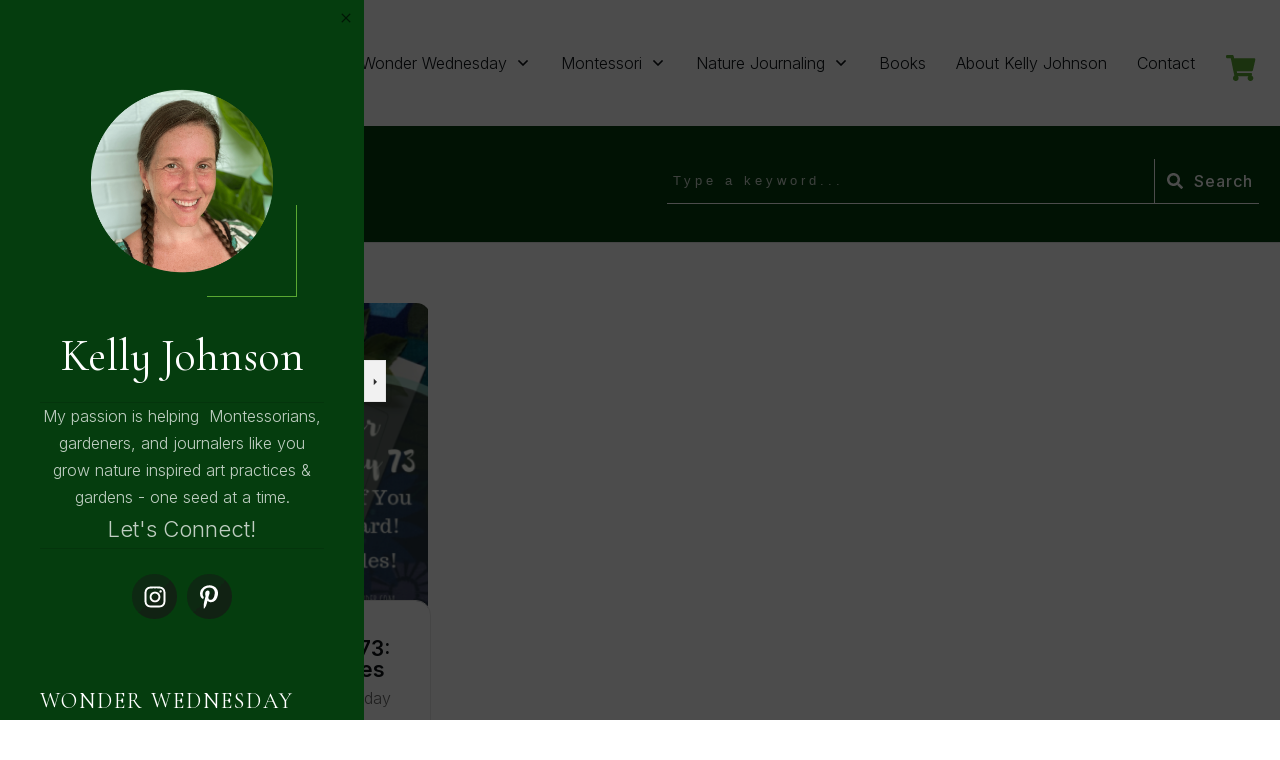

--- FILE ---
content_type: text/html; charset=UTF-8
request_url: https://wingswormsandwonder.com/tag/templates/
body_size: 56533
content:
<!doctype html>
<html lang="en-US" >
	<head>
		<link rel="profile" href="https://gmpg.org/xfn/11">
		<meta charset="UTF-8">
		<meta name="viewport" content="width=device-width, initial-scale=1">

				<script type="text/javascript">
			window.flatStyles = window.flatStyles || ''

			window.lightspeedOptimizeStylesheet = function () {
				const currentStylesheet = document.querySelector( '.tcb-lightspeed-style:not([data-ls-optimized])' )

				if ( currentStylesheet ) {
					try {
						if ( currentStylesheet.sheet && currentStylesheet.sheet.cssRules ) {
							if ( window.flatStyles ) {
								if ( this.optimizing ) {
									setTimeout( window.lightspeedOptimizeStylesheet.bind( this ), 24 )
								} else {
									this.optimizing = true;

									let rulesIndex = 0;

									while ( rulesIndex < currentStylesheet.sheet.cssRules.length ) {
										const rule = currentStylesheet.sheet.cssRules[ rulesIndex ]
										/* remove rules that already exist in the page */
										if ( rule.type === CSSRule.STYLE_RULE && window.flatStyles.includes( `${rule.selectorText}{` ) ) {
											currentStylesheet.sheet.deleteRule( rulesIndex )
										} else {
											rulesIndex ++
										}
									}
									/* optimize, mark it such, move to the next file, append the styles we have until now */
									currentStylesheet.setAttribute( 'data-ls-optimized', '1' )

									window.flatStyles += currentStylesheet.innerHTML

									this.optimizing = false
								}
							} else {
								window.flatStyles = currentStylesheet.innerHTML
								currentStylesheet.setAttribute( 'data-ls-optimized', '1' )
							}
						}
					} catch ( error ) {
						console.warn( error )
					}

					if ( currentStylesheet.parentElement.tagName !== 'HEAD' ) {
						/* always make sure that those styles end up in the head */
						const stylesheetID = currentStylesheet.id;
						/**
						 * make sure that there is only one copy of the css
						 * e.g display CSS
						 */
						if ( ( ! stylesheetID || ( stylesheetID && ! document.querySelector( `head #${stylesheetID}` ) ) ) ) {
							document.head.prepend( currentStylesheet )
						} else {
							currentStylesheet.remove();
						}
					}
				}
			}

			window.lightspeedOptimizeFlat = function ( styleSheetElement ) {
				if ( document.querySelectorAll( 'link[href*="thrive_flat.css"]' ).length > 1 ) {
					/* disable this flat if we already have one */
					styleSheetElement.setAttribute( 'disabled', true )
				} else {
					/* if this is the first one, make sure he's in head */
					if ( styleSheetElement.parentElement.tagName !== 'HEAD' ) {
						document.head.append( styleSheetElement )
					}
				}
			}
		</script>
		<title>templates &#8211; Wings, Worms and Wonder</title>
<link rel='stylesheet' id='tcb-style-base-thrive_template-66'  href='//wingswormsandwonder.com/wp-content/uploads/thrive/tcb-base-css-66-1695821877.css' type='text/css' media='all' /><style type="text/css" id="tcb-style-template-thrive_template-66"  onLoad="typeof window.lightspeedOptimizeStylesheet === 'function' && window.lightspeedOptimizeStylesheet()" class="tcb-lightspeed-style">@media (min-width: 300px){.tve-theme-66 .main-container{padding: 20px 10px 80px !important;}.tve-theme-66 #wrapper{--header-background-width: 100%;--top-background-width: 100%;--footer-background-width: 100%;--header-content-width: 100%;--footer-content-width: 100%;background-color: transparent !important;--background-color: transparent !important;--tve-applied-background-color: transparent !important;}.tve-theme-66 .content-section .section-content{padding: 20px 10px !important;}.tve-theme-66 .top-section .section-background{border-top: medium none currentcolor;border-right: medium none currentcolor;border-bottom: 1px solid var(--tcb-skin-color-14);border-left: medium none currentcolor;border-image: initial;background-color: var(--tcb-skin-color-3) !important;background-image: none !important;--background-color: var(--tcb-skin-color-3) !important;--tve-applied-background-color: var$(--tcb-skin-color-3) !important;--background-image: none !important;--tve-applied-background-image: none !important;}.tve-theme-66 .top-section .section-content{display: flex;flex-direction: column;justify-content: flex-end;padding: 20px 20px 0px !important;min-height: 110px !important;}:not(#tve) .tve-theme-66 .top-section [data-css="tve-u-18336aeffb4"] input{border: medium;font-size: 13px;color: rgba(0,0,0,0.65);--tcb-applied-color: rgba(0,0,0,0.65);}:not(#tve) .tve-theme-66 .top-section [data-css="tve-u-18336aeffb2"] button{border-top-right-radius: 0px;overflow: hidden;border-bottom-right-radius: 0px;color: rgb(20,20,20);--tcb-applied-color: rgb(20,20,20);font-size: 16px;font-weight: var(--g-bold-weight,bold);letter-spacing: 1px;border-left: 1px solid rgb(20,20,20);padding: 6px !important;background-color: transparent !important;}.tve-theme-66 .top-section [data-css="tve-u-18336aeffb4"] input{letter-spacing: 1px;padding: 6px !important;background-color: transparent !important;}.tve-theme-66 .top-section [data-css="tve-u-18336aeffb3"]{padding-left: 6px !important;padding-right: 6px !important;}.tve-theme-66 .top-section [data-css="tve-u-16eb2c73381"]{border-bottom: 1px solid rgb(20,20,20);padding: 10px 0px !important;}:not(#tve) .tve-theme-66 .top-section [data-css="tve-u-18336aeffb2"]:hover button{color: rgb(57,163,209) !important;--tcb-applied-color: rgb(57,163,209) !important;border-left: 1px solid rgb(57,163,209) !important;}:not(#tve) .tve-theme-66 .top-section [data-css="tve-u-18336aeffb4"]:hover input{color: rgba(0,0,0,0.8) !important;--tcb-applied-color: rgba(0,0,0,0.8) !important;}.tve-theme-66 .top-section .thrv-search-form#tve-sf-l804t4hg{max-width: unset;--tve-border-width: 0px;border-bottom: medium none currentcolor;--tve-applied-max-width: unset !important;padding: 1px !important;margin-bottom: 18px !important;margin-top: 0px !important;}.tve-theme-66 .top-section .thrv-search-form#tve-sf-l804t4hg .tcb-sf-close-icon{--tcb-local-color-icon: rgb(17,17,17);--tcb-local-color-var: rgb(17,17,17);--tve-icon-size: 7px;font-size: 7px;width: 7px;height: 7px;top: -10px;right: 12px;}.tve-theme-66 .top-section #tve-sf-l804t4hg .thrv-sf-submit{--tve-border-width: 1px;--tve-color: var(--tcb-skin-color-22);--tve-applied---tve-color: var$(--tcb-skin-color-22);}:not(#tve) .tve-theme-66 .top-section #tve-sf-l804t4hg .thrv-sf-submit button{border-bottom: 1px solid var(--tcb-skin-color-22);color: var(--tve-color,var(--tcb-skin-color-22));--tve-applied-color: var$(--tve-color,var$(--tcb-skin-color-22));--tcb-applied-color: var$(--tcb-skin-color-22);border-left: 1px solid var(--tcb-skin-color-22);padding-bottom: 12px !important;padding-top: 12px !important;}:not(#tve) .tve-theme-66 .top-section #tve-sf-l804t4hg .thrv-sf-submit:hover button{color: var(--tve-color,hsla(var(--tcb-main-master-h,198),var(--tcb-main-master-s,62%),var(--tcb-main-master-l,52%),var(--tcb-main-master-a,1))) !important;--tve-applied-color: var$(--tve-color,hsla(var(--tcb-main-master-h,198),var(--tcb-main-master-s,62%),var(--tcb-main-master-l,52%),var(--tcb-main-master-a,1))) !important;--tcb-applied-color: hsla(var(--tcb-main-master-h,198),var(--tcb-main-master-s,62%),var(--tcb-main-master-l,52%),var(--tcb-main-master-a,1)) !important;}:not(#tve) .tve-theme-66 .top-section #tve-sf-l804t4hg .thrv-sf-submit.tve-state-hover button{color: var(--tve-color,hsla(var(--tcb-main-master-h,198),var(--tcb-main-master-s,62%),var(--tcb-main-master-l,52%),var(--tcb-main-master-a,1))) !important;--tve-applied-color: var$(--tve-color,hsla(var(--tcb-main-master-h,198),var(--tcb-main-master-s,62%),var(--tcb-main-master-l,52%),var(--tcb-main-master-a,1))) !important;--tcb-applied-color: hsla(var(--tcb-main-master-h,198),var(--tcb-main-master-s,62%),var(--tcb-main-master-l,52%),var(--tcb-main-master-a,1)) !important;}:not(#tve) .tve-theme-66 .top-section #tve-sf-l804t4hg .thrv-sf-submit:hover{--tve-color: var(--tcb-skin-color-9) !important;--tve-applied---tve-color: var$(--tcb-skin-color-9) !important;}:not(#tve) .tve-theme-66 .top-section #tve-sf-l804t4hg .thrv-sf-submit.tve-state-hover{--tve-color: var(--tcb-skin-color-9) !important;--tve-applied---tve-color: var$(--tcb-skin-color-9) !important;}.tve-theme-66 .top-section #tve-sf-l804t4hg .tcb-sf-button-icon .thrv_icon{--tcb-local-color-icon: rgb(57,163,209);--tcb-local-color-var: rgb(57,163,209);--tve-icon-size: 16px;}.tve-theme-66 .top-section #tve-sf-l804t4hg .thrv-sf-input input{padding-bottom: 14px !important;padding-top: 14px !important;}:not(#tve) .tve-theme-66 .top-section #tve-sf-l804t4hg .thrv-sf-input input{border-bottom: 1px solid var(--tcb-skin-color-22);border-radius: 0px;line-height: var(--tve-line-height,1.2em);color: var(--tve-color,var(--tcb-skin-color-22));--tve-applied-color: var$(--tve-color,var$(--tcb-skin-color-22));--tcb-applied-color: var$(--tcb-skin-color-22);font-size: var(--tve-font-size,13px);letter-spacing: var(--tve-letter-spacing,4px);}.tve-theme-66 .top-section #tve-sf-l804t4hg .thrv-sf-input{--tve-border-radius: 0px;--tve-line-height: 1.2em;--tve-color: var(--tcb-skin-color-22);--tve-applied---tve-color: var$(--tcb-skin-color-22);--tve-font-size: 13px;--tve-letter-spacing: 4px;}.tve-theme-66 .top-section #tve-sf-overlay-l804t4hg .tcb-sf-close-icon{--tcb-local-color-icon: rgb(17,17,17);--tcb-local-color-var: rgb(17,17,17);--tve-icon-size: 7px;font-size: 7px;width: 7px;height: 7px;top: -10px;right: 12px;}:not(#tve) .tve-theme-66 .top-section [data-css="tve-u-18336b18191"]{color: var(--tcb-skin-color-22) !important;--tcb-applied-color: var$(--tcb-skin-color-22) !important;--tve-applied-color: var$(--tcb-skin-color-22) !important;padding-bottom: 0px !important;margin-bottom: 0px !important;font-style: italic !important;}.tve-theme-66 .top-section [data-css="tve-u-18336b2e105"] > .tcb-flex-col > .tcb-col{justify-content: flex-end;}.tve-theme-66 .top-section [data-css="tve-u-18336b2e105"]{padding: 0px !important;}.tve-theme-66 .top-section [data-css="tve-u-18336b3028d"]{margin: 0px 0px 20px !important;}:not(#tve) .tve-theme-66 .top-section :not(#tve) #tve-sf-l804t4hg .thrv-sf-submit.tve-state-hover button{color: var(--tve-color,var(--tcb-skin-color-9)) !important;--tve-applied-color: var$(--tve-color,var$(--tcb-skin-color-9)) !important;--tcb-applied-color: var$(--tcb-skin-color-9) !important;background-image: none !important;--background-image: none !important;--tve-applied-background-image: none !important;background-color: rgba(0,0,0,0.04) !important;--background-color: rgba(0,0,0,0.04) !important;--tve-applied-background-color: rgba(0,0,0,0.04) !important;}:not(#tve) .tve-theme-66 .top-section :not(#tve) #tve-sf-l804t4hg .thrv-sf-submit:hover button{color: var(--tve-color,var(--tcb-skin-color-9)) !important;--tve-applied-color: var$(--tve-color,var$(--tcb-skin-color-9)) !important;--tcb-applied-color: var$(--tcb-skin-color-9) !important;background-image: none !important;--background-image: none !important;--tve-applied-background-image: none !important;background-color: rgba(0,0,0,0.04) !important;--background-color: rgba(0,0,0,0.04) !important;--tve-applied-background-color: rgba(0,0,0,0.04) !important;border-left: 1px solid var(--tcb-skin-color-22) !important;}:not(#tve) .tve-theme-66 .top-section :not(#tve) #tve-sf-l804t4hg .thrv-sf-input.tve-state-hover input{color: var(--tve-color,var(--tcb-skin-color-22)) !important;--tve-applied-color: var$(--tve-color,var$(--tcb-skin-color-22)) !important;--tcb-applied-color: var$(--tcb-skin-color-22) !important;}:not(#tve) .tve-theme-66 .top-section :not(#tve) #tve-sf-l804t4hg .thrv-sf-input:hover input{color: var(--tve-color,var(--tcb-skin-color-22)) !important;--tve-applied-color: var$(--tve-color,var$(--tcb-skin-color-22)) !important;--tcb-applied-color: var$(--tcb-skin-color-22) !important;}:not(#tve) .tve-theme-66 .top-section #tve-sf-l804t4hg .thrv-sf-input.tve-state-hover{--tve-color: var(--tcb-skin-color-22) !important;--tve-applied---tve-color: var$(--tcb-skin-color-22) !important;}:not(#tve) .tve-theme-66 .top-section #tve-sf-l804t4hg .thrv-sf-input:hover{--tve-color: var(--tcb-skin-color-22) !important;--tve-applied---tve-color: var$(--tcb-skin-color-22) !important;}:not(#tve) .tve-theme-66 .top-section #tve-sf-l804t4hg .thrv-sf-input.tve-state-hover input{background-color: rgba(0,0,0,0.02) !important;--background-color: rgba(0,0,0,0.02) !important;--tve-applied-background-color: rgba(0,0,0,0.02) !important;}:not(#tve) .tve-theme-66 .top-section #tve-sf-l804t4hg .thrv-sf-input:hover input{background-color: rgba(0,0,0,0.02) !important;--background-color: rgba(0,0,0,0.02) !important;--tve-applied-background-color: rgba(0,0,0,0.02) !important;}.tve-theme-66 .bottom-section .section-background{background-image: none !important;background-color: rgb(255,255,255) !important;--background-image: none !important;--tve-applied-background-image: none !important;--background-color: rgb(255,255,255) !important;--tve-applied-background-color: rgb(255,255,255) !important;}.tve-theme-66 .bottom-section .section-content{justify-content: center;display: flex;flex-direction: column;min-height: 1px !important;padding: 80px 20px 40px !important;}.tve-theme-66 .bottom-section [data-css="tve-u-16eccd9c6d3"]{--tve-alignment: center;float: none;padding: 0px !important;margin-bottom: 0px !important;margin-left: auto !important;margin-right: auto !important;}.tve-theme-66 .bottom-section [data-css="tve-u-17be3997646"]{max-width: 59%;}.tve-theme-66 .bottom-section [data-css="tve-u-17be3997653"]{max-width: 41%;}.tve-theme-66 .bottom-section [data-css="tve-u-17be39a82e5"] > .tcb-flex-col{padding-left: 60px;}.tve-theme-66 .bottom-section [data-css="tve-u-17be39a82e5"]{margin-left: -60px;padding: 0px !important;}.tve-theme-66 .bottom-section [data-css="tve-u-17be39aa2ee"]{--tve-border-bottom-right-radius: 4px;border-radius: 2px;overflow: hidden;--tve-border-top-right-radius: 4px;box-shadow: rgba(0,0,0,0.11) 6px 10px 42px 0px,rgba(0,0,0,0.12) 5px 4px 6px 0px;--tve-applied-box-shadow: 6px 10px 42px 0px rgba(0,0,0,0.11),5px 4px 6px 0px rgba(0,0,0,0.12);--tve-border-radius: 2px;background-color: rgb(255,255,255) !important;--background-color: rgb(255,255,255) !important;--tve-applied-background-color: rgb(255,255,255) !important;background-image: linear-gradient(90deg,rgba(0,0,0,0.56) 0%,rgba(255,255,255,0.21) 2%,rgba(0,0,0,0.05) 3%,rgba(255,255,255,0.28) 4%,rgba(255,255,255,0) 6%),url("https://wingswormsandwonder.com/wp-content/uploads/thrive-theme/images/Books_overview_book_img_03-1.jpg") !important;background-size: auto,cover !important;background-position: 50% 50%,50% 50% !important;background-attachment: scroll,scroll !important;background-repeat: no-repeat,no-repeat !important;--background-image: linear-gradient(90deg,rgba(0,0,0,0.56) 0%,rgba(255,255,255,0.21) 2%,rgba(0,0,0,0.05) 3%,rgba(255,255,255,0.28) 4%,rgba(255,255,255,0) 6%),url("https://wingswormsandwonder.com/wp-content/uploads/thrive-theme/images/Books_overview_book_img_03-1.jpg") !important;--background-size: auto,cover !important;--background-position: 50% 50%,50% 50% !important;--background-attachment: scroll,scroll !important;--background-repeat: no-repeat,no-repeat !important;--tve-applied-background-image: linear-gradient(90deg,rgba(0,0,0,0.56) 0%,rgba(255,255,255,0.21) 2%,rgba(0,0,0,0.05) 3%,rgba(255,255,255,0.28) 4%,rgba(255,255,255,0) 6%),url("https://wingswormsandwonder.com/wp-content/uploads/thrive-theme/images/Books_overview_book_img_03-1.jpg") !important;}.tve-theme-66 .bottom-section [data-css="tve-u-17be39b346b"]{--tve-alignment: center;float: none;width: 230px;margin: 0px auto !important;--tve-applied-width: 230px !important;z-index: 12 !important;padding-left: 20px !important;padding-right: 20px !important;padding-top: 40px !important;}.tve-theme-66 .bottom-section [data-css="tve-u-17be39b5be2"]{text-align: center;height: 250px !important;--tve-applied-height: 250px !important;}:not(#tve) .tve-theme-66 .bottom-section [data-css="tve-u-17be39b921b"]{letter-spacing: 2px;padding-bottom: 0px !important;margin-bottom: 0px !important;text-transform: uppercase !important;font-size: 15px !important;font-weight: var(--g-bold-weight,bold) !important;color: var(--tcb-skin-color-22) !important;--tcb-applied-color: var$(--tcb-skin-color-22) !important;--tve-applied-color: var$(--tcb-skin-color-22) !important;}.tve-theme-66 .bottom-section [data-css="tve-u-17be39bf685"]{--tve-alignment: center;float: none;max-width: 155px;background-color: rgba(0,0,0,0.63) !important;--background-color: rgba(0,0,0,0.63) !important;--tve-applied-background-color: rgba(0,0,0,0.63) !important;margin-left: auto !important;margin-right: auto !important;--tve-applied-max-width: 155px !important;margin-top: 0px !important;}.tve-theme-66 .bottom-section [data-css="tve-u-17be3a519be"]{margin: 0px !important;}.tve-theme-66 .bottom-section [data-css="tve-u-17be39a82e5"] > .tcb-flex-col > .tcb-col{justify-content: center;}.tve-theme-66 .bottom-section [data-css="tve-u-17be39b346b"] > .tve-cb{display: block;}.tve-theme-66 .bottom-section [data-css="tve-u-17c5fa3d6b7"]{text-align: center;padding: 40px !important;}:not(#tve) .tve-theme-66 .bottom-section [data-css="tve-u-18336bf9d3e"] .tcb-button-link span{font-weight: var(--tve-font-weight,var(--g-regular-weight,normal));color: var(--tve-color,var(--tcb-skin-color-3));--tcb-applied-color: var$(--tcb-skin-color-3);--tve-applied-color: var$(--tve-color,var$(--tcb-skin-color-3));text-transform: var(--tve-text-transform,none);text-decoration: var(--tve-text-decoration,underline);}.tve-theme-66 .bottom-section [data-css="tve-u-18336bf9d3e"]{--tve-font-weight: var(--g-regular-weight,normal);--tve-letter-spacing: 2px;--tcb-local-color-2818e: rgb(19,114,211);--tve-color: var(--tcb-skin-color-3);--tcb-local-color-3a186: var(--tcb-skin-color-9);--tve-alignment: center;float: none;--tve-applied---tve-color: var$(--tcb-skin-color-3);--tve-text-transform: none;--tve-text-decoration: underline;--tve-font-size: 16px;margin-left: auto !important;margin-right: auto !important;}.tve-theme-66 .bottom-section [data-css="tve-u-18336bf9d3e"] .tcb-button-link{letter-spacing: var(--tve-letter-spacing,2px);padding: 18px !important;background-color: var(--tcb-local-color-3a186) !important;background-image: none !important;}:not(#tve) .tve-theme-66 .bottom-section [data-css="tve-u-18336bf9d3e"]:hover .tcb-button-link{background-image: none !important;background-color: var(--tcb-skin-color-0) !important;--background-image: none !important;--tve-applied-background-image: none !important;--background-color: var(--tcb-skin-color-0) !important;--tve-applied-background-color: var$(--tcb-skin-color-0) !important;}:not(#tve) .tve-theme-66 .bottom-section [data-css="tve-u-18336bf9d3e"] .tcb-button-link{font-size: var(--tve-font-size,16px) !important;}.tve-theme-66 .bottom-section [data-css="tve-u-18336bf9d3e"] .tcb-button-link::after{background-color: var(--tcb-skin-color-0) !important;background-image: none !important;--background-image: none !important;}:not(#tve) .tve-theme-66 .bottom-section [data-css="tve-u-18336bf9d3e"]:hover .tcb-button-link span{color: var(--tve-color,var(--tcb-skin-color-22)) !important;--tve-applied-color: var$(--tve-color,var$(--tcb-skin-color-22)) !important;--tcb-applied-color: var$(--tcb-skin-color-22) !important;}:not(#tve) .tve-theme-66 .bottom-section [data-css="tve-u-18336bf9d3e"]:hover{--tve-color: var(--tcb-skin-color-22) !important;--tve-applied---tve-color: var$(--tcb-skin-color-22) !important;}:not(#tve) .tve-theme-66 .bottom-section [data-css="tve-u-18336c155f3"]{letter-spacing: 2px;padding-bottom: 0px !important;margin-bottom: 0px !important;font-size: 12px !important;text-transform: uppercase !important;font-weight: var(--g-bold-weight,bold) !important;}.tve-theme-66 .bottom-section [data-css="tve-u-18336c1b987"]{width: 55px;top: -61px;left: -46px;padding: 1px !important;margin: 0px !important;--tve-applied-width: 55px !important;position: absolute !important;}.tve-theme-66 .bottom-section [data-css="tve-u-18336c1e094"]{--tve-color: var(--tcb-skin-color-22);--tve-applied---tve-color: var$(--tcb-skin-color-22);height: 53px !important;--tve-applied-height: 53px !important;}.tve-theme-66 .bottom-section [data-css="tve-u-18336c1b987"] > .tve-cb{justify-content: center;display: flex;flex-direction: column;}.tve-theme-66 .bottom-section [data-css="tve-u-18336c24012"]{--tve-border-radius: 120px;border-radius: 120px;overflow: hidden;box-shadow: rgba(0,0,0,0.22) -6px 16px 29px 0px;--tve-applied-box-shadow: -6px 16px 29px 0px rgba(0,0,0,0.22);background-color: var(--tcb-skin-color-0) !important;--background-color: var(--tcb-skin-color-0) !important;--tve-applied-background-color: var$(--tcb-skin-color-0) !important;background-image: linear-gradient(60deg,var(--tcb-skin-color-25) 0%,var(--tcb-skin-color-13) 100%) !important;--background-image: linear-gradient(60deg,var(--tcb-skin-color-25) 0%,var(--tcb-skin-color-13) 100%) !important;--tve-applied-background-image: linear-gradient(60deg,var$(--tcb-skin-color-25) 0%,var$(--tcb-skin-color-13) 100%) !important;background-size: auto !important;background-position: 50% 50% !important;background-attachment: scroll !important;background-repeat: no-repeat !important;--background-size: auto auto !important;--background-position: 50% 50% !important;--background-attachment: scroll !important;--background-repeat: no-repeat !important;}:not(#tve) .tve-theme-66 .bottom-section .thrv-content-box [data-css="tve-u-18336c1e094"] p,:not(#tve) .tve-theme-66 .bottom-section .thrv-content-box [data-css="tve-u-18336c1e094"] li,:not(#tve) .tve-theme-66 .bottom-section .thrv-content-box [data-css="tve-u-18336c1e094"] blockquote,:not(#tve) .tve-theme-66 .bottom-section .thrv-content-box [data-css="tve-u-18336c1e094"] address,:not(#tve) .tve-theme-66 .bottom-section .thrv-content-box [data-css="tve-u-18336c1e094"] .tcb-plain-text,:not(#tve) .tve-theme-66 .bottom-section .thrv-content-box [data-css="tve-u-18336c1e094"] label,:not(#tve) .tve-theme-66 .bottom-section .thrv-content-box [data-css="tve-u-18336c1e094"] h1,:not(#tve) .tve-theme-66 .bottom-section .thrv-content-box [data-css="tve-u-18336c1e094"] h2,:not(#tve) .tve-theme-66 .bottom-section .thrv-content-box [data-css="tve-u-18336c1e094"] h3,:not(#tve) .tve-theme-66 .bottom-section .thrv-content-box [data-css="tve-u-18336c1e094"] h4,:not(#tve) .tve-theme-66 .bottom-section .thrv-content-box [data-css="tve-u-18336c1e094"] h5,:not(#tve) .tve-theme-66 .bottom-section .thrv-content-box [data-css="tve-u-18336c1e094"] h6{color: var(--tve-color,var(--tcb-skin-color-22));--tve-applied-color: var$(--tve-color,var$(--tcb-skin-color-22));--tcb-applied-color: var$(--tcb-skin-color-22);}.tve-theme-66 .bottom-section [data-css="tve-u-18336c5c7e4"]{height: 86px;top: 0px;transform: rotate(180deg);fill: var(--tcb-skin-color-9);}:not(#tve) .tve-theme-66 .top-section :not(#tve) #tve-sf-l804t4hg .thrv-sf-submit.tve-state-hover button{color: var(--tve-color,var(--tcb-skin-color-9)) !important;--tve-applied-color: var$(--tve-color,var$(--tcb-skin-color-9)) !important;--tcb-applied-color: var$(--tcb-skin-color-9) !important;background-image: none !important;--background-image: none !important;--tve-applied-background-image: none !important;background-color: rgba(0,0,0,0.04) !important;--background-color: rgba(0,0,0,0.04) !important;--tve-applied-background-color: rgba(0,0,0,0.04) !important;border-left: 1px solid var(--tcb-skin-color-22) !important;}.tve-theme-66 .content-section #main .post-wrapper.thrv_wrapper{width: calc((100% - 60px) / 3);}.tve-theme-66 .content-section #main .post-wrapper.thrv_wrapper:nth-child(n+4){margin-top: 30px !important;}.tve-theme-66 .content-section #main .post-wrapper.thrv_wrapper:not(:nth-child(n+4)){margin-top: 0px !important;}.tve-theme-66 .content-section #main .post-wrapper.thrv_wrapper:not(:nth-child(3n)){margin-right: 30px !important;}.tve-theme-66 .content-section #main .post-wrapper.thrv_wrapper:nth-child(3n){margin-right: 0px !important;}.tve-theme-66 .content-section #main [data-css="tve-u-18a4264dfc6"]{width: unset;max-width: 321px;--tve-alignment: center;float: none;margin: 0px auto !important;--tve-applied-width: unset !important;padding-right: 20px !important;}.tve-theme-66 .content-section #main [data-css="tve-u-18a4264dfc7"]{--tve-border-radius: 20px;border-radius: 15px 15px 0px 0px;overflow: hidden;--tve-border-bottom-right-radius: 0px;--tve-border-bottom-left-radius: 0px;--tve-border-top-right-radius: 15px;--tve-border-top-left-radius: 15px;background-image: url("https://wingswormsandwonder.com/wp-content/uploads/2022/11/3-sis-300x300-1.png?dynamic_featured=1&size=full") !important;background-size: contain !important;background-position: 50% 50% !important;background-attachment: scroll !important;background-repeat: no-repeat !important;--background-image: url("https://wingswormsandwonder.com/wp-content/uploads/2022/11/3-sis-300x300-1.png?dynamic_featured=1&size=full") !important;--background-size: contain !important;--background-position: 50% 50% !important;--background-attachment: scroll !important;--background-repeat: no-repeat !important;--tve-applied-background-image: url("https://wingswormsandwonder.com/wp-content/uploads/2022/11/3-sis-300x300-1.png?dynamic_featured=1&size=full") !important;}.tve-theme-66 .content-section #main [data-css="tve-u-18a4264dfc9"]{max-width: 321px;--tve-alignment: center;float: none;margin: -18px auto 0px !important;padding-top: 0px !important;padding-bottom: 15px !important;}.tve-theme-66 .content-section #main [data-css="tve-u-18a4264dfca"]{--tve-border-radius: 15px;border-radius: 15px;overflow: hidden;background-image: linear-gradient(rgb(255,255,255),rgb(255,255,255)) !important;background-size: auto !important;background-position: 50% 50% !important;background-attachment: scroll !important;background-repeat: no-repeat !important;--background-image: linear-gradient(rgb(255,255,255),rgb(255,255,255)) !important;--background-size: auto auto !important;--background-position: 50% 50% !important;--background-attachment: scroll !important;--background-repeat: no-repeat !important;--tve-applied-background-image: linear-gradient(rgb(255,255,255),rgb(255,255,255)) !important;border: 1px solid rgb(233,233,233) !important;--tve-applied-border: 1px solid rgb(233,233,233) !important;}.tve-theme-66 .content-section #main .thrv-content-box [data-css="tve-u-18a4264dfc8"]{height: 275px !important;--tve-applied-height: 275px !important;}.tve-theme-66 .content-section #main [data-css="tve-u-18a4264dfd0"]{--tve-alignment: center;float: none;max-width: 44%;min-width: unset;margin: 0px auto 25px !important;--tve-applied-max-width: 44% !important;--tve-applied-min-width: unset !important;padding: 4px 10px 8px !important;}.tve-theme-66 .content-section #main [data-css="tve-u-18a4264dfd0"] > .tve-cb{justify-content: center;display: flex;flex-direction: column;}.tve-theme-66 .content-section #main [data-css="tve-u-18a4264dfd1"]{--tve-border-top-left-radius: 0px;border-radius: 0px 0px 8px 8px;overflow: hidden;--tve-border-top-right-radius: 0px;--tve-border-bottom-left-radius: 8px;--tve-border-bottom-right-radius: 8px;background-color: var(--tcb-skin-color-3) !important;--background-color: var(--tcb-skin-color-3) !important;--tve-applied-background-color: var$(--tcb-skin-color-3) !important;}.tve-theme-66 .content-section #main [data-css="tve-u-18a4264dfc9"] > .tve-cb{display: block;}.tve-theme-66 .content-section #main .thrv-content-box [data-css="tve-u-18a4264dfcb"]{text-align: center;--tve-font-weight: var(--g-regular-weight,normal);--tve-font-family: $inherit;min-height: unset !important;--tve-applied-min-height: unset !important;height: unset !important;--tve-applied-height: unset !important;}:not(#tve) .tve-theme-66 .content-section #main [data-css="tve-u-18a4264dfd7"]{padding-top: 0px !important;margin-top: 0px !important;padding-bottom: 0px !important;margin-bottom: 0px !important;font-size: 21px !important;font-weight: var(--g-bold-weight,bold) !important;}:not(#tve) .tve-theme-66 .content-section #main [data-css="tve-u-18a4264dfd9"] p,:not(#tve) .tve-theme-66 .content-section #main [data-css="tve-u-18a4264dfd9"] a,:not(#tve) .tve-theme-66 .content-section #main [data-css="tve-u-18a4264dfd9"] ul,:not(#tve) .tve-theme-66 .content-section #main [data-css="tve-u-18a4264dfd9"] ul > li,:not(#tve) .tve-theme-66 .content-section #main [data-css="tve-u-18a4264dfd9"] ol,:not(#tve) .tve-theme-66 .content-section #main [data-css="tve-u-18a4264dfd9"] ol > li,:not(#tve) .tve-theme-66 .content-section #main [data-css="tve-u-18a4264dfd9"] h1,:not(#tve) .tve-theme-66 .content-section #main [data-css="tve-u-18a4264dfd9"] h2,:not(#tve) .tve-theme-66 .content-section #main [data-css="tve-u-18a4264dfd9"] h3,:not(#tve) .tve-theme-66 .content-section #main [data-css="tve-u-18a4264dfd9"] h4,:not(#tve) .tve-theme-66 .content-section #main [data-css="tve-u-18a4264dfd9"] h5,:not(#tve) .tve-theme-66 .content-section #main [data-css="tve-u-18a4264dfd9"] h6,:not(#tve) .tve-theme-66 .content-section #main [data-css="tve-u-18a4264dfd9"] blockquote > p,:not(#tve) .tve-theme-66 .content-section #main [data-css="tve-u-18a4264dfd9"] pre{color: var(--tve-color,rgb(102,102,102));--tve-applied-color: var$(--tve-color,rgb(102,102,102));--tcb-applied-color: rgb(102,102,102);}.tve-theme-66 .content-section #main [data-css="tve-u-18a4264dfd9"]{--tve-color: rgb(102,102,102);--tve-applied---tve-color: rgb(102,102,102);margin-bottom: 30px !important;margin-top: 0px !important;}.tve-theme-66 .content-section #main [data-css="tve-u-18a4264dfc9"]:hover [data-css="tve-u-18a4264dfca"]{border: 1px solid var(--tcb-skin-color-0) !important;--tve-applied-border: 1px solid var$(--tcb-skin-color-0) !important;}.tve-theme-66 .content-section #main [data-css="tve-u-18a4264dfcd"]{--tve-border-radius: 20px;border-radius: 15px 15px 0px 0px;overflow: hidden;--tve-border-bottom-right-radius: 0px;--tve-border-bottom-left-radius: 0px;--tve-border-top-right-radius: 15px;--tve-border-top-left-radius: 15px;background-image: none !important;--background-image: none !important;--tve-applied-background-image: none !important;}.tve-theme-66 .content-section #main [data-css="tve-u-18a4264dfcc"]{width: unset;margin-top: 0px !important;margin-bottom: 0px !important;--tve-applied-width: unset !important;padding: 0px !important;}.tve-theme-66 .content-section #main .thrv-content-box [data-css="tve-u-18a4264dfce"]{--tve-font-size: 16px;height: 220px !important;--tve-applied-height: 220px !important;}.tve-theme-66 .content-section #main [data-css="tve-u-18a4264dfd6"]{margin-bottom: 2px !important;}:not(#tve) .tve-theme-66 .content-section #main [data-css="tve-u-18a4264dfd8"]{text-decoration: none !important;--eff: none !important;--eff-color: rgb(17,17,17) !important;--eff-faded: rgba(17,17,17,0.6) !important;--eff-ensure-contrast: rgba(17,17,17,0.6) !important;--eff-ensure-contrast-complement: rgba(17,17,17,0.6) !important;box-shadow: none !important;border-bottom: medium none currentcolor !important;background: none !important;animation: 0s ease 0s 1 normal none running none !important;transition: none 0s ease 0s !important;padding-left: 0px !important;--tve-applied-box-shadow: none !important;}:not(#tve) .tve-theme-66 .content-section #main [data-css="tve-u-18a4264dfd8"]:hover{--eff-color: rgb(17,17,17) !important;--eff-faded: rgba(17,17,17,0.6) !important;--eff-ensure-contrast: rgba(17,17,17,0.6) !important;--eff-ensure-contrast-complement: rgba(17,17,17,0.6) !important;box-shadow: none !important;border-bottom: medium none currentcolor !important;background: none !important;text-decoration: none !important;animation: 0s ease 0s 1 normal none running none !important;transition: none 0s ease 0s !important;padding-left: 0px !important;--eff: thin !important;--tve-applied-box-shadow: none !important;color: inherit !important;--tve-applied-color: inherit !important;font-style: normal !important;}:not(#tve) .tve-theme-66 .content-section #main [data-css="tve-u-18a4264dfd8"]:hover:hover{text-decoration: underline solid var(--eff-color) !important;background: none !important;box-shadow: none !important;--tve-applied-box-shadow: none !important;}:not(#tve) .tve-theme-66 .content-section #main .thrv-content-box [data-css="tve-u-18a4264dfcb"] p,:not(#tve) .tve-theme-66 .content-section #main .thrv-content-box [data-css="tve-u-18a4264dfcb"] li,:not(#tve) .tve-theme-66 .content-section #main .thrv-content-box [data-css="tve-u-18a4264dfcb"] blockquote,:not(#tve) .tve-theme-66 .content-section #main .thrv-content-box [data-css="tve-u-18a4264dfcb"] address,:not(#tve) .tve-theme-66 .content-section #main .thrv-content-box [data-css="tve-u-18a4264dfcb"] .tcb-plain-text,:not(#tve) .tve-theme-66 .content-section #main .thrv-content-box [data-css="tve-u-18a4264dfcb"] label{font-weight: var(--tve-font-weight,var(--g-regular-weight,normal));}:not(#tve) .tve-theme-66 .content-section #main .thrv-content-box [data-css="tve-u-18a4264dfcb"] p,:not(#tve) .tve-theme-66 .content-section #main .thrv-content-box [data-css="tve-u-18a4264dfcb"] li,:not(#tve) .tve-theme-66 .content-section #main .thrv-content-box [data-css="tve-u-18a4264dfcb"] blockquote,:not(#tve) .tve-theme-66 .content-section #main .thrv-content-box [data-css="tve-u-18a4264dfcb"] address,:not(#tve) .tve-theme-66 .content-section #main .thrv-content-box [data-css="tve-u-18a4264dfcb"] .tcb-plain-text,:not(#tve) .tve-theme-66 .content-section #main .thrv-content-box [data-css="tve-u-18a4264dfcb"] label,:not(#tve) .tve-theme-66 .content-section #main .thrv-content-box [data-css="tve-u-18a4264dfcb"] h1,:not(#tve) .tve-theme-66 .content-section #main .thrv-content-box [data-css="tve-u-18a4264dfcb"] h2,:not(#tve) .tve-theme-66 .content-section #main .thrv-content-box [data-css="tve-u-18a4264dfcb"] h3,:not(#tve) .tve-theme-66 .content-section #main .thrv-content-box [data-css="tve-u-18a4264dfcb"] h4,:not(#tve) .tve-theme-66 .content-section #main .thrv-content-box [data-css="tve-u-18a4264dfcb"] h5,:not(#tve) .tve-theme-66 .content-section #main .thrv-content-box [data-css="tve-u-18a4264dfcb"] h6{font-family: var(--tve-font-family,inherit);}:not(#tve) .tve-theme-66 .content-section #main .thrv-content-box [data-css="tve-u-18a4264dfce"] p,:not(#tve) .tve-theme-66 .content-section #main .thrv-content-box [data-css="tve-u-18a4264dfce"] li,:not(#tve) .tve-theme-66 .content-section #main .thrv-content-box [data-css="tve-u-18a4264dfce"] blockquote,:not(#tve) .tve-theme-66 .content-section #main .thrv-content-box [data-css="tve-u-18a4264dfce"] address,:not(#tve) .tve-theme-66 .content-section #main .thrv-content-box [data-css="tve-u-18a4264dfce"] .tcb-plain-text,:not(#tve) .tve-theme-66 .content-section #main .thrv-content-box [data-css="tve-u-18a4264dfce"] label{font-size: var(--tve-font-size,16px);}.tve-theme-66 .content-section #main [data-css="tve-u-18a4264dfda"] .tcb-button-link{border-width: initial;border-style: none;border-color: initial;letter-spacing: var(--tve-letter-spacing,2px);background-color: transparent !important;padding: 0px !important;}:not(#tve) .tve-theme-66 .content-section #main [data-css="tve-u-18a4264dfda"] .tcb-button-link{font-size: var(--tve-font-size,11px) !important;}.tve-theme-66 .content-section #main [data-css="tve-u-18a4264dfda"]{--tcb-local-color-1348e: rgb(19,114,211);--tcb-local-color-244f8: rgb(0,143,255);--tve-alignment: center;float: none;--tve-border-width: 2px;position: static;top: 29px;--tve-font-weight: var(--g-regular-weight,normal);--tve-text-transform: uppercase;--tve-font-size: 11px;--tve-letter-spacing: 2px;--tve-color: rgb(128,128,128);--tve-applied---tve-color: rgb(128,128,128);margin-left: auto !important;margin-right: auto !important;}:not(#tve) .tve-theme-66 .content-section #main [data-css="tve-u-18a4264dfda"] .tcb-button-link span{font-weight: var(--tve-font-weight,var(--g-regular-weight,normal));text-transform: var(--tve-text-transform,uppercase);color: var(--tve-color,rgb(128,128,128));--tve-applied-color: var$(--tve-color,rgb(128,128,128));--tcb-applied-color: rgb(128,128,128);}:not(#tve) .tve-theme-66 .content-section #main [data-css="tve-u-18a4264dfda"]:hover .tcb-button-link{border-width: initial !important;border-style: none !important;border-color: initial !important;}:not(#tve) .tve-theme-66 .content-section #main [data-css="tve-u-18a4264dfda"]:hover .tcb-button-link span{color: var(--tve-color,var(--tcb-local-color-244f8)) !important;--tcb-applied-color: var$(--tcb-local-color-244f8) !important;}:not(#tve) .tve-theme-66 .content-section #main [data-css="tve-u-18a4264dfda"]:hover{--tve-color: var(--tcb-local-color-244f8) !important;--tve-border-width: 2px !important;}:not(#tve) .tve-theme-66 .content-section #main [data-css="tve-u-18a4264dfda"].tve-state-active .tcb-button-link{background-color: var(--tcb-local-color-244f8) !important;--background-color: var(--tcb-local-color-244f8) !important;--tve-applied-background-color: var$(--tcb-local-color-244f8) !important;background-image: linear-gradient(rgba(0,0,0,0.3),rgba(0,0,0,0.3)) !important;background-size: auto !important;background-position: 50% 50% !important;background-attachment: scroll !important;background-repeat: no-repeat !important;--background-image: linear-gradient(rgba(0,0,0,0.3),rgba(0,0,0,0.3)) !important;--background-size: auto auto !important;--background-position: 50% 50% !important;--background-attachment: scroll !important;--background-repeat: no-repeat !important;--tve-applied-background-image: linear-gradient(rgba(0,0,0,0.3),rgba(0,0,0,0.3)) !important;}:not(#tve) .tve-theme-66 .content-section #main [data-css="tve-u-18a4264dfda"].tve-state-active .tcb-button-link span{color: var(--tve-color,rgb(255,255,255));--tve-applied-color: var$(--tve-color,rgb(255,255,255));--tcb-applied-color: rgb(255,255,255);}:not(#tve) .tve-theme-66 .content-section #main [data-css="tve-u-18a4264dfda"].tve-state-active{--tve-color: rgb(255,255,255);--tve-applied---tve-color: rgb(255,255,255);}.tve-theme-66 .content-section #main .thrv-content-box [data-css="tve-u-18a4264dfd2"]{--tve-text-transform: uppercase;min-height: unset !important;--tve-applied-min-height: unset !important;}.tve-theme-66 .content-section #main{padding: 0px;max-width: 1080px;--tve-alignment: center;float: none;--tve-applied-max-width: 1080px !important;margin-left: auto !important;margin-right: auto !important;}.tve-theme-66 .content-section [data-css="tve-u-18a426653e9"].tcb-pagination .tcb-pagination-current{background-color: var(--tcb-skin-color-0) !important;--background-color: var(--tcb-skin-color-0) !important;--tve-applied-background-color: var$(--tcb-skin-color-0) !important;}:not(#tve) .tve-theme-66 .content-section #main [data-css="tve-u-18a44dac44e"]:hover{color: var(--tcb-skin-color-0) !important;--tcb-applied-color: var$(--tcb-skin-color-0) !important;--tve-applied-color: var$(--tcb-skin-color-0) !important;}.tve-theme-66 :not(#layout) .sidebar-section{order: 1;}.tve-theme-66 :not(#layout) .content-section{order: 3;}:not(#layout) .tve-theme-66 #wrapper{--layout-content-width: 1280px;--layout-background-width: 1280px;}.tve-theme-66 .content-section [data-css="tve-u-18a426653e9"]{max-width: 1080px;--tve-alignment: center;float: none;--tve-applied-max-width: 1080px !important;margin-left: auto !important;margin-right: auto !important;}.tve-theme-65 .content-section .thrv-search-form#tve-sf-l7ojgw9y .tcb-sf-close-icon{--tcb-local-color-icon: hsla(calc(var(--tcb-main-master-h,210) - 0 ),calc(var(--tcb-main-master-s,89%) + 9% ),calc(var(--tcb-main-master-l,60%) + 18% ),calc(var(--tcb-main-master-a,1) - 0 ));--tcb-local-color-var: hsla(calc(var(--tcb-main-master-h,210) - 0 ),calc(var(--tcb-main-master-s,89%) + 9% ),calc(var(--tcb-main-master-l,60%) + 18% ),calc(var(--tcb-main-master-a,1) - 0 ));--tve-icon-size: 10px;font-size: 10px;width: 10px;height: 10px;top: 0px;right: 0px;}:not(#tve) .tve-theme-65 .content-section .thrv-search-form#tve-sf-l7ojgw9y .tcb-sf-close-icon > :first-child{color: hsla(calc(var(--tcb-main-master-h,210) - 0 ),calc(var(--tcb-main-master-s,89%) + 9% ),calc(var(--tcb-main-master-l,60%) + 18% ),calc(var(--tcb-main-master-a,1) - 0 ));--tve-applied-color: hsla(calc(var(--tcb-main-master-h,210) - 0 ),calc(var(--tcb-main-master-s,89%) + 9% ),calc(var(--tcb-main-master-l,60%) + 18% ),calc(var(--tcb-main-master-a,1) - 0 ));}:not(#tve) .tve-theme-65 .content-section .thrv-search-form#tve-sf-l7ojgw9y .tcb-sf-close-icon:hover{--tcb-local-color-icon: hsla(var(--tcb-main-master-h,210),var(--tcb-main-master-s,89%),var(--tcb-main-master-l,60%),var(--tcb-main-master-a,1)) !important;--tcb-local-color-var: hsla(var(--tcb-main-master-h,210),var(--tcb-main-master-s,89%),var(--tcb-main-master-l,60%),var(--tcb-main-master-a,1)) !important;}:not(#tve) .tve-theme-65 .content-section .thrv-search-form#tve-sf-l7ojgw9y .tcb-sf-close-icon.tve-state-hover{--tcb-local-color-icon: hsla(var(--tcb-main-master-h,210),var(--tcb-main-master-s,89%),var(--tcb-main-master-l,60%),var(--tcb-main-master-a,1)) !important;--tcb-local-color-var: hsla(var(--tcb-main-master-h,210),var(--tcb-main-master-s,89%),var(--tcb-main-master-l,60%),var(--tcb-main-master-a,1)) !important;}:not(#tve) .tve-theme-65 .content-section .thrv-search-form#tve-sf-l7ojgw9y .tcb-sf-close-icon:hover > :first-child{color: hsla(var(--tcb-main-master-h,210),var(--tcb-main-master-s,89%),var(--tcb-main-master-l,60%),var(--tcb-main-master-a,1)) !important;--tve-applied-color: hsla(var(--tcb-main-master-h,210),var(--tcb-main-master-s,89%),var(--tcb-main-master-l,60%),var(--tcb-main-master-a,1)) !important;}:not(#tve) .tve-theme-65 .content-section .thrv-search-form#tve-sf-l7ojgw9y .tcb-sf-close-icon.tve-state-hover > :first-child{color: hsla(var(--tcb-main-master-h,210),var(--tcb-main-master-s,89%),var(--tcb-main-master-l,60%),var(--tcb-main-master-a,1)) !important;--tve-applied-color: hsla(var(--tcb-main-master-h,210),var(--tcb-main-master-s,89%),var(--tcb-main-master-l,60%),var(--tcb-main-master-a,1)) !important;}:not(#tve) .tve-theme-65 .content-section #tve-sf-l7ojgw9y .thrv-sf-submit button{font-size: var(--tve-font-size,14px);color: var(--tve-color,rgb(0,0,0));--tve-applied-color: var$(--tve-color,rgb(0,0,0));--tcb-applied-color: rgb(0,0,0);border: medium;--tve-applied-border: none;font-weight: var(--tve-font-weight,var(--g-regular-weight,normal));font-family: var(--tve-font-family,inherit);background-image: none !important;--background-image: none !important;--tve-applied-background-image: none !important;background-color: transparent !important;--background-color: transparent !important;--tve-applied-background-color: transparent !important;padding: 16px 1px 16px 16px !important;}.tve-theme-65 .content-section #tve-sf-l7ojgw9y .thrv-sf-submit{--tve-font-size: 14px;--tve-color: rgb(0,0,0);--tve-applied---tve-color: rgb(0,0,0);--tve-font-weight: var(--g-regular-weight,normal);--tve-font-family: $inherit;}:not(#tve) .tve-theme-65 .content-section #tve-sf-l7ojgw9y .thrv-sf-submit:hover button{background-color: rgba(255,255,255,0.85) !important;--background-color: rgba(255,255,255,0.85) !important;--tve-applied-background-color: rgba(255,255,255,0.85) !important;color: var(--tve-color,hsla(var(--tcb-main-master-h,210),var(--tcb-main-master-s,89%),var(--tcb-main-master-l,60%),var(--tcb-main-master-a,1))) !important;--tve-applied-color: var$(--tve-color,hsla(var(--tcb-main-master-h,210),var(--tcb-main-master-s,89%),var(--tcb-main-master-l,60%),var(--tcb-main-master-a,1))) !important;--tcb-applied-color: hsla(var(--tcb-main-master-h,210),var(--tcb-main-master-s,89%),var(--tcb-main-master-l,60%),var(--tcb-main-master-a,1)) !important;}:not(#tve) .tve-theme-65 .content-section #tve-sf-l7ojgw9y .thrv-sf-submit.tve-state-hover button{background-color: rgba(255,255,255,0.85) !important;--background-color: rgba(255,255,255,0.85) !important;--tve-applied-background-color: rgba(255,255,255,0.85) !important;color: var(--tve-color,hsla(var(--tcb-main-master-h,210),var(--tcb-main-master-s,89%),var(--tcb-main-master-l,60%),var(--tcb-main-master-a,1))) !important;--tve-applied-color: var$(--tve-color,hsla(var(--tcb-main-master-h,210),var(--tcb-main-master-s,89%),var(--tcb-main-master-l,60%),var(--tcb-main-master-a,1))) !important;--tcb-applied-color: hsla(var(--tcb-main-master-h,210),var(--tcb-main-master-s,89%),var(--tcb-main-master-l,60%),var(--tcb-main-master-a,1)) !important;}:not(#tve) .tve-theme-65 .content-section #tve-sf-l7ojgw9y .thrv-sf-submit:hover{--tve-color: hsla(var(--tcb-main-master-h,210),var(--tcb-main-master-s,89%),var(--tcb-main-master-l,60%),var(--tcb-main-master-a,1)) !important;--tve-applied---tve-color: hsla(var(--tcb-main-master-h,210),var(--tcb-main-master-s,89%),var(--tcb-main-master-l,60%),var(--tcb-main-master-a,1)) !important;}:not(#tve) .tve-theme-65 .content-section #tve-sf-l7ojgw9y .thrv-sf-submit.tve-state-hover{--tve-color: hsla(var(--tcb-main-master-h,210),var(--tcb-main-master-s,89%),var(--tcb-main-master-l,60%),var(--tcb-main-master-a,1)) !important;--tve-applied---tve-color: hsla(var(--tcb-main-master-h,210),var(--tcb-main-master-s,89%),var(--tcb-main-master-l,60%),var(--tcb-main-master-a,1)) !important;}:not(#tve) .tve-theme-65 .content-section #tve-sf-l7ojgw9y .thrv-sf-input input{border-top: medium none currentcolor;border-right: medium none currentcolor;border-bottom: 1px solid hsla(var(--tcb-main-master-h,210),var(--tcb-main-master-s,89%),var(--tcb-main-master-l,60%),var(--tcb-main-master-a,1));border-left: medium none currentcolor;border-image: initial;--tve-applied-border: none;border-radius: 0px;color: var(--tve-color,rgb(155,155,155));--tve-applied-color: var$(--tve-color,rgb(155,155,155));--tcb-applied-color: rgb(155,155,155);font-size: var(--tve-font-size,14px);letter-spacing: var(--tve-letter-spacing,4px);font-weight: var(--tve-font-weight,var(--g-regular-weight,normal));font-family: var(--tve-font-family,inherit);}.tve-theme-65 .content-section #tve-sf-l7ojgw9y .thrv-sf-input{--tve-border-radius: 0px;--tve-color: rgb(155,155,155);--tve-applied---tve-color: rgb(155,155,155);--tve-font-size: 14px;--tve-letter-spacing: 4px;--tve-font-weight: var(--g-regular-weight,normal);--tve-font-family: $inherit;}.tve-theme-65 .content-section #tve-sf-l7ojgw9y .thrv-sf-input input{padding-left: 8px !important;background-color: var(--tcb-skin-color-9) !important;--background-color: var(--tcb-skin-color-9) !important;--tve-applied-background-color: var$(--tcb-skin-color-9) !important;}:not(#tve) .tve-theme-65 .content-section #tve-sf-l7ojgw9y .thrv-sf-input:hover input{color: var(--tve-color,hsla(calc(var(--tcb-main-master-h,210) - 0 ),calc(var(--tcb-main-master-s,89%) + 9% ),calc(var(--tcb-main-master-l,60%) + 18% ),calc(var(--tcb-main-master-a,1) - 0 ))) !important;--tve-applied-color: var$(--tve-color,hsla(calc(var(--tcb-main-master-h,210) - 0 ),calc(var(--tcb-main-master-s,89%) + 9% ),calc(var(--tcb-main-master-l,60%) + 18% ),calc(var(--tcb-main-master-a,1) - 0 ))) !important;--tcb-applied-color: hsla(calc(var(--tcb-main-master-h,210) - 0 ),calc(var(--tcb-main-master-s,89%) + 9% ),calc(var(--tcb-main-master-l,60%) + 18% ),calc(var(--tcb-main-master-a,1) - 0 )) !important;}:not(#tve) .tve-theme-65 .content-section #tve-sf-l7ojgw9y .thrv-sf-input.tve-state-hover input{color: var(--tve-color,hsla(calc(var(--tcb-main-master-h,210) - 0 ),calc(var(--tcb-main-master-s,89%) + 9% ),calc(var(--tcb-main-master-l,60%) + 18% ),calc(var(--tcb-main-master-a,1) - 0 ))) !important;--tve-applied-color: var$(--tve-color,hsla(calc(var(--tcb-main-master-h,210) - 0 ),calc(var(--tcb-main-master-s,89%) + 9% ),calc(var(--tcb-main-master-l,60%) + 18% ),calc(var(--tcb-main-master-a,1) - 0 ))) !important;--tcb-applied-color: hsla(calc(var(--tcb-main-master-h,210) - 0 ),calc(var(--tcb-main-master-s,89%) + 9% ),calc(var(--tcb-main-master-l,60%) + 18% ),calc(var(--tcb-main-master-a,1) - 0 )) !important;}:not(#tve) .tve-theme-65 .content-section #tve-sf-l7ojgw9y .thrv-sf-input:hover{--tve-color: var(--tcb-skin-color-16) !important;--tve-applied---tve-color: var$(--tcb-skin-color-16) !important;}:not(#tve) .tve-theme-65 .content-section #tve-sf-l7ojgw9y .thrv-sf-input.tve-state-hover{--tve-color: var(--tcb-skin-color-16) !important;--tve-applied---tve-color: var$(--tcb-skin-color-16) !important;}.tve-theme-65 .content-section #tve-sf-overlay-l7ojgw9y .tcb-sf-close-icon{--tcb-local-color-icon: hsla(calc(var(--tcb-main-master-h,210) - 0 ),calc(var(--tcb-main-master-s,89%) + 9% ),calc(var(--tcb-main-master-l,60%) + 18% ),calc(var(--tcb-main-master-a,1) - 0 ));--tcb-local-color-var: hsla(calc(var(--tcb-main-master-h,210) - 0 ),calc(var(--tcb-main-master-s,89%) + 9% ),calc(var(--tcb-main-master-l,60%) + 18% ),calc(var(--tcb-main-master-a,1) - 0 ));--tve-icon-size: 10px;font-size: 10px;width: 10px;height: 10px;top: 0px;right: 0px;}:not(#tve) .tve-theme-65 .content-section #tve-sf-overlay-l7ojgw9y .tcb-sf-close-icon > :first-child{color: hsla(calc(var(--tcb-main-master-h,210) - 0 ),calc(var(--tcb-main-master-s,89%) + 9% ),calc(var(--tcb-main-master-l,60%) + 18% ),calc(var(--tcb-main-master-a,1) - 0 ));--tve-applied-color: hsla(calc(var(--tcb-main-master-h,210) - 0 ),calc(var(--tcb-main-master-s,89%) + 9% ),calc(var(--tcb-main-master-l,60%) + 18% ),calc(var(--tcb-main-master-a,1) - 0 ));}:not(#tve) .tve-theme-65 .content-section #tve-sf-overlay-l7ojgw9y .tcb-sf-close-icon:hover{--tcb-local-color-icon: hsla(var(--tcb-main-master-h,210),var(--tcb-main-master-s,89%),var(--tcb-main-master-l,60%),var(--tcb-main-master-a,1)) !important;--tcb-local-color-var: hsla(var(--tcb-main-master-h,210),var(--tcb-main-master-s,89%),var(--tcb-main-master-l,60%),var(--tcb-main-master-a,1)) !important;}:not(#tve) .tve-theme-65 .content-section #tve-sf-overlay-l7ojgw9y .tcb-sf-close-icon.tve-state-hover{--tcb-local-color-icon: hsla(var(--tcb-main-master-h,210),var(--tcb-main-master-s,89%),var(--tcb-main-master-l,60%),var(--tcb-main-master-a,1)) !important;--tcb-local-color-var: hsla(var(--tcb-main-master-h,210),var(--tcb-main-master-s,89%),var(--tcb-main-master-l,60%),var(--tcb-main-master-a,1)) !important;}:not(#tve) .tve-theme-65 .content-section #tve-sf-overlay-l7ojgw9y .tcb-sf-close-icon:hover > :first-child{color: hsla(var(--tcb-main-master-h,210),var(--tcb-main-master-s,89%),var(--tcb-main-master-l,60%),var(--tcb-main-master-a,1)) !important;--tve-applied-color: hsla(var(--tcb-main-master-h,210),var(--tcb-main-master-s,89%),var(--tcb-main-master-l,60%),var(--tcb-main-master-a,1)) !important;}:not(#tve) .tve-theme-65 .content-section #tve-sf-overlay-l7ojgw9y .tcb-sf-close-icon.tve-state-hover > :first-child{color: hsla(var(--tcb-main-master-h,210),var(--tcb-main-master-s,89%),var(--tcb-main-master-l,60%),var(--tcb-main-master-a,1)) !important;--tve-applied-color: hsla(var(--tcb-main-master-h,210),var(--tcb-main-master-s,89%),var(--tcb-main-master-l,60%),var(--tcb-main-master-a,1)) !important;}:not(#tve) .tve-theme-65 .content-section :not(#tve) #tve-sf-l7ojgw9y .thrv-sf-input.tve-state-hover input{color: var(--tve-color,var(--tcb-skin-color-16)) !important;--tve-applied-color: var$(--tve-color,var$(--tcb-skin-color-16)) !important;--tcb-applied-color: var$(--tcb-skin-color-16) !important;}:not(#tve) .tve-theme-65 .content-section :not(#tve) #tve-sf-l7ojgw9y .thrv-sf-input:hover input{color: var(--tve-color,var(--tcb-skin-color-16)) !important;--tve-applied-color: var$(--tve-color,var$(--tcb-skin-color-16)) !important;--tcb-applied-color: var$(--tcb-skin-color-16) !important;}.tve-theme-65 .content-section #tve-sf-l7ojgw9y .tcb-sf-button-icon .thrv_icon{--tcb-local-color-icon: rgb(200,169,121);--tcb-local-color-var: rgb(200,169,121);--tve-icon-size: 24px;font-size: 24px;width: 24px;height: 24px;}:not(#tve) .tve-theme-65 .content-section :not(#tve) #tve-sf-l7ojgw9y .thrv-sf-submit.tve-state-hover button{background-color: transparent !important;--background-color: transparent !important;--tve-applied-background-color: transparent !important;}:not(#tve) .tve-theme-65 .content-section :not(#tve) #tve-sf-l7ojgw9y .thrv-sf-submit:hover button{background-color: transparent !important;--background-color: transparent !important;--tve-applied-background-color: transparent !important;}.tve-theme-65 .content-section #main .post-wrapper.thrv_wrapper:nth-child(n+4){margin-top: 30px !important;}.tve-theme-65 .content-section #main .post-wrapper.thrv_wrapper:not(:nth-child(n+4)){margin-top: 0px !important;}.tve-theme-65 .content-section #main .post-wrapper.thrv_wrapper:not(:nth-child(3n)){margin-right: 30px !important;}.tve-theme-65 .content-section #main .post-wrapper.thrv_wrapper:nth-child(3n){margin-right: 0px !important;}.thrive-section-34353 .section-background{border: medium;background-color: var(--tcb-skin-color-3) !important;background-image: none !important;--background-color: var(--tcb-skin-color-3) !important;--tve-applied-background-color: var$(--tcb-skin-color-3) !important;}.thrive-section-34353 .section-content{text-align: left;display: block;--tve-color: var(--tcb-skin-color-22);--tve-applied---tve-color: var$(--tcb-skin-color-22);padding: 80px 40px 140px !important;}.thrive-section-34353{min-width: 280px;}.thrive-section-34353 [data-css="tve-u-17c74f7170c"]{padding: 0px !important;margin-bottom: 20px !important;border-top: 1px solid rgba(0,0,0,0.12) !important;border-bottom: 1px solid rgba(0,0,0,0.12) !important;}.thrive-section-34353 [data-css="tve-u-17c98220e46"]{padding: 0px !important;margin-bottom: 0px !important;border-top: medium none currentcolor !important;border-bottom: medium none currentcolor !important;}:not(#tve) .thrive-section-34353 [data-css="tve-u-17c98316916"]{padding-bottom: 0px !important;margin-bottom: 0px !important;line-height: 1.7em !important;font-size: 16px !important;color: rgba(255,255,255,0.75) !important;--tcb-applied-color: rgba(255,255,255,0.75) !important;--tve-applied-color: rgba(255,255,255,0.75) !important;}:not(#tve) .thrive-section-34353 .section-content p,:not(#tve) .thrive-section-34353 .section-content li,:not(#tve) .thrive-section-34353 .section-content label,:not(#tve) .thrive-section-34353 .section-content .tcb-plain-text{color: var(--tve-color,var(--tcb-skin-color-22));--tve-applied-color: var$(--tve-color,var$(--tcb-skin-color-22));--tcb-applied-color: var$(--tcb-skin-color-22);}:not(#tve) .thrive-section-34353 [data-css="tve-u-182ac59501a"]{color: var(--tcb-skin-color-22) !important;--tcb-applied-color: var$(--tcb-skin-color-22) !important;--tve-applied-color: var$(--tcb-skin-color-22) !important;}.thrive-section-34353 [data-css="tve-u-182ac59a447"]{--tve-alignment: center;float: none;width: 200px;margin: 0px auto 50px !important;padding: 1px !important;--tve-applied-width: 200px !important;}.thrive-section-34353 [data-css="tve-u-182ac59fc8e"]{height: 200px !important;--tve-applied-height: 200px !important;}.thrive-section-34353 [data-css="tve-u-182ac5b6981"]{background-image: url("https://wingswormsandwonder.com/wp-content/uploads/2023/08/horizontal-layout-5.png") !important;background-size: cover !important;background-position: 50% 50% !important;background-attachment: scroll !important;background-repeat: no-repeat !important;--background-image: url("https://wingswormsandwonder.com/wp-content/uploads/2023/08/horizontal-layout-5.png") !important;--background-size: cover !important;--background-position: 50% 50% !important;--background-attachment: scroll !important;--background-repeat: no-repeat !important;--tve-applied-background-image: url("https://wingswormsandwonder.com/wp-content/uploads/2023/08/horizontal-layout-5.png") !important;}.thrive-section-34353 [data-css="tve-u-182ac5c206a"]{--tve-border-width: 1px;border-right: 1px solid var(--tcb-skin-color-0) !important;border-bottom: 1px solid var(--tcb-skin-color-0) !important;}.thrive-section-34353 [data-css="tve-u-182ac5c564d"]{right: -16px;bottom: -16px;width: 90px;padding: 1px !important;margin: 0px !important;position: absolute !important;--tve-applied-width: 90px !important;}.thrive-section-34353 [data-css="tve-u-182ac5c9453"]{height: 90px !important;--tve-applied-height: 90px !important;}.thrive-section-34353 [data-css="tve-u-1830ca5516a"]{--tcb-local-color-f3080: rgba(23,23,22,0.7);--tcb-local-color-f2bba: rgba(23,23,22,0.5);--tcb-local-color-trewq: rgba(23,23,22,0.7);--tcb-local-color-poiuy: rgba(23,23,22,0.35);--tcb-local-color-f83d7: rgba(23,23,22,0.4);--tcb-local-color-frty6: rgba(23,23,22,0.2);--tcb-local-color-flktr: rgba(23,23,22,0.8);--tve-alignment: center;float: none;margin: 0px auto 60px !important;}.thrive-section-34353 [data-css="tve-u-1830ca5516a"] .tve_social_items{font-size: 16px !important;}:not(#tve) .thrive-section-34353 [data-css="tve-u-1830ca7ff9d"]{letter-spacing: 2px;color: var(--tcb-skin-color-22) !important;--tcb-applied-color: var$(--tcb-skin-color-22) !important;--tve-applied-color: var$(--tcb-skin-color-22) !important;text-transform: uppercase !important;}.thrive-section-34353 [data-css="tve-u-1830cc70bf1"]{margin-top: 0px !important;margin-bottom: 0px !important;}.thrive-section-34353 [data-css="tve-u-1830cc70bf2"] > .tcb-flex-col > .tcb-col{justify-content: flex-end;}.thrive-section-34353 [data-css="tve-u-1830cc70bf3"]{max-width: 80.9%;}.thrive-section-34353 [data-css="tve-u-1830cc70bf5"]{max-width: 19.1%;}.thrive-section-34353 [data-css="tve-u-1830cc70bf2"] > .tcb-flex-col{padding-left: 0px;}.thrive-section-34353 [data-css="tve-u-1830cc70bf2"]{margin-left: 0px;}.thrive-section-34353 [data-css="tve-u-1830cc70bf6"]::after{clear: both;}:not(#tve) .thrive-section-34353 [data-css="tve-u-1830cc70bf7"] .tcb-button-link span{font-weight: var(--tve-font-weight,var(--g-bold-weight,bold));color: var(--tve-color,rgb(255,255,255));--tcb-applied-color: rgb(255,255,255);}.thrive-section-34353 [data-css="tve-u-1830cc70bf7"]{--tve-font-weight: var(--g-bold-weight,bold);--tve-letter-spacing: 2px;--tcb-local-color-2818e: rgb(19,114,211);--tve-color: rgb(255,255,255);--tcb-local-color-34f05: rgb(47,138,229);}.thrive-section-34353 [data-css="tve-u-1830cc70bf7"] .tcb-button-link{letter-spacing: var(--tve-letter-spacing,2px);padding: 18px !important;background-color: var(--tcb-local-color-34f05) !important;background-image: none !important;}:not(#tve) .thrive-section-34353 [data-css="tve-u-1830cc70bf7"]:hover .tcb-button-link{background-image: linear-gradient(rgba(255,255,255,0.08),rgba(255,255,255,0.08)) !important;background-size: auto !important;background-position: 50% 50% !important;background-attachment: scroll !important;background-repeat: no-repeat !important;background-color: var(--tcb-local-color-34f05) !important;}.thrive-section-34353 [data-css="tve-u-1830cc70bf8"]{--tcb-local-color-icon: rgb(255,255,255);--tcb-local-color-var: rgb(255,255,255);--tve-icon-size: 16px;font-size: 16px;width: 16px;height: 16px;--tve-alignment: center;float: none;z-index: 3;position: relative;margin-left: auto !important;margin-right: auto !important;}.thrive-section-34353 [data-css="tve-u-1830cc70c63"]{--tcb-local-color-bcd13: var(--tcb-local-color-e27b6);--form-color: --tcb-skin-color-22;--tcb-local-color-e27b6: var(--tcb-skin-color-22);max-width: unset !important;background-color: transparent !important;--tve-applied-background-color: transparent !important;margin-top: 0px !important;margin-bottom: 0px !important;--tve-applied-max-width: unset !important;}.thrive-section-34353 #lg-l7oi7yhu .tve-form-button.tve-color-set{--tcb-local-color-3e1f8: rgb(26,109,188);--tcb-local-color-34f05: var(--tcb-local-color-e27b6);}.thrive-section-34353 #lg-l7oi7yhu .tve-form-button{--tve-font-size: 11px;float: left;z-index: 3;position: relative;display: block;width: 66px;--tve-border-width: 1px;margin: 0px !important;--tcb-local-color-17ee7: rgb(47,138,229) !important;}.thrive-section-34353 #lg-l7oi7yhu .tve-form-button .tcb-button-link{border-bottom: 1px solid rgb(255,255,255);padding: 15px 0px 14px !important;background-color: transparent !important;--tve-applied-background-color: transparent !important;--background-color: transparent !important;}.thrive-section-34353 #lg-l7oi7yhu .tve_lg_regular_input:not(.tcb-excluded-from-group-item) input,.thrive-section-34353 #lg-l7oi7yhu .tve_lg_regular_input:not(.tcb-excluded-from-group-item) textarea{padding: 18px 8px !important;}:not(#tve) .thrive-section-34353 #lg-l7oi7yhu .tve_lg_regular_input:not(.tcb-excluded-from-group-item) input,:not(#tve) .thrive-section-34353 #lg-l7oi7yhu .tve_lg_regular_input:not(.tcb-excluded-from-group-item) textarea,:not(#tve) .thrive-section-34353 #lg-l7oi7yhu .tve_lg_regular_input:not(.tcb-excluded-from-group-item)::placeholder{font-weight: var(--tve-font-weight,var(--g-regular-weight,normal));font-family: var(--tve-font-family,Arial,Helvetica,sans-serif);font-size: var(--tve-font-size,13px);line-height: var(--tve-line-height,1.2em);--tcb-applied-color: rgba(0,0,0,0.5);letter-spacing: var(--tve-letter-spacing,1px);color: var(--tve-color,rgba(0,0,0,0.5)) !important;--tve-applied-color: var$(--tve-color,rgba(0,0,0,0.5)) !important;}.thrive-section-34353 #lg-l7oi7yhu .tve_lg_regular_input:not(.tcb-excluded-from-group-item){--tve-font-weight: var(--g-regular-weight,normal);--tve-font-family: Arial,Helvetica,sans-serif;--tve-font-size: 11px;--tve-line-height: 1.2em;--tve-color: rgba(255,255,255,0.9);--tve-applied---tve-color: rgba(255,255,255,0.9);--tve-letter-spacing: 2px;--tve-text-transform: uppercase;}:not(#tve) .thrive-section-34353 #lg-l7oi7yhu .tve-form-button .tcb-button-link{font-size: var(--tve-font-size,11px) !important;}:not(#tve) .thrive-section-34353 #lg-l7oi7yhu .tve_lg_regular_input:not(.tcb-excluded-from-group-item) input,:not(#tve) .thrive-section-34353 #lg-l7oi7yhu .tve_lg_regular_input:not(.tcb-excluded-from-group-item) textarea{border-top: medium none currentcolor;border-right: medium none currentcolor;border-bottom: 1px solid var(--tcb-skin-color-22);border-left: medium none currentcolor;border-image: initial;--tve-applied-border: none;background-color: transparent !important;--tve-applied-background-color: transparent !important;background-image: none !important;--tve-applied-background-image: none !important;--background-color: transparent !important;padding-left: 0px !important;padding-top: 16px !important;padding-bottom: 16px !important;}:not(#tve) .thrive-section-34353 #lg-l7oi7yhu .tve_lg_regular_input:not(.tcb-excluded-from-group-item):hover input,:not(#tve) .thrive-section-34353 #lg-l7oi7yhu .tve_lg_regular_input:not(.tcb-excluded-from-group-item):hover textarea,:not(#tve) .thrive-section-34353 #lg-l7oi7yhu .tve_lg_regular_input:not(.tcb-excluded-from-group-item):hover::placeholder{color: var(--tve-color,var(--tcb-local-color-e27b6)) !important;--tve-applied-color: var$(--tve-color,var$(--tcb-local-color-e27b6)) !important;--tcb-applied-color: var$(--tcb-local-color-e27b6) !important;}:not(#tve) .thrive-section-34353 #lg-l7oi7yhu .tve_lg_regular_input:not(.tcb-excluded-from-group-item):hover{--tve-color: var(--tcb-local-color-e27b6) !important;--tve-applied---tve-color: var$(--tcb-local-color-e27b6) !important;}:not(#tve) .thrive-section-34353 #lg-l7oi7yhu .tve-form-button:hover .tcb-button-link{background-color: transparent !important;--tve-applied-background-color: transparent !important;background-image: none !important;--background-image: none !important;--tve-applied-background-image: none !important;--background-color: transparent !important;}:not(#tve) .thrive-section-34353 :not(#tve) #lg-l7oi7yhu .tve-form-button:hover .tcb-button-link span{color: var(--tve-color,var(--tcb-skin-color-0)) !important;--tve-applied-color: var$(--tve-color,var$(--tcb-skin-color-0)) !important;--tcb-applied-color: var$(--tcb-skin-color-0) !important;}:not(#tve) .thrive-section-34353 #lg-l7oi7yhu .tve-form-button:hover{--tve-color: var(--tcb-skin-color-0) !important;--tve-applied---tve-color: var$(--tcb-skin-color-0) !important;}:not(#tve) .thrive-section-34353 #lg-l7oi7yhu .tve_lg_regular_input:not(.tcb-excluded-from-group-item) input,:not(#tve) .thrive-section-34353 #lg-l7oi7yhu .tve_lg_regular_input:not(.tcb-excluded-from-group-item) textarea,:not(#tve) .thrive-section-34353 #lg-l7oi7yhu .tve_lg_regular_input:not(.tcb-excluded-from-group-item) ::placeholder{--tcb-applied-color: rgba(255,255,255,0.9);text-transform: var(--tve-text-transform,uppercase);font-size: var(--tve-font-size,11px);letter-spacing: var(--tve-letter-spacing,2px);color: var(--tve-color,rgba(255,255,255,0.9)) !important;--tve-applied-color: var$(--tve-color,rgba(255,255,255,0.9)) !important;}:not(#tve) .thrive-section-34353 #lg-l7oi7yhu .tve_lg_regular_input:not(.tcb-excluded-from-group-item){margin-bottom: 0px !important;}.thrive-section-34353 [data-css="tve-u-183b2488a3d"]{padding: 0px !important;margin-bottom: 0px !important;border-top: medium none currentcolor !important;border-bottom: medium none currentcolor !important;}.thrive-section-34353 [data-css="tve-u-183b248a0c0"]{padding: 0px !important;margin-bottom: 0px !important;border-top: medium none currentcolor !important;border-bottom: medium none currentcolor !important;}.thrive-section-34353 [data-css="tve-u-18a4283e164"]{width: 425px;--tve-alignment: center;float: none;margin-left: auto !important;margin-right: auto !important;}.thrive-section-34353 [data-css="tve-u-18a4288800d"]{width: 425px;--tve-alignment: center;float: none;margin-left: auto !important;margin-right: auto !important;}.thrive-section-34353 [data-css="tve-u-18ab9024625"]{font-size: 16px !important;}.thrive-section-34353 [data-css="tve-u-18ab9024627"]{font-size: 16px !important;}.thrive-section-34353 [data-css="tve-u-18b77fe5fb3"]{width: 100%;}:not(#tve) .thrive-section-34353 [data-css="tve-u-18b77ffc40b"]{padding-bottom: 0px !important;margin-bottom: 0px !important;line-height: 1.7em !important;font-size: 22px !important;color: rgba(255,255,255,0.75) !important;--tcb-applied-color: rgba(255,255,255,0.75) !important;--tve-applied-color: rgba(255,255,255,0.75) !important;}.thrive-section-34353 [data-css="tve-u-18b7803b35f"]{width: 500px;}.thrive-section-34353 [data-css="tve-u-18d9ecffad5"]{font-size: 14px !important;}.thrive-section-34353 [data-css="tve-u-18d9ed00d3f"]{padding: 0px !important;margin-bottom: 0px !important;border-top: medium none currentcolor !important;border-bottom: medium none currentcolor !important;--tve-alignment: center;margin-left: auto !important;margin-right: auto !important;float: none;display: inline-block;}}@media (max-width: 1023px){.tve-theme-66 .main-container{padding: 20px !important;}.tve-theme-66 .content-section .section-content{padding: 20px !important;}.tve-theme-66 .top-section .section-content{padding: 40px 40px 0px !important;min-height: 1px !important;}.tve-theme-66 .top-section .thrv-search-form#tve-sf-l804t4hg{margin-bottom: 0px !important;}.tve-theme-66 .top-section [data-css="tve-u-1835f6e75a6"]{max-width: 44.8%;}.tve-theme-66 .top-section [data-css="tve-u-1835f6e75b5"]{max-width: 55.2%;}.tve-theme-66 .bottom-section .section-content{padding: 86px 40px 40px !important;}.tve-theme-66 .bottom-section [data-css="tve-u-16eccd9c6d3"]{margin-bottom: 30px !important;}.tve-theme-66 .bottom-section [data-css="tve-u-17be3997646"]{max-width: 55.6%;}.tve-theme-66 .bottom-section [data-css="tve-u-17be3997653"]{max-width: 44.4%;}.tve-theme-66 .bottom-section [data-css="tve-u-17c5fa3d6b7"]{padding: 0px !important;}.tve-theme-66 .content-section #main .post-wrapper.thrv_wrapper{width: calc((100% - 40px) / 2);}.tve-theme-66 .content-section #main{--tve-gallery-horizontal-space: 40px !important;}.tve-theme-66 .content-section #main .post-wrapper.thrv_wrapper:nth-child(n+3){margin-top: 30px !important;}.tve-theme-66 .content-section #main .post-wrapper.thrv_wrapper:not(:nth-child(n+3)){margin-top: 0px !important;}.tve-theme-66 .content-section #main .post-wrapper.thrv_wrapper:not(:nth-child(2n)){margin-right: 40px !important;}.tve-theme-66 .content-section #main .post-wrapper.thrv_wrapper:nth-child(2n){margin-right: 0px !important;}.tve-theme-66 .content-section #main .thrv-content-box [data-css="tve-u-18a4264dfc8"]{height: 225px !important;--tve-applied-height: 225px !important;}.tve-theme-66 .content-section #main [data-css="tve-u-18a4264dfc6"]{max-width: 270px;}.tve-theme-66 .content-section #main [data-css="tve-u-18a4264dfc9"]{max-width: 270px;}.tve-theme-65 .content-section #main .post-wrapper.thrv_wrapper:nth-child(n+3){margin-top: 60px !important;}.tve-theme-65 .content-section #main .post-wrapper.thrv_wrapper:not(:nth-child(n+3)){margin-top: 0px !important;}.tve-theme-65 .content-section #main .post-wrapper.thrv_wrapper:not(:nth-child(2n)){margin-right: 40px !important;}.tve-theme-65 .content-section #main .post-wrapper.thrv_wrapper:nth-child(2n){margin-right: 0px !important;}.thrive-section-34353 .section-content{padding: 20px !important;}.thrive-section-34353 .section-background{background-color: var(--tcb-skin-color-3) !important;--background-color: var(--tcb-skin-color-3) !important;--tve-applied-background-color: var$(--tcb-skin-color-3) !important;}}@media (max-width: 767px){.tve-theme-66 .main-container{padding: 10px !important;}.tve-theme-66 .content-section .section-content{padding: 20px 10px 30px !important;}.tve-theme-66 .top-section .section-content{padding: 25px 20px 0px !important;}.tve-theme-66 .top-section [data-css="tve-u-1835f7c3552"]{margin-bottom: 20px !important;}.tve-theme-66 .top-section [data-css="tve-u-18336b3028d"]{text-align: center;margin-bottom: 10px !important;}.tve-theme-66 .bottom-section [data-css="tve-u-16eccd9c6d3"]{max-width: unset;margin-bottom: 0px !important;--tve-applied-max-width: unset !important;}.tve-theme-66 .bottom-section .section-content{padding: 40px 20px !important;}.tve-theme-66 .bottom-section [data-css="tve-u-17be39a82e5"]{flex-flow: row-reverse wrap-reverse !important;}.tve-theme-66 .bottom-section [data-css="tve-u-17c5fa3d6b7"]{text-align: center;padding: 0px !important;}.tve-theme-66 .bottom-section [data-css="tve-u-17be39b346b"]{width: 210px;--tve-applied-width: 210px !important;margin-bottom: 40px !important;}.tve-theme-66 .bottom-section [data-css="tve-u-17be39b5be2"]{height: 230px !important;--tve-applied-height: 230px !important;}.tve-theme-66 .content-section #main .post-wrapper.thrv_wrapper{width: calc((100% - 0px) / 1);}.tve-theme-66 .content-section #main .post-wrapper.thrv_wrapper:nth-child(n+2){margin-top: 30px !important;}.tve-theme-66 .content-section #main .post-wrapper.thrv_wrapper:not(:nth-child(n+2)){margin-top: 0px !important;}.tve-theme-66 .content-section #main .post-wrapper.thrv_wrapper:not(:nth-child(n)){margin-right: 30px !important;}.tve-theme-66 .content-section #main .post-wrapper.thrv_wrapper:nth-child(n){margin-right: 0px !important;}.tve-theme-66 .content-section #main .thrv-content-box [data-css="tve-u-18a4264dfce"]{height: unset !important;--tve-applied-height: unset !important;}.tve-theme-66 .content-section #main [data-css="tve-u-18a4264dfd9"]{margin-bottom: 0px !important;}.tve-theme-66 .content-section #main [data-css="tve-u-18a4264dfcc"]{margin-bottom: 20px !important;}.tve-theme-66 .content-section #main [data-css="tve-u-18a4264dfd0"]{max-width: 45%;--tve-applied-max-width: 45% !important;}.tve-theme-66 .content-section #main .thrv-content-box [data-css="tve-u-18a4264dfd2"]{--tve-font-size: 9px;}.tve-theme-66 .content-section #main .post-wrapper.thrv_wrapper:not(:nth-child(n)){margin-right: 0px !important;}.tve-theme-65 .content-section #tve-sf-l7ojgw9y .thrv-sf-input input{padding-left: 8px !important;padding-right: 14px !important;}:not(#tve) .tve-theme-65 .content-section #tve-sf-l7ojgw9y .thrv-sf-input input{letter-spacing: var(--tve-letter-spacing,2px);}.tve-theme-65 .content-section #tve-sf-l7ojgw9y .thrv-sf-input{--tve-letter-spacing: 2px;}.tve-theme-65 .content-section #main .post-wrapper.thrv_wrapper:nth-child(n+2){margin-top: 40px !important;}.tve-theme-65 .content-section #main .post-wrapper.thrv_wrapper:not(:nth-child(n+2)){margin-top: 0px !important;}.tve-theme-65 .content-section #main .post-wrapper.thrv_wrapper:not(:nth-child(n)){margin-right: 30px !important;}.tve-theme-65 .content-section #main .post-wrapper.thrv_wrapper:nth-child(n){margin-right: 0px !important;}.tve-theme-65 .content-section #main .post-wrapper.thrv_wrapper:not(:nth-child(n)){margin-right: 0px !important;}.thrive-section-34353 .section-content{padding: 20px !important;}.thrive-section-34353 .section-background{background-color: var(--tcb-skin-color-3) !important;--background-color: var(--tcb-skin-color-3) !important;--tve-applied-background-color: var$(--tcb-skin-color-3) !important;}.thrive-section-34353 [data-css="tve-u-17c74f7170c"]{padding: 14px !important;margin-bottom: 20px !important;}.thrive-section-34353 [data-css="tve-u-17c98220e46"]{padding: 14px !important;margin-bottom: 10px !important;}.thrive-section-34353 [data-css="tve-u-1830cc70bf6"]::after{clear: both;}.thrive-section-34353 [data-css="tve-u-1830cc70bf2"]{flex-wrap: nowrap !important;}.thrive-section-34353 [data-css="tve-u-1830cc70c63"]{max-width: 100% !important;}.thrive-section-34353 #lg-l7oi7yhu .tve-form-button{display: block;float: left;z-index: 3;position: relative;width: 44px;}.thrive-section-34353 #lg-l7oi7yhu .tve-form-button .tcb-button-link{padding: 18px 7px 18px 0px !important;}.thrive-section-34353 #lg-l7oi7yhu .tve_lg_regular_input:not(.tcb-excluded-from-group-item) input,.thrive-section-34353 #lg-l7oi7yhu .tve_lg_regular_input:not(.tcb-excluded-from-group-item) textarea{padding-left: 8px !important;padding-right: 8px !important;}:not(#tve) .thrive-section-34353 #lg-l7oi7yhu .tve_lg_regular_input:not(.tcb-excluded-from-group-item) input,:not(#tve) .thrive-section-34353 #lg-l7oi7yhu .tve_lg_regular_input:not(.tcb-excluded-from-group-item) textarea,:not(#tve) .thrive-section-34353 #lg-l7oi7yhu .tve_lg_regular_input:not(.tcb-excluded-from-group-item)::placeholder{font-size: var(--tve-font-size,13px);}.thrive-section-34353 #lg-l7oi7yhu .tve_lg_regular_input:not(.tcb-excluded-from-group-item){--tve-font-size: 13px;}.thrive-section-34353 [data-css="tve-u-183b2488a3d"]{padding: 0px !important;margin-bottom: 0px !important;}.thrive-section-34353 [data-css="tve-u-183b248a0c0"]{padding: 0px !important;margin-bottom: 0px !important;}.thrive-section-34353 [data-css="tve-u-1830ca5516a"]{margin-bottom: 40px !important;}.thrive-section-34353 [data-css="tve-u-18d9ed00d3f"]{padding: 0px !important;margin-bottom: 0px !important;}}</style><meta name='robots' content='max-image-preview:large' />
	<style>img:is([sizes="auto" i], [sizes^="auto," i]) { contain-intrinsic-size: 3000px 1500px }</style>
	<link rel="alternate" type="application/rss+xml" title="Wings, Worms and Wonder &raquo; Feed" href="https://wingswormsandwonder.com/feed/" />
<link rel="alternate" type="application/rss+xml" title="Wings, Worms and Wonder &raquo; Comments Feed" href="https://wingswormsandwonder.com/comments/feed/" />
<link rel="alternate" type="application/rss+xml" title="Wings, Worms and Wonder &raquo; templates Tag Feed" href="https://wingswormsandwonder.com/tag/templates/feed/" />
<script type="text/javascript">
/* <![CDATA[ */
window._wpemojiSettings = {"baseUrl":"https:\/\/s.w.org\/images\/core\/emoji\/16.0.1\/72x72\/","ext":".png","svgUrl":"https:\/\/s.w.org\/images\/core\/emoji\/16.0.1\/svg\/","svgExt":".svg","source":{"concatemoji":"https:\/\/wingswormsandwonder.com\/wp-includes\/js\/wp-emoji-release.min.js?ver=6.8.3"}};
/*! This file is auto-generated */
!function(s,n){var o,i,e;function c(e){try{var t={supportTests:e,timestamp:(new Date).valueOf()};sessionStorage.setItem(o,JSON.stringify(t))}catch(e){}}function p(e,t,n){e.clearRect(0,0,e.canvas.width,e.canvas.height),e.fillText(t,0,0);var t=new Uint32Array(e.getImageData(0,0,e.canvas.width,e.canvas.height).data),a=(e.clearRect(0,0,e.canvas.width,e.canvas.height),e.fillText(n,0,0),new Uint32Array(e.getImageData(0,0,e.canvas.width,e.canvas.height).data));return t.every(function(e,t){return e===a[t]})}function u(e,t){e.clearRect(0,0,e.canvas.width,e.canvas.height),e.fillText(t,0,0);for(var n=e.getImageData(16,16,1,1),a=0;a<n.data.length;a++)if(0!==n.data[a])return!1;return!0}function f(e,t,n,a){switch(t){case"flag":return n(e,"\ud83c\udff3\ufe0f\u200d\u26a7\ufe0f","\ud83c\udff3\ufe0f\u200b\u26a7\ufe0f")?!1:!n(e,"\ud83c\udde8\ud83c\uddf6","\ud83c\udde8\u200b\ud83c\uddf6")&&!n(e,"\ud83c\udff4\udb40\udc67\udb40\udc62\udb40\udc65\udb40\udc6e\udb40\udc67\udb40\udc7f","\ud83c\udff4\u200b\udb40\udc67\u200b\udb40\udc62\u200b\udb40\udc65\u200b\udb40\udc6e\u200b\udb40\udc67\u200b\udb40\udc7f");case"emoji":return!a(e,"\ud83e\udedf")}return!1}function g(e,t,n,a){var r="undefined"!=typeof WorkerGlobalScope&&self instanceof WorkerGlobalScope?new OffscreenCanvas(300,150):s.createElement("canvas"),o=r.getContext("2d",{willReadFrequently:!0}),i=(o.textBaseline="top",o.font="600 32px Arial",{});return e.forEach(function(e){i[e]=t(o,e,n,a)}),i}function t(e){var t=s.createElement("script");t.src=e,t.defer=!0,s.head.appendChild(t)}"undefined"!=typeof Promise&&(o="wpEmojiSettingsSupports",i=["flag","emoji"],n.supports={everything:!0,everythingExceptFlag:!0},e=new Promise(function(e){s.addEventListener("DOMContentLoaded",e,{once:!0})}),new Promise(function(t){var n=function(){try{var e=JSON.parse(sessionStorage.getItem(o));if("object"==typeof e&&"number"==typeof e.timestamp&&(new Date).valueOf()<e.timestamp+604800&&"object"==typeof e.supportTests)return e.supportTests}catch(e){}return null}();if(!n){if("undefined"!=typeof Worker&&"undefined"!=typeof OffscreenCanvas&&"undefined"!=typeof URL&&URL.createObjectURL&&"undefined"!=typeof Blob)try{var e="postMessage("+g.toString()+"("+[JSON.stringify(i),f.toString(),p.toString(),u.toString()].join(",")+"));",a=new Blob([e],{type:"text/javascript"}),r=new Worker(URL.createObjectURL(a),{name:"wpTestEmojiSupports"});return void(r.onmessage=function(e){c(n=e.data),r.terminate(),t(n)})}catch(e){}c(n=g(i,f,p,u))}t(n)}).then(function(e){for(var t in e)n.supports[t]=e[t],n.supports.everything=n.supports.everything&&n.supports[t],"flag"!==t&&(n.supports.everythingExceptFlag=n.supports.everythingExceptFlag&&n.supports[t]);n.supports.everythingExceptFlag=n.supports.everythingExceptFlag&&!n.supports.flag,n.DOMReady=!1,n.readyCallback=function(){n.DOMReady=!0}}).then(function(){return e}).then(function(){var e;n.supports.everything||(n.readyCallback(),(e=n.source||{}).concatemoji?t(e.concatemoji):e.wpemoji&&e.twemoji&&(t(e.twemoji),t(e.wpemoji)))}))}((window,document),window._wpemojiSettings);
/* ]]> */
</script>
<link rel='stylesheet' id='stripe-main-styles-css' href='https://wingswormsandwonder.com/wp-content/mu-plugins/vendor/godaddy/mwc-core/assets/css/stripe-settings.css' type='text/css' media='all' />
<style id='wp-emoji-styles-inline-css' type='text/css'>

	img.wp-smiley, img.emoji {
		display: inline !important;
		border: none !important;
		box-shadow: none !important;
		height: 1em !important;
		width: 1em !important;
		margin: 0 0.07em !important;
		vertical-align: -0.1em !important;
		background: none !important;
		padding: 0 !important;
	}
</style>
<link rel='stylesheet' id='wp-block-library-css' href='https://wingswormsandwonder.com/wp-includes/css/dist/block-library/style.min.css?ver=6.8.3' type='text/css' media='all' />
<style id='classic-theme-styles-inline-css' type='text/css'>
/*! This file is auto-generated */
.wp-block-button__link{color:#fff;background-color:#32373c;border-radius:9999px;box-shadow:none;text-decoration:none;padding:calc(.667em + 2px) calc(1.333em + 2px);font-size:1.125em}.wp-block-file__button{background:#32373c;color:#fff;text-decoration:none}
</style>
<style id='global-styles-inline-css' type='text/css'>
:root{--wp--preset--aspect-ratio--square: 1;--wp--preset--aspect-ratio--4-3: 4/3;--wp--preset--aspect-ratio--3-4: 3/4;--wp--preset--aspect-ratio--3-2: 3/2;--wp--preset--aspect-ratio--2-3: 2/3;--wp--preset--aspect-ratio--16-9: 16/9;--wp--preset--aspect-ratio--9-16: 9/16;--wp--preset--color--black: #000000;--wp--preset--color--cyan-bluish-gray: #abb8c3;--wp--preset--color--white: #ffffff;--wp--preset--color--pale-pink: #f78da7;--wp--preset--color--vivid-red: #cf2e2e;--wp--preset--color--luminous-vivid-orange: #ff6900;--wp--preset--color--luminous-vivid-amber: #fcb900;--wp--preset--color--light-green-cyan: #7bdcb5;--wp--preset--color--vivid-green-cyan: #00d084;--wp--preset--color--pale-cyan-blue: #8ed1fc;--wp--preset--color--vivid-cyan-blue: #0693e3;--wp--preset--color--vivid-purple: #9b51e0;--wp--preset--gradient--vivid-cyan-blue-to-vivid-purple: linear-gradient(135deg,rgba(6,147,227,1) 0%,rgb(155,81,224) 100%);--wp--preset--gradient--light-green-cyan-to-vivid-green-cyan: linear-gradient(135deg,rgb(122,220,180) 0%,rgb(0,208,130) 100%);--wp--preset--gradient--luminous-vivid-amber-to-luminous-vivid-orange: linear-gradient(135deg,rgba(252,185,0,1) 0%,rgba(255,105,0,1) 100%);--wp--preset--gradient--luminous-vivid-orange-to-vivid-red: linear-gradient(135deg,rgba(255,105,0,1) 0%,rgb(207,46,46) 100%);--wp--preset--gradient--very-light-gray-to-cyan-bluish-gray: linear-gradient(135deg,rgb(238,238,238) 0%,rgb(169,184,195) 100%);--wp--preset--gradient--cool-to-warm-spectrum: linear-gradient(135deg,rgb(74,234,220) 0%,rgb(151,120,209) 20%,rgb(207,42,186) 40%,rgb(238,44,130) 60%,rgb(251,105,98) 80%,rgb(254,248,76) 100%);--wp--preset--gradient--blush-light-purple: linear-gradient(135deg,rgb(255,206,236) 0%,rgb(152,150,240) 100%);--wp--preset--gradient--blush-bordeaux: linear-gradient(135deg,rgb(254,205,165) 0%,rgb(254,45,45) 50%,rgb(107,0,62) 100%);--wp--preset--gradient--luminous-dusk: linear-gradient(135deg,rgb(255,203,112) 0%,rgb(199,81,192) 50%,rgb(65,88,208) 100%);--wp--preset--gradient--pale-ocean: linear-gradient(135deg,rgb(255,245,203) 0%,rgb(182,227,212) 50%,rgb(51,167,181) 100%);--wp--preset--gradient--electric-grass: linear-gradient(135deg,rgb(202,248,128) 0%,rgb(113,206,126) 100%);--wp--preset--gradient--midnight: linear-gradient(135deg,rgb(2,3,129) 0%,rgb(40,116,252) 100%);--wp--preset--font-size--small: 13px;--wp--preset--font-size--medium: 20px;--wp--preset--font-size--large: 36px;--wp--preset--font-size--x-large: 42px;--wp--preset--spacing--20: 0.44rem;--wp--preset--spacing--30: 0.67rem;--wp--preset--spacing--40: 1rem;--wp--preset--spacing--50: 1.5rem;--wp--preset--spacing--60: 2.25rem;--wp--preset--spacing--70: 3.38rem;--wp--preset--spacing--80: 5.06rem;--wp--preset--shadow--natural: 6px 6px 9px rgba(0, 0, 0, 0.2);--wp--preset--shadow--deep: 12px 12px 50px rgba(0, 0, 0, 0.4);--wp--preset--shadow--sharp: 6px 6px 0px rgba(0, 0, 0, 0.2);--wp--preset--shadow--outlined: 6px 6px 0px -3px rgba(255, 255, 255, 1), 6px 6px rgba(0, 0, 0, 1);--wp--preset--shadow--crisp: 6px 6px 0px rgba(0, 0, 0, 1);}:where(.is-layout-flex){gap: 0.5em;}:where(.is-layout-grid){gap: 0.5em;}body .is-layout-flex{display: flex;}.is-layout-flex{flex-wrap: wrap;align-items: center;}.is-layout-flex > :is(*, div){margin: 0;}body .is-layout-grid{display: grid;}.is-layout-grid > :is(*, div){margin: 0;}:where(.wp-block-columns.is-layout-flex){gap: 2em;}:where(.wp-block-columns.is-layout-grid){gap: 2em;}:where(.wp-block-post-template.is-layout-flex){gap: 1.25em;}:where(.wp-block-post-template.is-layout-grid){gap: 1.25em;}.has-black-color{color: var(--wp--preset--color--black) !important;}.has-cyan-bluish-gray-color{color: var(--wp--preset--color--cyan-bluish-gray) !important;}.has-white-color{color: var(--wp--preset--color--white) !important;}.has-pale-pink-color{color: var(--wp--preset--color--pale-pink) !important;}.has-vivid-red-color{color: var(--wp--preset--color--vivid-red) !important;}.has-luminous-vivid-orange-color{color: var(--wp--preset--color--luminous-vivid-orange) !important;}.has-luminous-vivid-amber-color{color: var(--wp--preset--color--luminous-vivid-amber) !important;}.has-light-green-cyan-color{color: var(--wp--preset--color--light-green-cyan) !important;}.has-vivid-green-cyan-color{color: var(--wp--preset--color--vivid-green-cyan) !important;}.has-pale-cyan-blue-color{color: var(--wp--preset--color--pale-cyan-blue) !important;}.has-vivid-cyan-blue-color{color: var(--wp--preset--color--vivid-cyan-blue) !important;}.has-vivid-purple-color{color: var(--wp--preset--color--vivid-purple) !important;}.has-black-background-color{background-color: var(--wp--preset--color--black) !important;}.has-cyan-bluish-gray-background-color{background-color: var(--wp--preset--color--cyan-bluish-gray) !important;}.has-white-background-color{background-color: var(--wp--preset--color--white) !important;}.has-pale-pink-background-color{background-color: var(--wp--preset--color--pale-pink) !important;}.has-vivid-red-background-color{background-color: var(--wp--preset--color--vivid-red) !important;}.has-luminous-vivid-orange-background-color{background-color: var(--wp--preset--color--luminous-vivid-orange) !important;}.has-luminous-vivid-amber-background-color{background-color: var(--wp--preset--color--luminous-vivid-amber) !important;}.has-light-green-cyan-background-color{background-color: var(--wp--preset--color--light-green-cyan) !important;}.has-vivid-green-cyan-background-color{background-color: var(--wp--preset--color--vivid-green-cyan) !important;}.has-pale-cyan-blue-background-color{background-color: var(--wp--preset--color--pale-cyan-blue) !important;}.has-vivid-cyan-blue-background-color{background-color: var(--wp--preset--color--vivid-cyan-blue) !important;}.has-vivid-purple-background-color{background-color: var(--wp--preset--color--vivid-purple) !important;}.has-black-border-color{border-color: var(--wp--preset--color--black) !important;}.has-cyan-bluish-gray-border-color{border-color: var(--wp--preset--color--cyan-bluish-gray) !important;}.has-white-border-color{border-color: var(--wp--preset--color--white) !important;}.has-pale-pink-border-color{border-color: var(--wp--preset--color--pale-pink) !important;}.has-vivid-red-border-color{border-color: var(--wp--preset--color--vivid-red) !important;}.has-luminous-vivid-orange-border-color{border-color: var(--wp--preset--color--luminous-vivid-orange) !important;}.has-luminous-vivid-amber-border-color{border-color: var(--wp--preset--color--luminous-vivid-amber) !important;}.has-light-green-cyan-border-color{border-color: var(--wp--preset--color--light-green-cyan) !important;}.has-vivid-green-cyan-border-color{border-color: var(--wp--preset--color--vivid-green-cyan) !important;}.has-pale-cyan-blue-border-color{border-color: var(--wp--preset--color--pale-cyan-blue) !important;}.has-vivid-cyan-blue-border-color{border-color: var(--wp--preset--color--vivid-cyan-blue) !important;}.has-vivid-purple-border-color{border-color: var(--wp--preset--color--vivid-purple) !important;}.has-vivid-cyan-blue-to-vivid-purple-gradient-background{background: var(--wp--preset--gradient--vivid-cyan-blue-to-vivid-purple) !important;}.has-light-green-cyan-to-vivid-green-cyan-gradient-background{background: var(--wp--preset--gradient--light-green-cyan-to-vivid-green-cyan) !important;}.has-luminous-vivid-amber-to-luminous-vivid-orange-gradient-background{background: var(--wp--preset--gradient--luminous-vivid-amber-to-luminous-vivid-orange) !important;}.has-luminous-vivid-orange-to-vivid-red-gradient-background{background: var(--wp--preset--gradient--luminous-vivid-orange-to-vivid-red) !important;}.has-very-light-gray-to-cyan-bluish-gray-gradient-background{background: var(--wp--preset--gradient--very-light-gray-to-cyan-bluish-gray) !important;}.has-cool-to-warm-spectrum-gradient-background{background: var(--wp--preset--gradient--cool-to-warm-spectrum) !important;}.has-blush-light-purple-gradient-background{background: var(--wp--preset--gradient--blush-light-purple) !important;}.has-blush-bordeaux-gradient-background{background: var(--wp--preset--gradient--blush-bordeaux) !important;}.has-luminous-dusk-gradient-background{background: var(--wp--preset--gradient--luminous-dusk) !important;}.has-pale-ocean-gradient-background{background: var(--wp--preset--gradient--pale-ocean) !important;}.has-electric-grass-gradient-background{background: var(--wp--preset--gradient--electric-grass) !important;}.has-midnight-gradient-background{background: var(--wp--preset--gradient--midnight) !important;}.has-small-font-size{font-size: var(--wp--preset--font-size--small) !important;}.has-medium-font-size{font-size: var(--wp--preset--font-size--medium) !important;}.has-large-font-size{font-size: var(--wp--preset--font-size--large) !important;}.has-x-large-font-size{font-size: var(--wp--preset--font-size--x-large) !important;}
:where(.wp-block-post-template.is-layout-flex){gap: 1.25em;}:where(.wp-block-post-template.is-layout-grid){gap: 1.25em;}
:where(.wp-block-columns.is-layout-flex){gap: 2em;}:where(.wp-block-columns.is-layout-grid){gap: 2em;}
:root :where(.wp-block-pullquote){font-size: 1.5em;line-height: 1.6;}
</style>
<link rel='stylesheet' id='tve-ult-main-frame-css-css' href='https://wingswormsandwonder.com/wp-content/plugins/thrive-ultimatum/tcb-bridge/assets/css/placeholders.css?ver=10.8.5' type='text/css' media='all' />
<link rel='stylesheet' id='thrive-theme-styles-css' href='https://wingswormsandwonder.com/wp-content/themes/thrive-theme/inc/assets/dist/theme.css?ver=10.8.6' type='text/css' media='all' />
<link rel='stylesheet' id='woocommerce-layout-css' href='https://wingswormsandwonder.com/wp-content/plugins/woocommerce/assets/css/woocommerce-layout.css?ver=10.4.3' type='text/css' media='all' />
<link rel='stylesheet' id='woocommerce-smallscreen-css' href='https://wingswormsandwonder.com/wp-content/plugins/woocommerce/assets/css/woocommerce-smallscreen.css?ver=10.4.3' type='text/css' media='only screen and (max-width: 768px)' />
<link rel='stylesheet' id='woocommerce-general-css' href='https://wingswormsandwonder.com/wp-content/plugins/woocommerce/assets/css/woocommerce.css?ver=10.4.3' type='text/css' media='all' />
<style id='woocommerce-inline-inline-css' type='text/css'>
.woocommerce form .form-row .required { visibility: visible; }
</style>
<link rel='stylesheet' id='wp-components-css' href='https://wingswormsandwonder.com/wp-includes/css/dist/components/style.min.css?ver=6.8.3' type='text/css' media='all' />
<link rel='stylesheet' id='godaddy-styles-css' href='https://wingswormsandwonder.com/wp-content/mu-plugins/vendor/wpex/godaddy-launch/includes/Dependencies/GoDaddy/Styles/build/latest.css?ver=2.0.2' type='text/css' media='all' />
<link rel='stylesheet' id='tvo-frontend-css' href='https://wingswormsandwonder.com/wp-content/plugins/thrive-ovation/tcb-bridge/frontend/css/frontend.css?ver=6.8.3' type='text/css' media='all' />
<link rel='stylesheet' id='thrive-theme-woocommerce-css' href='https://wingswormsandwonder.com/wp-content/themes/thrive-theme/inc/assets/dist/woocommerce.css?ver=10.8.6' type='text/css' media='all' />
<link rel='stylesheet' id='thrive-theme-css' href='https://wingswormsandwonder.com/wp-content/themes/thrive-theme/style.css?ver=10.8.6' type='text/css' media='all' />
<link rel='stylesheet' id='select2-css' href='https://wingswormsandwonder.com/wp-content/plugins/woocommerce/assets/css/select2.css?ver=10.4.3' type='text/css' media='all' />
<script type="text/javascript" src="https://wingswormsandwonder.com/wp-includes/js/jquery/jquery.min.js?ver=3.7.1" id="jquery-core-js"></script>
<script type="text/javascript" src="https://wingswormsandwonder.com/wp-includes/js/jquery/jquery-migrate.min.js?ver=3.4.1" id="jquery-migrate-js"></script>
<script type="text/javascript" src="https://wingswormsandwonder.com/wp-includes/js/jquery/ui/core.min.js?ver=1.13.3" id="jquery-ui-core-js"></script>
<script type="text/javascript" src="https://wingswormsandwonder.com/wp-includes/js/jquery/ui/menu.min.js?ver=1.13.3" id="jquery-ui-menu-js"></script>
<script type="text/javascript" src="https://wingswormsandwonder.com/wp-includes/js/dist/dom-ready.min.js?ver=f77871ff7694fffea381" id="wp-dom-ready-js"></script>
<script type="text/javascript" src="https://wingswormsandwonder.com/wp-includes/js/dist/hooks.min.js?ver=4d63a3d491d11ffd8ac6" id="wp-hooks-js"></script>
<script type="text/javascript" src="https://wingswormsandwonder.com/wp-includes/js/dist/i18n.min.js?ver=5e580eb46a90c2b997e6" id="wp-i18n-js"></script>
<script type="text/javascript" id="wp-i18n-js-after">
/* <![CDATA[ */
wp.i18n.setLocaleData( { 'text direction\u0004ltr': [ 'ltr' ] } );
/* ]]> */
</script>
<script type="text/javascript" src="https://wingswormsandwonder.com/wp-includes/js/dist/a11y.min.js?ver=3156534cc54473497e14" id="wp-a11y-js"></script>
<script type="text/javascript" src="https://wingswormsandwonder.com/wp-includes/js/jquery/ui/autocomplete.min.js?ver=1.13.3" id="jquery-ui-autocomplete-js"></script>
<script type="text/javascript" src="https://wingswormsandwonder.com/wp-includes/js/imagesloaded.min.js?ver=5.0.0" id="imagesloaded-js"></script>
<script type="text/javascript" src="https://wingswormsandwonder.com/wp-includes/js/masonry.min.js?ver=4.2.2" id="masonry-js"></script>
<script type="text/javascript" src="https://wingswormsandwonder.com/wp-includes/js/jquery/jquery.masonry.min.js?ver=3.1.2b" id="jquery-masonry-js"></script>
<script type="text/javascript" id="tve_frontend-js-extra">
/* <![CDATA[ */
var tve_frontend_options = {"ajaxurl":"https:\/\/wingswormsandwonder.com\/wp-admin\/admin-ajax.php","is_editor_page":"","page_events":[],"is_single":"0","social_fb_app_id":"","dash_url":"https:\/\/wingswormsandwonder.com\/wp-content\/themes\/thrive-theme\/thrive-dashboard","queried_object":{"term_id":539,"taxonomy":"post_tag"},"query_vars":{"tag":"templates","certificate_u":""},"$_POST":[],"translations":{"Copy":"Copy","empty_username":"ERROR: The username field is empty.","empty_password":"ERROR: The password field is empty.","empty_login":"ERROR: Enter a username or email address.","min_chars":"At least %s characters are needed","no_headings":"No headings found","registration_err":{"required_field":"<strong>Error<\/strong>: This field is required","required_email":"<strong>Error<\/strong>: Please type your email address","invalid_email":"<strong>Error<\/strong>: The email address isn&#8217;t correct","passwordmismatch":"<strong>Error<\/strong>: Password mismatch"}},"routes":{"posts":"https:\/\/wingswormsandwonder.com\/wp-json\/tcb\/v1\/posts","video_reporting":"https:\/\/wingswormsandwonder.com\/wp-json\/tcb\/v1\/video-reporting","courses":"https:\/\/wingswormsandwonder.com\/wp-json\/tva\/v1\/course_list_element","certificate_search":"https:\/\/wingswormsandwonder.com\/wp-json\/tva\/v1\/certificate\/search","assessments":"https:\/\/wingswormsandwonder.com\/wp-json\/tva\/v1\/user\/assessment","testimonials":"https:\/\/wingswormsandwonder.com\/wp-json\/tcb\/v1\/testimonials"},"nonce":"56a554ee49","allow_video_src":"","google_client_id":null,"google_api_key":null,"facebook_app_id":null,"lead_generation_custom_tag_apis":["activecampaign","aweber","convertkit","drip","klicktipp","mailchimp","sendlane","zapier"],"post_request_data":[],"user_profile_nonce":"d337407e33","ip":"3.145.172.108","current_user":[],"woo_rest_routes":{"shop":"https:\/\/wingswormsandwonder.com\/wp-json\/tcb\/v1\/woo\/render_shop","product_categories":"https:\/\/wingswormsandwonder.com\/wp-json\/tcb\/v1\/woo\/render_product_categories","product_variations":"https:\/\/wingswormsandwonder.com\/wp-json\/tcb\/v1\/woo\/variations"},"conditional_display":{"is_tooltip_dismissed":false},"woocommerce_related_plugins":{"product_addons":false}};
/* ]]> */
</script>
<script type="text/javascript" src="https://wingswormsandwonder.com/wp-content/plugins/thrive-visual-editor/editor/js/dist/modules/general.min.js?ver=10.8.5" id="tve_frontend-js"></script>
<script type="text/javascript" src="https://wingswormsandwonder.com/wp-content/plugins/woocommerce/assets/js/jquery-blockui/jquery.blockUI.min.js?ver=2.7.0-wc.10.4.3" id="wc-jquery-blockui-js" defer="defer" data-wp-strategy="defer"></script>
<script type="text/javascript" id="wc-add-to-cart-js-extra">
/* <![CDATA[ */
var wc_add_to_cart_params = {"ajax_url":"\/wp-admin\/admin-ajax.php","wc_ajax_url":"\/?wc-ajax=%%endpoint%%","i18n_view_cart":"View cart","cart_url":"https:\/\/wingswormsandwonder.com\/cart\/","is_cart":"","cart_redirect_after_add":"yes"};
/* ]]> */
</script>
<script type="text/javascript" src="https://wingswormsandwonder.com/wp-content/plugins/woocommerce/assets/js/frontend/add-to-cart.min.js?ver=10.4.3" id="wc-add-to-cart-js" defer="defer" data-wp-strategy="defer"></script>
<script type="text/javascript" src="https://wingswormsandwonder.com/wp-content/plugins/woocommerce/assets/js/js-cookie/js.cookie.min.js?ver=2.1.4-wc.10.4.3" id="wc-js-cookie-js" defer="defer" data-wp-strategy="defer"></script>
<script type="text/javascript" id="wc-cart-fragments-js-extra">
/* <![CDATA[ */
var wc_cart_fragments_params = {"ajax_url":"\/wp-admin\/admin-ajax.php","wc_ajax_url":"\/?wc-ajax=%%endpoint%%","cart_hash_key":"wc_cart_hash_268ab317243175bd24a75b6fa601d46b","fragment_name":"wc_fragments_268ab317243175bd24a75b6fa601d46b","request_timeout":"5000"};
/* ]]> */
</script>
<script type="text/javascript" src="https://wingswormsandwonder.com/wp-content/plugins/woocommerce/assets/js/frontend/cart-fragments.min.js?ver=10.4.3" id="wc-cart-fragments-js" defer="defer" data-wp-strategy="defer"></script>
<script type="text/javascript" id="woocommerce-js-extra">
/* <![CDATA[ */
var woocommerce_params = {"ajax_url":"\/wp-admin\/admin-ajax.php","wc_ajax_url":"\/?wc-ajax=%%endpoint%%","i18n_password_show":"Show password","i18n_password_hide":"Hide password"};
/* ]]> */
</script>
<script type="text/javascript" src="https://wingswormsandwonder.com/wp-content/plugins/woocommerce/assets/js/frontend/woocommerce.min.js?ver=10.4.3" id="woocommerce-js" defer="defer" data-wp-strategy="defer"></script>
<script type="text/javascript" id="WCPAY_ASSETS-js-extra">
/* <![CDATA[ */
var wcpayAssets = {"url":"https:\/\/wingswormsandwonder.com\/wp-content\/plugins\/woocommerce-payments\/dist\/"};
/* ]]> */
</script>
<script type="text/javascript" id="theme-frontend-js-extra">
/* <![CDATA[ */
var thrive_front_localize = {"comments_form":{"error_defaults":{"email":"Email address invalid","url":"Website address invalid","required":"Required field missing"}},"routes":{"posts":"https:\/\/wingswormsandwonder.com\/wp-json\/tcb\/v1\/posts","frontend":"https:\/\/wingswormsandwonder.com\/wp-json\/ttb\/v1\/frontend"},"tar_post_url":"?tve=true&action=architect&from_theme=1","is_editor":"","ID":"66","template_url":"?tve=true&action=architect&from_tar=27794","pagination_url":{"template":"https:\/\/wingswormsandwonder.com\/tag\/templates\/page\/[thrive_page_number]\/","base":"https:\/\/wingswormsandwonder.com\/tag\/templates\/"},"sidebar_visibility":[],"is_singular":"","is_user_logged_in":""};
/* ]]> */
</script>
<script type="text/javascript" src="https://wingswormsandwonder.com/wp-content/themes/thrive-theme/inc/assets/dist/frontend.min.js?ver=10.8.6" id="theme-frontend-js"></script>
<script type="text/javascript" src="https://wingswormsandwonder.com/wp-content/plugins/thrive-visual-editor/editor/js/dist/modules/post-list.min.js?v=10.8.5&amp;ver=10.8.5" id="tve_frontend_post-list-js"></script>
<script type="text/javascript" src="https://wingswormsandwonder.com/wp-content/plugins/woocommerce/assets/js/selectWoo/selectWoo.full.min.js?ver=1.0.9-wc.10.4.3" id="selectWoo-js" defer="defer" data-wp-strategy="defer"></script>
<script type="text/javascript" src="https://wingswormsandwonder.com/wp-content/plugins/thrive-ovation/tcb-bridge/frontend/js/display-testimonials-tcb.min.js?ver=10.8.5" id="display-testimonials-tcb-js"></script>
<link rel="https://api.w.org/" href="https://wingswormsandwonder.com/wp-json/" /><link rel="alternate" title="JSON" type="application/json" href="https://wingswormsandwonder.com/wp-json/wp/v2/tags/539" /><link rel="EditURI" type="application/rsd+xml" title="RSD" href="https://wingswormsandwonder.com/xmlrpc.php?rsd" />
<meta name="generator" content="WordPress 6.8.3" />
<meta name="generator" content="WooCommerce 10.4.3" />
<style>

    /* for unique landing page accent color values,  put any new css added here inside tcb-bridge/js/editor */

    /* accent color */
    #thrive-comments .tcm-color-ac,
    #thrive-comments .tcm-color-ac span {
        color: #03a9f4;
    }

    /* accent color background */
    #thrive-comments .tcm-background-color-ac,
    #thrive-comments .tcm-background-color-ac-h:hover span,
    #thrive-comments .tcm-background-color-ac-active:active {
        background-color: #03a9f4    }

    /* accent color border */
    #thrive-comments .tcm-border-color-ac {
        border-color: #03a9f4;
        outline: none;
    }

    #thrive-comments .tcm-border-color-ac-h:hover {
        border-color: #03a9f4;
    }

    #thrive-comments .tcm-border-bottom-color-ac {
        border-bottom-color: #03a9f4;
    }

    /* accent color fill*/
    #thrive-comments .tcm-svg-fill-ac {
        fill: #03a9f4;
    }

    /* accent color for general elements */

    /* inputs */
    #thrive-comments textarea:focus,
    #thrive-comments input:focus {
        border-color: #03a9f4;
        box-shadow: inset 0 0 3px#03a9f4;
    }

    /* links */
    #thrive-comments a {
        color: #03a9f4;
    }

    /*
	* buttons and login links
	* using id to override the default css border-bottom
	*/
    #thrive-comments button,
    #thrive-comments #tcm-login-up,
    #thrive-comments #tcm-login-down {
        color: #03a9f4;
        border-color: #03a9f4;
    }

    /* general buttons hover and active functionality */
    #thrive-comments button:hover,
    #thrive-comments button:focus,
    #thrive-comments button:active {
        background-color: #03a9f4    }

</style>
<style type="text/css" id="tve_global_variables">:root{--tcb-background-author-image:url(https://secure.gravatar.com/avatar/bb54ae577ab377fade4412f1e36cd755cbf4aebb754f1761ceeb1ecd177b8b4f?s=256&d=mm&r=g);--tcb-background-user-image:url();--tcb-background-featured-image-thumbnail:url(https://wingswormsandwonder.com/wp-content/uploads/2018/09/Wonder-Wednesday-73-300x300-1.png);--tcb-skin-color-0:hsla(var(--tcb-theme-main-master-h,36), var(--tcb-theme-main-master-s,41%), var(--tcb-theme-main-master-l,62%), var(--tcb-theme-main-master-a,1));--tcb-skin-color-0-h:var(--tcb-theme-main-master-h,36);--tcb-skin-color-0-s:var(--tcb-theme-main-master-s,41%);--tcb-skin-color-0-l:var(--tcb-theme-main-master-l,62%);--tcb-skin-color-0-a:var(--tcb-theme-main-master-a,1);--tcb-skin-color-1:hsla(calc(var(--tcb-theme-main-master-h,36) - 0 ), calc(var(--tcb-theme-main-master-s,41%) + 37% ), calc(var(--tcb-theme-main-master-l,62%) - 8% ), 0.5);--tcb-skin-color-1-h:calc(var(--tcb-theme-main-master-h,36) - 0 );--tcb-skin-color-1-s:calc(var(--tcb-theme-main-master-s,41%) + 37% );--tcb-skin-color-1-l:calc(var(--tcb-theme-main-master-l,62%) - 8% );--tcb-skin-color-1-a:0.5;--tcb-skin-color-2:rgb(248, 248, 248);--tcb-skin-color-2-h:0;--tcb-skin-color-2-s:0%;--tcb-skin-color-2-l:97%;--tcb-skin-color-2-a:1;--tcb-skin-color-3:hsla(calc(var(--tcb-theme-main-master-h,36) + 30 ), 85%, 13%, 1);--tcb-skin-color-3-h:calc(var(--tcb-theme-main-master-h,36) + 30 );--tcb-skin-color-3-s:85%;--tcb-skin-color-3-l:13%;--tcb-skin-color-3-a:1;--tcb-skin-color-4:rgb(12, 17, 21);--tcb-skin-color-4-h:206;--tcb-skin-color-4-s:27%;--tcb-skin-color-4-l:6%;--tcb-skin-color-4-a:1;--tcb-skin-color-5:rgb(106, 107, 108);--tcb-skin-color-5-h:210;--tcb-skin-color-5-s:0%;--tcb-skin-color-5-l:41%;--tcb-skin-color-5-a:1;--tcb-skin-color-8:hsla(calc(var(--tcb-theme-main-master-h,36) - 0 ), calc(var(--tcb-theme-main-master-s,41%) + 38% ), calc(var(--tcb-theme-main-master-l,62%) - 7% ), 0.18);--tcb-skin-color-8-h:calc(var(--tcb-theme-main-master-h,36) - 0 );--tcb-skin-color-8-s:calc(var(--tcb-theme-main-master-s,41%) + 38% );--tcb-skin-color-8-l:calc(var(--tcb-theme-main-master-l,62%) - 7% );--tcb-skin-color-8-a:0.18;--tcb-skin-color-9:hsla(calc(var(--tcb-theme-main-master-h,36) - 3 ), 56%, 96%, 1);--tcb-skin-color-9-h:calc(var(--tcb-theme-main-master-h,36) - 3 );--tcb-skin-color-9-s:56%;--tcb-skin-color-9-l:96%;--tcb-skin-color-9-a:1;--tcb-skin-color-10:hsla(calc(var(--tcb-theme-main-master-h,36) - 21 ), 100%, 81%, 1);--tcb-skin-color-10-h:calc(var(--tcb-theme-main-master-h,36) - 21 );--tcb-skin-color-10-s:100%;--tcb-skin-color-10-l:81%;--tcb-skin-color-10-a:1;--tcb-skin-color-13:hsla(calc(var(--tcb-theme-main-master-h,36) - 0 ), calc(var(--tcb-theme-main-master-s,41%) + 38% ), calc(var(--tcb-theme-main-master-l,62%) - 26% ), 0.5);--tcb-skin-color-13-h:calc(var(--tcb-theme-main-master-h,36) - 0 );--tcb-skin-color-13-s:calc(var(--tcb-theme-main-master-s,41%) + 38% );--tcb-skin-color-13-l:calc(var(--tcb-theme-main-master-l,62%) - 26% );--tcb-skin-color-13-a:0.5;--tcb-skin-color-14:rgb(230, 230, 230);--tcb-skin-color-14-h:0;--tcb-skin-color-14-s:0%;--tcb-skin-color-14-l:90%;--tcb-skin-color-14-a:1;--tcb-skin-color-16:hsla(calc(var(--tcb-theme-main-master-h,36) - 0 ), 3%, 36%, 1);--tcb-skin-color-16-h:calc(var(--tcb-theme-main-master-h,36) - 0 );--tcb-skin-color-16-s:3%;--tcb-skin-color-16-l:36%;--tcb-skin-color-16-a:1;--tcb-skin-color-18:hsla(calc(var(--tcb-theme-main-master-h,36) - 1 ), calc(var(--tcb-theme-main-master-s,41%) + 37% ), calc(var(--tcb-theme-main-master-l,62%) - 8% ), 0.8);--tcb-skin-color-18-h:calc(var(--tcb-theme-main-master-h,36) - 1 );--tcb-skin-color-18-s:calc(var(--tcb-theme-main-master-s,41%) + 37% );--tcb-skin-color-18-l:calc(var(--tcb-theme-main-master-l,62%) - 8% );--tcb-skin-color-18-a:0.8;--tcb-skin-color-19:hsla(calc(var(--tcb-theme-main-master-h,36) - 3 ), 56%, 96%, 0.85);--tcb-skin-color-19-h:calc(var(--tcb-theme-main-master-h,36) - 3 );--tcb-skin-color-19-s:56%;--tcb-skin-color-19-l:96%;--tcb-skin-color-19-a:0.85;--tcb-skin-color-20:hsla(calc(var(--tcb-theme-main-master-h,36) - 3 ), 56%, 96%, 0.9);--tcb-skin-color-20-h:calc(var(--tcb-theme-main-master-h,36) - 3 );--tcb-skin-color-20-s:56%;--tcb-skin-color-20-l:96%;--tcb-skin-color-20-a:0.9;--tcb-skin-color-21:hsla(calc(var(--tcb-theme-main-master-h,36) - 210 ), calc(var(--tcb-theme-main-master-s,41%) - 41% ), calc(var(--tcb-theme-main-master-l,62%) + 38% ), 1);--tcb-skin-color-21-h:calc(var(--tcb-theme-main-master-h,36) - 210 );--tcb-skin-color-21-s:calc(var(--tcb-theme-main-master-s,41%) - 41% );--tcb-skin-color-21-l:calc(var(--tcb-theme-main-master-l,62%) + 38% );--tcb-skin-color-21-a:1;--tcb-skin-color-22:rgb(255, 255, 255);--tcb-skin-color-22-h:0;--tcb-skin-color-22-s:0%;--tcb-skin-color-22-l:100%;--tcb-skin-color-22-a:1;--tcb-skin-color-23:rgb(32, 65, 71);--tcb-skin-color-23-h:189;--tcb-skin-color-23-s:37%;--tcb-skin-color-23-l:20%;--tcb-skin-color-23-a:1;--tcb-skin-color-24:rgb(59, 59, 59);--tcb-skin-color-24-h:0;--tcb-skin-color-24-s:0%;--tcb-skin-color-24-l:23%;--tcb-skin-color-24-a:1;--tcb-skin-color-25:hsla(calc(var(--tcb-theme-main-master-h,36) - 0 ), calc(var(--tcb-theme-main-master-s,41%) + 42% ), calc(var(--tcb-theme-main-master-l,62%) + 1% ), 0.04);--tcb-skin-color-25-h:calc(var(--tcb-theme-main-master-h,36) - 0 );--tcb-skin-color-25-s:calc(var(--tcb-theme-main-master-s,41%) + 42% );--tcb-skin-color-25-l:calc(var(--tcb-theme-main-master-l,62%) + 1% );--tcb-skin-color-25-a:0.04;--tcb-skin-color-26:hsla(calc(var(--tcb-theme-main-master-h,36) + 1 ), calc(var(--tcb-theme-main-master-s,41%) + 43% ), calc(var(--tcb-theme-main-master-l,62%) + 2% ), 0.12);--tcb-skin-color-26-h:calc(var(--tcb-theme-main-master-h,36) + 1 );--tcb-skin-color-26-s:calc(var(--tcb-theme-main-master-s,41%) + 43% );--tcb-skin-color-26-l:calc(var(--tcb-theme-main-master-l,62%) + 2% );--tcb-skin-color-26-a:0.12;--tcb-skin-color-27:hsla(calc(var(--tcb-theme-main-master-h,36) + 10 ), calc(var(--tcb-theme-main-master-s,41%) + 43% ), calc(var(--tcb-theme-main-master-l,62%) + 9% ), 1);--tcb-skin-color-27-h:calc(var(--tcb-theme-main-master-h,36) + 10 );--tcb-skin-color-27-s:calc(var(--tcb-theme-main-master-s,41%) + 43% );--tcb-skin-color-27-l:calc(var(--tcb-theme-main-master-l,62%) + 9% );--tcb-skin-color-27-a:1;--tcb-skin-color-28:hsla(calc(var(--tcb-theme-main-master-h,36) + 2 ), 43%, 82%, 1);--tcb-skin-color-28-h:calc(var(--tcb-theme-main-master-h,36) + 2 );--tcb-skin-color-28-s:43%;--tcb-skin-color-28-l:82%;--tcb-skin-color-28-a:1;--tcb-skin-color-29:hsla(calc(var(--tcb-theme-main-master-h,36) - 0 ), calc(var(--tcb-theme-main-master-s,41%) + 43% ), calc(var(--tcb-theme-main-master-l,62%) + 3% ), 0.4);--tcb-skin-color-29-h:calc(var(--tcb-theme-main-master-h,36) - 0 );--tcb-skin-color-29-s:calc(var(--tcb-theme-main-master-s,41%) + 43% );--tcb-skin-color-29-l:calc(var(--tcb-theme-main-master-l,62%) + 3% );--tcb-skin-color-29-a:0.4;--tcb-skin-color-30:hsla(calc(var(--tcb-theme-main-master-h,36) - 1 ), calc(var(--tcb-theme-main-master-s,41%) + 42% ), calc(var(--tcb-theme-main-master-l,62%) + 1% ), 0.85);--tcb-skin-color-30-h:calc(var(--tcb-theme-main-master-h,36) - 1 );--tcb-skin-color-30-s:calc(var(--tcb-theme-main-master-s,41%) + 42% );--tcb-skin-color-30-l:calc(var(--tcb-theme-main-master-l,62%) + 1% );--tcb-skin-color-30-a:0.85;--tcb-main-master-h:100;--tcb-main-master-s:54%;--tcb-main-master-l:43%;--tcb-main-master-a:1;--tcb-theme-main-master-h:100;--tcb-theme-main-master-s:54%;--tcb-theme-main-master-l:43%;--tcb-theme-main-master-a:1;}</style><meta name="description" content="Wonder Wednesday 73, handmade card and envelope printable! Make a card, and send it to someone by September 30, to let a bud know you are thinking of them.">
<style id="thrive-theme-layout-css" type="text/css">@media (min-width: 300px){.thrive-layout-60 #wrapper{--layout-content-width:1080px;--layout-background-width:1080px}}</style>	<noscript><style>.woocommerce-product-gallery{ opacity: 1 !important; }</style></noscript>
	<link type="text/css" rel="stylesheet" class="thrive-external-font" href="https://fonts.googleapis.com/css?family=Inter:300,500,600,200&#038;subset=latin&#038;display=swap"><link type="text/css" rel="stylesheet" class="thrive-external-font" href="https://fonts.googleapis.com/css?family=Cormorant+Infant:400,400i,600,600i,700,700i,500&#038;subset=latin&#038;display=swap"><style type="text/css" id="thrive-default-styles">@media (min-width: 300px) { .tcb-style-wrap h1{ color:var(--tcb-skin-color-4);--tcb-applied-color:var$(--tcb-skin-color-4);font-family:"Cormorant Infant";font-weight:var(--g-regular-weight, normal);font-size:75px;background-color:rgba(0, 0, 0, 0);font-style:normal;margin:0px;padding-top:0px;padding-bottom:22px;text-decoration:rgba(10, 10, 10, 0.85);text-transform:none;border-left:0px none rgba(10, 10, 10, 0.85);line-height:1em;--tcb-typography-font-family:"Cormorant Infant";--tcb-typography-color:var(--tcb-skin-color-4);--tve-applied-color:var$(--tcb-skin-color-4);--tcb-typography-font-size:75px;--tcb-typography-line-height:1em;--g-regular-weight:400;--g-bold-weight:700; }.tcb-style-wrap h2{ font-family:"Cormorant Infant";font-weight:var(--g-regular-weight, normal);color:var(--tcb-skin-color-4);--tcb-applied-color:var$(--tcb-skin-color-4);padding-top:0px;margin-top:0px;padding-bottom:22px;margin-bottom:0px;font-size:65px;line-height:1em;--tcb-typography-font-family:"Cormorant Infant";--tcb-typography-color:var(--tcb-skin-color-4);--tve-applied-color:var$(--tcb-skin-color-4);--tcb-typography-font-size:65px;--tcb-typography-line-height:1em;--g-regular-weight:400;--g-bold-weight:700; }.tcb-style-wrap h3{ font-family:"Cormorant Infant";font-weight:var(--g-regular-weight, normal);color:var(--tcb-skin-color-4);--tcb-applied-color:var$(--tcb-skin-color-4);padding-top:0px;margin-top:0px;padding-bottom:22px;margin-bottom:0px;font-size:55px;line-height:1.1em;--tcb-typography-font-family:"Cormorant Infant";--tcb-typography-color:var(--tcb-skin-color-4);--tve-applied-color:var$(--tcb-skin-color-4);--tcb-typography-font-size:55px;--tcb-typography-line-height:1.1em;--g-regular-weight:400;--g-bold-weight:700; }.tcb-style-wrap h4{ font-family:"Cormorant Infant";font-weight:var(--g-regular-weight, normal);color:var(--tcb-skin-color-4);--tcb-applied-color:var$(--tcb-skin-color-4);padding-top:0px;margin-top:0px;padding-bottom:22px;margin-bottom:0px;font-size:44px;line-height:1.1em;--tcb-typography-font-family:"Cormorant Infant";--tcb-typography-color:var(--tcb-skin-color-4);--tve-applied-color:var$(--tcb-skin-color-4);--tcb-typography-font-size:44px;--g-regular-weight:400;--g-bold-weight:600;--tcb-typography-line-height:1.1em; }.tcb-style-wrap h5{ font-family:"Cormorant Infant";font-weight:var(--g-regular-weight, normal);color:var(--tcb-skin-color-4);--tcb-applied-color:var$(--tcb-skin-color-4);padding-top:0px;margin-top:0px;padding-bottom:22px;margin-bottom:0px;line-height:1.1em;--tcb-typography-font-family:"Cormorant Infant";--tcb-typography-color:var(--tcb-skin-color-4);--tve-applied-color:var$(--tcb-skin-color-4);font-size:32px;--tcb-typography-font-size:32px;--g-regular-weight:400;--g-bold-weight:600;--tcb-typography-line-height:1.1em; }.tcb-style-wrap h6{ font-family:"Cormorant Infant";font-weight:var(--g-regular-weight, normal);color:var(--tcb-skin-color-4);--tcb-applied-color:var$(--tcb-skin-color-4);padding-top:0px;margin-top:0px;padding-bottom:22px;margin-bottom:0px;line-height:1.6em;--tcb-typography-font-family:"Cormorant Infant";--tcb-typography-color:var(--tcb-skin-color-4);--tve-applied-color:var$(--tcb-skin-color-4);font-size:22px;--tcb-typography-font-size:22px;--g-regular-weight:400;--g-bold-weight:600;--tcb-typography-line-height:1.6em; }.tcb-style-wrap p{ color:var(--tcb-skin-color-5);--tcb-applied-color:var$(--tcb-skin-color-5);font-family:Inter;font-weight:var(--g-regular-weight, normal);font-size:18px;padding-top:0px;margin-top:0px;padding-bottom:26px;margin-bottom:0px;--tcb-typography-font-family:Inter;--tcb-typography-color:var(--tcb-skin-color-5);--tve-applied-color:var$(--tcb-skin-color-5);line-height:1.9em;--tcb-typography-line-height:1.9em;--g-bold-weight:500;--g-regular-weight:300; }:not(.inc) .thrv_text_element a:not(.tcb-button-link), :not(.inc) .tcb-styled-list a, :not(.inc) .tcb-numbered-list a, :not(.inc) .theme-dynamic-list a, .tve-input-option-text a, .tcb-post-content p a, .tcb-post-content li a, .tcb-post-content blockquote a, .tcb-post-content pre a{ --tcb-applied-color:var$(--tcb-skin-color-5);font-family:Inter;font-weight:var(--g-regular-weight, normal);font-size:inherit;text-decoration:none;--eff:anim-fill;--tcb-typography-font-family:Inter;--tcb-typography-color:var(--tcb-skin-color-5);line-height:1.9em;--tcb-typography-line-height:1.9em;--eff-color:rgba(187, 187, 187, 0.46);--eff-faded:rgba(187, 187, 187, 0.06);--eff-ensure-contrast:rgba(187, 187, 187, 0.06);--eff-ensure-contrast-complement:rgba(187, 187, 187, 0.06);box-shadow:none;border-bottom:none;background-image:linear-gradient(var(--eff-ensure-contrast) 0%, var(--eff-ensure-contrast) 100%);background-position:0px 100%;background-size:1px 0.1em;background-repeat:repeat-x;background-attachment:initial;background-origin:initial;background-clip:initial;background-color:initial;animation:0s ease 0s 1 normal none running none;transition:background-size 0.2s ease 0.05s;padding-left:0px;--tve-applied-box-shadow:none;--tve-applied-background-color:initial;--g-bold-weight:500;--g-regular-weight:300;--tve-applied-background-image:linear-gradient(var$(--eff-ensure-contrast) 0%, var$(--eff-ensure-contrast) 100%);color:var(--tcb-skin-color-0);--tve-applied-color:var$(--tcb-skin-color-0); }:not(.inc) .thrv_text_element a:not(.tcb-button-link):hover, :not(.inc) .tcb-styled-list a:hover, :not(.inc) .tcb-numbered-list a:hover, :not(.inc) .theme-dynamic-list a:hover, .tve-input-option-text a:hover, .tcb-post-content p a:hover, .tcb-post-content li a:hover, .tcb-post-content blockquote a:hover, .tcb-post-content pre a:hover { text-decoration:none;--eff:none;color:var(--tcb-skin-color-18);--tve-applied-color:var$(--tcb-skin-color-18);background-image:linear-gradient(var(--eff-ensure-contrast) 0%, var(--eff-ensure-contrast) 100%);background-position:0px 100%;background-size:100% 100%;background-repeat:repeat-x;background-attachment:initial;background-origin:initial;background-clip:initial;background-color:initial;box-shadow:none;--tve-applied-box-shadow:none;--tve-applied-background-image:linear-gradient(var$(--eff-ensure-contrast) 0%, var$(--eff-ensure-contrast) 100%);border-color:transparent; }.tcb-style-wrap ul:not([class*="menu"]), .tcb-style-wrap ol{ color:var(--tcb-skin-color-5);--tcb-applied-color:var$(--tcb-skin-color-5);font-family:Inter;font-weight:var(--g-regular-weight, normal);font-size:18px;margin-top:0px;margin-bottom:0px;padding-top:0px;padding-bottom:8px;padding-left:0px;--tcb-typography-font-family:Inter;--tcb-typography-color:var(--tcb-skin-color-5);--tve-applied-color:var$(--tcb-skin-color-5);line-height:1.9em;--tcb-typography-line-height:1.9em;--g-bold-weight:500;--g-regular-weight:300; }.tcb-style-wrap li:not([class*="menu"]){ color:var(--tcb-skin-color-24);--tcb-applied-color:var$(--tcb-skin-color-24);font-family:Inter;font-weight:var(--g-regular-weight, normal);font-size:18px;line-height:1.9em;padding-bottom:18px;margin-bottom:0px;--tcb-typography-font-family:Inter;--tcb-typography-color:var(--tcb-skin-color-24);--tve-applied-color:var$(--tcb-skin-color-24);--tcb-typography-line-height:1.9em;--g-bold-weight:500;--g-regular-weight:300; }.tcb-style-wrap blockquote{ color:var(--tcb-skin-color-5);--tcb-applied-color:var$(--tcb-skin-color-5);font-family:Inter;font-weight:var(--g-regular-weight, normal);font-size:17px;padding-top:16px;padding-bottom:22px;border-left:none;margin-top:20px;margin-bottom:30px;--tcb-typography-font-family:Inter;--tcb-typography-color:var(--tcb-skin-color-5);--tve-applied-color:var$(--tcb-skin-color-5);line-height:1.9em;--tcb-typography-line-height:1.9em;background-color:var(--tcb-skin-color-26);--background-color:var(--tcb-skin-color-26);--tve-applied-background-color:var$(--tcb-skin-color-26);--tve-border-width:1px;font-style:normal;--tcb-typography-font-style:normal;padding-right:5px;--g-bold-weight:500;--g-regular-weight:300;border-top:1px solid var(--tcb-skin-color-28);text-align:center;--tcb-typography-font-size:17px;letter-spacing:1px;--tcb-typography-letter-spacing:1px; }.tcb-style-wrap pre{ font-family:Arial, Helvetica, sans-serif;--tcb-typography-font-family:Arial, Helvetica, sans-serif;font-weight:var(--g-regular-weight, normal);color:var(--tcb-skin-color-4);--tcb-typography-color:var(--tcb-skin-color-4);--tve-applied-color:var$(--tcb-skin-color-4);--tcb-applied-color:var$(--tcb-skin-color-4); }body, .tcb-plain-text{ font-family:Inter;--tcb-typography-font-family:Inter;--g-regular-weight:300;--g-bold-weight:500;font-weight:var(--g-regular-weight, normal); } }@media (max-width: 1023px) { .tcb-style-wrap h1{ font-size:55px;padding-bottom:20px;margin-bottom:0px;--tcb-typography-font-size:55px; }.tcb-style-wrap h2{ padding-bottom:20px;margin-bottom:0px;font-size:48px;--tcb-typography-font-size:48px; }.tcb-style-wrap h3{ padding-bottom:20px;margin-bottom:0px;font-size:42px;--tcb-typography-font-size:42px; }.tcb-style-wrap h4{ padding-bottom:20px;margin-bottom:0px;font-size:36px;--tcb-typography-font-size:36px; }.tcb-style-wrap h5{ padding-bottom:20px;margin-bottom:0px;font-size:30px;--tcb-typography-font-size:30px; }.tcb-style-wrap h6{ padding-bottom:20px;margin-bottom:0px;font-size:22px;--tcb-typography-font-size:22px; }.tcb-style-wrap p{ padding-bottom:24px;margin-bottom:0px;padding-top:0px;margin-top:0px; }.tcb-style-wrap ul:not([class*="menu"]), .tcb-style-wrap ol{ padding-top:0px;padding-bottom:8px; }.tcb-style-wrap li:not([class*="menu"]){ line-height:1.75em;--tcb-typography-line-height:1.75em;padding-bottom:16px;margin-bottom:0px; }.tcb-style-wrap blockquote{ margin-bottom:22px; } }@media (max-width: 767px) { .tcb-style-wrap h1{ font-size:42px;padding-bottom:18px;margin-bottom:0px;--tcb-typography-font-size:42px; }.tcb-style-wrap h2{ font-size:38px;padding-bottom:18px;margin-bottom:0px;--tcb-typography-font-size:38px; }.tcb-style-wrap h3{ font-size:32px;padding-bottom:18px;margin-bottom:0px;--tcb-typography-font-size:32px; }.tcb-style-wrap h4{ font-size:28px;padding-bottom:18px;margin-bottom:0px;--tcb-typography-font-size:28px; }.tcb-style-wrap h5{ padding-bottom:18px;margin-bottom:0px;font-size:24px;--tcb-typography-font-size:24px; }.tcb-style-wrap h6{ padding-bottom:18px;margin-bottom:0px;font-size:20px;--tcb-typography-font-size:20px; }.tcb-style-wrap p{ padding-bottom:22px;margin-bottom:0px;padding-top:0px;margin-top:0px;font-size:17px;--tcb-typography-font-size:17px; }:not(.inc) .thrv_text_element a:not(.tcb-button-link), :not(.inc) .tcb-styled-list a, :not(.inc) .tcb-numbered-list a, :not(.inc) .theme-dynamic-list a, .tve-input-option-text a, .tcb-post-content p a, .tcb-post-content li a, .tcb-post-content blockquote a, .tcb-post-content pre a{ font-size:17px;--tcb-typography-font-size:17px; }.tcb-style-wrap ul:not([class*="menu"]), .tcb-style-wrap ol{ padding-left:0px;padding-bottom:4px;padding-top:0px;font-size:17px;--tcb-typography-font-size:17px; }.tcb-style-wrap li:not([class*="menu"]){ padding-bottom:18px;margin-bottom:0px;font-size:17px;--tcb-typography-font-size:17px; }.tcb-style-wrap blockquote{ margin-bottom:20px;font-size:17px;--tcb-typography-font-size:17px; } }</style><link rel="icon" href="https://wingswormsandwonder.com/wp-content/uploads/2023/04/wingswormsandwonder_logo.png" sizes="32x32" />
<link rel="icon" href="https://wingswormsandwonder.com/wp-content/uploads/2023/04/wingswormsandwonder_logo.png" sizes="192x192" />
<link rel="apple-touch-icon" href="https://wingswormsandwonder.com/wp-content/uploads/2023/04/wingswormsandwonder_logo.png" />
<meta name="msapplication-TileImage" content="https://wingswormsandwonder.com/wp-content/uploads/2023/04/wingswormsandwonder_logo.png" />
			</head>

	<body class="archive tag tag-templates tag-539 wp-theme-thrive-theme theme-thrive-theme woocommerce-no-js tve-theme-66 thrive-layout-60">
<div id="wrapper" class="tcb-style-wrap"><header id="thrive-header" class="thrv_wrapper thrv_symbol thrv_header thrv_symbol_80 tve-default-state" role="banner"><div class="thrive-shortcode-html thrive-symbol-shortcode tve-default-state" data-symbol-id="80"><style type="text/css" id="tcb-style-base-tcb_symbol-80"  onLoad="typeof window.lightspeedOptimizeStylesheet === 'function' && window.lightspeedOptimizeStylesheet()" class="tcb-lightspeed-style">.thrv_widget_menu{position: relative;z-index: 10;}.thrv_widget_menu .fixed-menu-item{position: fixed !important;}.thrv_widget_menu.thrv_wrapper{overflow: visible !important;}.thrv_widget_menu .tve-ham-wrap{z-index: 999 !important;}.thrv_widget_menu li li .tve-item-dropdown-trigger{position: absolute;top: 0px;right: 0.5em;bottom: 0px;}.thrv_widget_menu ul ul{box-sizing: border-box;min-width: 100%;}.thrv_widget_menu .tve_w_menu .sub-menu{box-shadow: rgba(0,0,0,0.15) 0px 0px 9px 1px;background-color: rgb(255,255,255);}.thrv_widget_menu .tve_w_menu .sub-menu{visibility: hidden;display: none;}.thrv_widget_menu.tve-active-disabled .tve-state-active{cursor: default !important;}.thrv_widget_menu[class*="tve-custom-menu-switch-icon-"].tve-active-disabled .menu-item-has-children{cursor: pointer;}.tve-item-dropdown-trigger{flex: 0 0 auto;display: flex;justify-content: center;align-items: center;}.tve-item-dropdown-trigger svg{width: 1em;height: 1em;transition: transform 0.2s ease 0s;fill: currentcolor;}.tve-item-dropdown-trigger:not(:empty){margin-left: 8px;}.tve-m-trigger{display: none;-webkit-tap-highlight-color: transparent;}.tve-m-trigger:focus,.tve-m-trigger:active{outline: none;}.tve-m-trigger:not(.tve-triggered-icon) .tcb-icon-close,.tve-m-trigger:not(.tve-triggered-icon) .tcb-icon-close-offscreen{display: none;}.tve-m-trigger:not(.tve-triggered-icon) .tcb-icon-open{position: relative;z-index: 1;}.tcb-icon-open,.tcb-icon-close,.tcb-icon-close-offscreen{font-size: 33px;width: 33px;height: 33px;margin: 0px auto !important;padding: 0.3em !important;}.thrv_widget_menu.thrv_wrapper{padding: 0px;--tcb-menu-box-width-t: var(--tcb-menu-box-width-d);--tcb-menu-box-width-m: var(--tcb-menu-box-width-t);--tcb-menu-overlay-d: var(--tcb-menu-overlay);--tcb-menu-overlay-t: var(--tcb-menu-overlay-d);--tcb-menu-overlay-m: var(--tcb-menu-overlay-t);}.thrv_widget_menu.thrv_wrapper[class*="tve-custom-menu-switch-icon-"]{background: none !important;}.thrv_widget_menu.thrv_wrapper[class*="tve-custom-menu-switch-icon-"] .tcb-menu-overlay{display: none;pointer-events: none;}.thrv_widget_menu.thrv_wrapper[class*="tve-custom-menu-switch-icon-"] .tve-m-expanded.tve-ham-wrap{flex-direction: column;}.thrv_widget_menu.thrv_wrapper[class*="tve-custom-menu-switch-icon-"] .tve-m-expanded li > a{display: inline-flex;}.thrv_widget_menu.thrv_wrapper[class*="tve-custom-menu-switch-icon-"] .tve-m-expanded + .tcb-menu-overlay{display: block;top: 0px;right: 0px;bottom: 0px;left: 0px;position: fixed;}.thrv_widget_menu.thrv_wrapper[class*="tve-custom-menu-switch-icon-"] li{box-sizing: border-box;text-align: center;}.thrv_widget_menu.thrv_wrapper[class*="tve-custom-menu-switch-icon-"] .thrive-shortcode-html{position: relative;}.thrv_widget_menu.thrv_wrapper[class*="tve-custom-menu-switch-icon-"] .tve-item-dropdown-trigger{position: absolute;top: 0px;right: 0.8rem;bottom: 0px;transition: transform 0.2s ease 0s;height: 100% !important;}.thrv_widget_menu.thrv_wrapper[class*="tve-custom-menu-switch-icon-"] .expand-children > a > .tve-item-dropdown-trigger{transform: rotate(180deg);}.thrv_widget_menu.thrv_wrapper[class*="tve-custom-menu-switch-icon-"] .m-icon{margin-left: -1em;}.thrv_widget_menu.thrv_wrapper[class*="tve-custom-menu-switch-icon-"] ul.tve_w_menu{box-sizing: border-box;}.thrv_widget_menu.thrv_wrapper[class*="tve-custom-menu-switch-icon-"] ul.tve_w_menu li{background-color: inherit;}.thrv_widget_menu.thrv_wrapper[class*="tve-custom-menu-switch-icon-"] ul.tve_w_menu ul{display: none;position: relative;width: 100%;left: 0px;top: 0px;}.thrv_widget_menu.thrv_wrapper[class*="tve-custom-menu-switch-icon-"] ul.tve_w_menu li:not(#increase-spec):not(.ccls){padding: 0px;width: 100%;margin-top: 0px;margin-bottom: 0px;-webkit-tap-highlight-color: transparent;margin-left: 0px !important;margin-right: 0px !important;}.thrv_widget_menu.thrv_wrapper[class*="tve-custom-menu-switch-icon-"] ul.tve_w_menu li:not(#increase-spec):not(.ccls):focus,.thrv_widget_menu.thrv_wrapper[class*="tve-custom-menu-switch-icon-"] ul.tve_w_menu li:not(#increase-spec):not(.ccls):active{outline: none;}.thrv_widget_menu.thrv_wrapper[class*="tve-custom-menu-switch-icon-"] ul.tve_w_menu li:not(#increase-spec):not(.ccls) a{padding: 10px 2em;}.thrv_widget_menu.thrv_wrapper[class*="tve-custom-menu-switch-icon-"][class*="light-tmp"] ul.tve_w_menu{background-color: rgb(255,255,255);}.thrv_widget_menu.thrv_wrapper[class*="tve-custom-menu-switch-icon-"][class*="light-tmp"] ul.tve_w_menu .sub-menu{box-shadow: none;}.thrv_widget_menu.thrv_wrapper[class*="tve-custom-menu-switch-icon-"][class*="light-tmp"] ul.tve_w_menu li li{background-color: rgb(250,250,250);box-shadow: none;}.thrv_widget_menu.thrv_wrapper[class*="tve-custom-menu-switch-icon-"][class*="dark-tmp"] ul.tve_w_menu{background-color: rgb(30,30,31);}.thrv_widget_menu.thrv_wrapper[class*="tve-custom-menu-switch-icon-"][class*="dark-tmp"] ul.tve_w_menu li .sub-menu li{background-color: rgb(41,41,42);}.thrv_widget_menu.thrv_wrapper[class*="tve-custom-menu-switch-icon-"][class*="dark-tmp"] ul.tve_w_menu li > a{color: rgb(255,255,255);}.thrv_widget_menu.thrv_wrapper[class*="tve-custom-menu-switch-icon-"].tve-mobile-dropdown .tve-ham-wrap.tve-m-expanded{flex-direction: column;}.thrv_widget_menu.thrv_wrapper[class*="tve-custom-menu-switch-icon-"].tve-mobile-dropdown :not(.tve-ham-wrap) > ul.tve_w_menu,.thrv_widget_menu.thrv_wrapper[class*="tve-custom-menu-switch-icon-"].tve-mobile-dropdown .tve-ham-wrap{height: auto;max-height: 0px;opacity: 0;left: 0px;overflow: hidden;width: 100%;position: absolute;transition: max-height 0.1s ease 0s,opacity 0.1s ease 0s;}.thrv_widget_menu.thrv_wrapper[class*="tve-custom-menu-switch-icon-"].tve-mobile-dropdown :not(.tve-ham-wrap) > ul.tve_w_menu.tve-m-expanded,.thrv_widget_menu.thrv_wrapper[class*="tve-custom-menu-switch-icon-"].tve-mobile-dropdown .tve-ham-wrap.tve-m-expanded{opacity: 1;max-height: fit-content;top: 100%;}.thrv_widget_menu.thrv_wrapper[class*="tve-custom-menu-switch-icon-"].tve-mobile-dropdown .tve-m-trigger{position: relative;}.thrv_widget_menu.thrv_wrapper[class*="tve-custom-menu-switch-icon-"].tve-mobile-dropdown .tve-m-trigger .thrv_icon:not(.tcb-icon-close-offscreen){display: block;transition: opacity 0.3s ease 0s;}.thrv_widget_menu.thrv_wrapper[class*="tve-custom-menu-switch-icon-"].tve-mobile-dropdown .tve-m-trigger .tcb-icon-close,.thrv_widget_menu.thrv_wrapper[class*="tve-custom-menu-switch-icon-"].tve-mobile-dropdown .tve-m-trigger .tcb-icon-close-offscreen{position: absolute;top: 0px;left: 50%;transform: translateX(-50%);opacity: 0;}.thrv_widget_menu.thrv_wrapper[class*="tve-custom-menu-switch-icon-"].tve-mobile-dropdown .tve-m-trigger.tve-triggered-icon .tcb-icon-close{opacity: 1;}.thrv_widget_menu.thrv_wrapper[class*="tve-custom-menu-switch-icon-"].tve-mobile-dropdown .tve-m-trigger.tve-triggered-icon .tcb-icon-open{opacity: 0;}.thrv_widget_menu.thrv_wrapper[class*="tve-custom-menu-switch-icon-"].tve-mobile-side-right .tve-ham-wrap.tve-m-expanded,.thrv_widget_menu.thrv_wrapper[class*="tve-custom-menu-switch-icon-"].tve-mobile-side-left .tve-ham-wrap.tve-m-expanded,.thrv_widget_menu.thrv_wrapper[class*="tve-custom-menu-switch-icon-"].tve-mobile-side-fullscreen .tve-ham-wrap.tve-m-expanded{display: flex;}.thrv_widget_menu.thrv_wrapper[class*="tve-custom-menu-switch-icon-"].tve-mobile-side-right :not(.tve-ham-wrap) > ul.tve_w_menu,.thrv_widget_menu.thrv_wrapper[class*="tve-custom-menu-switch-icon-"].tve-mobile-side-right .tve-ham-wrap,.thrv_widget_menu.thrv_wrapper[class*="tve-custom-menu-switch-icon-"].tve-mobile-side-left :not(.tve-ham-wrap) > ul.tve_w_menu,.thrv_widget_menu.thrv_wrapper[class*="tve-custom-menu-switch-icon-"].tve-mobile-side-left .tve-ham-wrap,.thrv_widget_menu.thrv_wrapper[class*="tve-custom-menu-switch-icon-"].tve-mobile-side-fullscreen :not(.tve-ham-wrap) > ul.tve_w_menu,.thrv_widget_menu.thrv_wrapper[class*="tve-custom-menu-switch-icon-"].tve-mobile-side-fullscreen .tve-ham-wrap{top: 0px;display: block;height: 100vh;padding: 60px;position: fixed;transition: left 0.2s ease 0s;width: 80vw !important;overflow: hidden auto !important;}.thrv_widget_menu.thrv_wrapper[class*="tve-custom-menu-switch-icon-"].tve-mobile-side-right :not(.tve-ham-wrap) > ul.tve_w_menu::-webkit-scrollbar,.thrv_widget_menu.thrv_wrapper[class*="tve-custom-menu-switch-icon-"].tve-mobile-side-right .tve-ham-wrap::-webkit-scrollbar,.thrv_widget_menu.thrv_wrapper[class*="tve-custom-menu-switch-icon-"].tve-mobile-side-left :not(.tve-ham-wrap) > ul.tve_w_menu::-webkit-scrollbar,.thrv_widget_menu.thrv_wrapper[class*="tve-custom-menu-switch-icon-"].tve-mobile-side-left .tve-ham-wrap::-webkit-scrollbar,.thrv_widget_menu.thrv_wrapper[class*="tve-custom-menu-switch-icon-"].tve-mobile-side-fullscreen :not(.tve-ham-wrap) > ul.tve_w_menu::-webkit-scrollbar,.thrv_widget_menu.thrv_wrapper[class*="tve-custom-menu-switch-icon-"].tve-mobile-side-fullscreen .tve-ham-wrap::-webkit-scrollbar{width: 14px;height: 8px;}.thrv_widget_menu.thrv_wrapper[class*="tve-custom-menu-switch-icon-"].tve-mobile-side-right :not(.tve-ham-wrap) > ul.tve_w_menu::-webkit-scrollbar-track,.thrv_widget_menu.thrv_wrapper[class*="tve-custom-menu-switch-icon-"].tve-mobile-side-right .tve-ham-wrap::-webkit-scrollbar-track,.thrv_widget_menu.thrv_wrapper[class*="tve-custom-menu-switch-icon-"].tve-mobile-side-left :not(.tve-ham-wrap) > ul.tve_w_menu::-webkit-scrollbar-track,.thrv_widget_menu.thrv_wrapper[class*="tve-custom-menu-switch-icon-"].tve-mobile-side-left .tve-ham-wrap::-webkit-scrollbar-track,.thrv_widget_menu.thrv_wrapper[class*="tve-custom-menu-switch-icon-"].tve-mobile-side-fullscreen :not(.tve-ham-wrap) > ul.tve_w_menu::-webkit-scrollbar-track,.thrv_widget_menu.thrv_wrapper[class*="tve-custom-menu-switch-icon-"].tve-mobile-side-fullscreen .tve-ham-wrap::-webkit-scrollbar-track{background: transparent;}.thrv_widget_menu.thrv_wrapper[class*="tve-custom-menu-switch-icon-"].tve-mobile-side-right :not(.tve-ham-wrap) > ul.tve_w_menu::-webkit-scrollbar-thumb,.thrv_widget_menu.thrv_wrapper[class*="tve-custom-menu-switch-icon-"].tve-mobile-side-right .tve-ham-wrap::-webkit-scrollbar-thumb,.thrv_widget_menu.thrv_wrapper[class*="tve-custom-menu-switch-icon-"].tve-mobile-side-left :not(.tve-ham-wrap) > ul.tve_w_menu::-webkit-scrollbar-thumb,.thrv_widget_menu.thrv_wrapper[class*="tve-custom-menu-switch-icon-"].tve-mobile-side-left .tve-ham-wrap::-webkit-scrollbar-thumb,.thrv_widget_menu.thrv_wrapper[class*="tve-custom-menu-switch-icon-"].tve-mobile-side-fullscreen :not(.tve-ham-wrap) > ul.tve_w_menu::-webkit-scrollbar-thumb,.thrv_widget_menu.thrv_wrapper[class*="tve-custom-menu-switch-icon-"].tve-mobile-side-fullscreen .tve-ham-wrap::-webkit-scrollbar-thumb{height: 23px;border: 4px solid rgba(0,0,0,0);-webkit-background-clip: padding-box;border-radius: 7px;background-color: rgba(0,0,0,0.15);box-shadow: rgba(0,0,0,0.05) -1px -1px 0px inset,rgba(0,0,0,0.05) 1px 1px 0px inset;}.thrv_widget_menu.thrv_wrapper[class*="tve-custom-menu-switch-icon-"].tve-mobile-side-right :not(.tve-ham-wrap) > ul.tve_w_menu.tve-m-expanded,.thrv_widget_menu.thrv_wrapper[class*="tve-custom-menu-switch-icon-"].tve-mobile-side-right .tve-ham-wrap.tve-m-expanded,.thrv_widget_menu.thrv_wrapper[class*="tve-custom-menu-switch-icon-"].tve-mobile-side-left :not(.tve-ham-wrap) > ul.tve_w_menu.tve-m-expanded,.thrv_widget_menu.thrv_wrapper[class*="tve-custom-menu-switch-icon-"].tve-mobile-side-left .tve-ham-wrap.tve-m-expanded,.thrv_widget_menu.thrv_wrapper[class*="tve-custom-menu-switch-icon-"].tve-mobile-side-fullscreen :not(.tve-ham-wrap) > ul.tve_w_menu.tve-m-expanded,.thrv_widget_menu.thrv_wrapper[class*="tve-custom-menu-switch-icon-"].tve-mobile-side-fullscreen .tve-ham-wrap.tve-m-expanded{box-shadow: rgba(0,0,0,0.15) 0px 0px 9px 1px;}.admin-bar .thrv_widget_menu.thrv_wrapper[class*="tve-custom-menu-switch-icon-"].tve-mobile-side-right :not(.tve-ham-wrap) > ul.tve_w_menu,.admin-bar .thrv_widget_menu.thrv_wrapper[class*="tve-custom-menu-switch-icon-"].tve-mobile-side-right .tve-ham-wrap,.admin-bar .thrv_widget_menu.thrv_wrapper[class*="tve-custom-menu-switch-icon-"].tve-mobile-side-left :not(.tve-ham-wrap) > ul.tve_w_menu,.admin-bar .thrv_widget_menu.thrv_wrapper[class*="tve-custom-menu-switch-icon-"].tve-mobile-side-left .tve-ham-wrap,.admin-bar .thrv_widget_menu.thrv_wrapper[class*="tve-custom-menu-switch-icon-"].tve-mobile-side-fullscreen :not(.tve-ham-wrap) > ul.tve_w_menu,.admin-bar .thrv_widget_menu.thrv_wrapper[class*="tve-custom-menu-switch-icon-"].tve-mobile-side-fullscreen .tve-ham-wrap{top: 32px;height: calc(100vh - 32px);}.thrv_widget_menu.thrv_wrapper[class*="tve-custom-menu-switch-icon-"].tve-mobile-side-right .tve-m-trigger .tcb-icon-close,.thrv_widget_menu.thrv_wrapper[class*="tve-custom-menu-switch-icon-"].tve-mobile-side-right .tve-m-trigger .tcb-icon-close-offscreen,.thrv_widget_menu.thrv_wrapper[class*="tve-custom-menu-switch-icon-"].tve-mobile-side-left .tve-m-trigger .tcb-icon-close,.thrv_widget_menu.thrv_wrapper[class*="tve-custom-menu-switch-icon-"].tve-mobile-side-left .tve-m-trigger .tcb-icon-close-offscreen,.thrv_widget_menu.thrv_wrapper[class*="tve-custom-menu-switch-icon-"].tve-mobile-side-fullscreen .tve-m-trigger .tcb-icon-close,.thrv_widget_menu.thrv_wrapper[class*="tve-custom-menu-switch-icon-"].tve-mobile-side-fullscreen .tve-m-trigger .tcb-icon-close-offscreen{display: block;position: fixed;z-index: 99;top: 0px;left: 0px;transform: translateX(-100%);transition: left 0.2s ease 0s;}.admin-bar .thrv_widget_menu.thrv_wrapper[class*="tve-custom-menu-switch-icon-"].tve-mobile-side-right .tve-m-trigger .tcb-icon-close,.admin-bar .thrv_widget_menu.thrv_wrapper[class*="tve-custom-menu-switch-icon-"].tve-mobile-side-right .tve-m-trigger .tcb-icon-close-offscreen,.admin-bar .thrv_widget_menu.thrv_wrapper[class*="tve-custom-menu-switch-icon-"].tve-mobile-side-left .tve-m-trigger .tcb-icon-close,.admin-bar .thrv_widget_menu.thrv_wrapper[class*="tve-custom-menu-switch-icon-"].tve-mobile-side-left .tve-m-trigger .tcb-icon-close-offscreen,.admin-bar .thrv_widget_menu.thrv_wrapper[class*="tve-custom-menu-switch-icon-"].tve-mobile-side-fullscreen .tve-m-trigger .tcb-icon-close,.admin-bar .thrv_widget_menu.thrv_wrapper[class*="tve-custom-menu-switch-icon-"].tve-mobile-side-fullscreen .tve-m-trigger .tcb-icon-close-offscreen{top: 32px;}.thrv_widget_menu.thrv_wrapper[class*="tve-custom-menu-switch-icon-"].tve-mobile-side-right .tve-m-trigger.close-offscreen-icon-available .tcb-icon-close,.thrv_widget_menu.thrv_wrapper[class*="tve-custom-menu-switch-icon-"].tve-mobile-side-left .tve-m-trigger.close-offscreen-icon-available .tcb-icon-close,.thrv_widget_menu.thrv_wrapper[class*="tve-custom-menu-switch-icon-"].tve-mobile-side-fullscreen .tve-m-trigger.close-offscreen-icon-available .tcb-icon-close{opacity: 0;}.thrv_widget_menu.thrv_wrapper[class*="tve-custom-menu-switch-icon-"].tve-mobile-side-right .tve-triggered-icon .tcb-icon-open,.thrv_widget_menu.thrv_wrapper[class*="tve-custom-menu-switch-icon-"].tve-mobile-side-left .tve-triggered-icon .tcb-icon-open,.thrv_widget_menu.thrv_wrapper[class*="tve-custom-menu-switch-icon-"].tve-mobile-side-fullscreen .tve-triggered-icon .tcb-icon-open{display: block;}.thrv_widget_menu.thrv_wrapper[class*="tve-custom-menu-switch-icon-"].tve-mobile-side-right[class*="light-tmp-third"] .tcb-icon-close,.thrv_widget_menu.thrv_wrapper[class*="tve-custom-menu-switch-icon-"].tve-mobile-side-right[class*="light-tmp-third"] .tcb-icon-close-offscreen,.thrv_widget_menu.thrv_wrapper[class*="tve-custom-menu-switch-icon-"].tve-mobile-side-left[class*="light-tmp-third"] .tcb-icon-close,.thrv_widget_menu.thrv_wrapper[class*="tve-custom-menu-switch-icon-"].tve-mobile-side-left[class*="light-tmp-third"] .tcb-icon-close-offscreen,.thrv_widget_menu.thrv_wrapper[class*="tve-custom-menu-switch-icon-"].tve-mobile-side-fullscreen[class*="light-tmp-third"] .tcb-icon-close,.thrv_widget_menu.thrv_wrapper[class*="tve-custom-menu-switch-icon-"].tve-mobile-side-fullscreen[class*="light-tmp-third"] .tcb-icon-close-offscreen{color: rgb(255,255,255);}.thrv_widget_menu.thrv_wrapper[class*="tve-custom-menu-switch-icon-"].tve-mobile-side-right[class*="light-tmp"],.thrv_widget_menu.thrv_wrapper[class*="tve-custom-menu-switch-icon-"].tve-mobile-side-left[class*="light-tmp"],.thrv_widget_menu.thrv_wrapper[class*="tve-custom-menu-switch-icon-"].tve-mobile-side-fullscreen[class*="light-tmp"]{background-color: rgb(255,255,255);}.thrv_widget_menu.thrv_wrapper[class*="tve-custom-menu-switch-icon-"].tve-mobile-side-right[class*="dark-tmp"] :not(.tve-ham-wrap) > ul.tve_w_menu.tve-m-expanded,.thrv_widget_menu.thrv_wrapper[class*="tve-custom-menu-switch-icon-"].tve-mobile-side-right[class*="dark-tmp"] .tve-ham-wrap.tve-m-expanded,.thrv_widget_menu.thrv_wrapper[class*="tve-custom-menu-switch-icon-"].tve-mobile-side-left[class*="dark-tmp"] :not(.tve-ham-wrap) > ul.tve_w_menu.tve-m-expanded,.thrv_widget_menu.thrv_wrapper[class*="tve-custom-menu-switch-icon-"].tve-mobile-side-left[class*="dark-tmp"] .tve-ham-wrap.tve-m-expanded,.thrv_widget_menu.thrv_wrapper[class*="tve-custom-menu-switch-icon-"].tve-mobile-side-fullscreen[class*="dark-tmp"] :not(.tve-ham-wrap) > ul.tve_w_menu.tve-m-expanded,.thrv_widget_menu.thrv_wrapper[class*="tve-custom-menu-switch-icon-"].tve-mobile-side-fullscreen[class*="dark-tmp"] .tve-ham-wrap.tve-m-expanded{background: rgb(57,57,57);}.thrv_widget_menu.thrv_wrapper[class*="tve-custom-menu-switch-icon-"].tve-mobile-side-left :not(.tve-ham-wrap) > ul.tve_w_menu,.thrv_widget_menu.thrv_wrapper[class*="tve-custom-menu-switch-icon-"].tve-mobile-side-left .tve-ham-wrap{left: -100%;}.thrv_widget_menu.thrv_wrapper[class*="tve-custom-menu-switch-icon-"].tve-mobile-side-left :not(.tve-ham-wrap) > ul.tve_w_menu.tve-m-expanded,.thrv_widget_menu.thrv_wrapper[class*="tve-custom-menu-switch-icon-"].tve-mobile-side-left .tve-ham-wrap.tve-m-expanded{left: 0px;}.thrv_widget_menu.thrv_wrapper[class*="tve-custom-menu-switch-icon-"].tve-mobile-side-left .tve-m-trigger.tve-triggered-icon .tcb-icon-close,.thrv_widget_menu.thrv_wrapper[class*="tve-custom-menu-switch-icon-"].tve-mobile-side-left .tve-m-trigger.tve-triggered-icon .tcb-icon-close-offscreen{left: 80vw;}.thrv_widget_menu.thrv_wrapper[class*="tve-custom-menu-switch-icon-"].tve-mobile-side-fullscreen :not(.tve-ham-wrap) > ul.tve_w_menu,.thrv_widget_menu.thrv_wrapper[class*="tve-custom-menu-switch-icon-"].tve-mobile-side-fullscreen .tve-ham-wrap{left: -100%;}.thrv_widget_menu.thrv_wrapper[class*="tve-custom-menu-switch-icon-"].tve-mobile-side-fullscreen :not(.tve-ham-wrap) > ul.tve_w_menu.tve-m-expanded,.thrv_widget_menu.thrv_wrapper[class*="tve-custom-menu-switch-icon-"].tve-mobile-side-fullscreen .tve-ham-wrap.tve-m-expanded{left: 0px;width: 100vw !important;}.thrv_widget_menu.thrv_wrapper[class*="tve-custom-menu-switch-icon-"].tve-mobile-side-fullscreen .tve-m-trigger.tve-triggered-icon .tcb-icon-close,.thrv_widget_menu.thrv_wrapper[class*="tve-custom-menu-switch-icon-"].tve-mobile-side-fullscreen .tve-m-trigger.tve-triggered-icon .tcb-icon-close-offscreen{left: 100%;}.thrv_widget_menu.thrv_wrapper[class*="tve-custom-menu-switch-icon-"].tve-mobile-side-right[data-offscreen-width-setup] .tve-m-trigger.tve-triggered-icon .tcb-icon-close-offscreen{left: max(100% - var(--tcb-menu-box-width),0vw) !important;}.thrv_widget_menu.thrv_wrapper[class*="tve-custom-menu-switch-icon-"].tve-mobile-side-right[data-offscreen-width-setup] .tve-ham-wrap.tve-m-expanded{left: max(100% - var(--tcb-menu-box-width),0vw) !important;}.thrv_widget_menu.thrv_wrapper[class*="tve-custom-menu-switch-icon-"].tve-mobile-side-right :not(.tve-ham-wrap) > ul.tve_w_menu,.thrv_widget_menu.thrv_wrapper[class*="tve-custom-menu-switch-icon-"].tve-mobile-side-right .tve-ham-wrap{left: calc(100% + 4px);}.thrv_widget_menu.thrv_wrapper[class*="tve-custom-menu-switch-icon-"].tve-mobile-side-right :not(.tve-ham-wrap) > ul.tve_w_menu.tve-m-expanded,.thrv_widget_menu.thrv_wrapper[class*="tve-custom-menu-switch-icon-"].tve-mobile-side-right .tve-ham-wrap.tve-m-expanded{left: 20vw;}.thrv_widget_menu.thrv_wrapper[class*="tve-custom-menu-switch-icon-"].tve-mobile-side-right .tve-m-trigger .tcb-icon-close,.thrv_widget_menu.thrv_wrapper[class*="tve-custom-menu-switch-icon-"].tve-mobile-side-right .tve-m-trigger .tcb-icon-close-offscreen{left: 100%;transform: none;}.thrv_widget_menu.thrv_wrapper[class*="tve-custom-menu-switch-icon-"].tve-mobile-side-right .tve-m-trigger.tve-triggered-icon .tcb-icon-close,.thrv_widget_menu.thrv_wrapper[class*="tve-custom-menu-switch-icon-"].tve-mobile-side-right .tve-m-trigger.tve-triggered-icon .tcb-icon-close-offscreen{left: 20vw;}.thrv_widget_menu.thrv_wrapper[class*="tve-custom-menu-switch-icon-"][class*="light-tmp-third"] :not(.tve-ham-wrap) > ul.tve_w_menu,.thrv_widget_menu.thrv_wrapper[class*="tve-custom-menu-switch-icon-"][class*="light-tmp-third"] .tve-ham-wrap{background-color: rgb(57,163,209);}.thrv_widget_menu.thrv_wrapper[class*="tve-custom-menu-switch-icon-"][class*="light-tmp-third"] :not(.tve-ham-wrap) > ul.tve_w_menu li > a,.thrv_widget_menu.thrv_wrapper[class*="tve-custom-menu-switch-icon-"][class*="light-tmp-third"] .tve-ham-wrap li > a{color: rgb(255,255,255);}.thrv_widget_menu.thrv_wrapper ul.tve_w_menu{display: flex;justify-content: center;align-items: center;flex-wrap: wrap;}.thrv_widget_menu.thrv_wrapper ul.tve_w_menu.tve_vertical{display: inline-block;box-sizing: border-box;}.thrv_widget_menu.thrv_wrapper ul.tve_w_menu.tve_vertical li > a{max-width: 100%;}.thrv_widget_menu.thrv_wrapper ul.tve_w_menu.tve_vertical li.expand-children{overflow: visible;}.thrv_widget_menu.thrv_wrapper ul.tve_w_menu.tve_vertical li.expand-children > .sub-menu{visibility: visible;}.thrv_widget_menu.thrv_wrapper ul.tve_w_menu.tve_vertical ul{position: relative;}.thrv_widget_menu.thrv_wrapper ul.tve_w_menu.tve_vertical ul ul{top: 0px;left: 0px;}.thrv_widget_menu.thrv_wrapper ul.tve_w_menu.tve_vertical ul li{position: relative;}.thrv_widget_menu.thrv_wrapper ul.tve_w_menu.tve_vertical .tcb-menu-logo-wrap{display: none !important;}.thrv_widget_menu.thrv_wrapper ul.tve_w_menu.tve_horizontal li:hover,.thrv_widget_menu.thrv_wrapper ul.tve_w_menu.tve_horizontal li.expand-children{overflow: visible;}.thrv_widget_menu.thrv_wrapper ul.tve_w_menu.tve_horizontal li:hover > .sub-menu,.thrv_widget_menu.thrv_wrapper ul.tve_w_menu.tve_horizontal li:hover .tcb-mega-drop-inner > ul,.thrv_widget_menu.thrv_wrapper ul.tve_w_menu.tve_horizontal li.expand-children > .sub-menu,.thrv_widget_menu.thrv_wrapper ul.tve_w_menu.tve_horizontal li.expand-children .tcb-mega-drop-inner > ul{visibility: visible;}.thrv_widget_menu.thrv_wrapper ul.tve_w_menu > li{flex: 0 1 auto;cursor: pointer;}.thrv_widget_menu.thrv_wrapper ul.tve_w_menu > li a:focus{outline: none;}.thrv_widget_menu.thrv_wrapper ul.tve_w_menu li > a:not(.tcb-logo){font-size: 16px;line-height: 2em;box-shadow: none;letter-spacing: initial;color: inherit !important;text-decoration: inherit !important;}.thrv_widget_menu.thrv_wrapper ul.tve_w_menu .sub-menu li{padding: 0px;}.thrv_widget_menu.thrv_wrapper ul.tve_w_menu .sub-menu li a:hover{background-color: transparent;}.thrv_widget_menu.thrv_wrapper ul.tve_w_menu .tve-dropdown-icon-down{display: none;}.thrv_widget_menu.thrv_wrapper li.c-brackets > a::before,.thrv_widget_menu.thrv_wrapper li.c-brackets > a::after,.thrv_widget_menu.thrv_wrapper li.c-brackets .tve-hover-anim::before,.thrv_widget_menu.thrv_wrapper li.c-brackets .tve-hover-anim::after{transition: height 0.3s ease 0s,opacity 0.3s ease 0s,transform 0.3s ease 0s;background-color: currentcolor;box-sizing: border-box;display: inline-block;border-color: inherit;pointer-events: none;position: absolute;font-weight: 100;width: 100%;content: "";opacity: 0;height: 1px;left: 0px;top: 0px;}.thrv_widget_menu.thrv_wrapper li.c-brackets:hover > a::before,.thrv_widget_menu.thrv_wrapper li.c-brackets:hover > a::after,.thrv_widget_menu.thrv_wrapper li.c-brackets:hover .tve-hover-anim::before,.thrv_widget_menu.thrv_wrapper li.c-brackets:hover .tve-hover-anim::after{opacity: 1;}.thrv_widget_menu.thrv_wrapper li.c-brackets > a::before,.thrv_widget_menu.thrv_wrapper li.c-brackets > a::after,.thrv_widget_menu.thrv_wrapper li.c-brackets .tve-hover-anim::before,.thrv_widget_menu.thrv_wrapper li.c-brackets .tve-hover-anim::after{background: none;font-size: 1em;height: 100%;top: 0px;bottom: 0px;justify-content: center;align-items: center;position: absolute;width: 0.3em;display: inline-flex !important;}.thrv_widget_menu.thrv_wrapper li.c-brackets > a::before,.thrv_widget_menu.thrv_wrapper li.c-brackets .tve-hover-anim::before{content: "[";left: -0.5em;transform: translateX(1.25em);}.thrv_widget_menu.thrv_wrapper li.c-brackets > a::after,.thrv_widget_menu.thrv_wrapper li.c-brackets .tve-hover-anim::after{content: "]";right: -0.5em;left: auto;transform: translateX(-1.25em);}.thrv_widget_menu.thrv_wrapper li.c-brackets:hover > a::before,.thrv_widget_menu.thrv_wrapper li.c-brackets:hover > a::after,.thrv_widget_menu.thrv_wrapper li.c-brackets:hover .tve-hover-anim::before,.thrv_widget_menu.thrv_wrapper li.c-brackets:hover .tve-hover-anim::after{transform: translateX(0px);}.thrv_widget_menu.thrv_wrapper li.c-underline > a::before,.thrv_widget_menu.thrv_wrapper li.c-underline > a::after,.thrv_widget_menu.thrv_wrapper li.c-underline .tve-hover-anim::before,.thrv_widget_menu.thrv_wrapper li.c-underline .tve-hover-anim::after{transition: height 0.3s ease 0s,opacity 0.3s ease 0s,transform 0.3s ease 0s;background-color: currentcolor;box-sizing: border-box;display: inline-block;border-color: inherit;pointer-events: none;position: absolute;font-weight: 100;width: 100%;content: "";opacity: 0;height: 1px;left: 0px;top: 0px;}.thrv_widget_menu.thrv_wrapper li.c-underline:hover > a::before,.thrv_widget_menu.thrv_wrapper li.c-underline:hover > a::after,.thrv_widget_menu.thrv_wrapper li.c-underline:hover .tve-hover-anim::before,.thrv_widget_menu.thrv_wrapper li.c-underline:hover .tve-hover-anim::after{opacity: 1;}.thrv_widget_menu.thrv_wrapper li.c-underline > a::after,.thrv_widget_menu.thrv_wrapper li.c-underline .tve-hover-anim::after{transform: translate(-50%,-10px);height: 2px;width: 40%;top: 105%;left: 50%;}.thrv_widget_menu.thrv_wrapper li.c-underline:hover > a::after,.thrv_widget_menu.thrv_wrapper li.c-underline:hover .tve-hover-anim::after{transform: translate(-50%,-5px);height: 1px;}.thrv_widget_menu.thrv_wrapper li.c-underline:hover > a::before,.thrv_widget_menu.thrv_wrapper li.c-underline:hover .tve-hover-anim::before{display: none;}.thrv_widget_menu.thrv_wrapper li.c-double > a::before,.thrv_widget_menu.thrv_wrapper li.c-double > a::after,.thrv_widget_menu.thrv_wrapper li.c-double .tve-hover-anim::before,.thrv_widget_menu.thrv_wrapper li.c-double .tve-hover-anim::after{transition: height 0.3s ease 0s,opacity 0.3s ease 0s,transform 0.3s ease 0s;background-color: currentcolor;box-sizing: border-box;display: inline-block;border-color: inherit;pointer-events: none;position: absolute;font-weight: 100;width: 100%;content: "";opacity: 0;height: 1px;left: 0px;top: 0px;}.thrv_widget_menu.thrv_wrapper li.c-double:hover > a::before,.thrv_widget_menu.thrv_wrapper li.c-double:hover > a::after,.thrv_widget_menu.thrv_wrapper li.c-double:hover .tve-hover-anim::before,.thrv_widget_menu.thrv_wrapper li.c-double:hover .tve-hover-anim::after{opacity: 1;}.thrv_widget_menu.thrv_wrapper li.c-double > a::before,.thrv_widget_menu.thrv_wrapper li.c-double .tve-hover-anim::before{display: block !important;transform: translateY(-10px) !important;top: 4px !important;}.thrv_widget_menu.thrv_wrapper li.c-double > a::after,.thrv_widget_menu.thrv_wrapper li.c-double .tve-hover-anim::after{transform: translateY(10px);top: calc(100% - 6px);}.thrv_widget_menu.thrv_wrapper li.c-double:hover > a::before,.thrv_widget_menu.thrv_wrapper li.c-double:hover > a::after,.thrv_widget_menu.thrv_wrapper li.c-double:hover .tve-hover-anim::before,.thrv_widget_menu.thrv_wrapper li.c-double:hover .tve-hover-anim::after{transform: translateY(0px) !important;}.thrv_widget_menu.thrv_wrapper li.c-thick > a::before,.thrv_widget_menu.thrv_wrapper li.c-thick > a::after,.thrv_widget_menu.thrv_wrapper li.c-thick .tve-hover-anim::before,.thrv_widget_menu.thrv_wrapper li.c-thick .tve-hover-anim::after{transition: height 0.3s ease 0s,opacity 0.3s ease 0s,transform 0.3s ease 0s;background-color: currentcolor;box-sizing: border-box;display: inline-block;border-color: inherit;pointer-events: none;position: absolute;font-weight: 100;width: 100%;content: "";opacity: 0;height: 1px;left: 0px;top: 0px;}.thrv_widget_menu.thrv_wrapper li.c-thick:hover > a::before,.thrv_widget_menu.thrv_wrapper li.c-thick:hover > a::after,.thrv_widget_menu.thrv_wrapper li.c-thick:hover .tve-hover-anim::before,.thrv_widget_menu.thrv_wrapper li.c-thick:hover .tve-hover-anim::after{opacity: 1;}.thrv_widget_menu.thrv_wrapper li.c-thick > a::after,.thrv_widget_menu.thrv_wrapper li.c-thick .tve-hover-anim::after{transform: translate(-50%,-10px);width: 50%;top: 105%;left: 50%;}.thrv_widget_menu.thrv_wrapper li.c-thick:hover > a::after,.thrv_widget_menu.thrv_wrapper li.c-thick:hover .tve-hover-anim::after{transform: translate(-50%,-5px);height: 4px;}.thrv_widget_menu.thrv_wrapper li.c-thick:hover > a::before,.thrv_widget_menu.thrv_wrapper li.c-thick:hover .tve-hover-anim::before{display: none;}.thrv_widget_menu.thrv_wrapper .tve_w_menu .tve-disabled-text-inner{flex: 1 1 auto;display: inline-block;max-width: 100%;overflow: hidden;text-overflow: ellipsis;white-space: nowrap;}.thrv_widget_menu.thrv_wrapper .tve_w_menu .m-icon{display: flex;justify-content: center;align-items: center;flex: 0 0 1em;width: 1em;height: 1em;margin-right: 8px;margin-bottom: 2px;}.thrv_widget_menu.thrv_wrapper .tve_w_menu .m-icon svg{width: 100%;height: 100%;line-height: 1em;stroke-width: 0;stroke: currentcolor;fill: currentcolor;}.thrv_widget_menu.thrv_wrapper.tve-regular .tve_w_menu.tve_vertical{width: 100%;}.thrv_widget_menu.thrv_wrapper.tve-regular .tve_w_menu.tve_vertical ul{width: 100%;}.thrv_widget_menu.thrv_wrapper.tve-regular .tve_w_menu.tve_vertical li{display: block;}.thrv_widget_menu.thrv_wrapper.tve-regular .tve_w_menu.tve_vertical > li ul{padding: 0px;}.thrv_widget_menu.thrv_wrapper.tve-regular .tve_w_menu.tve_vertical li.expand-children > ul{display: block;visibility: visible;}.thrv_widget_menu.thrv_wrapper.tve-regular .tve_w_menu.tve_horizontal li:hover > ul,.thrv_widget_menu.thrv_wrapper.tve-regular .tve_w_menu.tve_horizontal li.expand-children > ul{display: block;}div:not(#increase-specificity) .thrv_widget_menu.thrv_wrapper.tve-regular .tve_w_menu.tve_horizontal > li:first-child{margin-left: 0px !important;}div:not(#increase-specificity) .thrv_widget_menu.thrv_wrapper.tve-regular .tve_w_menu.tve_horizontal > li:last-child{margin-right: 0px !important;}.thrv_widget_menu.thrv_wrapper.tve-regular .tve_w_menu li{overflow: hidden;display: flex;justify-content: center;flex-direction: column;}.thrv_widget_menu.thrv_wrapper.tve-regular .tve_w_menu li li > a .tve-item-dropdown-trigger svg{transform: rotate(-90deg);}.thrv_widget_menu.thrv_wrapper.tve-regular .tve_w_menu li li.menu-item-has-children > a{padding: 2px 1.5em 2px 15px;}.thrv_widget_menu.thrv_wrapper.tve-regular .tve_w_menu li li.menu-item-has-children > a .tve-item-dropdown-trigger{right: 0.25em;}.thrv_widget_menu.thrv_wrapper.tve-regular:not(.tcb-mega-std).da-fade ul.tve_vertical li > ul{float: left;transition: max-height 0s ease 0s,opacity 0.2s ease 0s;}.thrv_widget_menu.thrv_wrapper.tve-regular:not(.tcb-mega-std).da-fade ul.tve_vertical li:not(.expand-children):hover > ul{visibility: hidden;max-height: 0px;opacity: 0;}.thrv_widget_menu.thrv_wrapper.tve-regular:not(.tcb-mega-std).da-fade ul.tve_vertical li:not(.expand-children):hover > ul > li{max-height: 0px;}.thrv_widget_menu.thrv_wrapper.tve-regular:not(.tcb-mega-std).da-fade ul > li ul{max-height: 0px;visibility: hidden;opacity: 0;display: initial !important;}.thrv_widget_menu.thrv_wrapper.tve-regular:not(.tcb-mega-std).da-fade ul > li:hover > ul,.thrv_widget_menu.thrv_wrapper.tve-regular:not(.tcb-mega-std).da-fade ul > li.expand-children > ul{visibility: visible;max-height: fit-content;opacity: 1;}.thrv_widget_menu.thrv_wrapper.tve-regular:not(.tcb-mega-std).da-fade ul > li:hover > ul > li,.thrv_widget_menu.thrv_wrapper.tve-regular:not(.tcb-mega-std).da-fade ul > li.expand-children > ul > li{max-height: fit-content;}.thrv_widget_menu.thrv_wrapper.tve-regular:not(.tcb-mega-std).da-fade ul > li ul{transition: all 0.2s ease 0s;}.thrv_widget_menu.thrv_wrapper.tve-regular:not(.tcb-mega-std).da-slide1 ul.tve_vertical li ul{float: left;}.thrv_widget_menu.thrv_wrapper.tve-regular:not(.tcb-mega-std).da-slide1 ul.tve_vertical li:not(.expand-children):hover > ul > li{opacity: 0;height: 0px;overflow: hidden;visibility: hidden;}.thrv_widget_menu.thrv_wrapper.tve-regular:not(.tcb-mega-std).da-slide1 ul > li > ul{display: initial !important;}.thrv_widget_menu.thrv_wrapper.tve-regular:not(.tcb-mega-std).da-slide1 ul > li > ul > li{height: 0px;opacity: 0;overflow: hidden;visibility: hidden;}.thrv_widget_menu.thrv_wrapper.tve-regular:not(.tcb-mega-std).da-slide1 ul > li > ul > li:hover > ul,.thrv_widget_menu.thrv_wrapper.tve-regular:not(.tcb-mega-std).da-slide1 ul > li > ul > li.expand-children > ul{width: 100%;}.thrv_widget_menu.thrv_wrapper.tve-regular:not(.tcb-mega-std).da-slide1 ul > li > ul > li ul{width: 0px;transition: width 0.35s ease-in-out 0s;}.thrv_widget_menu.thrv_wrapper.tve-regular:not(.tcb-mega-std).da-slide1 ul > li > ul > li ul li{height: 40px;}.thrv_widget_menu.thrv_wrapper.tve-regular:not(.tcb-mega-std).da-slide1 ul > li:hover > ul > li,.thrv_widget_menu.thrv_wrapper.tve-regular:not(.tcb-mega-std).da-slide1 ul > li.expand-children > ul > li{opacity: 1;height: 40px;overflow: visible;visibility: visible;}.thrv_widget_menu.thrv_wrapper.tve-regular:not(.tcb-mega-std).da-slide1 ul > li > ul > li{transition: all 0.2s ease 0s,opacity 0s ease 0s;}.thrv_widget_menu.thrv_wrapper.tve-regular:not(.tcb-mega-std).da-slide1 ul > li > ul > li ul{transition: width 0.25s ease-in-out 0s;}.thrv_widget_menu.thrv_wrapper.tve-regular:not(.tcb-mega-std).da-slide2 ul.tve_vertical li ul{float: left;}.thrv_widget_menu.thrv_wrapper.tve-regular:not(.tcb-mega-std).da-slide2 ul.tve_vertical li:not(.expand-children):hover > ul > li{opacity: 0;height: 0px;overflow: hidden;visibility: hidden;}.thrv_widget_menu.thrv_wrapper.tve-regular:not(.tcb-mega-std).da-slide2 ul > li > ul{display: initial !important;}.thrv_widget_menu.thrv_wrapper.tve-regular:not(.tcb-mega-std).da-slide2 ul > li > ul > li{height: 0px;opacity: 0;overflow: hidden;visibility: hidden;}.thrv_widget_menu.thrv_wrapper.tve-regular:not(.tcb-mega-std).da-slide2 ul > li > ul > li:hover > ul,.thrv_widget_menu.thrv_wrapper.tve-regular:not(.tcb-mega-std).da-slide2 ul > li > ul > li.expand-children > ul{width: 100%;}.thrv_widget_menu.thrv_wrapper.tve-regular:not(.tcb-mega-std).da-slide2 ul > li > ul > li ul{width: 0px;transition: width 0.35s ease-in-out 0s;}.thrv_widget_menu.thrv_wrapper.tve-regular:not(.tcb-mega-std).da-slide2 ul > li > ul > li ul li{height: 40px;}.thrv_widget_menu.thrv_wrapper.tve-regular:not(.tcb-mega-std).da-slide2 ul > li:hover > ul > li,.thrv_widget_menu.thrv_wrapper.tve-regular:not(.tcb-mega-std).da-slide2 ul > li.expand-children > ul > li{opacity: 1;height: 40px;overflow: visible;visibility: visible;}.thrv_widget_menu.thrv_wrapper.tve-regular:not(.tcb-mega-std).da-slide2 ul > li > ul > li{transition: all 0.15s linear 0s,opacity 0s linear 0s;}.thrv_widget_menu.thrv_wrapper.tve-regular:not(.tcb-mega-std).da-slide2 ul > li > ul > li ul{transition: width 0.25s linear 0s;}.thrv_widget_menu.thrv_wrapper.tve-regular:not(.tcb-mega-std):not([class*="vmd"]) ul.tve_vertical:not(#_) li:not(.expand-children) > .sub-menu{padding: 0px !important;margin: 0px !important;border: none !important;}.thrv_widget_menu.thrv_wrapper.tve-regular:not(.tcb-mega-std):not([class*="vmd"]) ul.tve_vertical:not(#_) li::after{content: "";display: table;clear: both;}.thrv_widget_menu.thrv_wrapper.tve-regular:not(.tcb-mega-std):not([class*="vmd"]) ul.tve_vertical:not(#_) li > ul,.thrv_widget_menu.thrv_wrapper.tve-regular:not(.tcb-mega-std):not([class*="vmd"]) ul.tve_vertical:not(#_) li > ul:hover{max-height: 0px;visibility: hidden;}.thrv_widget_menu.thrv_wrapper.tve-regular:not(.tcb-mega-std):not([class*="vmd"]) ul.tve_vertical:not(#_) li.expand-children > ul{max-height: fit-content;visibility: visible;}.thrv_widget_menu.thrv_wrapper.tve-regular:not(.tcb-mega-std):not([class*="vmd"]) ul.tve_vertical ul .tve-item-dropdown-trigger{transform: rotate(90deg);}.thrv_widget_menu.thrv_wrapper.tve-regular:not(.tcb-mega-std).vmd-right ul.tve_vertical li,.thrv_widget_menu.thrv_wrapper.tve-regular:not(.tcb-mega-std).vmd-left ul.tve_vertical li{position: relative;}.thrv_widget_menu.thrv_wrapper.tve-regular:not(.tcb-mega-std).vmd-right ul.tve_vertical ul:not(#_),.thrv_widget_menu.thrv_wrapper.tve-regular:not(.tcb-mega-std).vmd-left ul.tve_vertical ul:not(#_){position: absolute;left: unset;right: 100%;top: 0px;}.thrv_widget_menu.thrv_wrapper.tve-regular:not(.tcb-mega-std).vmd-right ul.tve_vertical ul:not(#_){right: unset;left: 100% !important;}.thrv_widget_menu.thrv_wrapper.tve-regular:not(.tcb-mega-std).vmd-right ul.tve_vertical .tve-item-dropdown-trigger{transform: rotate(-90deg);}.thrv_widget_menu.thrv_wrapper.tve-regular:not(.tcb-mega-std).vmd-right ul.tve_vertical .tve-item-dropdown-trigger:not(:empty){margin: 0px 0px 0px 8px;}.thrv_widget_menu.thrv_wrapper.tve-regular:not(.tcb-mega-std).vmd-right ul.tve_vertical ul .tve-item-dropdown-trigger{transform: rotate(0deg);}.thrv_widget_menu.thrv_wrapper.tve-regular:not(.tcb-mega-std).vmd-right ul.tve_vertical ul .tve-item-dropdown-trigger:not(:empty){margin: 0px;}.thrv_widget_menu.thrv_wrapper.tve-regular:not(.tcb-mega-std).vmd-left ul.tve_vertical .tve-item-dropdown-trigger{transform: rotate(90deg);}.thrv_widget_menu.thrv_wrapper.tve-regular:not(.tcb-mega-std).vmd-left ul.tve_vertical .tve-item-dropdown-trigger:not(:empty){margin: 0px 0px 0px 8px;}.thrv_widget_menu.thrv_wrapper.tve-regular:not(.tcb-mega-std).vmd-left ul.tve_vertical ul .tve-item-dropdown-trigger{transform: rotate(180deg);}.thrv_widget_menu.thrv_wrapper.tve-regular:not(.tcb-mega-std).vmd-left ul.tve_vertical ul .tve-item-dropdown-trigger:not(:empty){margin: 0px;}.thrv_widget_menu.thrv_wrapper.tve-regular:not(.tcb-mega-std).da-fold ul.tve_vertical li ul{float: left;}.thrv_widget_menu.thrv_wrapper.tve-regular:not(.tcb-mega-std).da-fold ul.tve_vertical li:not(.expand-children):hover > ul{visibility: hidden;max-height: 0px;opacity: 0;}.thrv_widget_menu.thrv_wrapper.tve-regular:not(.tcb-mega-std).da-fold ul > li > ul{max-height: 0px;visibility: hidden;opacity: 0;display: initial !important;}.thrv_widget_menu.thrv_wrapper.tve-regular:not(.tcb-mega-std).da-fold ul > li:hover > ul,.thrv_widget_menu.thrv_wrapper.tve-regular:not(.tcb-mega-std).da-fold ul > li.expand-children > ul{visibility: visible;max-height: fit-content;opacity: 1;}.thrv_widget_menu.thrv_wrapper.tve-regular:not(.tcb-mega-std).da-fold ul > li ul{transform: perspective(400px) rotate3d(1,0,0,-90deg);transform-origin: 50% 0px;transition: all 0.35s ease 0s,color 0.35s ease 0s;}.thrv_widget_menu.thrv_wrapper.tve-regular:not(.tcb-mega-std).da-fold ul > li ul ul{transform: perspective(1600px) rotate3d(0,1,0,-90deg);transform-origin: 0px 0px;}.thrv_widget_menu.thrv_wrapper.tve-regular:not(.tcb-mega-std).da-fold ul.tve_horizontal > li:hover > ul,.thrv_widget_menu.thrv_wrapper.tve-regular:not(.tcb-mega-std).da-fold ul.tve_horizontal > li.expand-children > ul{transform: perspective(400px) rotate3d(0,0,0,0deg);}.thrv_widget_menu.thrv_wrapper.tve-regular:not(.tcb-mega-std).da-fold ul.tve_horizontal > li:hover > ul > li:hover > ul,.thrv_widget_menu.thrv_wrapper.tve-regular:not(.tcb-mega-std).da-fold ul.tve_horizontal > li:hover > ul > li.expand-children > ul,.thrv_widget_menu.thrv_wrapper.tve-regular:not(.tcb-mega-std).da-fold ul.tve_horizontal > li.expand-children > ul > li:hover > ul,.thrv_widget_menu.thrv_wrapper.tve-regular:not(.tcb-mega-std).da-fold ul.tve_horizontal > li.expand-children > ul > li.expand-children > ul{transform: perspective(400px) rotate3d(0,0,0,0deg);}.thrv_widget_menu.thrv_wrapper.tve-regular:not(.tcb-mega-std).da-fold ul.tve_vertical > li ul ul{transform: perspective(400px) rotate3d(1,0,0,-90deg);transform-origin: 50% 0px;}.thrv_widget_menu.thrv_wrapper.tve-regular:not(.tcb-mega-std).da-fold ul.tve_vertical li.expand-children > ul{transform: perspective(400px) rotate3d(0,0,0,0deg);}.thrv_widget_menu.thrv_wrapper.tve-regular:not(.tcb-mega-std):not([class*="da"]) ul.tve_w_menu.tve_horizontal > li > ul{display: block;visibility: hidden;top: -100000px;}.thrv_widget_menu.thrv_wrapper.tve-regular:not(.tcb-mega-std):not([class*="da"]) ul.tve_w_menu.tve_horizontal > li:hover > ul,.thrv_widget_menu.thrv_wrapper.tve-regular:not(.tcb-mega-std):not([class*="da"]) ul.tve_w_menu.tve_horizontal > li.expand-children > ul{top: 100%;visibility: visible;}.thrv_widget_menu.thrv_wrapper[class*="tve-menu-template-"] ul.tve_w_menu.tve_vertical{padding: 0px;}.thrv_widget_menu.thrv_wrapper[class*="tve-menu-template-"] ul.tve_w_menu.tve_vertical li{margin: 0px;}.thrv_widget_menu.thrv_wrapper[class*="tve-menu-template-"] ul.tve_w_menu > li{margin: 0px 15px;}.thrv_widget_menu.thrv_wrapper[class*="tve-menu-template-"] ul.tve_w_menu > li ul{border: none;background-color: rgb(255,255,255);border-radius: 0px;}.thrv_widget_menu.thrv_wrapper[class*="tve-menu-template-"] ul.tve_w_menu > li > a{font-weight: 600;}.thrv_widget_menu.thrv_wrapper[class*="tve-menu-template-"] ul.tve_w_menu .sub-menu li{font-weight: normal;}.thrv_widget_menu.thrv_wrapper[class*="light-tmp-first"] ul.tve_w_menu > li:hover > a{color: rgb(57,163,209);}.thrv_widget_menu.thrv_wrapper[class*="light-tmp-first"] ul.tve_w_menu .sub-menu li a{color: rgb(102,102,102);}.thrv_widget_menu.thrv_wrapper[class*="light-tmp-first"] ul.tve_w_menu .sub-menu li:hover > a{color: rgb(54,54,54);text-decoration: none !important;}.thrv_widget_menu.thrv_wrapper[class*="light-tmp-second"] ul.tve_w_menu > li:hover{background-color: rgb(255,255,255);box-shadow: rgba(0,0,0,0.15) 0px 0px 9px 1px;}.thrv_widget_menu.thrv_wrapper[class*="light-tmp-second"] ul.tve_w_menu > li{padding: 0px;}.thrv_widget_menu.thrv_wrapper[class*="light-tmp-second"] ul.tve_w_menu > li a{background-color: inherit;padding: 6px 10px;z-index: 20;}.thrv_widget_menu.thrv_wrapper[class*="light-tmp-second"] ul.tve_w_menu .sub-menu > li a{color: rgb(102,102,102);}.thrv_widget_menu.thrv_wrapper[class*="light-tmp-second"] ul.tve_w_menu .sub-menu > li:hover > a{color: rgb(57,163,209);}.thrv_widget_menu.thrv_wrapper[class*="light-tmp-third"] ul.tve_w_menu > li{margin: 0px;border-right: none;}.thrv_widget_menu.thrv_wrapper[class*="light-tmp-third"] ul.tve_w_menu > li:not(:last-of-type){border-right: 1px solid rgb(217,217,217);}.thrv_widget_menu.thrv_wrapper[class*="light-tmp-third"] ul.tve_w_menu > li a{color: rgb(51,51,51);}.thrv_widget_menu.thrv_wrapper[class*="light-tmp-third"] ul.tve_w_menu li:hover{background-color: rgb(57,163,209);color: rgb(255,255,255) !important;}.thrv_widget_menu.thrv_wrapper[class*="light-tmp-third"] ul.tve_w_menu li:hover a{color: inherit !important;}.thrv_widget_menu.thrv_wrapper[class*="light-tmp-third"] ul.tve_w_menu .sub-menu{box-shadow: none;background-color: rgb(57,163,209);}.thrv_widget_menu.thrv_wrapper[class*="light-tmp-third"] ul.tve_w_menu .sub-menu li{background-color: rgb(57,163,209);color: rgb(255,255,255) !important;}.thrv_widget_menu.thrv_wrapper[class*="light-tmp-third"] ul.tve_w_menu .sub-menu li:hover{color: rgb(224,238,246) !important;}.thrv_widget_menu.thrv_wrapper[class*="dark-tmp"] ul.tve_w_menu{background-color: rgb(60,61,64);}.thrv_widget_menu.thrv_wrapper[class*="dark-tmp"] ul.tve_w_menu > li a{color: rgb(255,255,255) !important;}.thrv_widget_menu.thrv_wrapper[class*="dark-tmp"] ul.tve_w_menu .sub-menu{box-shadow: none;}.thrv_widget_menu.thrv_wrapper[class*="dark-tmp"] ul.tve_w_menu .sub-menu li{background-color: rgb(30,30,31) !important;}.thrv_widget_menu.thrv_wrapper[class*="dark-tmp"] ul.tve_w_menu .sub-menu li:hover > a{color: rgb(255,255,255);}.thrv_widget_menu.thrv_wrapper[class*="dark-tmp"] ul.tve_w_menu .sub-menu li a{color: rgb(175,175,175);}.thrv_widget_menu.thrv_wrapper[class*="dark-tmp"] .tcb-icon-close,.thrv_widget_menu.thrv_wrapper[class*="dark-tmp"] .tcb-icon-close-offscreen{color: rgb(255,255,255);}.thrv_widget_menu.thrv_wrapper[class*="dark-tmp"] .tcb-icon-close svg,.thrv_widget_menu.thrv_wrapper[class*="dark-tmp"] .tcb-icon-close-offscreen svg{color: inherit;}.thrv_widget_menu.thrv_wrapper[class*="dark-tmp"].tve-mobile-dropdown .tcb-icon-close,.thrv_widget_menu.thrv_wrapper[class*="dark-tmp"].tve-mobile-dropdown .tcb-icon-close-offscreen{color: rgb(17,17,17);}.thrv_widget_menu.thrv_wrapper[class*="dark-tmp-fourth"] ul.tve_w_menu .sub-menu li a{color: rgb(175,175,175) !important;}.thrv_widget_menu.thrv_wrapper[class*="dark-tmp-fourth"] ul.tve_w_menu > li:hover > a{color: rgb(57,163,209) !important;}.thrv_widget_menu.thrv_wrapper[class*="dark-tmp-fourth"] ul.tve_w_menu .sub-menu li:hover > a{color: rgb(255,255,255) !important;text-decoration: underline !important;}.thrv_widget_menu.thrv_wrapper[class*="dark-tmp-fifth"] ul.tve_w_menu > li:hover{background-color: rgb(30,30,31);}.thrv_widget_menu.thrv_wrapper[class*="dark-tmp-fifth"] ul.tve_w_menu > li{padding: 0px;}.thrv_widget_menu.thrv_wrapper[class*="dark-tmp-fifth"] ul.tve_w_menu > li a{background-color: inherit;padding: 2px 10px;z-index: 9;}.thrv_widget_menu.thrv_wrapper[class*="dark-tmp-fifth"] ul.tve_w_menu .sub-menu li a{color: rgb(175,175,175) !important;}.thrv_widget_menu.thrv_wrapper[class*="dark-tmp-fifth"] ul.tve_w_menu .sub-menu li:hover > a{color: rgb(57,163,209) !important;}.thrv_widget_menu.thrv_wrapper[class*="dark-tmp-sixth"] ul.tve_w_menu > li{border-right: none;margin: 0px !important;}.thrv_widget_menu.thrv_wrapper[class*="dark-tmp-sixth"] ul.tve_w_menu > li:not(:last-of-type){border-right: 1px solid rgb(217,217,217);}.thrv_widget_menu.thrv_wrapper[class*="dark-tmp-sixth"] ul.tve_w_menu > li:hover{background-color: rgb(57,163,209);}.thrv_widget_menu.thrv_wrapper[class*="dark-tmp-sixth"] ul.tve_w_menu .sub-menu > li{background-color: rgb(57,163,209) !important;}.thrv_widget_menu.thrv_wrapper[class*="dark-tmp-sixth"] ul.tve_w_menu .sub-menu > li:hover{background-color: rgb(57,163,209);}.thrv_widget_menu.thrv_wrapper[class*="dark-tmp-sixth"] ul.tve_w_menu .sub-menu > li:hover > a{color: rgb(255,255,255) !important;}.thrv_widget_menu.thrv_wrapper[class*="dark-tmp-sixth"] ul.tve_w_menu .sub-menu > li > a{color: rgb(224,238,246) !important;}.tve_w_menu ul{left: 100%;top: 0px;}.tve_w_menu > li > ul{top: 100%;left: 0px;}.thrv_widget_menu [data-item-display-desktop="icon"] > a > .m-icon,.thrv_widget_menu [data-item-display-desktop="icon"] > .m-icon,.thrv_widget_menu [data-item-display-desktop="icon"] .tcb-mm-text .m-icon,.thrv_widget_menu [data-item-display-desktop="icon"] > a > .tcb-mm-text .m-icon{display: flex !important;margin-right: 0px !important;}.thrv_widget_menu [data-item-display-desktop="icon"] > a > .tcb-menu-item-image,.thrv_widget_menu [data-item-display-desktop="icon"] > .tcb-menu-item-image,.thrv_widget_menu [data-item-display-desktop="icon"] > a > .tcb-mm-image,.thrv_widget_menu [data-item-display-desktop="icon"] > .tcb-mm-image{display: none !important;}.thrv_widget_menu [data-item-display-desktop="icon"] > a > .tve-disabled-text-inner,.thrv_widget_menu [data-item-display-desktop="icon"] > .tve-disabled-text-inner,.thrv_widget_menu [data-item-display-desktop="icon"] > .tcb-mm-text > .tve-disabled-text-inner,.thrv_widget_menu [data-item-display-desktop="icon"] > a > .tcb-mm-text > .tve-disabled-text-inner{display: none !important;}.thrv_widget_menu [data-item-display-desktop="icon-text"] > a > .m-icon,.thrv_widget_menu [data-item-display-desktop="icon-text"] > .m-icon,.thrv_widget_menu [data-item-display-desktop="icon-text"] > .tcb-mm-text .m-icon,.thrv_widget_menu [data-item-display-desktop="icon-text"] > a > .tcb-mm-text .m-icon{display: flex !important;}.thrv_widget_menu [data-item-display-desktop="icon-text"] > a > .tcb-menu-item-image,.thrv_widget_menu [data-item-display-desktop="icon-text"] > .tcb-menu-item-image,.thrv_widget_menu [data-item-display-desktop="icon-text"] > a > .tcb-mm-image,.thrv_widget_menu [data-item-display-desktop="icon-text"] > .tcb-mm-image{display: none !important;}.thrv_widget_menu [data-item-display-desktop="icon-text"] > a > .tve-disabled-text-inner,.thrv_widget_menu [data-item-display-desktop="icon-text"] > .tve-disabled-text-inner,.thrv_widget_menu [data-item-display-desktop="icon-text"] > .tcb-mm-text > .tve-disabled-text-inner,.thrv_widget_menu [data-item-display-desktop="icon-text"] > a > .tcb-mm-text > .tve-disabled-text-inner{display: inline-block !important;}.thrv_widget_menu [data-item-display-desktop="text"] > a > .m-icon,.thrv_widget_menu [data-item-display-desktop="text"] > .m-icon,.thrv_widget_menu [data-item-display-desktop="text"] > .tcb-mm-text .m-icon,.thrv_widget_menu [data-item-display-desktop="text"] > a > .tcb-mm-text .m-icon{display: none !important;}.thrv_widget_menu [data-item-display-desktop="text"] > a > .tcb-menu-item-image,.thrv_widget_menu [data-item-display-desktop="text"] > .tcb-menu-item-image,.thrv_widget_menu [data-item-display-desktop="text"] > a > .tcb-mm-image,.thrv_widget_menu [data-item-display-desktop="text"] > .tcb-mm-image{display: none !important;}.thrv_widget_menu [data-item-display-desktop="text"] > a > .tve-disabled-text-inner,.thrv_widget_menu [data-item-display-desktop="text"] > .tve-disabled-text-inner,.thrv_widget_menu [data-item-display-desktop="text"] > .tcb-mm-text > .tve-disabled-text-inner,.thrv_widget_menu [data-item-display-desktop="text"] > a > .tcb-mm-text > .tve-disabled-text-inner{display: inline-block !important;}.thrv_widget_menu [data-item-display-desktop="image"] > a > .m-icon,.thrv_widget_menu [data-item-display-desktop="image"] > .m-icon,.thrv_widget_menu [data-item-display-desktop="image"] > .tcb-mm-text .m-icon,.thrv_widget_menu [data-item-display-desktop="image"] > a > .tcb-mm-text .m-icon{display: none !important;}.thrv_widget_menu [data-item-display-desktop="image"] > .tcb-mm-text,.thrv_widget_menu [data-item-display-desktop="image"] > a > .tcb-mm-text{flex-grow: 0 !important;}.thrv_widget_menu [data-item-display-desktop="image"] > a > .tcb-menu-item-image,.thrv_widget_menu [data-item-display-desktop="image"] > .tcb-menu-item-image,.thrv_widget_menu [data-item-display-desktop="image"] > a > .tcb-mm-image,.thrv_widget_menu [data-item-display-desktop="image"] > .tcb-mm-image{display: flex !important;}.thrv_widget_menu [data-item-display-desktop="image"] > a > .tve-disabled-text-inner,.thrv_widget_menu [data-item-display-desktop="image"] > .tve-disabled-text-inner,.thrv_widget_menu [data-item-display-desktop="image"] > .tcb-mm-text > .tve-disabled-text-inner,.thrv_widget_menu [data-item-display-desktop="image"] > a > .tcb-mm-text > .tve-disabled-text-inner{display: none !important;}.thrv_widget_menu [data-item-display-desktop="image-text"] > a > .m-icon,.thrv_widget_menu [data-item-display-desktop="image-text"] > .m-icon,.thrv_widget_menu [data-item-display-desktop="image-text"] > .tcb-mm-text .m-icon,.thrv_widget_menu [data-item-display-desktop="image-text"] > a > .tcb-mm-text .m-icon{display: none !important;}.thrv_widget_menu [data-item-display-desktop="image-text"] > a > .tcb-menu-item-image,.thrv_widget_menu [data-item-display-desktop="image-text"] > .tcb-menu-item-image,.thrv_widget_menu [data-item-display-desktop="image-text"] > a > .tcb-mm-image,.thrv_widget_menu [data-item-display-desktop="image-text"] > .tcb-mm-image{display: flex !important;}.thrv_widget_menu [data-item-display-desktop="image-text"] > a > .tve-disabled-text-inner,.thrv_widget_menu [data-item-display-desktop="image-text"] > .tve-disabled-text-inner,.thrv_widget_menu [data-item-display-desktop="image-text"] > .tcb-mm-text > .tve-disabled-text-inner,.thrv_widget_menu [data-item-display-desktop="image-text"] > a > .tcb-mm-text > .tve-disabled-text-inner{display: inline-block !important;}body.logged-in .thrv_widget_menu .tcb-menu-display-desktop-logged-out{display: none !important;}body:not(.logged-in) .thrv_widget_menu .tcb-menu-display-desktop-logged-in{display: none !important;}:not(#_):not(#_) .thrv_widget_menu .tcb-menu-display-desktop-always{display: block !important;}.thrv_widget_menu .tcb-mm-image,.thrv_widget_menu .tcb-menu-item-image{background-size: cover;background-position: center center;position: relative;height: 45px;}.thrv_widget_menu .tcb-menu-img-hamburger.tcb--row,.thrv_widget_menu .tcb--row{flex-direction: row;}.thrv_widget_menu .tcb-menu-img-hamburger.tcb--row .tcb-menu-item-image,.thrv_widget_menu .tcb-menu-img-hamburger.tcb--row .m-icon,.thrv_widget_menu .tcb--row .tcb-menu-item-image,.thrv_widget_menu .tcb--row .m-icon{margin-right: 8px;}.thrv_widget_menu .tcb-menu-img-hamburger.tcb--row-reverse,.thrv_widget_menu .tcb--row-reverse{flex-direction: row-reverse;}.thrv_widget_menu .tcb-menu-img-hamburger.tcb--row-reverse .tcb-menu-item-image,.thrv_widget_menu .tcb-menu-img-hamburger.tcb--row-reverse .tcb-mm-image .m-icon,.thrv_widget_menu .tcb--row-reverse .tcb-menu-item-image,.thrv_widget_menu .tcb--row-reverse .tcb-mm-image .m-icon{margin-left: 8px;}.thrv_widget_menu .tcb--row-reverse:not(.tcb-menu-img-hamburger):not(.tcb-mm-text){flex-direction: row;}.thrv_widget_menu .tcb--row-reverse:not(.tcb-menu-img-hamburger):not(.tcb-mm-text) .tcb-menu-item-image,.thrv_widget_menu .tcb--row-reverse:not(.tcb-menu-img-hamburger):not(.tcb-mm-text) .m-icon{order: 3;margin-left: 8px;margin-right: 0px !important;}.thrv_widget_menu .tcb--row-reverse:not(.tcb-menu-img-hamburger):not(.tcb-mm-text).tcb-mm-container,.thrv_widget_menu .tcb--row-reverse:not(.tcb-menu-img-hamburger):not(.tcb-mm-text) .tcb-mm-container{flex-direction: row-reverse;}.thrv_widget_menu .tcb--row-reverse:not(.tcb-menu-img-hamburger):not(.tcb-mm-text).tcb-mm-container .tcb-mm-image,.thrv_widget_menu .tcb--row-reverse:not(.tcb-menu-img-hamburger):not(.tcb-mm-text) .tcb-mm-container .tcb-mm-image{margin-left: 8px;}.thrv_widget_menu .tcb--row-reverse:not(.tcb-menu-img-hamburger):not(.tcb-mm-text).tcb-mm-container .m-icon,.thrv_widget_menu .tcb--row-reverse:not(.tcb-menu-img-hamburger):not(.tcb-mm-text) .tcb-mm-container .m-icon{order: 0 !important;}.thrv_widget_menu .tcb-menu-img-hamburger.tcb--column,.thrv_widget_menu .tcb--column{flex-direction: column;justify-content: center;}.thrv_widget_menu .tcb-menu-img-hamburger.tcb--column .tcb-menu-item-image,.thrv_widget_menu .tcb-menu-img-hamburger.tcb--column .tcb-mm-image,.thrv_widget_menu .tcb--column .tcb-menu-item-image,.thrv_widget_menu .tcb--column .tcb-mm-image{margin-bottom: 10px;flex-basis: auto !important;}.thrv_widget_menu .tcb-menu-img-hamburger.tcb--column .tcb-mm-text,.thrv_widget_menu .tcb--column .tcb-mm-text{flex-basis: auto !important;}.thrv_widget_menu .tcb-menu-img-hamburger.tcb--column .m-icon,.thrv_widget_menu .tcb--column .m-icon{margin-right: 0px !important;margin-left: 0px !important;}.thrv_widget_menu .tcb-menu-img-hamburger.tcb--column .tve-item-dropdown-trigger,.thrv_widget_menu .tcb--column .tve-item-dropdown-trigger{position: absolute;bottom: 0.5em;right: 0px;}body:not(.logged-in) .thrv_widget_menu .tcb-menu-item-image[data-d-f="user"],body:not(.logged-in) .thrv_widget_menu .tcb-mm-image[data-d-f="user"]{display: none !important;}body:not(.tve_editor_page) .thrv_widget_menu [data-item-display-desktop="image-text"] > a > .tcb-menu-item-image.tcb-elem-placeholder,body:not(.tve_editor_page) .thrv_widget_menu [data-item-display-desktop="image-text"] > .tcb-menu-item-image.tcb-elem-placeholder,body:not(.tve_editor_page) .thrv_widget_menu [data-item-display-desktop="image-text"] > a > .tcb-mm-image.tcb-elem-placeholder,body:not(.tve_editor_page) .thrv_widget_menu [data-item-display-desktop="image-text"] > .tcb-mm-image.tcb-elem-placeholder,body:not(.tve_editor_page) .thrv_widget_menu [data-item-display-desktop="image"] > a > .tcb-menu-item-image.tcb-elem-placeholder,body:not(.tve_editor_page) .thrv_widget_menu [data-item-display-desktop="image"] > .tcb-menu-item-image.tcb-elem-placeholder,body:not(.tve_editor_page) .thrv_widget_menu [data-item-display-desktop="image"] > a > .tcb-mm-image.tcb-elem-placeholder,body:not(.tve_editor_page) .thrv_widget_menu [data-item-display-desktop="image"] > .tcb-mm-image.tcb-elem-placeholder,body:not(.tve_editor_page) .thrv_widget_menu [data-item-display-tablet="image-text"] > a > .tcb-menu-item-image.tcb-elem-placeholder,body:not(.tve_editor_page) .thrv_widget_menu [data-item-display-tablet="image-text"] > .tcb-menu-item-image.tcb-elem-placeholder,body:not(.tve_editor_page) .thrv_widget_menu [data-item-display-tablet="image-text"] > a > .tcb-mm-image.tcb-elem-placeholder,body:not(.tve_editor_page) .thrv_widget_menu [data-item-display-tablet="image-text"] > .tcb-mm-image.tcb-elem-placeholder,body:not(.tve_editor_page) .thrv_widget_menu [data-item-display-tablet="image"] > a > .tcb-menu-item-image.tcb-elem-placeholder,body:not(.tve_editor_page) .thrv_widget_menu [data-item-display-tablet="image"] > .tcb-menu-item-image.tcb-elem-placeholder,body:not(.tve_editor_page) .thrv_widget_menu [data-item-display-tablet="image"] > a > .tcb-mm-image.tcb-elem-placeholder,body:not(.tve_editor_page) .thrv_widget_menu [data-item-display-tablet="image"] > .tcb-mm-image.tcb-elem-placeholder,body:not(.tve_editor_page) .thrv_widget_menu [data-item-display-mobile="image-text"] > a > .tcb-menu-item-image.tcb-elem-placeholder,body:not(.tve_editor_page) .thrv_widget_menu [data-item-display-mobile="image-text"] > .tcb-menu-item-image.tcb-elem-placeholder,body:not(.tve_editor_page) .thrv_widget_menu [data-item-display-mobile="image-text"] > a > .tcb-mm-image.tcb-elem-placeholder,body:not(.tve_editor_page) .thrv_widget_menu [data-item-display-mobile="image-text"] > .tcb-mm-image.tcb-elem-placeholder,body:not(.tve_editor_page) .thrv_widget_menu [data-item-display-mobile="image"] > a > .tcb-menu-item-image.tcb-elem-placeholder,body:not(.tve_editor_page) .thrv_widget_menu [data-item-display-mobile="image"] > .tcb-menu-item-image.tcb-elem-placeholder,body:not(.tve_editor_page) .thrv_widget_menu [data-item-display-mobile="image"] > a > .tcb-mm-image.tcb-elem-placeholder,body:not(.tve_editor_page) .thrv_widget_menu [data-item-display-mobile="image"] > .tcb-mm-image.tcb-elem-placeholder{display: none !important;}.thrv_widget_menu[class*="tve-custom-menu-switch-icon-"] .tcb-mega-drop .thrv_text_element{display: none;}.thrv_widget_menu:not(#_):not(#_) li button{display: none !important;}.thrv_widget_menu:not(#_):not(#_) li a{--background-image: none;background-image: var(--background-image,none) !important;}.thrv_widget_menu:not(#_):not(#_) path{transition: none 0s ease 0s !important;}.thrv_widget_menu:not(#_):not(#_) li li li:first-child{margin-top: 0px !important;}.thrv_widget_menu:not(#_):not(#_) ul ul ul{padding-top: 0px !important;}.thrv_widget_menu:not(#_):not(#_):not(.tcb-mega-std).tve-regular ul.tve_w_menu > li ul{min-width: fit-content;}.thrv_widget_menu:not(#_):not(#_):not(.tcb-mega-std).tve-regular ul.tve_w_menu > li ul li{min-width: fit-content;}.thrv_widget_menu:not(#_):not(#_):not(.tcb-mega-std):not(.tve-regular) .tve-disabled-text-inner{white-space: normal;}:not(.tve-editor-main-content) .thrv_widget_menu:not(#_):not(#_):not(.tve-regular) li > a.tve-jump-scroll{pointer-events: none;}:not(.tve-editor-main-content) .thrv_widget_menu:not(#_):not(#_):not(.tve-regular) li > a.tve-jump-scroll .tve-item-dropdown-trigger{pointer-events: all;}:not(.tve-editor-main-content) .thrv_widget_menu:not(#_):not(#_):not(.tve-regular) .tcb-mega-drop li li > a.tve-jump-scroll{pointer-events: all;}.tve_s_pin_share{--tcb-social-color-style-6: #cf2123;}.tve_s_pin_share{--tcb-social-color-style-7: #cf2123;}.tve_s_pin_share{--tcb-social-color-style-8: #cf2123;}.tve_s_pin_share{--tcb-social-color-style-9: #cf2123;}.tve_s_pin_share{--tcb-social-color-style-10: #cf2123;}.tve_s_pin_share{--tcb-social-color-style-11: #cf2123;}.tve_s_pin_share{--tcb-social-color-style-12: #cf2123;}.tve_s_pin_share{--tcb-social-color-style-13: #cf2123;}.tve_s_pin_share{--tcb-social-color-style-14: #111;}.tve_s_pin_share{--tcb-social-color-style-15: #cf2123;}.tve_s_pin_share{--tcb-social-color-style-16: #cf2123;}.tve_s_pin_share{--tcb-social-color-style-17: #181818;}.tve_s_pin_share{--tcb-social-color-style-18: #cf2123;}.tve_s_pin_share{--tcb-social-color-style-1: #cf2123;}.tve_s_pin_share{--tcb-social-color-style-2: #b9191a;}.tve_s_pin_share{--tcb-social-color-style-3: #cf2123;}.tve_s_pin_share{--tcb-social-color-style-4: #cf2123;}.tve_s_pin_share{--tcb-social-color-style-5: #cf2123;}.tve_s_ig_share{--tcb-social-color-style-5: #111111;}.tve_s_item{--tcb-local-color-style-1: linear-gradient(to bottom right,var(--tcb-local-color-f2bba) 50%,var(--tcb-local-color-trewq) 50%);--tcb-local-color-style-2: var(--tcb-local-color-f3080);--tcb-local-color-style-3: var(--tcb-local-color-f3080);--tcb-local-color-style-4: var(--tcb-local-color-f3080);--tcb-local-color-style-5: var(--tcb-local-color-f3080);--tcb-local-color-style-6: var(--tcb-local-color-f2bba);--tcb-local-color-style-7: var(--tcb-local-color-f2bba);--tcb-local-color-style-8: var(--tcb-local-color-f2bba);}:not(#tve).thrv_social_follow.tcb-custom-branding-social .tve_links_style_5 .tve_s_item,.thrive_author_links.tcb-custom-branding-social .tve_links_style_5 .tve_s_item{fill: var(--tcb-local-color-f3080);color: var(--tcb-local-color-f3080);}:not(#tve).thrv_social_follow.tcb-custom-branding-social .tve_links_style_5 .tve_s_item:hover,.thrive_author_links.tcb-custom-branding-social .tve_links_style_5 .tve_s_item:hover{fill: var(--tcb-local-color-poiuy);color: var(--tcb-local-color-poiuy);}.tve_s_pin_share{--tcb-local-color-style-1: linear-gradient(to bottom right,rgba(242,48,60,0.8) 50%,#f2303c 50%);--tcb-local-color-style-2: #f2303c;--tcb-local-color-style-3: #f2303c;--tcb-local-color-style-4: #f2303c;--tcb-local-color-style-5: #f2303c;--tcb-local-color-style-6: #f2303c;--tcb-local-color-style-7: #f2303c;--tcb-local-color-style-8: #f2303c;}.tve_s_ig_share{--tcb-local-color-style-1: linear-gradient(to bottom right,rgba(23,23,22,0.8) 50%,#171716 50%);--tcb-local-color-style-2: #171716;--tcb-local-color-style-3: #171716;--tcb-local-color-style-4: #171716;--tcb-local-color-style-5: #171716;--tcb-local-color-style-6: #171716;--tcb-local-color-style-7: #171716;--tcb-local-color-style-8: #171716;}.thrv_social_follow,.thrive_author_links{--tcb-local-color-f3080: rgb(23,23,22);--tcb-local-color-f2bba: rgba(23,23,22,0.5);--tcb-local-color-trewq: rgba(23,23,22,0.7);--tcb-local-color-poiuy: rgba(23,23,22,0.35);--tcb-local-color-f83d7: rgba(23,23,22,0.4);--tcb-local-color-frty6: rgba(23,23,22,0.2);--tcb-local-color-flktr: rgba(23,23,22,0.8);--tve-color: var(--tcb-local-color-f3080);}.thrv_social_follow .tve_social_custom.tve_links_style_5 .tve_s_item,.thrive_author_links .tve_social_custom.tve_links_style_5 .tve_s_item{fill: var(--tcb-local-color-f3080);color: var(--tcb-local-color-f3080);}.thrv_social_follow .tve_social_custom.tve_links_style_5 .tve_s_item:hover,.thrive_author_links .tve_social_custom.tve_links_style_5 .tve_s_item:hover{fill: var(--tcb-local-color-poiuy);color: var(--tcb-local-color-poiuy);}.thrv_social_custom:not(.tcb-social-full-width):not(.tve_style_12) .tve_s_item:last-child{margin-right: 0px;}.tve_social_custom{display: table;}.tve_social_custom .tve_s_item{display: inline-block;vertical-align: middle;text-decoration: none;margin-top: 5px;margin-right: 10px;line-height: 1.5em;}.tve_social_custom .tve_s_item.thrv_wrapper{margin-top: 5px;margin-bottom: 5px;}.tve_social_custom .tve_s_item:not(:last-child){margin-right: 10px;}.rtl .tve_social_custom .tve_s_item:not(:first-child){margin-right: 10px !important;}.rtl .tve_social_custom .tve_s_item:first-child{margin-right: 0px !important;}.tve_social_custom .tve_s_icon{display: flex;justify-content: center;align-items: center;text-align: center;vertical-align: middle;}.tve_social_custom .tve_s_icon svg.tcb-icon{fill: currentcolor;color: currentcolor;}.thrv_social_custom .tve_social_items{display: inline-block;vertical-align: middle;}.thrv_social_custom{align-items: center;justify-content: center;max-width: max-content;display: flex !important;}.thrv_social_follow .tve_social_items,.thrive_author_links .tve_social_items{line-height: 1em;}.thrv_social_follow .tve_s_icon::before,.thrive_author_links .tve_s_icon::before{content: none !important;}.thrv_social_follow .tve_s_item.thrv_wrapper,.thrive_author_links .tve_s_item.thrv_wrapper{margin-top: 4px;margin-bottom: 4px;}.thrv_social_follow .tve_social_custom .tve_s_icon,.thrive_author_links .tve_social_custom .tve_s_icon{padding: 0.6em;height: 1.5em;width: 1.5em;display: flex;box-sizing: content-box;border: unset !important;}.thrv_social_follow .tve_social_custom svg.tcb-icon,.thrive_author_links .tve_social_custom svg.tcb-icon{fill: currentcolor;color: currentcolor;height: 1.5em;width: 1.5em;vertical-align: bottom;}.thrv_social_follow .tve_social_custom .tve_s_item,.thrive_author_links .tve_social_custom .tve_s_item{margin-right: 0.3em;position: relative;z-index: 1;overflow: hidden;vertical-align: bottom;}.thrv_social_follow .tve_social_custom .tve_s_item:last-of-type,.thrive_author_links .tve_social_custom .tve_s_item:last-of-type{margin-right: 0px;}.thrv_social_follow .tve_social_custom .tve_s_item a,.thrive_author_links .tve_social_custom .tve_s_item a{display: flex;padding: 0px;color: unset !important;fill: none !important;}body:not(.tve_editor_page) .thrv_social_follow .tve_s_item a[href=""],body:not(.tve_editor_page) .thrive_author_links .tve_s_item a[href=""]{display: none;}.tve_social_items a{font-size: unset;}.tcb-icon{display: inline-block;width: 1em;height: 1em;line-height: 1em;vertical-align: middle;stroke-width: 0;stroke: currentcolor;fill: currentcolor;box-sizing: content-box;transform: rotate(var(--tcb-icon-rotation-angle,0deg));}svg.tcb-icon path:not([fill="none"]){transition: none 0s ease 0s;fill: inherit !important;stroke: inherit !important;}.thrv_icon{text-align: center;}.thrive-symbol-shortcode{position: relative;}.tcb-logo{display: block;max-width: 100%;width: 240px;box-sizing: border-box !important;}.thrv_widget_menu .tcb-logo{width: auto;margin: 0px;}.tcb-logo.thrv_wrapper{padding: 0px;}.tcb-logo img{display: block;max-width: 100%;height: auto;}.notifications-content-wrapper.tcb-permanently-hidden{display: none !important;}.tcb-permanently-hidden{display: none !important;}.tar-disabled{cursor: default;opacity: 0.4;pointer-events: none;}.tcb-clear::after{display: block;height: 0px;content: "";}.tcb-flex{display: flex;}.tcb-flex.tcb-flex-columns{flex-direction: column;}.tcb-flex-row{display: flex;flex-flow: row;align-items: stretch;justify-content: space-between;margin-top: 0px;margin-left: -15px;padding-bottom: 15px;padding-top: 15px;}.tcb-flex-col{flex: 1 1 auto;padding-top: 0px;padding-left: 15px;}.tcb-flex-row .tcb-flex-col{box-sizing: border-box;}.tcb-col{height: 100%;display: flex;flex-direction: column;position: relative;}.tcb-flex-row .tcb-col{box-sizing: border-box;}.tve_s_icon svg{width: 1em;height: 1em;stroke-width: 0;fill: currentcolor;stroke: currentcolor;}html{text-rendering: auto !important;}html body{text-rendering: auto !important;}body.tcb_symbol-template-default::before{content: none;}#tve_editor ul{margin-left: 20px;}#tve_editor ul.tve_w_menu{margin-left: 0px;}#tve_editor ul.tve_w_menu ul{margin-left: 0px;}.thrv_wrapper{margin-top: 20px;margin-bottom: 20px;padding: 1px;}.thrv_wrapper div{box-sizing: content-box;}.thrv_symbol .thrv_wrapper:not(.thrv_icon){box-sizing: border-box !important;}.thrv_wrapper.thrv-columns{margin-top: 10px;margin-bottom: 10px;padding: 0px;}p{font-size: 1em;}.tve_clearfix::after{content: "";display: block;clear: both;visibility: hidden;line-height: 0;height: 0px;}a:not(.tcb-button-link) svg.tcb-icon{color: rgb(17,17,17);}.thrv_icon{line-height: 0;}.thrv_icon.thrv_wrapper{margin-left: auto;margin-right: auto;padding: 0px;}.thrv_widget_menu li{margin-top: 0px;padding: 0px 10px;}.thrv_widget_menu.thrv_wrapper.tcb-mega-std .tve_w_menu.tve_horizontal > li ul{border: none;}.thrv_widget_menu.thrv_wrapper.tve-vertical-menu{width: 100%;}.thrv_widget_menu.thrv_wrapper.tve_center{display: table;margin-left: auto !important;margin-right: auto !important;}.thrv_widget_menu.thrv_wrapper ul.tve_w_menu{position: relative;margin: 0px;padding: 0px 0px 0px 1em;list-style-type: none;list-style-image: none;}.thrv_widget_menu.thrv_wrapper ul.tve_w_menu ul{margin: 0px;padding: 0px 0px 0px 1em;list-style-type: none;list-style-image: none;background-color: rgb(255,255,255);}.thrv_widget_menu.thrv_wrapper ul.tve_w_menu li{margin-bottom: 0px;margin-left: 0px;}.thrv_widget_menu.thrv_wrapper ul.tve_w_menu li::before{content: "";display: none;}.thrv_widget_menu.thrv_wrapper ul.tve_w_menu li > a{color: rgb(55,55,55);text-decoration: none;display: flex;align-items: center;line-height: 1;position: relative;}.thrv_widget_menu.thrv_wrapper ul.tve_w_menu.tve_vertical > li ul{border: 1px solid rgb(180,180,180);border-radius: 3px;padding: 0px;}.thrv_widget_menu.thrv_wrapper ul.tve_w_menu.tve_vertical > li ul li > a{padding: 2px 15px;}.thrv_widget_menu.thrv_wrapper ul.tve_w_menu.tve_horizontal{z-index: 9;padding: 0px;}.thrv_widget_menu.thrv_wrapper ul.tve_w_menu.tve_horizontal li{display: inline-block;position: relative;padding: 2px 10px;max-width: 100%;}.thrv_widget_menu.thrv_wrapper ul.tve_w_menu.tve_horizontal > li ul{padding: 0px;position: absolute;border: 1px solid rgb(180,180,180);border-radius: 3px;display: none;z-index: 4;}.thrv_widget_menu.thrv_wrapper ul.tve_w_menu.tve_horizontal > li ul li{padding: 0px;display: block;position: relative;}.thrv_widget_menu.thrv_wrapper ul.tve_w_menu.tve_horizontal > li ul li:first-child a{border-top-left-radius: 3px;border-top-right-radius: 3px;}.thrv_widget_menu.thrv_wrapper ul.tve_w_menu.tve_horizontal > li ul li:last-child a{border-bottom-left-radius: 3px;border-bottom-right-radius: 3px;}.thrv_widget_menu.thrv_wrapper ul.tve_w_menu.tve_horizontal > li ul li > a{padding: 2px 15px;overflow: hidden;text-overflow: ellipsis;}.thrv_widget_menu.thrv_wrapper:not(.tve-regular) ul.tve_w_menu.tve_horizontal > li ul{position: static;}.thrv_widget_menu.thrv_wrapper:not(.tve-custom-menu-upgrade) ul.tve_w_menu.tve_vertical a,.thrv_widget_menu.thrv_wrapper:not(.tve-custom-menu-upgrade) ul.tve_w_menu.tve_horizontal a{line-height: 2;}.thrv_widget_menu.thrv_wrapper:not(.tve-custom-menu-upgrade) ul.tve_w_menu.tve_vertical svg,.thrv_widget_menu.thrv_wrapper:not(.tve-custom-menu-upgrade) ul.tve_w_menu.tve_horizontal svg{width: 1.5em;height: 1em;transition: all 0.15s ease 0s;fill: currentcolor;margin-left: 5px;}.thrv_widget_menu.thrv_wrapper.tve-regular .tve_vertical li > a{display: inline-flex;}#tve_editor.tve_empty_dropzone .thrv_symbol.thrv_header .symbol-section-in{padding: 1px;}.thrv_symbol.thrv_header{width: 100%;position: relative;box-sizing: border-box;}.thrv_symbol.thrv_header .thrive-symbol-shortcode{margin: 0px auto;position: relative;}.symbol-section-in{margin: 0px auto;position: relative;z-index: 1;box-sizing: border-box;}.symbol-section-in:empty::before{font-family: sans-serif;line-height: 40px;}.symbol-section-in::after,.symbol-section-in::before{content: "";display: block;overflow: auto;}.symbol-section-out{position: absolute;width: 100%;height: 100%;left: 0px;top: 0px;overflow: hidden;box-sizing: border-box !important;}:not(#_s):not(#_s) .tcb-conditional-display-placeholder{position: relative;min-height: var(--tcb-container-height-d,100px) !important;}:not(#_s):not(#_s) .tcb-conditional-display-placeholder.thrv-page-section{box-sizing: border-box;margin: 0px;}:not(#_s):not(#_s) .tcb-conditional-display-placeholder.thrv-content-box{box-sizing: border-box;}:not(#_s):not(#_s) .tcb-conditional-display-placeholder .tve-page-section-out,:not(#_s):not(#_s) .tcb-conditional-display-placeholder .tve-content-box-background{box-sizing: border-box;position: absolute;width: 100%;height: 100%;left: 0px;top: 0px;overflow: hidden;}.tcb-woo-mini-cart{position: relative;display: inline-flex;align-self: flex-start;cursor: pointer;color: rgb(147,163,176);--tve-cart-size: 30px;overflow: visible !important;}.tcb-woo-mini-cart:not(.tcb-compact-edit-mode){position: relative;}.tcb-woo-mini-cart:not(.tcb-compact-edit-mode)::after{position: absolute;top: 0px;right: 0px;bottom: 0px;left: 0px;content: "";background: rgba(255,255,255,0);}.tcb-woo-mini-cart > div{display: inline-flex;align-items: center;}.tcb-woo-mini-cart[data-align="right"]{justify-content: flex-end;align-self: flex-end;}.tcb-woo-mini-cart[data-align="center"]{justify-content: center;align-self: center;}.tcb-woo-mini-cart .widget_shopping_cart_content,.tcb-woo-mini-cart .tcb-woo-mini-cart-items,.tcb-woo-mini-cart .tcb-woo-mini-cart-amount,.tcb-woo-mini-cart .tcb-woo-mini-cart-text{display: none;}.tcb-woo-mini-cart[data-type="amount"] .tcb-woo-mini-cart-amount{display: inline-flex;margin-left: 6px;}.tcb-woo-mini-cart[data-type="text"] .tcb-woo-mini-cart-text{display: inline-flex;margin-left: 6px;}.tcb-woo-mini-cart .tcb-woo-mini-cart-icon{font-size: var(--tve-cart-size);position: relative;}.tcb-woo-mini-cart .tcb-woo-mini-cart-count{text-align: center;position: absolute;top: -5px;right: -5px;border-radius: 50%;min-width: var(--tve-cart-count-size);min-height: var(--tve-cart-count-size);padding: 3px;line-height: 1;display: flex;align-items: center;justify-content: center;--tve-cart-count-size: calc(var(--tve-cart-size) / 2);font-size: var(--tve-cart-count-size);background-color: rgb(250,100,0);color: rgb(255,255,255);box-sizing: content-box !important;}.tcb-woo-mini-cart .tcb-woo-mini-cart-count:empty{display: none;}.tcb-woo-mini-cart-content-wrapper{display: none;top: 0px;position: absolute;}.tcb-woo-mini-cart-content-wrapper:not(#s){z-index: 999 !important;}.admin-bar .tcb-woo-mini-cart-content-wrapper{z-index: 99999 !important;}.tcb-woo-mini-cart-content-wrapper.full-height{position: fixed;height: 100vh;max-width: 90vw;}.tcb-woo-mini-cart-content-wrapper.full-height .tcb-woo-mini-cart-content,.tcb-woo-mini-cart-content-wrapper.full-height .widget_shopping_cart_content{height: 100%;max-width: 90vw;margin-top: 0px !important;}.tcb-woo-mini-cart-content-wrapper.full-height .woocommerce-mini-cart-item{max-width: 90vw;}.tcb-woo-mini-cart-content-wrapper.full-height .widget_shopping_cart_content{overflow-y: auto;}.tcb-woo-mini-cart-content-wrapper.full-height .widget_shopping_cart_content:not(.tcb-woo-no-items){padding-top: 23px !important;}.tcb-woo-mini-cart-content-wrapper.full-height .widget_shopping_cart_content .tcb-cart-close-icon{background-image: url("[data-uri]");color: rgb(177,177,177);opacity: 0.8;position: absolute;right: 9px;top: 9px;height: 10px;width: 9px;cursor: pointer;}.tcb-woo-mini-cart-content-wrapper.full-height .widget_shopping_cart_content .tcb-cart-close-icon:hover{opacity: 1;}.tcb-woo-mini-cart-content-wrapper.full-height .woocommerce-mini-cart__empty-message{height: 100%;max-width: 90vw;background-position-y: calc(50% - 20px) !important;}.tcb-woo-mini-cart-content-wrapper.full-height .tcb-woo-mini-cart-no-products{height: 100%;}.tcb-woo-mini-cart-content-wrapper .animate-cart{position: relative;}.tcb-woo-mini-cart-content-wrapper .animate-cart > li{transition: left 0.5s ease-in-out 0s,opacity 0.5s ease-in-out 0s;}.tcb-woo-mini-cart-content-wrapper:not(.full-height){max-width: 0px;max-height: 0px;overflow: hidden;transition: max-width 1s ease-in-out 0s,max-height 1s ease-in-out 0s;}.tcb-woo-mini-cart-content-wrapper:not(.full-height) .woocommerce-mini-cart{max-height: 45vh;overflow: hidden auto;}.tcb-woo-mini-cart-content-wrapper .tcb-woo-mini-cart-content{border: 0px !important;border-radius: 0px !important;color: unset !important;margin: 0px !important;padding: 0px !important;background: unset !important;text-shadow: unset !important;--tve-font-size: unset !important;}.tcb-woo-mini-cart-content-wrapper.open{display: block;width: fit-content;}.tcb-woo-mini-cart-content-wrapper .widget_shopping_cart_content:not(.tcb-woo-no-items){padding: 20px;}.tcb-woo-mini-cart-content-wrapper .widget_shopping_cart_content,.tcb-woo-mini-cart-content-wrapper .tcb-woo-mini-cart-no-products .woocommerce-mini-cart__empty-message{width: 300px;background: rgb(255,255,255);margin-top: 14px;box-shadow: rgb(201,202,202) 0px 2px 10px 0px;border: 1px solid rgba(80,86,95,0.2);position: relative;}.tcb-woo-mini-cart-content-wrapper .tcb-woo-mini-cart-no-products .woocommerce-mini-cart__empty-message,.tcb-woo-mini-cart-content-wrapper .widget_shopping_cart_content .woocommerce-mini-cart__empty-message{background: url("[data-uri]") center top 60px no-repeat rgb(237,238,239);}.tcb-woo-mini-cart-content-wrapper .tcb-woo-mini-cart-no-products .woocommerce-mini-cart__empty-message::after,.tcb-woo-mini-cart-content-wrapper .widget_shopping_cart_content .woocommerce-mini-cart__empty-message::after{background-color: inherit;}.tcb-woo-mini-cart-content-wrapper .woocommerce-mini-cart__total{padding: 10px 0px 0px;margin: 20px 0px 15px;border-top: 1px solid rgb(240,243,243);display: flex;align-items: center;justify-content: space-between;text-transform: uppercase;--tve-font-size: 12px;--g-bold-weight: bold;font-size: var(--tve-font-size);font-weight: var(--g-bold-weight);color: rgb(80,86,95);}.tcb-woo-mini-cart-content-wrapper .woocommerce-mini-cart__total .woocommerce-Price-amount{font-size: calc(var(--tve-font-size) + 4px) !important;}.tcb-woo-mini-cart-content-wrapper .woocommerce-mini-cart__buttons{padding-bottom: 0px;display: flex;flex-direction: column-reverse;align-items: center;}.tcb-woo-mini-cart-content-wrapper .woocommerce-mini-cart__buttons a:not(.checkout){background: none;padding: 0px;--tve-text-decoration: underline;--tve-color: var(--tcb-skin-color-0);margin: 15px 0px 8px;}.tcb-woo-mini-cart-content-wrapper .woocommerce-mini-cart__buttons a:not(.checkout):hover{background: none;}.tcb-woo-mini-cart-content-wrapper .woocommerce-mini-cart__buttons a.checkout{text-align: center;display: block;width: 100%;background: var(--tcb-skin-color-0);transition: background-color 0.15s ease 0s;border-radius: 0px;color: var(--tve-color,white) !important;}.tcb-woo-mini-cart-content-wrapper .woocommerce-mini-cart__buttons a.checkout:hover{background: var(--tcb-skin-color-1);color: var(--tve-color,white) !important;}.tcb-woo-mini-cart-content-wrapper ul.woocommerce-mini-cart li.woocommerce-mini-cart-item{margin-bottom: 10px;min-height: 80px;padding: 5px 5px 2px 90px;display: flex;flex-direction: column-reverse;justify-content: space-between;}.tcb-woo-mini-cart-content-wrapper ul.woocommerce-mini-cart li.woocommerce-mini-cart-item::before,.tcb-woo-mini-cart-content-wrapper ul.woocommerce-mini-cart li.woocommerce-mini-cart-item::after{content: none;}.tcb-woo-mini-cart-content-wrapper ul.woocommerce-mini-cart li.woocommerce-mini-cart-item:hover{background-color: rgba(240,243,243,0.8);}.tcb-woo-mini-cart-content-wrapper ul.woocommerce-mini-cart li.woocommerce-mini-cart-item img{width: 80px;}.tcb-woo-mini-cart-content-wrapper .woocommerce-mini-cart-item a.remove_from_cart_button{visibility: hidden;position: absolute;right: 0px;top: 0px;overflow: hidden;font-size: 18px;font-weight: bold;opacity: 0.6;transition: opacity 0.15s ease 0s;display: block;height: 1em;width: 1em;text-align: center;line-height: 1;color: rgb(106,107,108);text-decoration: none;border: 0px;padding: 0px !important;}.tcb-woo-mini-cart-content-wrapper .woocommerce-mini-cart-item a.remove_from_cart_button:hover{opacity: 1;}.tcb-woo-mini-cart-content-wrapper .woocommerce-mini-cart-item:hover a.remove_from_cart_button{visibility: visible;}.tcb-woo-mini-cart-content-wrapper .woocommerce-mini-cart-item a:not(.remove_from_cart_button){order: 10;--tve-color: #50565f;--tve-font-size: 12px;--tve-font-weight: bold;padding: 0px 15px 0px 0px !important;}.tcb-woo-mini-cart-content-wrapper .woocommerce-mini-cart-item a:not(.remove_from_cart_button) > img{transform: none;transition: none 0s ease 0s;float: none;margin: 0px;left: 0px;top: 0px;}.tcb-woo-mini-cart-content-wrapper .woocommerce-mini-cart-item .quantity{order: 9;--tve-color: #93a3b0;--tve-font-size: 12px;--tve-font-weight: bold;align-self: flex-end;}.tcb-woo-mini-cart-content-wrapper .quantity,.tcb-woo-mini-cart-content-wrapper a:not(.remove_from_cart_button),.tcb-woo-mini-cart-content-wrapper .woocommerce-mini-cart__total > strong,.tcb-woo-mini-cart-content-wrapper .woocommerce-Price-amount,.tcb-woo-mini-cart-content-wrapper .woocommerce-mini-cart__buttons > .button,.tcb-woo-mini-cart-content-wrapper .woocommerce-mini-cart__empty-message{color: var(--tve-color) !important;text-transform: var(--tve-text-transform) !important;font-weight: var(--tve-font-weight) !important;font-style: var(--tve-font-style) !important;text-decoration: var(--tve-text-decoration) !important;font-size: var(--tve-font-size) !important;line-height: var(--tve-line-height) !important;font-family: var(--tve-font-family) !important;letter-spacing: var(--tve-letter-spacing) !important;}.tcb-woo-mini-cart-content-wrapper .woocommerce-mini-cart__empty-message{text-align: center;display: flex;flex-direction: column;justify-content: center;padding: 105px 0px 75px;--tve-font-size: 18px;}.thrv_widget_menu:not(.tve-custom-menu-upgrade) a.tve-m-trigger.tve_black{color: rgb(16,16,16);}.thrv_widget_menu:not(.tve-custom-menu-upgrade) ul.tve_w_menu.tve_black a:hover{color: rgb(16,16,16);}.thrv_widget_menu:not(.tve-custom-menu-upgrade) ul.tve_w_menu.tve_black.tve_horizontal ul a:hover,.thrv_widget_menu:not(.tve-custom-menu-upgrade) ul.tve_w_menu.tve_black.tve_horizontal ul a.tve-active{background-color: rgb(16,16,16);color: rgb(255,255,255);}.thrv_widget_menu:not(.tve-custom-menu-upgrade) a.tve-m-trigger.tve_blue{color: rgb(62,104,178);}.thrv_widget_menu:not(.tve-custom-menu-upgrade) ul.tve_w_menu.tve_blue a:hover{color: rgb(62,104,178);}.thrv_widget_menu:not(.tve-custom-menu-upgrade) ul.tve_w_menu.tve_blue.tve_horizontal ul a:hover,.thrv_widget_menu:not(.tve-custom-menu-upgrade) ul.tve_w_menu.tve_blue.tve_horizontal ul a.tve-active{background-color: rgb(62,104,178);color: rgb(255,255,255);}.thrv_widget_menu:not(.tve-custom-menu-upgrade) a.tve-m-trigger.tve_green{color: rgb(26,188,156);}.thrv_widget_menu:not(.tve-custom-menu-upgrade) ul.tve_w_menu.tve_green a:hover{color: rgb(26,188,156);}.thrv_widget_menu:not(.tve-custom-menu-upgrade) ul.tve_w_menu.tve_green.tve_horizontal ul a:hover,.thrv_widget_menu:not(.tve-custom-menu-upgrade) ul.tve_w_menu.tve_green.tve_horizontal ul a.tve-active{background-color: rgb(26,188,156);color: rgb(255,255,255);}.thrv_widget_menu:not(.tve-custom-menu-upgrade) a.tve-m-trigger.tve_orange{color: rgb(230,126,34);}.thrv_widget_menu:not(.tve-custom-menu-upgrade) ul.tve_w_menu.tve_orange a:hover{color: rgb(230,126,34);}.thrv_widget_menu:not(.tve-custom-menu-upgrade) ul.tve_w_menu.tve_orange.tve_horizontal ul a:hover,.thrv_widget_menu:not(.tve-custom-menu-upgrade) ul.tve_w_menu.tve_orange.tve_horizontal ul a.tve-active{background-color: rgb(230,126,34);color: rgb(255,255,255);}.thrv_widget_menu:not(.tve-custom-menu-upgrade) a.tve-m-trigger.tve_purple{color: rgb(134,86,193);}.thrv_widget_menu:not(.tve-custom-menu-upgrade) ul.tve_w_menu.tve_purple a:hover{color: rgb(134,86,193);}.thrv_widget_menu:not(.tve-custom-menu-upgrade) ul.tve_w_menu.tve_purple.tve_horizontal ul a:hover,.thrv_widget_menu:not(.tve-custom-menu-upgrade) ul.tve_w_menu.tve_purple.tve_horizontal ul a.tve-active{background-color: rgb(134,86,193);color: rgb(255,255,255);}.thrv_widget_menu:not(.tve-custom-menu-upgrade) a.tve-m-trigger.tve_red{color: rgb(206,39,27);}.thrv_widget_menu:not(.tve-custom-menu-upgrade) ul.tve_w_menu.tve_red a:hover{color: rgb(206,39,27);}.thrv_widget_menu:not(.tve-custom-menu-upgrade) ul.tve_w_menu.tve_red.tve_horizontal ul a:hover,.thrv_widget_menu:not(.tve-custom-menu-upgrade) ul.tve_w_menu.tve_red.tve_horizontal ul a.tve-active{background-color: rgb(206,39,27);color: rgb(255,255,255);}.thrv_widget_menu:not(.tve-custom-menu-upgrade) a.tve-m-trigger.tve_teal{color: rgb(56,125,113);}.thrv_widget_menu:not(.tve-custom-menu-upgrade) ul.tve_w_menu.tve_teal a:hover{color: rgb(56,125,113);}.thrv_widget_menu:not(.tve-custom-menu-upgrade) ul.tve_w_menu.tve_teal.tve_horizontal ul a:hover,.thrv_widget_menu:not(.tve-custom-menu-upgrade) ul.tve_w_menu.tve_teal.tve_horizontal ul a.tve-active{background-color: rgb(56,125,113);color: rgb(255,255,255);}.thrv_widget_menu:not(.tve-custom-menu-upgrade) a.tve-m-trigger.tve_white{color: rgb(216,216,216);}.thrv_widget_menu:not(.tve-custom-menu-upgrade) ul.tve_w_menu.tve_white a:hover{color: rgb(216,216,216);}.thrv_widget_menu:not(.tve-custom-menu-upgrade) ul.tve_w_menu.tve_white.tve_horizontal ul a:hover,.thrv_widget_menu:not(.tve-custom-menu-upgrade) ul.tve_w_menu.tve_white.tve_horizontal ul a.tve-active{background-color: rgb(216,216,216);color: rgb(255,255,255);}.tve_social_items a{font-size: unset;}.tve_s_item a{border: 0px;box-shadow: none;display: table;padding: 2px;color: rgb(255,255,255) !important;text-decoration: none !important;}@media (min-width: 300px){:not(#s) .thrv_widget_menu.thrv_wrapper[class*="tve-custom-menu-switch-icon-"][data-offscreen-width-setup].tve-mobile-dropdown .tve-ham-wrap,:not(#s) .thrv_widget_menu.thrv_wrapper[class*="tve-custom-menu-switch-icon-"][data-offscreen-width-setup].tve-mobile-side-left .tve-ham-wrap,:not(#s) .thrv_widget_menu.thrv_wrapper[class*="tve-custom-menu-switch-icon-"][data-offscreen-width-setup].tve-mobile-side-right .tve-ham-wrap{max-width: var(--tcb-menu-box-width-d) !important;width: min(var(--tcb-menu-box-width-d),100vw) !important;}:not(#s) .thrv_widget_menu.thrv_wrapper[class*="tve-custom-menu-switch-icon-"][data-offscreen-width-setup].tve-mobile-side-left .tve-m-trigger.tve-triggered-icon .tcb-icon-close-offscreen{left: min(var(--tcb-menu-box-width-d),100vw) !important;}:not(#s) .thrv_widget_menu.thrv_wrapper[class*="tve-custom-menu-switch-icon-"][data-offscreen-width-setup].tve-mobile-side-right .tve-m-trigger.tve-triggered-icon .tcb-icon-close-offscreen{left: max(100% - var(--tcb-menu-box-width-d),0vw) !important;}:not(#s) .thrv_widget_menu.thrv_wrapper[class*="tve-custom-menu-switch-icon-"][data-offscreen-width-setup].tve-mobile-side-right .tve-ham-wrap.tve-m-expanded{left: max(100% - var(--tcb-menu-box-width-d),0vw) !important;}.thrv_widget_menu.thrv_wrapper[class*="tve-custom-menu-switch-icon-"] .tve-m-expanded + .tcb-menu-overlay{background: var(--tcb-menu-overlay-d);}}@media (max-width: 1023px){:not(#s) .thrv_widget_menu.thrv_wrapper[class*="tve-custom-menu-switch-icon-"][data-offscreen-width-setup].tve-mobile-dropdown .tve-ham-wrap,:not(#s) .thrv_widget_menu.thrv_wrapper[class*="tve-custom-menu-switch-icon-"][data-offscreen-width-setup].tve-mobile-side-left .tve-ham-wrap,:not(#s) .thrv_widget_menu.thrv_wrapper[class*="tve-custom-menu-switch-icon-"][data-offscreen-width-setup].tve-mobile-side-right .tve-ham-wrap{max-width: var(--tcb-menu-box-width-t) !important;width: min(var(--tcb-menu-box-width-t),100vw) !important;}:not(#s) .thrv_widget_menu.thrv_wrapper[class*="tve-custom-menu-switch-icon-"][data-offscreen-width-setup].tve-mobile-side-left .tve-m-trigger.tve-triggered-icon .tcb-icon-close-offscreen{left: min(var(--tcb-menu-box-width-t),100vw) !important;}:not(#s) .thrv_widget_menu.thrv_wrapper[class*="tve-custom-menu-switch-icon-"][data-offscreen-width-setup].tve-mobile-side-right .tve-m-trigger.tve-triggered-icon .tcb-icon-close-offscreen{left: max(100% - var(--tcb-menu-box-width-t),0vw) !important;}:not(#s) .thrv_widget_menu.thrv_wrapper[class*="tve-custom-menu-switch-icon-"][data-offscreen-width-setup].tve-mobile-side-right .tve-ham-wrap.tve-m-expanded{left: max(100% - var(--tcb-menu-box-width-t),0vw) !important;}.thrv_widget_menu.thrv_wrapper[class*="tve-custom-menu-switch-icon-"] .tve-m-expanded + .tcb-menu-overlay{background: var(--tcb-menu-overlay-t);}.thrv_widget_menu [data-item-display-tablet="icon"] > a > .m-icon,.thrv_widget_menu [data-item-display-tablet="icon"] > .m-icon,.thrv_widget_menu [data-item-display-tablet="icon"] > .tcb-mm-text .m-icon,.thrv_widget_menu [data-item-display-tablet="icon"] > a > .tcb-mm-text .m-icon{display: flex !important;}.thrv_widget_menu [data-item-display-tablet="icon"] > a > .tcb-menu-item-image,.thrv_widget_menu [data-item-display-tablet="icon"] > .tcb-menu-item-image,.thrv_widget_menu [data-item-display-tablet="icon"] > a > .tcb-mm-image,.thrv_widget_menu [data-item-display-tablet="icon"] > .tcb-mm-image{display: none !important;}.thrv_widget_menu [data-item-display-tablet="icon"] > a > .tve-disabled-text-inner,.thrv_widget_menu [data-item-display-tablet="icon"] > .tve-disabled-text-inner,.thrv_widget_menu [data-item-display-tablet="icon"] > .tcb-mm-text > .tve-disabled-text-inner,.thrv_widget_menu [data-item-display-tablet="icon"] > a > .tcb-mm-text > .tve-disabled-text-inner{display: none !important;}.thrv_widget_menu [data-item-display-tablet="icon-text"] > a > .m-icon,.thrv_widget_menu [data-item-display-tablet="icon-text"] > .m-icon,.thrv_widget_menu [data-item-display-tablet="icon-text"] > .tcb-mm-text .m-icon,.thrv_widget_menu [data-item-display-tablet="icon-text"] > a > .tcb-mm-text .m-icon{display: flex !important;}.thrv_widget_menu [data-item-display-tablet="icon-text"] > a > .tcb-menu-item-image,.thrv_widget_menu [data-item-display-tablet="icon-text"] > .tcb-menu-item-image,.thrv_widget_menu [data-item-display-tablet="icon-text"] > a > .tcb-mm-image,.thrv_widget_menu [data-item-display-tablet="icon-text"] > .tcb-mm-image{display: none !important;}.thrv_widget_menu [data-item-display-tablet="icon-text"] > a > .tve-disabled-text-inner,.thrv_widget_menu [data-item-display-tablet="icon-text"] > .tve-disabled-text-inner,.thrv_widget_menu [data-item-display-tablet="icon-text"] > .tcb-mm-text > .tve-disabled-text-inner,.thrv_widget_menu [data-item-display-tablet="icon-text"] > a > .tcb-mm-text > .tve-disabled-text-inner{display: inline-block !important;}.thrv_widget_menu [data-item-display-tablet="text"] > a > .m-icon,.thrv_widget_menu [data-item-display-tablet="text"] > .m-icon,.thrv_widget_menu [data-item-display-tablet="text"] > .tcb-mm-text .m-icon,.thrv_widget_menu [data-item-display-tablet="text"] > a > .tcb-mm-text .m-icon{display: none !important;}.thrv_widget_menu [data-item-display-tablet="text"] > a > .tcb-menu-item-image,.thrv_widget_menu [data-item-display-tablet="text"] > .tcb-menu-item-image,.thrv_widget_menu [data-item-display-tablet="text"] > a > .tcb-mm-image,.thrv_widget_menu [data-item-display-tablet="text"] > .tcb-mm-image{display: none !important;}.thrv_widget_menu [data-item-display-tablet="text"] > a > .tve-disabled-text-inner,.thrv_widget_menu [data-item-display-tablet="text"] > .tve-disabled-text-inner,.thrv_widget_menu [data-item-display-tablet="text"] > .tcb-mm-text > .tve-disabled-text-inner,.thrv_widget_menu [data-item-display-tablet="text"] > a > .tcb-mm-text > .tve-disabled-text-inner{display: inline-block !important;}.thrv_widget_menu [data-item-display-tablet="image"] > a > .m-icon,.thrv_widget_menu [data-item-display-tablet="image"] > .m-icon,.thrv_widget_menu [data-item-display-tablet="image"] > .tcb-mm-text .m-icon,.thrv_widget_menu [data-item-display-tablet="image"] > a > .tcb-mm-text .m-icon{display: none !important;}.thrv_widget_menu [data-item-display-tablet="image"] > .tcb-mm-text,.thrv_widget_menu [data-item-display-tablet="image"] > a > .tcb-mm-text{flex-grow: 0 !important;}.thrv_widget_menu [data-item-display-tablet="image"] > a > .tcb-menu-item-image,.thrv_widget_menu [data-item-display-tablet="image"] > .tcb-menu-item-image,.thrv_widget_menu [data-item-display-tablet="image"] > a > .tcb-mm-image,.thrv_widget_menu [data-item-display-tablet="image"] > .tcb-mm-image{display: flex !important;}.thrv_widget_menu [data-item-display-tablet="image"] > a > .tve-disabled-text-inner,.thrv_widget_menu [data-item-display-tablet="image"] > .tve-disabled-text-inner,.thrv_widget_menu [data-item-display-tablet="image"] > .tcb-mm-text > .tve-disabled-text-inner,.thrv_widget_menu [data-item-display-tablet="image"] > a > .tcb-mm-text > .tve-disabled-text-inner{display: none !important;}.thrv_widget_menu [data-item-display-tablet="image-text"] > a > .m-icon,.thrv_widget_menu [data-item-display-tablet="image-text"] > .m-icon,.thrv_widget_menu [data-item-display-tablet="image-text"] > .tcb-mm-text .m-icon,.thrv_widget_menu [data-item-display-tablet="image-text"] > a > .tcb-mm-text .m-icon{display: none !important;}.thrv_widget_menu [data-item-display-tablet="image-text"] > a > .tcb-menu-item-image,.thrv_widget_menu [data-item-display-tablet="image-text"] > .tcb-menu-item-image,.thrv_widget_menu [data-item-display-tablet="image-text"] > a > .tcb-mm-image,.thrv_widget_menu [data-item-display-tablet="image-text"] > .tcb-mm-image{display: flex !important;}.thrv_widget_menu [data-item-display-tablet="image-text"] > a > .tve-disabled-text-inner,.thrv_widget_menu [data-item-display-tablet="image-text"] > .tve-disabled-text-inner,.thrv_widget_menu [data-item-display-tablet="image-text"] > .tcb-mm-text > .tve-disabled-text-inner,.thrv_widget_menu [data-item-display-tablet="image-text"] > a > .tcb-mm-text > .tve-disabled-text-inner{display: inline-block !important;}body.logged-in .thrv_widget_menu .tcb-menu-display-tablet-logged-out{display: none !important;}body:not(.logged-in) .thrv_widget_menu .tcb-menu-display-tablet-logged-in{display: none !important;}:not(#_):not(#_) .thrv_widget_menu .tcb-menu-display-tablet-always{display: block !important;}:not(#_s):not(#_s) .tcb-conditional-display-placeholder{min-height: var(--tcb-container-height-t) !important;}}@media (max-width: 767px){:not(#s) .thrv_widget_menu.thrv_wrapper[class*="tve-custom-menu-switch-icon-"][data-offscreen-width-setup].tve-mobile-dropdown .tve-ham-wrap,:not(#s) .thrv_widget_menu.thrv_wrapper[class*="tve-custom-menu-switch-icon-"][data-offscreen-width-setup].tve-mobile-side-left .tve-ham-wrap,:not(#s) .thrv_widget_menu.thrv_wrapper[class*="tve-custom-menu-switch-icon-"][data-offscreen-width-setup].tve-mobile-side-right .tve-ham-wrap{max-width: var(--tcb-menu-box-width-m) !important;width: min(var(--tcb-menu-box-width-m),100vw) !important;}:not(#s) .thrv_widget_menu.thrv_wrapper[class*="tve-custom-menu-switch-icon-"][data-offscreen-width-setup].tve-mobile-side-left .tve-m-trigger.tve-triggered-icon .tcb-icon-close-offscreen{left: min(var(--tcb-menu-box-width-m),100vw) !important;}:not(#s) .thrv_widget_menu.thrv_wrapper[class*="tve-custom-menu-switch-icon-"][data-offscreen-width-setup].tve-mobile-side-right .tve-m-trigger.tve-triggered-icon .tcb-icon-close-offscreen{left: max(100% - var(--tcb-menu-box-width-m),0vw) !important;}:not(#s) .thrv_widget_menu.thrv_wrapper[class*="tve-custom-menu-switch-icon-"][data-offscreen-width-setup].tve-mobile-side-right .tve-ham-wrap.tve-m-expanded{left: max(100% - var(--tcb-menu-box-width-m),0vw) !important;}.thrv_widget_menu.thrv_wrapper[class*="tve-custom-menu-switch-icon-"] .tve-m-expanded + .tcb-menu-overlay{background: var(--tcb-menu-overlay-m);}.thrv_widget_menu[data-tve-switch-icon*="mobile"] .thrive-shortcode-html :not(.tve-ham-wrap) > ul.tve_w_menu,.thrv_widget_menu[data-tve-switch-icon*="mobile"] .thrive-shortcode-html .tve-ham-wrap{height: 0px;overflow: hidden;box-sizing: border-box;width: 100%;background-color: rgb(255,255,255);position: absolute;z-index: 9 !important;}.thrv_widget_menu[data-tve-switch-icon*="mobile"] .thrive-shortcode-html :not(.tve-ham-wrap) > ul.tve_w_menu .tcb-menu-logo-wrap,.thrv_widget_menu[data-tve-switch-icon*="mobile"] .thrive-shortcode-html .tve-ham-wrap .tcb-menu-logo-wrap{display: none !important;}.thrv_widget_menu[data-tve-switch-icon*="mobile"] .thrive-shortcode-html .tve-m-trigger{display: block;width: 100%;color: rgb(51,51,51) !important;}.thrv_widget_menu[data-tve-switch-icon*="mobile"].tcb-logo-split .thrive-shortcode-html{display: flex;justify-content: space-between;align-items: center;}.thrv_widget_menu[data-tve-switch-icon*="mobile"].tcb-logo-split .thrive-shortcode-html .tcb-hamburger-logo{display: block;order: var(--tcb-logo-split-order,1);}.thrv_widget_menu[data-tve-switch-icon*="mobile"].tcb-logo-split .thrive-shortcode-html .tve-m-trigger{width: auto;order: 2;}.thrv_widget_menu[data-tve-switch-icon*="mobile"].tcb-logo-split .thrive-shortcode-html ul{flex-wrap: wrap !important;}.thrv_widget_menu[data-tve-switch-icon*="mobile"].tcb-logo-split .thrive-shortcode-html::after{display: none;}.thrv_widget_menu[data-tve-switch-icon*="mobile"].tve-mobile-dropdown :not(.tve-ham-wrap) > ul.tve_w_menu:not(.tve-m-expanded),.thrv_widget_menu[data-tve-switch-icon*="mobile"].tve-mobile-dropdown .tve-ham-wrap:not(.tve-m-expanded){visibility: hidden;display: none;}.thrv_widget_menu[data-tve-switch-icon*="mobile"]:not(.tve-custom-menu-switch-icon-mobile) ul{padding: 0px !important;}.thrv_widget_menu [data-item-display-mobile="icon"] > a > .m-icon,.thrv_widget_menu [data-item-display-mobile="icon"] > .m-icon,.thrv_widget_menu [data-item-display-mobile="icon"] > .tcb-mm-text .m-icon,.thrv_widget_menu [data-item-display-mobile="icon"] > a > .tcb-mm-text .m-icon{display: flex !important;}.thrv_widget_menu [data-item-display-mobile="icon"] > a > .tcb-menu-item-image,.thrv_widget_menu [data-item-display-mobile="icon"] > .tcb-menu-item-image,.thrv_widget_menu [data-item-display-mobile="icon"] > a > .tcb-mm-image,.thrv_widget_menu [data-item-display-mobile="icon"] > .tcb-mm-image{display: none !important;}.thrv_widget_menu [data-item-display-mobile="icon"] > a > .tve-disabled-text-inner,.thrv_widget_menu [data-item-display-mobile="icon"] > .tve-disabled-text-inner,.thrv_widget_menu [data-item-display-mobile="icon"] > .tcb-mm-text > .tve-disabled-text-inner,.thrv_widget_menu [data-item-display-mobile="icon"] > a > .tcb-mm-text > .tve-disabled-text-inner{display: none !important;}.thrv_widget_menu [data-item-display-mobile="icon-text"] > a > .m-icon,.thrv_widget_menu [data-item-display-mobile="icon-text"] > .m-icon,.thrv_widget_menu [data-item-display-mobile="icon-text"] > .tcb-mm-text .m-icon,.thrv_widget_menu [data-item-display-mobile="icon-text"] > a > .tcb-mm-text .m-icon{display: flex !important;}.thrv_widget_menu [data-item-display-mobile="icon-text"] > a > .tcb-menu-item-image,.thrv_widget_menu [data-item-display-mobile="icon-text"] > .tcb-menu-item-image,.thrv_widget_menu [data-item-display-mobile="icon-text"] > a > .tcb-mm-image,.thrv_widget_menu [data-item-display-mobile="icon-text"] > .tcb-mm-image{display: none !important;}.thrv_widget_menu [data-item-display-mobile="icon-text"] > a > .tve-disabled-text-inner,.thrv_widget_menu [data-item-display-mobile="icon-text"] > .tve-disabled-text-inner,.thrv_widget_menu [data-item-display-mobile="icon-text"] > .tcb-mm-text > .tve-disabled-text-inner,.thrv_widget_menu [data-item-display-mobile="icon-text"] > a > .tcb-mm-text > .tve-disabled-text-inner{display: inline-block !important;}.thrv_widget_menu [data-item-display-mobile="text"] > a > .m-icon,.thrv_widget_menu [data-item-display-mobile="text"] > .m-icon,.thrv_widget_menu [data-item-display-mobile="text"] > .tcb-mm-text .m-icon,.thrv_widget_menu [data-item-display-mobile="text"] > a > .tcb-mm-text .m-icon{display: none !important;}.thrv_widget_menu [data-item-display-mobile="text"] > a > .tcb-menu-item-image,.thrv_widget_menu [data-item-display-mobile="text"] > .tcb-menu-item-image,.thrv_widget_menu [data-item-display-mobile="text"] > a > .tcb-mm-image,.thrv_widget_menu [data-item-display-mobile="text"] > .tcb-mm-image{display: none !important;}.thrv_widget_menu [data-item-display-mobile="text"] > a > .tve-disabled-text-inner,.thrv_widget_menu [data-item-display-mobile="text"] > .tve-disabled-text-inner,.thrv_widget_menu [data-item-display-mobile="text"] > .tcb-mm-text > .tve-disabled-text-inner,.thrv_widget_menu [data-item-display-mobile="text"] > a > .tcb-mm-text > .tve-disabled-text-inner{display: inline-block !important;}.thrv_widget_menu [data-item-display-mobile="image"] > a > .m-icon,.thrv_widget_menu [data-item-display-mobile="image"] > .m-icon,.thrv_widget_menu [data-item-display-mobile="image"] > .tcb-mm-text .m-icon,.thrv_widget_menu [data-item-display-mobile="image"] > a > .tcb-mm-text .m-icon{display: none !important;}.thrv_widget_menu [data-item-display-mobile="image"] > .tcb-mm-text,.thrv_widget_menu [data-item-display-mobile="image"] > a > .tcb-mm-text{flex-grow: 0 !important;}.thrv_widget_menu [data-item-display-mobile="image"] > a > .tcb-menu-item-image,.thrv_widget_menu [data-item-display-mobile="image"] > .tcb-menu-item-image,.thrv_widget_menu [data-item-display-mobile="image"] > a > .tcb-mm-image,.thrv_widget_menu [data-item-display-mobile="image"] > .tcb-mm-image{display: flex !important;}.thrv_widget_menu [data-item-display-mobile="image"] > a > .tve-disabled-text-inner,.thrv_widget_menu [data-item-display-mobile="image"] > .tve-disabled-text-inner,.thrv_widget_menu [data-item-display-mobile="image"] > .tcb-mm-text > .tve-disabled-text-inner,.thrv_widget_menu [data-item-display-mobile="image"] > a > .tcb-mm-text > .tve-disabled-text-inner{display: none !important;}.thrv_widget_menu [data-item-display-mobile="image-text"] > a > .m-icon,.thrv_widget_menu [data-item-display-mobile="image-text"] > .m-icon,.thrv_widget_menu [data-item-display-mobile="image-text"] > .tcb-mm-text .m-icon,.thrv_widget_menu [data-item-display-mobile="image-text"] > a > .tcb-mm-text .m-icon{display: none !important;}.thrv_widget_menu [data-item-display-mobile="image-text"] > a > .tcb-menu-item-image,.thrv_widget_menu [data-item-display-mobile="image-text"] > .tcb-menu-item-image,.thrv_widget_menu [data-item-display-mobile="image-text"] > a > .tcb-mm-image,.thrv_widget_menu [data-item-display-mobile="image-text"] > .tcb-mm-image{display: flex !important;}.thrv_widget_menu [data-item-display-mobile="image-text"] > a > .tve-disabled-text-inner,.thrv_widget_menu [data-item-display-mobile="image-text"] > .tve-disabled-text-inner,.thrv_widget_menu [data-item-display-mobile="image-text"] > .tcb-mm-text > .tve-disabled-text-inner,.thrv_widget_menu [data-item-display-mobile="image-text"] > a > .tcb-mm-text > .tve-disabled-text-inner{display: inline-block !important;}body.logged-in .thrv_widget_menu .tcb-menu-display-mobile-logged-out{display: none !important;}body:not(.logged-in) .thrv_widget_menu .tcb-menu-display-mobile-logged-in{display: none !important;}:not(#_):not(#_) .thrv_widget_menu .tcb-menu-display-mobile-always{display: block !important;}.thrv_widget_menu[class*="tve-custom-menu-switch-icon-"].tve-mobile-dropdown :not(.tve-ham-wrap) > ul.tve_w_menu.tve-m-expanded,.thrv_widget_menu[class*="tve-custom-menu-switch-icon-"].tve-mobile-dropdown .tve-ham-wrap.tve-m-expanded{overflow-y: auto;max-height: 80vh !important;}html{overflow-x: hidden !important;}html,body{max-width: 100vw !important;}.tcb-flex-row{flex-direction: column;}.tcb-flex-row.v-2{flex-direction: row;}:not(#_s):not(#_s) .tcb-conditional-display-placeholder{min-height: var(--tcb-container-height-m) !important;}}@media screen and (max-width: 782px){.admin-bar .thrv_widget_menu.thrv_wrapper[class*="tve-custom-menu-switch-icon-"].tve-mobile-side-right :not(.tve-ham-wrap) > ul.tve_w_menu,.admin-bar .thrv_widget_menu.thrv_wrapper[class*="tve-custom-menu-switch-icon-"].tve-mobile-side-right .tve-ham-wrap,.admin-bar .thrv_widget_menu.thrv_wrapper[class*="tve-custom-menu-switch-icon-"].tve-mobile-side-left :not(.tve-ham-wrap) > ul.tve_w_menu,.admin-bar .thrv_widget_menu.thrv_wrapper[class*="tve-custom-menu-switch-icon-"].tve-mobile-side-left .tve-ham-wrap,.admin-bar .thrv_widget_menu.thrv_wrapper[class*="tve-custom-menu-switch-icon-"].tve-mobile-side-fullscreen :not(.tve-ham-wrap) > ul.tve_w_menu,.admin-bar .thrv_widget_menu.thrv_wrapper[class*="tve-custom-menu-switch-icon-"].tve-mobile-side-fullscreen .tve-ham-wrap{top: 46px;height: calc(100vh - 46px);}.admin-bar .thrv_widget_menu.thrv_wrapper[class*="tve-custom-menu-switch-icon-"].tve-mobile-side-right .tve-m-trigger .tcb-icon-close,.admin-bar .thrv_widget_menu.thrv_wrapper[class*="tve-custom-menu-switch-icon-"].tve-mobile-side-right .tve-m-trigger .tcb-icon-close-offscreen,.admin-bar .thrv_widget_menu.thrv_wrapper[class*="tve-custom-menu-switch-icon-"].tve-mobile-side-left .tve-m-trigger .tcb-icon-close,.admin-bar .thrv_widget_menu.thrv_wrapper[class*="tve-custom-menu-switch-icon-"].tve-mobile-side-left .tve-m-trigger .tcb-icon-close-offscreen,.admin-bar .thrv_widget_menu.thrv_wrapper[class*="tve-custom-menu-switch-icon-"].tve-mobile-side-fullscreen .tve-m-trigger .tcb-icon-close,.admin-bar .thrv_widget_menu.thrv_wrapper[class*="tve-custom-menu-switch-icon-"].tve-mobile-side-fullscreen .tve-m-trigger .tcb-icon-close-offscreen{top: 46px;}.tcb-woo-mini-cart-content-wrapper .woocommerce-mini-cart-item a.remove_from_cart_button{visibility: visible;opacity: 1 !important;}}@media (min-width: 2600px){.thrv_widget_menu.thrv_wrapper li.c-double > a::before,.thrv_widget_menu.thrv_wrapper li.c-double .tve-hover-anim::before{top: 3px !important;}}@media (min-width: 1024px){.thrv_widget_menu[data-tve-switch-icon*="desktop"] .thrive-shortcode-html :not(.tve-ham-wrap) > ul.tve_w_menu,.thrv_widget_menu[data-tve-switch-icon*="desktop"] .thrive-shortcode-html .tve-ham-wrap{height: 0px;overflow: hidden;box-sizing: border-box;width: 100%;background-color: rgb(255,255,255);position: absolute;z-index: 9 !important;}.thrv_widget_menu[data-tve-switch-icon*="desktop"] .thrive-shortcode-html :not(.tve-ham-wrap) > ul.tve_w_menu .tcb-menu-logo-wrap,.thrv_widget_menu[data-tve-switch-icon*="desktop"] .thrive-shortcode-html .tve-ham-wrap .tcb-menu-logo-wrap{display: none !important;}.thrv_widget_menu[data-tve-switch-icon*="desktop"] .thrive-shortcode-html .tve-m-trigger{display: block;width: 100%;color: rgb(51,51,51) !important;}.thrv_widget_menu[data-tve-switch-icon*="desktop"].tcb-logo-split .thrive-shortcode-html{display: flex;justify-content: space-between;align-items: center;}.thrv_widget_menu[data-tve-switch-icon*="desktop"].tcb-logo-split .thrive-shortcode-html .tcb-hamburger-logo{display: block;order: var(--tcb-logo-split-order,1);}.thrv_widget_menu[data-tve-switch-icon*="desktop"].tcb-logo-split .thrive-shortcode-html .tve-m-trigger{width: auto;order: 2;}.thrv_widget_menu[data-tve-switch-icon*="desktop"].tcb-logo-split .thrive-shortcode-html ul{flex-wrap: wrap !important;}.thrv_widget_menu[data-tve-switch-icon*="desktop"].tcb-logo-split .thrive-shortcode-html::after{display: none;}.thrv_widget_menu[data-tve-switch-icon*="desktop"].tve-mobile-dropdown :not(.tve-ham-wrap) > ul.tve_w_menu:not(.tve-m-expanded),.thrv_widget_menu[data-tve-switch-icon*="desktop"].tve-mobile-dropdown .tve-ham-wrap:not(.tve-m-expanded){visibility: hidden;display: none;}}@media (min-width: 768px) and (max-width: 1023px){.thrv_widget_menu[data-tve-switch-icon*="tablet"] .thrive-shortcode-html :not(.tve-ham-wrap) > ul.tve_w_menu,.thrv_widget_menu[data-tve-switch-icon*="tablet"] .thrive-shortcode-html .tve-ham-wrap{height: 0px;overflow: hidden;box-sizing: border-box;width: 100%;background-color: rgb(255,255,255);position: absolute;z-index: 9 !important;}.thrv_widget_menu[data-tve-switch-icon*="tablet"] .thrive-shortcode-html :not(.tve-ham-wrap) > ul.tve_w_menu .tcb-menu-logo-wrap,.thrv_widget_menu[data-tve-switch-icon*="tablet"] .thrive-shortcode-html .tve-ham-wrap .tcb-menu-logo-wrap{display: none !important;}.thrv_widget_menu[data-tve-switch-icon*="tablet"] .thrive-shortcode-html .tve-m-trigger{display: block;width: 100%;color: rgb(51,51,51) !important;}.thrv_widget_menu[data-tve-switch-icon*="tablet"].tcb-logo-split .thrive-shortcode-html{display: flex;justify-content: space-between;align-items: center;}.thrv_widget_menu[data-tve-switch-icon*="tablet"].tcb-logo-split .thrive-shortcode-html .tcb-hamburger-logo{display: block;order: var(--tcb-logo-split-order,1);}.thrv_widget_menu[data-tve-switch-icon*="tablet"].tcb-logo-split .thrive-shortcode-html .tve-m-trigger{width: auto;order: 2;}.thrv_widget_menu[data-tve-switch-icon*="tablet"].tcb-logo-split .thrive-shortcode-html ul{flex-wrap: wrap !important;}.thrv_widget_menu[data-tve-switch-icon*="tablet"].tcb-logo-split .thrive-shortcode-html::after{display: none;}.thrv_widget_menu[data-tve-switch-icon*="tablet"].tve-mobile-dropdown :not(.tve-ham-wrap) > ul.tve_w_menu:not(.tve-m-expanded),.thrv_widget_menu[data-tve-switch-icon*="tablet"].tve-mobile-dropdown .tve-ham-wrap:not(.tve-m-expanded){visibility: hidden;display: none;}.thrv_widget_menu[data-tve-switch-icon*="tablet"]:not(.tve-custom-menu-switch-icon-tablet) ul{padding: 0px !important;}}@media only screen and (max-width: 774px){.thrv_widget_menu.thrv_wrapper:not(.tve-custom-menu-upgrade) .tve_menu_title{display: none;}.thrv_widget_menu.thrv_wrapper:not(.tve-custom-menu-upgrade) .thrive-shortcode-html{padding-top: 1px;position: relative;}.thrv_widget_menu.thrv_wrapper:not(.tve-custom-menu-upgrade).tve_center,.thrv_widget_menu.thrv_wrapper:not(.tve-custom-menu-upgrade).tve_left,.thrv_widget_menu.thrv_wrapper:not(.tve-custom-menu-upgrade).tve_right{display: block;float: none;}.thrv_widget_menu.thrv_wrapper:not(.tve-custom-menu-upgrade) .tve-m-trigger.t_tve_horizontal{border-radius: 4px;border-width: 1px;border-style: solid;display: inline-block;float: right;font-size: 33px;height: 30px;line-height: 30px;margin: 0px;padding: 8px;text-align: center;text-decoration: none;width: 33px;box-sizing: content-box !important;}.thrv_widget_menu.thrv_wrapper:not(.tve-custom-menu-upgrade) .tve-m-trigger .thrv_icon{margin: 0px;}.thrv_widget_menu.thrv_wrapper:not(.tve-custom-menu-upgrade) .tve-m-trigger .tcb-icon-close{display: none;}.thrv_widget_menu.thrv_wrapper:not(.tve-custom-menu-upgrade) .tve-m-trigger.tve-triggered-icon .tcb-icon-open{display: none;}.thrv_widget_menu.thrv_wrapper:not(.tve-custom-menu-upgrade) .tve-m-trigger.tve-triggered-icon .tcb-icon-close{display: block;}.thrv_widget_menu.thrv_wrapper:not(.tve-custom-menu-upgrade) ul{min-width: 250px;max-width: none !important;width: 100% !important;box-sizing: border-box !important;}.thrv_widget_menu.thrv_wrapper:not(.tve-custom-menu-upgrade) ul li,.thrv_widget_menu.thrv_wrapper:not(.tve-custom-menu-upgrade) ul a{display: block !important;box-sizing: border-box !important;}.thrv_widget_menu.thrv_wrapper:not(.tve-custom-menu-upgrade) .tve-ham-wrap.tve-m-expanded{transition: max-height 0.3s ease 0s;border: 1px solid rgb(180,180,180);min-height: 200px;overflow-y: scroll;top: 49px !important;}.thrv_widget_menu.thrv_wrapper:not(.tve-custom-menu-upgrade) ul.tve_w_menu.tve_horizontal{background-color: rgb(255,255,255);max-height: 0px;overflow: hidden;position: absolute;transition: max-height 0.3s ease 0s;z-index: 9999;top: 50px !important;}.thrv_widget_menu.thrv_wrapper:not(.tve-custom-menu-upgrade) ul.tve_w_menu.tve_horizontal.tve-m-expanded{transition: max-height 0.3s ease 0s;border: 1px solid rgb(180,180,180);min-height: 200px;overflow-y: scroll;top: 49px !important;}.thrv_widget_menu.thrv_wrapper:not(.tve-custom-menu-upgrade) ul.tve_w_menu.tve_horizontal > li > a{padding: 12px 15px;display: block;background-color: rgb(255,255,255);white-space: nowrap;overflow: hidden;text-overflow: ellipsis;}.thrv_widget_menu.thrv_wrapper:not(.tve-custom-menu-upgrade) ul.tve_w_menu.tve_horizontal > li ul{display: block !important;position: static !important;border: 0px !important;}.thrv_widget_menu.thrv_wrapper:not(.tve-custom-menu-upgrade) ul.tve_w_menu.tve_horizontal > li ul a::after{display: none !important;}.thrv_widget_menu.thrv_wrapper:not(.tve-custom-menu-upgrade) ul.tve_w_menu.tve_horizontal > li ul a{border-radius: 0px !important;}.thrv_widget_menu.thrv_wrapper:not(.tve-custom-menu-upgrade) ul.tve_w_menu.tve_horizontal > li > ul > li > a{padding-left: 30px;}.thrv_widget_menu.thrv_wrapper:not(.tve-custom-menu-upgrade) ul.tve_w_menu.tve_horizontal > li > ul > li > ul > li > a{padding-left: 45px;}.thrv_widget_menu.thrv_wrapper:not(.tve-custom-menu-upgrade) ul.tve_w_menu.tve_horizontal > li > ul > li > ul > li > ul > li > a{padding-left: 45px;}.thrv_widget_menu.thrv_wrapper:not(.tve-custom-menu-upgrade) ul.tve_w_menu.tve_horizontal::-webkit-scrollbar-track{background-color: rgb(225,225,225);}.thrv_widget_menu.thrv_wrapper:not(.tve-custom-menu-upgrade) ul.tve_w_menu.tve_horizontal::-webkit-scrollbar{width: 6px;background-color: rgb(225,225,225);}.thrv_widget_menu.thrv_wrapper:not(.tve-custom-menu-upgrade) ul.tve_w_menu.tve_horizontal::-webkit-scrollbar-thumb{border-radius: 10px;background-color: rgb(204,204,204);}}@media (max-width: 1023px) and (min-width: 768px){.tcb-flex-row.tcb-medium-no-wrap,.tcb-flex-row.tcb-resized.tcb-medium-no-wrap{flex-wrap: nowrap !important;}.tcb-flex-row.tcb-medium-no-wrap > .tcb-flex-col,.tcb-flex-row.tcb-resized.tcb-medium-no-wrap > .tcb-flex-col{flex: 1 1 auto !important;}}@media screen and (-ms-high-contrast: active),(-ms-high-contrast: none){.tcb-flex-col{width: 100%;}.tcb-col{display: block;}}@media screen and (max-device-width: 480px){body{text-size-adjust: none;}}@media only screen and (min-width: 774px){.thrv_widget_menu.thrv_wrapper ul.tve_w_menu.tve_horizontal > li ul .tve_w_menu.tve_horizontal > li ul{left: -100%;}.thrv_widget_menu.thrv_wrapper ul.tve_w_menu.tve_horizontal > li ul .tve_w_menu.tve_horizontal > li ul li{text-align: right;}}</style><style class='tve-symbol-custom-style'>@media (min-width: 300px){.thrv_symbol_80 .thrv_footer [data-css="tve-u-17d24805564"].tve-vertical-menu{max-width: 600px;}.thrv_symbol_80 .top-section [data-css="tve-u-183228381bd"].tve-vertical-menu{max-width: 600px;}.thrv_symbol_80 .symbol-section-in{max-width: 100%;padding: 8px 20px !important;}.thrv_symbol_80{margin-left: 0px !important;}.thrv_symbol_80.tve-default-state .symbol-section-out.tve-default-state{box-shadow: none;--tve-applied-box-shadow: none;max-width: 100%;background-image: none !important;--tve-applied-background-image: none !important;background-color: var(--tcb-skin-color-22) !important;padding: 10px 20px !important;--background-color: var(--tcb-skin-color-22) !important;--tve-applied-background-color: var$(--tcb-skin-color-22) !important;}.thrv_symbol_80.tve-default-state .symbol-section-in{min-height: 8px !important;}.thrv_symbol_80 .symbol-section-in.tve-default-state{padding-top: 10px !important;padding-bottom: 10px !important;}.thrv_symbol_80.tve-default-state .symbol-section-in.tve-default-state{padding: 10px 20px 0px !important;}.thrv_symbol_80 [data-css="tve-u-183648b1531"]{padding: 0px !important;}.thrv_symbol_80 [data-css="tve-u-183648b1779"]{margin: 0px !important;}.thrv_symbol_80 [data-css="tve-u-1831dca0b73"]{--tcb-local-color-f3080: var(--tcb-skin-color-0) !important;--tcb-local-color-f2bba: rgba(255,255,255,0.5) !important;--tcb-local-color-trewq: rgba(255,255,255,0.7) !important;--tcb-local-color-poiuy: rgba(255,255,255,0.35) !important;--tcb-local-color-f83d7: rgba(255,255,255,0.4) !important;--tcb-local-color-frty6: rgba(255,255,255,0.2) !important;--tcb-local-color-flktr: rgba(255,255,255,0.8) !important;margin-top: 0px !important;margin-bottom: 10px !important;}.thrv_symbol_80 [data-css="tve-u-183648cb64b"]{margin-top: 0px !important;margin-bottom: 10px !important;width: 150px !important;}.thrv_symbol_80 [data-css="tve-u-1831dca0b73"] .tve_social_items{font-size: 12px !important;}.thrv_symbol_80 [data-css="tve-u-183648d16b8"]{max-width: 11%;}.thrv_symbol_80 [data-css="tve-u-18364912383"] .tve_w_menu{background-image: none !important;--tve-applied-background-image: none !important;background-color: transparent !important;--background-color: transparent !important;--tve-applied-background-color: transparent !important;}.thrv_symbol_80 [data-css="tve-u-18364912383"]{--tve-alignment: right;float: right;--tcb-local-color-eb08a: var(--tcb-skin-color-0);--tcb-local-color-19fff: rgba(190,152,96,0.05);z-index: 3;position: relative;margin: 0px auto -1px !important;}.thrv_symbol_80 .thrv_widget_menu #m-18364912382 > li:not(.tcb-excluded-from-group-item) > a{--tve-font-family: inherit;--tcb-applied-color: var$(--tcb-skin-color-4);font-family: var(--tve-font-family,inherit) !important;color: var(--tve-color,var(--tcb-skin-color-4)) !important;--tve-applied-color: var$(--tve-color,var$(--tcb-skin-color-4)) !important;font-size: var(--tve-font-size,16px) !important;}.thrv_symbol_80 .thrv_widget_menu #m-18364912382 > li:not(.tcb-excluded-from-group-item){border-bottom: 3px solid rgba(55,179,233,0);font-family: inherit;--tve-font-weight: var(--g-regular-weight,normal);--tve-font-family: $inherit;--tve-color: var(--tcb-skin-color-4);--tve-applied---tve-color: var$(--tcb-skin-color-4);--tve-font-size: 16px;--tve-border-width: 3px;margin: 0px 15px !important;padding: 5px 15px 12px !important;background-color: transparent !important;--background-color: transparent !important;--tve-applied-background-color: transparent !important;}:not(#tve) .thrv_symbol_80 .thrv_widget_menu #m-18364912382 > li:not(.tcb-excluded-from-group-item) > a{font-weight: var(--tve-font-weight,var(--g-regular-weight,normal) ) !important;}:not(#tve) .thrv_symbol_80 .thrv_widget_menu #m-18364912382 > li:not(.tcb-excluded-from-group-item):hover{border-bottom: 3px solid var(--tcb-skin-color-0) !important;--tve-border-width: 3px !important;background-image: none !important;--background-image: none !important;--tve-applied-background-image: none !important;background-color: transparent !important;--background-color: transparent !important;--tve-applied-background-color: transparent !important;--tve-color: var(--tcb-skin-color-4) !important;--tve-applied---tve-color: var$(--tcb-skin-color-4) !important;}.thrv_symbol_80 .thrv_widget_menu #m-18364912382 > li:not(.tcb-excluded-from-group-item).tve-state-active{border-bottom: none;--tve-border-width: 3px !important;}.thrv_symbol_80 [data-css="tve-u-183648b1531"] > .tcb-flex-col > .tcb-col{justify-content: center;}.thrv_symbol_80 [data-css="tve-u-183648f8c72"]::after{clear: both;}.thrv_symbol_80 .thrv_widget_menu #m-18364912382 ul:not(.tcb-excluded-from-group-item){background-color: var(--tcb-skin-color-4) !important;--background-color: var(--tcb-skin-color-4) !important;--tve-applied-background-color: var$(--tcb-skin-color-4) !important;border: none !important;--tve-applied-border: none !important;}.thrv_symbol_80 .thrv_widget_menu #m-18364912382 li li:not(.tcb-excluded-from-group-item) > a{--tcb-applied-color: var$(--tcb-skin-color-4);color: var(--tve-color,var(--tcb-skin-color-4)) !important;--tve-applied-color: var$(--tve-color,var$(--tcb-skin-color-4)) !important;font-size: var(--tve-font-size,15px) !important;line-height: var(--tve-line-height,1.2em) !important;}.thrv_symbol_80 .thrv_widget_menu #m-18364912382 li li:not(.tcb-excluded-from-group-item){--tve-color: var(--tcb-skin-color-4);--tve-applied---tve-color: var$(--tcb-skin-color-4);--tve-font-size: 15px;--tve-line-height: 1.2em;padding: 10px !important;background-color: var(--tcb-skin-color-22) !important;--background-color: var(--tcb-skin-color-22) !important;--tve-applied-background-color: var$(--tcb-skin-color-22) !important;}:not(#tve) .thrv_symbol_80 .thrv_widget_menu #m-18364912382 li li:not(.tcb-excluded-from-group-item):hover{background-color: var(--tcb-skin-color-0) !important;--background-color: var(--tcb-skin-color-0) !important;--tve-applied-background-color: var$(--tcb-skin-color-0) !important;--tve-color: var(--tcb-skin-color-22) !important;--tve-applied---tve-color: var$(--tcb-skin-color-22) !important;}:not(#tve) .thrv_symbol_80 .thrv_widget_menu #m-18364912382 li li:not(.tcb-excluded-from-group-item):hover > a{color: var(--tve-color,var(--tcb-skin-color-22)) !important;--tve-applied-color: var$(--tve-color,var$(--tcb-skin-color-22)) !important;--tcb-applied-color: var$(--tcb-skin-color-22) !important;}:not(#tve) .thrv_symbol_80 .thrv_widget_menu #m-18364912382 > li:not(.tcb-excluded-from-group-item):hover > a{color: var(--tve-color,var(--tcb-skin-color-4)) !important;--tve-applied-color: var$(--tve-color,var$(--tcb-skin-color-4)) !important;--tcb-applied-color: var$(--tcb-skin-color-4) !important;}.thrv_widget_menu #m-18364912382 > li:not(.tcb-excluded-from-group-item) > ul{min-width: calc(100% + 0px);margin-left: 0px !important;margin-top: 3px !important;}.thrv_symbol_80 [data-css="tve-u-183648d16bb"]{max-width: 8.9%;}.thrv_symbol_80 [data-css="tve-u-183648fc7c8"]{max-width: 76.1%;}.thrv_symbol_80 .tve-regular #m-18364912382 > li:not(.tcb-excluded-from-group-item){margin-left: 0px !important;margin-right: 0px !important;}.thrv_symbol_80 [data-css="tve-u-18989265ceb"]{--tcb-local-color-icon: rgb(17,17,17);--tcb-local-color-var: rgb(17,17,17);}:not(#tve) .thrv_symbol_80 [data-css="tve-u-18989265ceb"]{--tve-icon-size: 33px;}.thrv_symbol_80 [data-css="tve-u-18a8bbf6a73"]{max-width: 4%;}.thrv_symbol_80 [data-css="tve-u-18a8bc06da3"]{color: var(--tcb-skin-color-0);--tve-applied-color: var$(--tcb-skin-color-0);}:not(#tve) .thrv_symbol_80:not(#tve) [data-css="tve-u-18ab90497ee"]:hover svg.tcb-icon,:not(#tve) .thrv_symbol_80:not(#tve) [data-css="tve-u-18ab90497ee"]:hover .tve_s_icon .tve_sc_icon{color: var(--tcb-skin-color-0) !important;--tve-applied-color: var$(--tcb-skin-color-0) !important;}.thrv_symbol_80 [data-css="tve-u-18ab90497f0"]{font-size: 12px !important;}:not(#tve) .thrv_symbol_80:not(#tve) [data-css="tve-u-18ab90497f2"]:hover svg.tcb-icon,:not(#tve) .thrv_symbol_80:not(#tve) [data-css="tve-u-18ab90497f2"]:hover .tve_s_icon .tve_sc_icon{color: var(--tcb-skin-color-0) !important;--tve-applied-color: var$(--tcb-skin-color-0) !important;}.thrv_symbol_80 [data-css="tve-u-18ab90497f3"]{font-size: 12px !important;}}@media (max-width: 1023px){.thrv_symbol_80 .symbol-section-in{padding-left: 40px !important;padding-right: 30px !important;}.thrv_symbol_80.tve-default-state .symbol-section-in.tve-default-state{padding: 15px 40px !important;}.thrv_symbol_80.tve-default-state .symbol-section-out.tve-default-state{padding-left: 40px !important;padding-right: 30px !important;}.thrv_symbol_80 [data-css="tve-u-183648f8c72"]::after{clear: both;}.thrv_symbol_80.tve-default-state .tve-m-trigger .thrv_icon{font-size: 28px !important;width: 28px !important;height: 28px !important;}.thrv_symbol_80 [data-css="tve-u-183648db2ed"]{justify-content: center !important;}.thrv_symbol_80 [data-css="tve-u-183648da459"]{justify-content: center !important;}:not(#tve) .thrv_symbol_80 [data-css="tve-u-18364912383"] .tve-m-trigger .thrv_icon > svg{color: var(--tcb-skin-color-22);--tve-applied-color: var$(--tcb-skin-color-22);}.thrv_symbol_80 [data-css="tve-u-18364912383"]{float: right;z-index: 3;position: relative;--tve-alignment: right;margin-bottom: 0px !important;}.thrv_symbol_80 .thrv_widget_menu #m-18364912382 > li:not(.tcb-excluded-from-group-item).tve-state-active{border: none;--tve-applied-border: none;--tve-border-width: 3px !important;}.thrv_symbol_80 [data-css="tve-u-18364912383"] .tve_w_menu{background-color: var(--tcb-skin-color-4) !important;--background-color: var(--tcb-skin-color-4) !important;--tve-applied-background-color: var$(--tcb-skin-color-4) !important;padding-left: 0px !important;padding-right: 0px !important;}.thrv_symbol_80 .thrv_widget_menu #m-18364912382 > li:not(.tcb-excluded-from-group-item){--tve-color: var(--tcb-skin-color-22);--tve-applied---tve-color: var$(--tcb-skin-color-22);padding-top: 2px !important;padding-bottom: 2px !important;margin-top: 0px !important;background-color: transparent !important;--background-color: transparent !important;--tve-applied-background-color: transparent !important;}.thrv_symbol_80 [data-css="tve-u-1831dca0b73"]{margin-bottom: 0px !important;}.thrv_symbol_80 [data-css="tve-u-183648cb64b"]{margin-bottom: 0px !important;}.thrv_symbol_80 [data-css="tve-u-1831dca0b73"] .tve_social_items{font-size: 13px !important;}.thrv_symbol_80 .thrv_widget_menu #m-18364912382 li li:not(.tcb-excluded-from-group-item){--tve-color: var(--tcb-skin-color-22);--tve-applied---tve-color: var$(--tcb-skin-color-22);background-color: transparent !important;--background-color: transparent !important;--tve-applied-background-color: transparent !important;padding-top: 2px !important;padding-bottom: 2px !important;}.thrv_symbol_80 [data-css="tve-u-18989265ceb"]{--tcb-local-color-icon: var(--tcb-skin-color-0);--tcb-local-color-var: var$(--tcb-skin-color-0);}:not(#tve) .thrv_symbol_80 [data-css="tve-u-18989265ceb"]{--tve-icon-size: 28px;}:not(#tve) .thrv_symbol_80 [data-css="tve-u-18989265ceb"] > :first-child{color: var(--tcb-skin-color-0) !important;--tve-applied-color: var$(--tcb-skin-color-0) !important;}.thrv_symbol_80 [data-css="tve-u-18364912383"] .tve-m-trigger{background-color: var(--tcb-skin-color-22) !important;--background-color: var(--tcb-skin-color-22) !important;--tve-applied-background-color: var$(--tcb-skin-color-22) !important;}.thrv_symbol_80 .thrv_widget_menu #m-18364912382 > li:not(.tcb-excluded-from-group-item) > a{--tcb-applied-color: var$(--tcb-skin-color-22);color: var(--tve-color,var(--tcb-skin-color-22)) !important;--tve-applied-color: var$(--tve-color,var$(--tcb-skin-color-22)) !important;}:not(#tve) .thrv_symbol_80 .thrv_widget_menu #m-18364912382 > li:not(.tcb-excluded-from-group-item):hover > a{color: var(--tve-color,var(--tcb-skin-color-22)) !important;--tve-applied-color: var$(--tve-color,var$(--tcb-skin-color-22)) !important;--tcb-applied-color: var$(--tcb-skin-color-22) !important;}:not(#tve) .thrv_symbol_80 .thrv_widget_menu #m-18364912382 > li:not(.tcb-excluded-from-group-item):hover{--tve-color: var(--tcb-skin-color-22) !important;--tve-applied---tve-color: var$(--tcb-skin-color-22) !important;border-bottom: none !important;}.thrv_widget_menu #m-18364912382 > li:not(.tcb-excluded-from-group-item) > ul{min-width: calc(100% + 0px);margin-left: 0px !important;margin-top: 3px !important;}.thrv_symbol_80 .thrv_widget_menu #m-18364912382 li li:not(.tcb-excluded-from-group-item) > a{--tcb-applied-color: var$(--tcb-skin-color-22);color: var(--tve-color,var(--tcb-skin-color-22)) !important;--tve-applied-color: var$(--tve-color,var$(--tcb-skin-color-22)) !important;}.thrv_symbol_80 [data-css="tve-u-18ab90497f0"]{font-size: 13px !important;}.thrv_symbol_80 [data-css="tve-u-18ab90497f3"]{font-size: 13px !important;}.thrv_symbol_80 [data-css="tve-u-183648d16bb"]{max-width: 17.9%;}.thrv_symbol_80 [data-css="tve-u-183648fc7c8"]{max-width: 67.1%;}}@media (max-width: 767px){.thrv_symbol_80 .symbol-section-in{padding-left: 20px !important;padding-right: 10px !important;}.thrv_symbol_80.tve-default-state .symbol-section-in.tve-default-state{padding: 16px 20px 12px !important;}.thrv_symbol_80.tve-default-state .symbol-section-out.tve-default-state{padding-left: 20px !important;padding-right: 10px !important;}.thrv_symbol_80 .thrv_widget_menu #m-18364912382 > li:not(.tcb-excluded-from-group-item).tve-state-active{border-bottom: none;--tve-border-width: 3px !important;}.thrv_symbol_80 [data-css="tve-u-1831dca0b73"]{margin-bottom: 0px !important;}.thrv_symbol_80 [data-css="tve-u-183648cb64b"]{margin-bottom: 0px !important;width: 130px !important;}.thrv_symbol_80 .thrv_widget_menu #m-18364912382 > li:not(.tcb-excluded-from-group-item){--tve-font-size: 16px;--tve-border-width: 2px;border-bottom: 2px solid rgba(55,179,233,0);--tve-line-height: 1.2em;padding-top: 3px !important;padding-bottom: 3px !important;margin-top: 0px !important;}.thrv_symbol_80 .thrv_widget_menu #m-18364912382 > li:not(.tcb-excluded-from-group-item) > a{font-size: var(--tve-font-size,16px) !important;line-height: var(--tve-line-height,1.2em) !important;}.thrv_symbol_80 [data-css="tve-u-18364912383"] .tve-m-trigger .thrv_icon{font-size: 24px !important;width: 24px !important;height: 24px !important;}.thrv_symbol_80 [data-css="tve-u-18364912383"] .tve-m-trigger{background-color: transparent !important;--background-color: transparent !important;--tve-applied-background-color: transparent !important;}.thrv_widget_menu #m-18364912382 > li:not(.tcb-excluded-from-group-item) > ul{min-width: calc(100% + 0px);margin-left: 0px !important;margin-top: 2px !important;}:not(#tve) .thrv_symbol_80 .thrv_widget_menu #m-18364912382 li li:not(.tcb-excluded-from-group-item):hover{background-color: var(--tcb-skin-color-4) !important;--background-color: var(--tcb-skin-color-4) !important;--tve-applied-background-color: var$(--tcb-skin-color-4) !important;}.thrv_symbol_80 [data-css="tve-u-183648d16bb"]{max-width: 30.2%;}.thrv_symbol_80 [data-css="tve-u-183648fc7c8"]{max-width: 16.2%;}.thrv_symbol_80 [data-css="tve-u-183648d16b8"]{max-width: 38%;}.thrv_symbol_80 [data-css="tve-u-18a8bbf6a73"]{max-width: 15.5968%;}}</style> <div class="symbol-section-out tve-default-state tcb-responsive-video" style="" data-tcb_hover_state_parent="" data-selector=".symbol-section-out"></div> <div class="symbol-section-in tve-default-state" style="" data-selector=".symbol-section-in"><div class="thrv_wrapper thrv-columns" style="--tcb-col-el-width: 1143;" data-css="tve-u-183648b1779"><div class="tcb-flex-row v-2 tcb-medium-no-wrap tcb-mobile-no-wrap tcb-resized tcb--cols--4" data-css="tve-u-183648b1531" style=""><div class="tcb-flex-col" data-css="tve-u-183648d16b8" style=""><div class="tcb-col" style="" data-css="tve-u-183648db2ed"><a class="tcb-logo thrv_wrapper" href="https://wingswormsandwonder.com" data-css="tve-u-183648cb64b" data-img-style="width: 100%;" class=""><picture><source srcset="https://wingswormsandwonder.com/wp-content/uploads/2023/04/wingswormsandwonder_logo.png" media="(min-width:1024px)"></source><img src="https://wingswormsandwonder.com/wp-content/uploads/2023/04/wingswormsandwonder_logo.png" height="217" width="253" alt="Wings, Worms, and Wonder" style="width: 100%;" class="tve-not-lazy-loaded"></img></picture></a></div></div><div class="tcb-flex-col" data-css="tve-u-183648d16bb" style=""><div class="tcb-col" style="" data-css="tve-u-183648da459"><div class="thrv_wrapper thrive_author_links thrv_social_custom thrv_social_follow tcb-local-vars-root tcb-custom-branding-social tve_links_style_5" data-custom-networks="{}" data-css="tve-u-1831dca0b73" data-icons-identifiers="{&quot;ig&quot;:&quot;<svg class=\&quot;tcb-icon\&quot; viewBox=\&quot;0 0 448 512\&quot; data-id=\&quot;instagram\&quot; data-name=\&quot;\&quot;> <path d=\&quot;M224.1 141c-63.6 0-114.9 51.3-114.9 114.9s51.3 114.9 114.9 114.9S339 319.5 339 255.9 287.7 141 224.1 141zm0 189.6c-41.1 0-74.7-33.5-74.7-74.7s33.5-74.7 74.7-74.7 74.7 33.5 74.7 74.7-33.6 74.7-74.7 74.7zm146.4-194.3c0 14.9-12 26.8-26.8 26.8-14.9 0-26.8-12-26.8-26.8s12-26.8 26.8-26.8 26.8 12 26.8 26.8zm76.1 27.2c-1.7-35.9-9.9-67.7-36.2-93.9-26.2-26.2-58-34.4-93.9-36.2-37-2.1-147.9-2.1-184.9 0-35.8 1.7-67.6 9.9-93.9 36.1s-34.4 58-36.2 93.9c-2.1 37-2.1 147.9 0 184.9 1.7 35.9 9.9 67.7 36.2 93.9s58 34.4 93.9 36.2c37 2.1 147.9 2.1 184.9 0 35.9-1.7 67.7-9.9 93.9-36.2 26.2-26.2 34.4-58 36.2-93.9 2.1-37 2.1-147.8 0-184.8zM398.8 388c-7.8 19.6-22.9 34.7-42.6 42.6-29.5 11.7-99.5 9-132.1 9s-102.7 2.6-132.1-9c-19.6-7.8-34.7-22.9-42.6-42.6-11.7-29.5-9-99.5-9-132.1s-2.6-102.7 9-132.1c7.8-19.6 22.9-34.7 42.6-42.6 29.5-11.7 99.5-9 132.1-9s102.7-2.6 132.1 9c19.6 7.8 34.7 22.9 42.6 42.6 11.7 29.5 9 99.5 9 132.1s2.7 102.7-9 132.1z\&quot;></path> </svg>&quot;,&quot;fb&quot;:&quot;<svg class=\&quot;tcb-icon\&quot; viewBox=\&quot;0 0 264 512\&quot; data-id=\&quot;facebook\&quot; data-name=\&quot;\&quot;> <path d=\&quot;M76.7 512V283H0v-91h76.7v-71.7C76.7 42.4 124.3 0 193.8 0c33.3 0 61.9 2.5 70.2 3.6V85h-48.2c-37.8 0-45.1 18-45.1 44.3V192H256l-11.7 91h-73.6v229\&quot;></path> </svg>&quot;,&quot;pin&quot;:&quot;<svg class=\&quot;tcb-icon\&quot; viewBox=\&quot;0 0 384 512\&quot; data-id=\&quot;pinterest\&quot; data-name=\&quot;\&quot;> <path d=\&quot;M204 6.5C101.4 6.5 0 74.9 0 185.6 0 256 39.6 296 63.6 296c9.9 0 15.6-27.6 15.6-35.4 0-9.3-23.7-29.1-23.7-67.8 0-80.4 61.2-137.4 140.4-137.4 68.1 0 118.5 38.7 118.5 109.8 0 53.1-21.3 152.7-90.3 152.7-24.9 0-46.2-18-46.2-43.8 0-37.8 26.4-74.4 26.4-113.4 0-66.2-93.9-54.2-93.9 25.8 0 16.8 2.1 35.4 9.6 50.7-13.8 59.4-42 147.9-42 209.1 0 18.9 2.7 37.5 4.5 56.4 3.4 3.8 1.7 3.4 6.9 1.5 50.4-69 48.6-82.5 71.4-172.8 12.3 23.4 44.1 36 69.3 36 106.2 0 153.9-103.5 153.9-196.8C384 71.3 298.2 6.5 204 6.5z\&quot;></path> </svg>&quot;,&quot;yt&quot;:&quot;<svg class=\&quot;tcb-icon\&quot; viewBox=\&quot;0 0 576 512\&quot; data-id=\&quot;youtube\&quot; data-name=\&quot;youtube\&quot;>\n <path d=\&quot;M549.655 124.083c-6.281-23.65-24.787-42.276-48.284-48.597C458.781 64 288 64 288 64S117.22 64 74.629 75.486c-23.497 6.322-42.003 24.947-48.284 48.597-11.412 42.867-11.412 132.305-11.412 132.305s0 89.438 11.412 132.305c6.281 23.65 24.787 41.5 48.284 47.821C117.22 448 288 448 288 448s170.78 0 213.371-11.486c23.497-6.321 42.003-24.171 48.284-47.821 11.412-42.867 11.412-132.305 11.412-132.305s0-89.438-11.412-132.305zm-317.51 213.508V175.185l142.739 81.205-142.739 81.201z\&quot;></path>\n </svg>&quot;}" style=""><div class="thrive-colors-palette-config" style="display: none !important"></div><div class="tve_social_items tve_social_custom tcb-social-follow tve-prevent-content-edit tve_links_style_5 tve_social_itb tcb-local-vars-root" style=""> <div class="tve_s_item tve_s_ig_share thrv_wrapper" data-network="ig" data-s="ig_share" data-href="" data-name="Instagram" data-css="tve-u-18ab90497ee"> <a href="https://www.instagram.com/wingswormsandwonder/" class="tve-dynamic-link " target="_blank" rel="nofollow" data-dynamic-link="thrive_global_fields_url" data-shortcode-id="ig" data-id="icon-instagram"> <span class="tve_s_icon" data-css="tve-u-18ab90497f0"> <svg class="tcb-icon" viewBox="0 0 448 512" data-id="instagram" data-name=""> <path d="M224.1 141c-63.6 0-114.9 51.3-114.9 114.9s51.3 114.9 114.9 114.9S339 319.5 339 255.9 287.7 141 224.1 141zm0 189.6c-41.1 0-74.7-33.5-74.7-74.7s33.5-74.7 74.7-74.7 74.7 33.5 74.7 74.7-33.6 74.7-74.7 74.7zm146.4-194.3c0 14.9-12 26.8-26.8 26.8-14.9 0-26.8-12-26.8-26.8s12-26.8 26.8-26.8 26.8 12 26.8 26.8zm76.1 27.2c-1.7-35.9-9.9-67.7-36.2-93.9-26.2-26.2-58-34.4-93.9-36.2-37-2.1-147.9-2.1-184.9 0-35.8 1.7-67.6 9.9-93.9 36.1s-34.4 58-36.2 93.9c-2.1 37-2.1 147.9 0 184.9 1.7 35.9 9.9 67.7 36.2 93.9s58 34.4 93.9 36.2c37 2.1 147.9 2.1 184.9 0 35.9-1.7 67.7-9.9 93.9-36.2 26.2-26.2 34.4-58 36.2-93.9 2.1-37 2.1-147.8 0-184.8zM398.8 388c-7.8 19.6-22.9 34.7-42.6 42.6-29.5 11.7-99.5 9-132.1 9s-102.7 2.6-132.1-9c-19.6-7.8-34.7-22.9-42.6-42.6-11.7-29.5-9-99.5-9-132.1s-2.6-102.7 9-132.1c7.8-19.6 22.9-34.7 42.6-42.6 29.5-11.7 99.5-9 132.1-9s102.7-2.6 132.1 9c19.6 7.8 34.7 22.9 42.6 42.6 11.7 29.5 9 99.5 9 132.1s2.7 102.7-9 132.1z"></path> </svg> </span> </a> </div> <div class="tve_s_item tve_s_pin_share thrv_wrapper" data-network="pin" data-s="pin_share" data-href="" data-name="" data-css="tve-u-18ab90497f2"> <a href="https://www.pinterest.com/wingswormswondr/" class="tve-dynamic-link " target="_blank" rel="nofollow" data-dynamic-link="thrive_global_fields_url" data-shortcode-id="pin" data-id="icon-pinterest"> <span class="tve_s_icon" data-css="tve-u-18ab90497f3"> <svg class="tcb-icon" viewBox="0 0 384 512" data-id="pinterest" data-name=""> <path d="M204 6.5C101.4 6.5 0 74.9 0 185.6 0 256 39.6 296 63.6 296c9.9 0 15.6-27.6 15.6-35.4 0-9.3-23.7-29.1-23.7-67.8 0-80.4 61.2-137.4 140.4-137.4 68.1 0 118.5 38.7 118.5 109.8 0 53.1-21.3 152.7-90.3 152.7-24.9 0-46.2-18-46.2-43.8 0-37.8 26.4-74.4 26.4-113.4 0-66.2-93.9-54.2-93.9 25.8 0 16.8 2.1 35.4 9.6 50.7-13.8 59.4-42 147.9-42 209.1 0 18.9 2.7 37.5 4.5 56.4 3.4 3.8 1.7 3.4 6.9 1.5 50.4-69 48.6-82.5 71.4-172.8 12.3 23.4 44.1 36 69.3 36 106.2 0 153.9-103.5 153.9-196.8C384 71.3 298.2 6.5 204 6.5z"></path> </svg> </span> </a> </div> </div> </div></div></div><div class="tcb-flex-col" data-css="tve-u-183648fc7c8" style=""><div class="tcb-col" style=""><div class="tcb-clear" data-css="tve-u-183648f8c72"><div class="thrv_wrapper thrv_widget_menu tve-custom-menu-upgrade tve-menu-template-light-tmp-first tcb-local-vars-root da-fade tve-mobile-side-fullscreen tve-regular" data-tve-switch-icon="tablet,mobile" data-css="tve-u-18364912383" style=""><div class="thrive-colors-palette-config" style="display: none !important"></div><div class="thrive-shortcode-html thrive-shortcode-html-editable tve_clearfix" > <a class="tve-m-trigger t_tve_horizontal close-offscreen-icon-available" href="javascript:void(0)" style="background-color: var(--tcb-skin-color-22) !important; --background-color: var(--tcb-skin-color-22) !important;"><div class="thrv_wrapper thrv_icon tcb-icon-open tcb-local-vars-root" data-css="tve-u-18989265ceb" style=""><svg class="tcb-icon tcb-local-vars-root" viewBox="0 0 24 24" data-name="align-justify" style=""><g><g><path class="st0" d="M23,13H1c-0.6,0-1-0.4-1-1s0.4-1,1-1h22c0.6,0,1,0.4,1,1S23.6,13,23,13z"></path></g><g><path class="st0" d="M23,6.7H1c-0.6,0-1-0.4-1-1s0.4-1,1-1h22c0.6,0,1,0.4,1,1S23.6,6.7,23,6.7z"></path></g><g><path class="st0" d="M23,19.3H1c-0.6,0-1-0.4-1-1s0.4-1,1-1h22c0.6,0,1,0.4,1,1S23.6,19.3,23,19.3z"></path></g></g></svg></div><div class="thrv_wrapper thrv_icon tcb-icon-close"><svg class="tcb-icon" viewBox="0 0 24 24" data-name="close"><path class="st0" d="M13.4,12l7.1-7.1c0.4-0.4,0.4-1,0-1.4s-1-0.4-1.4,0L12,10.6L4.9,3.5c-0.4-0.4-1-0.4-1.4,0s-0.4,1,0,1.4l7.1,7.1 l-7.1,7.1c-0.4,0.4-0.4,1,0,1.4c0.4,0.4,1,0.4,1.4,0l7.1-7.1l7.1,7.1c0.4,0.4,1,0.4,1.4,0c0.4-0.4,0.4-1,0-1.4L13.4,12z"></path></svg></div><div class="thrv_wrapper thrv_icon tcb-icon-close-offscreen"><svg class="tcb-icon" viewBox="0 0 24 24" data-name="close"><path class="st0" d="M13.4,12l7.1-7.1c0.4-0.4,0.4-1,0-1.4s-1-0.4-1.4,0L12,10.6L4.9,3.5c-0.4-0.4-1-0.4-1.4,0s-0.4,1,0,1.4l7.1,7.1 l-7.1,7.1c-0.4,0.4-0.4,1,0,1.4c0.4,0.4,1,0.4,1.4,0l7.1-7.1l7.1,7.1c0.4,0.4,1,0.4,1.4,0c0.4-0.4,0.4-1,0-1.4L13.4,12z"></path></svg></div></a>  <ul id="m-18364912382" class="tve_w_menu tve_horizontal "><li id="menu-item-102" class="menu-item menu-item-type-post_type menu-item-object-page menu-item-home menu-item-102 lvl-0" data-id="102" data-item-display-desktop="text" ><a href="https://wingswormsandwonder.com/"><span class="tve-disabled-text-inner">Home</span></a></li>
<li id="menu-item-219" class="menu-item menu-item-type-post_type menu-item-object-page current_page_parent menu-item-has-children menu-item-219 lvl-0" data-id="219" data-item-display-desktop="text" ><a href="https://wingswormsandwonder.com/wonder-wednesday/"><span class="tve-disabled-text-inner">Wonder Wednesday</span><span class="tve-item-dropdown-trigger"><svg class="tve-dropdown-icon-up" viewBox="0 0 320 512"><path d="M151.5 347.8L3.5 201c-4.7-4.7-4.7-12.3 0-17l19.8-19.8c4.7-4.7 12.3-4.7 17 0L160 282.7l119.7-118.5c4.7-4.7 12.3-4.7 17 0l19.8 19.8c4.7 4.7 4.7 12.3 0 17l-148 146.8c-4.7 4.7-12.3 4.7-17 0z"/></svg></span></a>
<ul class="sub-menu menu-item-219-ul">
	<li id="menu-item-35107" class="menu-item menu-item-type-taxonomy menu-item-object-category menu-item-35107 lvl-1" data-id="35107" data-item-display-desktop="text" ><a href="https://wingswormsandwonder.com/category/nature-journaling/"><span class="tve-disabled-text-inner">Nature Journaling</span></a></li>
	<li id="menu-item-222" class="menu-item menu-item-type-taxonomy menu-item-object-category menu-item-222 lvl-1" data-id="222" data-item-display-desktop="text" ><a href="https://wingswormsandwonder.com/category/nature-art/"><span class="tve-disabled-text-inner">Nature Crafts</span></a></li>
	<li id="menu-item-220" class="menu-item menu-item-type-taxonomy menu-item-object-category menu-item-220 lvl-1" data-id="220" data-item-display-desktop="text" ><a href="https://wingswormsandwonder.com/category/gardening/"><span class="tve-disabled-text-inner">Gardening</span></a></li>
	<li id="menu-item-224" class="menu-item menu-item-type-taxonomy menu-item-object-category menu-item-224 lvl-1" data-id="224" data-item-display-desktop="text" ><a href="https://wingswormsandwonder.com/category/recipes/"><span class="tve-disabled-text-inner">Recipes</span></a></li>
</ul>
</li>
<li id="menu-item-203" class="menu-item menu-item-type-custom menu-item-object-custom menu-item-has-children menu-item-203 lvl-0" data-id="203" data-item-display-desktop="text" ><a href="#"><span class="tve-disabled-text-inner">Montessori</span><span class="tve-item-dropdown-trigger"><svg class="tve-dropdown-icon-up" viewBox="0 0 320 512"><path d="M151.5 347.8L3.5 201c-4.7-4.7-4.7-12.3 0-17l19.8-19.8c4.7-4.7 12.3-4.7 17 0L160 282.7l119.7-118.5c4.7-4.7 12.3-4.7 17 0l19.8 19.8c4.7 4.7 4.7 12.3 0 17l-148 146.8c-4.7 4.7-12.3 4.7-17 0z"/></svg></span></a>
<ul class="sub-menu menu-item-203-ul">
	<li id="menu-item-212" class="menu-item menu-item-type-post_type menu-item-object-page menu-item-212 lvl-1" data-id="212" data-item-display-desktop="text" ><a href="https://wingswormsandwonder.com/montessori-courses/"><span class="tve-disabled-text-inner">Courses</span></a></li>
	<li id="menu-item-33590" class="menu-item menu-item-type-post_type menu-item-object-page menu-item-33590 lvl-1" data-id="33590" data-item-display-desktop="text" ><a target="_blank" href="https://wingswormsandwonder.com/hoka-elementary/"><span class="tve-disabled-text-inner">HOKA Elementary</span></a></li>
	<li id="menu-item-35296" class="menu-item menu-item-type-post_type menu-item-object-page menu-item-35296 lvl-1" data-id="35296" data-item-display-desktop="text" ><a href="https://wingswormsandwonder.com/summits-conferences/"><span class="tve-disabled-text-inner">Summits &#038; Conferences</span></a></li>
	<li id="menu-item-36017" class="menu-item menu-item-type-post_type menu-item-object-page menu-item-36017 lvl-1" data-id="36017" data-item-display-desktop="text" ><a href="https://wingswormsandwonder.com/montessori-webinars/"><span class="tve-disabled-text-inner">Montessori Webinars</span></a></li>
</ul>
</li>
<li id="menu-item-204" class="menu-item menu-item-type-custom menu-item-object-custom menu-item-has-children menu-item-204 lvl-0" data-id="204" data-item-display-desktop="text" ><a href="https://wingswormsandwonder.com/online-courses/"><span class="tve-disabled-text-inner">Nature Journaling</span><span class="tve-item-dropdown-trigger"><svg class="tve-dropdown-icon-up" viewBox="0 0 320 512"><path d="M151.5 347.8L3.5 201c-4.7-4.7-4.7-12.3 0-17l19.8-19.8c4.7-4.7 12.3-4.7 17 0L160 282.7l119.7-118.5c4.7-4.7 12.3-4.7 17 0l19.8 19.8c4.7 4.7 4.7 12.3 0 17l-148 146.8c-4.7 4.7-12.3 4.7-17 0z"/></svg></span></a>
<ul class="sub-menu menu-item-204-ul">
	<li id="menu-item-34340" class="tva-menu-item loginlogout menu-item menu-item-type-custom menu-item-object-custom menu-item-34340 lvl-1" data-id="34340" data-item-display-desktop="text" ><a href="https://wingswormsandwonder.com/course-login/#tcb-login"><span class="tve-disabled-text-inner">Log In</span></a></li>
	<li id="menu-item-35539" class="menu-item menu-item-type-custom menu-item-object-custom menu-item-35539 lvl-1" data-id="35539" data-item-display-desktop="text" ><a href="https://wingswormsandwonder.com/shop/"><span class="tve-disabled-text-inner">Courses</span></a></li>
	<li id="menu-item-214" class="menu-item menu-item-type-post_type menu-item-object-page menu-item-214 lvl-1" data-id="214" data-item-display-desktop="text" ><a href="https://wingswormsandwonder.com/journaling-classes/"><span class="tve-disabled-text-inner">Classes</span></a></li>
	<li id="menu-item-213" class="menu-item menu-item-type-post_type menu-item-object-page menu-item-213 lvl-1" data-id="213" data-item-display-desktop="text" ><a href="https://wingswormsandwonder.com/journaling-free-tutorials/"><span class="tve-disabled-text-inner">Free Tutorials</span></a></li>
</ul>
</li>
<li id="menu-item-105" class="menu-item menu-item-type-post_type menu-item-object-page menu-item-105 lvl-0" data-id="105" data-item-display-desktop="text" ><a href="https://wingswormsandwonder.com/books/"><span class="tve-disabled-text-inner">Books</span></a></li>
<li id="menu-item-104" class="menu-item menu-item-type-post_type menu-item-object-page menu-item-104 lvl-0" data-id="104" data-item-display-desktop="text" ><a href="https://wingswormsandwonder.com/about/"><span class="tve-disabled-text-inner">About Kelly Johnson</span></a></li>
<li id="menu-item-35108" class="menu-item menu-item-type-post_type menu-item-object-page menu-item-35108 lvl-0" data-id="35108" data-item-display-desktop="text" ><a href="https://wingswormsandwonder.com/contact/"><span class="tve-disabled-text-inner">Contact</span></a></li>
</ul> <div class="tcb-menu-overlay"></div> </div> </div></div></div></div><div class="tcb-flex-col" data-css="tve-u-18a8bbf6a73" style=""><div class="tcb-col"><div class="tcb-clear tcb-flex tcb-flex-columns"><div class="tcb-woo-mini-cart thrv_wrapper" data-type="icon" data-align="left" data-trigger="click" data-direction="under" data-text="Cart" data-icon-position="left" data-css="tve-u-18a8bc06da3"><div class="tcb-woo-mini-cart-icon"><svg class="tcb-icon" width="23" height="20" viewBox="0 0 23 20" data-id="shopping_cart"> <path fill="#93A3B0" d="M20.63 11.77l1.846-8.125c.134-.586-.312-1.145-.914-1.145H6.22L5.861.75C5.771.313 5.388 0 4.943 0H.938C.42 0 0 .42 0 .938v.625c0 .517.42.937.938.937h2.73L6.41 15.915c-.656.378-1.098 1.086-1.098 1.898C5.313 19.02 6.292 20 7.5 20c1.208 0 2.188-.98 2.188-2.188 0-.612-.252-1.165-.658-1.562h8.19c-.406.397-.657.95-.657 1.563 0 1.208.979 2.187 2.187 2.187 1.208 0 2.188-.98 2.188-2.188 0-.866-.504-1.614-1.234-1.968l.215-.949c.134-.586-.312-1.145-.914-1.145H8.52l-.255-1.25h11.45c.438 0 .818-.303.915-.73z"></path> </svg><div class="tcb-woo-mini-cart-count"></div></div><div class="tcb-woo-mini-cart-amount">&#36;0.00</div><div class="tcb-woo-mini-cart-text">Cart</div><div class="widget_shopping_cart_content">

	<p class="woocommerce-mini-cart__empty-message">No products in the cart.</p>


</div></div></div></div></div></div></div></div> </div></header><div id="theme-top-section" class="theme-section top-section"><div class="section-background"></div><div class="section-content"><div class="thrv_wrapper thrv-columns" style="--tcb-col-el-width: 1038;" data-css="tve-u-18336b3028d"><div class="tcb-flex-row v-2 tcb--cols--2 tcb-resized" data-css="tve-u-18336b2e105" style=""><div class="tcb-flex-col" data-css="tve-u-1835f6e75a6" style=""><div class="tcb-col" style=""><div class="thrv_wrapper thrv_text_element" data-css="tve-u-1835f7c3552" style=""><h1 class="" style="" data-css="tve-u-18336b18191">Search here:</h1></div></div></div><div class="tcb-flex-col" data-css="tve-u-1835f6e75b5" style=""><div class="tcb-col" style=""><div id="tve-sf-l804t4hg" class="thrv_wrapper thrv-search-form overlay-icon" data-css="tve-u-16eb2c73381" data-tcb-events="" data-ct-name="Search 02" data-ct="search_form-55867" data-list="" data-display-d="none" data-position-d="left" data-editor-preview="1"><form class="tve-prevent-content-edit" role="search" method="get" action="https://wingswormsandwonder.com">
	<div class="thrv-sf-submit" data-button-layout="icon_text" data-css="tve-u-18336aeffb2">
		<button type="submit">
				<span class="tcb-sf-button-icon">
					<span class="thrv_wrapper thrv_icon tve_no_drag tve_no_icons tcb-icon-inherit-style tcb-icon-display" data-css="tve-u-18336aeffb3"><svg class="tcb-icon" viewBox="0 0 512 512" data-id="icon-search-solid" data-name="">
<path d="M505 442.7L405.3 343c-4.5-4.5-10.6-7-17-7H372c27.6-35.3 44-79.7 44-128C416 93.1 322.9 0 208 0S0 93.1 0 208s93.1 208 208 208c48.3 0 92.7-16.4 128-44v16.3c0 6.4 2.5 12.5 7 17l99.7 99.7c9.4 9.4 24.6 9.4 33.9 0l28.3-28.3c9.4-9.4 9.4-24.6.1-34zM208 336c-70.7 0-128-57.2-128-128 0-70.7 57.2-128 128-128 70.7 0 128 57.2 128 128 0 70.7-57.2 128-128 128z"></path>
</svg></span>
				</span>
			<span class="tve_btn_txt">Search</span>
		</button>
	</div>
	<div class="thrv-sf-input thrv-sf-input-hide" data-css="tve-u-18336aeffb4">
		<input type="search" placeholder="Type a keyword..." name="s" value=""/>
	</div>
			<input type="hidden" class="tcb_sf_post_type" name="tcb_sf_post_type[]" value="post" data-label="Post"/>
			<input type="hidden" class="tcb_sf_post_type" name="tcb_sf_post_type[]" value="page" data-label="Page"/>
	</form></div></div></div></div></div></div></div><div id="content">
<div class="main-container thrv_wrapper"><div id="theme-content-section" class="theme-section content-section"><div class="section-background"></div><div class="section-content"><div id="main" class="thrive-blog-list tcb-post-list tve-content-list thrv_wrapper" role="main" data-type="grid" data-pagination-type="numeric" data-pages_near_current="2" data-dynamic_filter="{&quot;category&quot;:&quot;category&quot;,&quot;tag&quot;:&quot;tag&quot;,&quot;author&quot;:&quot;author&quot;,&quot;search&quot;:&quot;search&quot;}" data-total_post_count="1" data-disabled-links="0" data-featured-list="tve-u-1701a1c00b7" data-total_sticky_count="0" data-no_posts_text="There are no posts to display." data-css="tve-u-18a4266783a"><article id="post-27794" class="post-27794 post type-post status-publish format-image has-post-thumbnail hentry category-nature-art category-nature-journaling category-wonder-wednesday tag-card tag-card-making tag-cards tag-downloads tag-free tag-patterns tag-printables tag-templates post_format-post-format-image post-wrapper thrv_wrapper thrive-animated-item " tcb_hover_state_parent="" data-id="27794" data-selector=".post-wrapper"><style class="tcb-post-list-dynamic-style" type="text/css">@media (min-width: 300px){.tve-theme-66 .content-section #main #post-27794 [data-css="tve-u-18a4264dfc7"]{background-image: url("https://wingswormsandwonder.com/wp-content/uploads/2018/09/Wonder-Wednesday-73-300x300-1.png") !important;}}</style>
		<a href="https://wingswormsandwonder.com/wonder-wednesday-73-card-printable/" class="tve-dynamic-link" dynamic-postlink="tcb_post_the_permalink" data-shortcode-id="33475"><div class="thrv_wrapper thrv_contentbox_shortcode thrv-content-box tve-elem-default-pad" data-css="tve-u-18a4264dfc6" style="" data-link-wrap="true">
	<div class="tve-content-box-background" style="" data-css="tve-u-18a4264dfc7"></div>
	<div class="tve-cb" data-css="tve-u-18a4264dfc8" style=""></div>
</div></a><div class="thrv_wrapper thrv_contentbox_shortcode thrv-content-box tve-elem-default-pad" data-css="tve-u-18a4264dfc9" style="">
	<div class="tve-content-box-background" style="" data-css="tve-u-18a4264dfca" data-tcb_hover_state_parent="1"></div>
	<div class="tve-cb" style="" data-css="tve-u-18a4264dfcb"><div class="thrv_wrapper thrv_contentbox_shortcode thrv-content-box tve-elem-default-pad" data-css="tve-u-18a4264dfcc" style="">
	<div class="tve-content-box-background" style="" data-css="tve-u-18a4264dfcd"></div>
	<div class="tve-cb" data-css="tve-u-18a4264dfce" style=""><div class="thrv_wrapper thrv_contentbox_shortcode thrv-content-box tcb-post-list-cb" data-css="tve-u-18a4264dfd0" style="left: 0px; top: 0px;">
				<div class="tve-content-box-background" style="" data-css="tve-u-18a4264dfd1"></div>
				<div class="tve-cb" style="" data-css="tve-u-18a4264dfd2"></div>
			</div><div class="thrv_wrapper thrv_text_element tve-default-heading" style="" data-css="tve-u-18a4264dfd6"><h2 class="" data-css="tve-u-18a4264dfd7" style=""><span class="thrive-shortcode-content" data-shortcode="tcb_post_title" data-shortcode-name="Post title" data-extra_key="" data-attr-link="1" data-attr-target="0" data-attr-rel="0" data-option-inline="1" data-attr-static-link="{&quot;className&quot;:&quot;&quot;,&quot;href&quot;:&quot;https://wingswormsandwonder.com/wonder-wed-127-dandelion-paint-along/&quot;,&quot;title&quot;:&quot;Wonder Wednesday 127: Delightful Dandelion Paint Along!&quot;,&quot;data-css&quot;:&quot;tve-u-18a4264dfd8&quot;,&quot;class&quot;:&quot;&quot;}" data-attr-css="tve-u-18a4264dfd8"><a href="https://wingswormsandwonder.com/wonder-wednesday-73-card-printable/" title="Wonder Wednesday 73: Nature Card Printables" data-css="tve-u-18a4264dfd8" class="">Wonder Wednesday 73: Nature Card Printables</a></span><strong></strong></h2></div><section class="tcb-post-content tcb-shortcode thrv_wrapper" data-css="tve-u-18a4264dfd9"><p>&nbsp; Happy first Wonder Wednesday of fall 2018! Last Saturday was the autumnal <a class="more-link" href="https://wingswormsandwonder.com/wonder-wednesday-73-card-printable/#more-27794"></a></p></section></div>
</div>
			<div class="tcb-post-read-more thrv_wrapper tcb-local-vars-root" data-button-style="btn-tpl-58391" data-css="tve-u-18a4264dfda" style="" data-tcb_hover_state_parent=""><div class="thrive-colors-palette-config" style="display: none !important"></div>
				<a href="https://wingswormsandwonder.com/wonder-wednesday-73-card-printable/" class="tcb-button-link tcb-post-read-more-link" style="">

					<span class="tcb-button-texts" style="">
						<span class="tcb-button-text thrv-inline-text" style="" data-css="tve-u-18a44dac44e" data-tcb_hover_state_parent="">Read More</span>
					<span class="tcb-secondary-text thrv-inline-text tve-froala fr-box" style=""></span></span>
				</a>
			</div>
		</div>
</div>
		

		


		

		
	</article></div><div class="tcb-pagination thrv_wrapper tcb-permanently-hidden" data-list="#main" data-type="numeric" data-ct="pagination-123" data-ct-name="Default" data-css="tve-u-18a426653e9"><div class="tcb-pagination-label thrv_wrapper tve_no_drag"><p class="tcb-pagination-label-content">	Page 	 		<span class="thrive-shortcode-content" data-extra_key="" data-shortcode="tcb_pagination_current_page" data-shortcode-name="Current page number">[tcb_pagination_current_page]</span> 	 	 of 	 		<span class="thrive-shortcode-content" data-extra_key="" data-shortcode="tcb_pagination_total_pages" data-shortcode-name="Total number of pages">[tcb_pagination_total_pages]</span> 	</p></div><div class="tcb-pagination-navigation-container thrv_wrapper"><p class="tcb-pagination-button thrv_wrapper tcb-pagination-first tcb-pagination-first-last-button" data-button_layout="text" data-page="1">
<a href="#" class="tcb-button-link tcb-pagination-button-link">
	<span class="tcb-button-icon">
<span class="thrv_wrapper thrv_icon tve_no_drag tve_no_icons tcb-icon-inherit-style tcb-icon-display">
	<svg class="tcb-icon" viewBox="0 0 384 512" data-id="icon-angle-double-left-regular" data-name="">
		<path d="M20.2 247.5L167 99.5c4.7-4.7 12.3-4.7 17 0l19.8 19.8c4.7 4.7 4.7 12.3 0 17L85.3 256l118.5 119.7c4.7 4.7 4.7 12.3 0 17L184 412.5c-4.7 4.7-12.3 4.7-17 0l-146.8-148c-4.7-4.7-4.7-12.3 0-17zm160 17l146.8 148c4.7 4.7 12.3 4.7 17 0l19.8-19.8c4.7-4.7 4.7-12.3 0-17L245.3 256l118.5-119.7c4.7-4.7 4.7-12.3 0-17L344 99.5c-4.7-4.7-12.3-4.7-17 0l-146.8 148c-4.7 4.7-4.7 12.3 0 17z"></path>
	</svg>
</span>
</span>	<span class="tcb-button-texts">
		<span class="tcb-button-text thrv-inline-text tve-froala fr-box">			First		</span>
	</span>
</a>
</p><p class="tcb-pagination-button thrv_wrapper tcb-pagination-prev tcb-pagination-prev-next-button tcb-with-icon" data-button_layout="icon" data-page="0">
<a href="#" class="tcb-button-link tcb-pagination-button-link">
	<span class="tcb-button-icon">
<span class="thrv_wrapper thrv_icon tve_no_drag tve_no_icons tcb-icon-inherit-style tcb-icon-display">
	<svg class="tcb-icon" viewBox="0 0 192 512" data-id="icon-angle-left-regular" data-name="">
		<path d="M4.2 247.5L151 99.5c4.7-4.7 12.3-4.7 17 0l19.8 19.8c4.7 4.7 4.7 12.3 0 17L69.3 256l118.5 119.7c4.7 4.7 4.7 12.3 0 17L168 412.5c-4.7 4.7-12.3 4.7-17 0L4.2 264.5c-4.7-4.7-4.7-12.3 0-17z"></path>
	</svg>
</span>
</span>	<span class="tcb-button-texts">
		<span class="tcb-button-text thrv-inline-text">
			Previous		</span>
	</span>
</a>
</p><div class="tcb-pagination-numbers-wrapper"></div><p class="tcb-pagination-button thrv_wrapper tcb-pagination-next tcb-pagination-prev-next-button tcb-with-icon tcb-flip" data-button_layout="icon" data-page="2">
<a href="#" class="tcb-button-link tcb-pagination-button-link">
	<span class="tcb-button-icon">
<span class="thrv_wrapper thrv_icon tve_no_drag tve_no_icons tcb-icon-inherit-style tcb-icon-display">
	<svg class="tcb-icon" viewBox="0 0 192 512" data-id="icon-angle-right-regular" data-name="">
		<path d="M187.8 264.5L41 412.5c-4.7 4.7-12.3 4.7-17 0L4.2 392.7c-4.7-4.7-4.7-12.3 0-17L122.7 256 4.2 136.3c-4.7-4.7-4.7-12.3 0-17L24 99.5c4.7-4.7 12.3-4.7 17 0l146.8 148c4.7 4.7 4.7 12.3 0 17z"></path>
	</svg>
</span>
</span>	<span class="tcb-button-texts">
		<span class="tcb-button-text thrv-inline-text">
			Next		</span>
	</span>
</a>
</p><p class="tcb-pagination-button thrv_wrapper tcb-pagination-last tcb-pagination-first-last-button tcb-flip" data-button_layout="text" data-page="22">
<a href="#" class="tcb-button-link tcb-pagination-button-link">
	<span class="tcb-button-icon">
<span class="thrv_wrapper thrv_icon tve_no_drag tve_no_icons tcb-icon-inherit-style tcb-icon-display">
	<svg class="tcb-icon" viewBox="0 0 384 512" data-id="icon-angle-double-right-regular" data-name="">
		<path d="M363.8 264.5L217 412.5c-4.7 4.7-12.3 4.7-17 0l-19.8-19.8c-4.7-4.7-4.7-12.3 0-17L298.7 256 180.2 136.3c-4.7-4.7-4.7-12.3 0-17L200 99.5c4.7-4.7 12.3-4.7 17 0l146.8 148c4.7 4.7 4.7 12.3 0 17zm-160-17L57 99.5c-4.7-4.7-12.3-4.7-17 0l-19.8 19.8c-4.7 4.7-4.7 12.3 0 17L138.7 256 20.2 375.7c-4.7 4.7-4.7 12.3 0 17L40 412.5c4.7 4.7 12.3 4.7 17 0l146.8-148c4.7-4.7 4.7-12.3 0-17z"></path>
	</svg>
</span>
</span>	<span class="tcb-button-texts">
		<span class="tcb-button-text thrv-inline-text">
			Last		</span>
	</span>
</a>
</p></div></div>
</div></div><aside id="theme-sidebar-section" class="theme-section sidebar-section thrive-section-34353 sidebar-off-screen-on-desktop sidebar-off-screen-on-mobile sidebar-off-screen-on-tablet" role="complementary" data-display-type="{&quot;desktop&quot;:&quot;off-screen&quot;,&quot;mobile&quot;:&quot;off-screen&quot;,&quot;tablet&quot;:&quot;off-screen&quot;}" data-off-screen="{&quot;display&quot;:{&quot;desktop&quot;:&quot;slide&quot;,&quot;mobile&quot;:&quot;slide&quot;},&quot;visibleOnLoad&quot;:{&quot;desktop&quot;:true,&quot;mobile&quot;:false,&quot;tablet&quot;:false},&quot;visibleInEditor&quot;:true,&quot;hasOverlay&quot;:{&quot;desktop&quot;:true},&quot;hasDefaultTrigger&quot;:{&quot;desktop&quot;:true},&quot;hasCloseIcon&quot;:{&quot;desktop&quot;:true},&quot;sidebarWidth&quot;:null,&quot;triggerPosition&quot;:{&quot;desktop&quot;:&quot;center&quot;},&quot;collapsedIcon&quot;:&quot;icon-menu-left-solid&quot;,&quot;expandedIcon&quot;:&quot;icon-menu-right-solid&quot;,&quot;closeIcon&quot;:&quot;icon-close-solid&quot;}"><style type="text/css" id="tcb-style-base-thrive_section-34353"  onLoad="typeof window.lightspeedOptimizeStylesheet === 'function' && window.lightspeedOptimizeStylesheet()" class="tcb-lightspeed-style">#tve-lg-error-container{background-color: rgb(242,222,222);color: rgb(169,68,66);border: 1px solid rgb(235,204,209);border-radius: 1px;padding: 4px 10px;position: absolute;z-index: 3000000;box-sizing: border-box !important;}#tve-lg-error-container .tve-lg-err-item{line-height: 1.2;font-size: 14px;}#tve-lg-error-container .tve-lg-err-close{color: rgb(169,68,66);display: inline-block;font-size: 12px;width: 12px;height: 12px;position: absolute;top: 50%;right: 10px;margin: -6px 0px 0px;}#tve-lg-error-container .tve-lg-err-close:hover{text-decoration: none;}.thrv_wrapper.thrv_lead_generation{width: 100%;overflow: unset !important;}.thrv_wrapper.thrv_lead_generation .tve_lead_generated_inputs_container{color: rgb(85,85,85);--tcb-applied-color: #555;font-family: Roboto,sans-serif;}.thrv_wrapper.thrv_lead_generation .tve_lead_generated_inputs_container input[type="email"]{padding: 10px 15px;height: auto;}.thrv_wrapper.thrv_lead_generation .tve_lead_generated_inputs_container input[type="email"]:hover{border-color: rgb(183,216,209);}.thrv_wrapper.thrv_lead_generation .tve_lead_generated_inputs_container input::placeholder{font-family: inherit !important;}.thrv_wrapper.thrv_lead_generation{position: relative;box-sizing: border-box;}.thrv_wrapper.thrv_lead_generation::after{content: "";display: block;position: absolute;top: 0px;left: 0px;}.thrv_wrapper.thrv_lead_generation .tcb-flex-row{padding-bottom: 0px;padding-top: 0px;}.thrv_wrapper.thrv_lead_generation.tve-lead-generation-template .thrv_lead_generation_container .tve_lg_input_container.tve_lg_input{margin: 10px 0px;}.thrv_wrapper.thrv_lead_generation.tve-lead-generation-template .thrv_lead_generation_container .tve_lg_input_container.tve_lg_input > input{margin: 0px;}.thrv_wrapper.thrv_lead_generation.tve-lead-generation-template .thrv_lead_generation_container .tve_lg_input_container.tve_lg_textarea{margin: 10px 0px;}.thrv_wrapper.thrv_lead_generation.tve-lead-generation-template .thrv_lead_generation_container .tve_lg_input_container.tve_lg_textarea > textarea{margin: 0px;}.tve-lg-error{background-repeat: no-repeat;border-color: transparent !important;box-shadow: rgb(169,68,66) 0px 0px 4px inset !important;}.thrv_lead_generation_container .tve_lg_input_container.tve_lg_input{display: flex;}.thrv_lead_generation_container .tve_lg_input_container.tve_lg_input > input{flex: 1 1 0%;max-width: 100%;}.thrv_lead_generation_container input[type="password"],.thrv_lead_generation_container input[type="email"],.thrv_lead_generation_container input[type="url"],.thrv_lead_generation_container input[type="text"],.thrv_lead_generation_container input[type="tel"],.thrv_lead_generation_container button,.thrv_lead_generation_container select,.thrv_lead_generation_container textarea{border-style: solid;border-color: rgb(183,216,209);border-width: 1px;max-width: none;background-color: rgb(248,249,250);box-sizing: border-box !important;float: none !important;width: 100% !important;}.thrv_lead_generation_container input[type="password"]::placeholder,.thrv_lead_generation_container input[type="email"]::placeholder,.thrv_lead_generation_container input[type="url"]::placeholder,.thrv_lead_generation_container input[type="text"]::placeholder,.thrv_lead_generation_container input[type="tel"]::placeholder,.thrv_lead_generation_container button::placeholder,.thrv_lead_generation_container select::placeholder,.thrv_lead_generation_container textarea::placeholder{opacity: 0.7;color: inherit !important;}.thrv_lead_generation_container input:hover{background-color: rgb(255,255,255);border-color: rgb(26,188,156);}.thrv_lead_generation_container input[type="image"]{box-sizing: border-box;}.thrv_lead_generation_container select{height: auto;}.thrv_lead_generation_container input[type="password"],.thrv_lead_generation_container input[type="email"],.thrv_lead_generation_container input[type="text"],.thrv_lead_generation_container input[type="tel"],.thrv_lead_generation_container input[type="url"]{outline: none;padding: 5px;}.thrv_lead_generation_container button{border-width: 0px;color: rgb(255,255,255);cursor: pointer;font-size: 16px;padding: 10px;}.thrv_lead_generation_container .tcb-form-loader{display: none;position: absolute;width: 100%;height: 100%;top: 0px;left: 0px;}span.tcb-form-loader-icon{animation: 0.7s linear 0s infinite normal none running tcb-loader;display: inline-block;font-size: 24px;line-height: 24px;height: 24px;width: 24px;position: absolute;top: 50%;left: 50%;margin: -12px 0px 0px -12px;opacity: 0.7;}.thrv_lead_generation_container .thrv_text_element{position: relative;z-index: 1 !important;}.tve_lg_input_container{position: relative;z-index: 1 !important;}.tve_lg_input_container input[type="email"]{margin: 10px 0px;}.tve_lg_input_container.tcb-plain-text{cursor: unset;}.tve_lead_generated_inputs_container{--tcb-local-color-30800: rgb(59,136,253);--tcb-local-color-f2bba: rgba(59,136,253,0.1);--tcb-local-color-trewq: rgba(59,136,253,0.3);--tcb-local-color-poiuy: rgba(59,136,253,0.6);--tcb-local-color-f83d7: rgba(59,136,253,0.25);--tcb-local-color-3d798: rgba(59,136,253,0.4);--tcb-local-color-418a6: rgba(59,136,253,0.12);--tcb-local-color-a941t: rgba(59,136,253,0.05);--tcb-local-color-1ad9d: rgba(46,204,113,0.1);--tcb-local-color-2dbcc: rgb(136,231,253);--tcb-local-color-frty6: rgba(59,136,253,0.45);--tcb-local-color-flktr: rgba(59,136,253,0.8);--tcb-radio-size: 20px;--tcb-checkbox-size: 20px;--tve-color: var(--tcb-local-color-30800);}.tve-new-radio .tve_lg_radio_wrapper .tve-lg-error:not(:checked) + label:not(:hover) + .tve-checkmark,.tve-new-radio .tve_lg_radio_wrapper .tve-lg-error:not(:checked) + label:not(:hover) .tve-checkmark,.tve-new-checkbox .tve_lg_checkbox_wrapper .tve-lg-error:not(:checked) + label:not(:hover) + .tve-checkmark,.tve-new-checkbox .tve_lg_checkbox_wrapper .tve-lg-error:not(:checked) + label:not(:hover) .tve-checkmark{border-color: transparent;box-shadow: rgb(169,68,66) 0px 0px 4px inset;}.tve-new-radio .tve_lg_radio_wrapper .tve-lg-error:not(:checked) + label:not(:hover) + .tve-checkmark::after,.tve-new-radio .tve_lg_radio_wrapper .tve-lg-error:not(:checked) + label:not(:hover) .tve-checkmark::after,.tve-new-checkbox .tve_lg_checkbox_wrapper .tve-lg-error:not(:checked) + label:not(:hover) + .tve-checkmark::after,.tve-new-checkbox .tve_lg_checkbox_wrapper .tve-lg-error:not(:checked) + label:not(:hover) .tve-checkmark::after{box-shadow: rgb(169,68,66) 0px 0px 4px inset;}.tve-new-radio.tve_lg_radio.tve-lg-error-multiple::after{display: block;position: absolute;left: 16px;bottom: -10px;font-size: 16px;color: rgb(170,68,67);}.tve_lg_dropdown.tve-lg-error,.tcb-form-dropdown.tve-lg-error,.tve-dynamic-dropdown.tve-lg-error{border-radius: 6px;}.tve_lg_dropdown.tve-lg-error > a,.tcb-form-dropdown.tve-lg-error > a,.tve-dynamic-dropdown.tve-lg-error > a{box-shadow: rgb(169,68,66) 0px 0px 4px !important;}.tcb-file-list .tcb-file-loader .tcb-form-loader-icon{font-size: 16px;line-height: 16px;width: 16px;height: 16px;margin: -8px 0px 0px -8px;}.tve_s_pin_share{--tcb-social-color-style-6: #cf2123;}.tve_s_pin_share{--tcb-social-color-style-7: #cf2123;}.tve_s_pin_share{--tcb-social-color-style-8: #cf2123;}.tve_s_pin_share{--tcb-social-color-style-9: #cf2123;}.tve_s_pin_share{--tcb-social-color-style-10: #cf2123;}.tve_s_pin_share{--tcb-social-color-style-11: #cf2123;}.tve_s_pin_share{--tcb-social-color-style-12: #cf2123;}.tve_s_pin_share{--tcb-social-color-style-13: #cf2123;}.tve_s_pin_share{--tcb-social-color-style-14: #111;}.tve_s_pin_share{--tcb-social-color-style-15: #cf2123;}.tve_s_pin_share{--tcb-social-color-style-16: #cf2123;}.tve_s_pin_share{--tcb-social-color-style-17: #181818;}.tve_s_pin_share{--tcb-social-color-style-18: #cf2123;}.tve_s_pin_share{--tcb-social-color-style-1: #cf2123;}.tve_s_pin_share{--tcb-social-color-style-2: #b9191a;}.tve_s_pin_share{--tcb-social-color-style-3: #cf2123;}.tve_s_pin_share{--tcb-social-color-style-4: #cf2123;}.tve_s_pin_share{--tcb-social-color-style-5: #cf2123;}.tve_s_ig_share{--tcb-social-color-style-5: #111111;}.tve_s_item{--tcb-local-color-style-1: linear-gradient(to bottom right,var(--tcb-local-color-f2bba) 50%,var(--tcb-local-color-trewq) 50%);--tcb-local-color-style-2: var(--tcb-local-color-f3080);--tcb-local-color-style-3: var(--tcb-local-color-f3080);--tcb-local-color-style-4: var(--tcb-local-color-f3080);--tcb-local-color-style-5: var(--tcb-local-color-f3080);--tcb-local-color-style-6: var(--tcb-local-color-f2bba);--tcb-local-color-style-7: var(--tcb-local-color-f2bba);--tcb-local-color-style-8: var(--tcb-local-color-f2bba);}:not(#tve).thrv_social_follow.tcb-custom-branding-social .tve_links_style_1 .tve_s_item,.thrive_author_links.tcb-custom-branding-social .tve_links_style_1 .tve_s_item{border-radius: 50%;background-image: linear-gradient(to bottom right,var(--tcb-local-color-f2bba) 50%,var(--tcb-local-color-trewq) 50%);fill: rgb(255,255,255);color: rgb(255,255,255);}:not(#tve).thrv_social_follow.tcb-custom-branding-social .tve_links_style_1 .tve_s_item:hover,.thrive_author_links.tcb-custom-branding-social .tve_links_style_1 .tve_s_item:hover{background-image: linear-gradient(rgba(255,255,255,0.2),rgba(255,255,255,0.2)),linear-gradient(to bottom right,var(--tcb-local-color-f2bba) 50%,var(--tcb-local-color-trewq) 50%);}.tve_s_pin_share{--tcb-local-color-style-1: linear-gradient(to bottom right,rgba(242,48,60,0.8) 50%,#f2303c 50%);--tcb-local-color-style-2: #f2303c;--tcb-local-color-style-3: #f2303c;--tcb-local-color-style-4: #f2303c;--tcb-local-color-style-5: #f2303c;--tcb-local-color-style-6: #f2303c;--tcb-local-color-style-7: #f2303c;--tcb-local-color-style-8: #f2303c;}.tve_s_ig_share{--tcb-local-color-style-1: linear-gradient(to bottom right,rgba(23,23,22,0.8) 50%,#171716 50%);--tcb-local-color-style-2: #171716;--tcb-local-color-style-3: #171716;--tcb-local-color-style-4: #171716;--tcb-local-color-style-5: #171716;--tcb-local-color-style-6: #171716;--tcb-local-color-style-7: #171716;--tcb-local-color-style-8: #171716;}.thrv_social_follow,.thrive_author_links{--tcb-local-color-f3080: rgb(23,23,22);--tcb-local-color-f2bba: rgba(23,23,22,0.5);--tcb-local-color-trewq: rgba(23,23,22,0.7);--tcb-local-color-poiuy: rgba(23,23,22,0.35);--tcb-local-color-f83d7: rgba(23,23,22,0.4);--tcb-local-color-frty6: rgba(23,23,22,0.2);--tcb-local-color-flktr: rgba(23,23,22,0.8);--tve-color: var(--tcb-local-color-f3080);}.thrv_social_follow .tve_social_custom.tve_links_style_1 .tve_s_item,.thrive_author_links .tve_social_custom.tve_links_style_1 .tve_s_item{border-radius: 50%;background: linear-gradient(to bottom right,var(--tcb-local-color-f2bba) 50%,var(--tcb-local-color-trewq) 50%);fill: rgb(255,255,255);color: rgb(255,255,255);}.thrv_social_follow .tve_social_custom.tve_links_style_1 .tve_s_item:hover,.thrive_author_links .tve_social_custom.tve_links_style_1 .tve_s_item:hover{background: linear-gradient(rgba(255,255,255,0.2),rgba(255,255,255,0.2)),linear-gradient(to bottom right,var(--tcb-local-color-f2bba) 50%,var(--tcb-local-color-trewq) 50%);}.thrv_social_custom:not(.tcb-social-full-width):not(.tve_style_12) .tve_s_item:last-child{margin-right: 0px;}.tve_social_custom{display: table;}.tve_social_custom .tve_s_item{display: inline-block;vertical-align: middle;text-decoration: none;margin-top: 5px;margin-right: 10px;line-height: 1.5em;}.tve_social_custom .tve_s_item.thrv_wrapper{margin-top: 5px;margin-bottom: 5px;}.tve_social_custom .tve_s_item:not(:last-child){margin-right: 10px;}.rtl .tve_social_custom .tve_s_item:not(:first-child){margin-right: 10px !important;}.rtl .tve_social_custom .tve_s_item:first-child{margin-right: 0px !important;}.tve_social_custom .tve_s_icon{display: flex;justify-content: center;align-items: center;text-align: center;vertical-align: middle;}.tve_social_custom .tve_s_icon svg.tcb-icon{fill: currentcolor;color: currentcolor;}.thrv_social_custom .tve_social_items{display: inline-block;vertical-align: middle;}.thrv_social_custom{align-items: center;justify-content: center;max-width: max-content;display: flex !important;}.thrv_social_follow .tve_social_items,.thrive_author_links .tve_social_items{line-height: 1em;}.thrv_social_follow .tve_s_icon::before,.thrive_author_links .tve_s_icon::before{content: none !important;}.thrv_social_follow .tve_s_item.thrv_wrapper,.thrive_author_links .tve_s_item.thrv_wrapper{margin-top: 4px;margin-bottom: 4px;}.thrv_social_follow .tve_social_custom .tve_s_icon,.thrive_author_links .tve_social_custom .tve_s_icon{padding: 0.6em;height: 1.5em;width: 1.5em;display: flex;box-sizing: content-box;border: unset !important;}.thrv_social_follow .tve_social_custom svg.tcb-icon,.thrive_author_links .tve_social_custom svg.tcb-icon{fill: currentcolor;color: currentcolor;height: 1.5em;width: 1.5em;vertical-align: bottom;}.thrv_social_follow .tve_social_custom .tve_s_item,.thrive_author_links .tve_social_custom .tve_s_item{margin-right: 0.3em;position: relative;z-index: 1;overflow: hidden;vertical-align: bottom;}.thrv_social_follow .tve_social_custom .tve_s_item:last-of-type,.thrive_author_links .tve_social_custom .tve_s_item:last-of-type{margin-right: 0px;}.thrv_social_follow .tve_social_custom .tve_s_item a,.thrive_author_links .tve_social_custom .tve_s_item a{display: flex;padding: 0px;color: unset !important;fill: none !important;}.tve_social_items a{font-size: unset;}.thrv_wrapper .tve-content-box-background{position: absolute;width: 100%;left: 0px;top: 0px;overflow: hidden;-webkit-background-clip: padding-box;height: 100% !important;}.thrv_wrapper.thrv-content-box{box-sizing: border-box;position: relative;min-height: 10px;}.thrv_wrapper.thrv-content-box div:not(.thrv_icon):not(.ui-resizable-handle):not(.tve-auxiliary-icon-element){box-sizing: border-box;}.tve-cb{display: inline-block;vertical-align: middle;clear: both;overflow: visible;width: 100%;z-index: 1;position: relative;min-height: 10px;}.tcb-icon{display: inline-block;width: 1em;height: 1em;line-height: 1em;vertical-align: middle;stroke-width: 0;stroke: currentcolor;fill: currentcolor;box-sizing: content-box;transform: rotate(var(--tcb-icon-rotation-angle,0deg));}svg.tcb-icon path:not([fill="none"]){transition: none 0s ease 0s;fill: inherit !important;stroke: inherit !important;}.thrv_icon{text-align: center;}.tve-form-button{max-width: 100%;margin-left: auto;margin-right: auto;display: table !important;}.tve-form-button.thrv_wrapper{padding: 0px;}.tve-form-button .tcb-plain-text{cursor: pointer;}.tve-form-button{position: relative;z-index: 1;}.tve-form-button:focus-within .tve-form-button-submit{box-shadow: rgba(142,142,142,0.5) 0px 2px 4px;}.tcb-with-icon.tcb-flip .tcb-button-icon{padding-left: 15px;}.tcb-with-icon .tcb-button-icon{display: block;}.tcb-with-icon .tcb-button-icon .thrv_wrapper.thrv_icon{margin: 0px;}a.tcb-button-link{background-color: rgb(26,188,156);padding: 12px 15px;font-size: 18px;box-sizing: border-box;display: inline-flex;align-items: center;overflow: hidden;width: 100%;text-align: center;line-height: 1.2em;}a.tcb-button-link:hover{background-color: rgb(21,162,136);}.tcb-flip a.tcb-button-link{flex-direction: row-reverse;}.tve-form-button a.tcb-button-link{color: rgb(255,255,255);text-decoration: none !important;}a.tcb-button-link > span::before{position: absolute;content: "";display: none;top: -100px;bottom: -100px;width: 1px;left: 10px;background-color: rgb(0,121,0);}span.tcb-button-texts{color: inherit;display: block;flex: 1 1 0%;position: relative;}span.tcb-button-texts > span{display: block;padding: 0px;}span.tcb-button-icon{display: none;font-size: 1em;line-height: 0;position: relative;color: inherit;}span.tcb-button-icon .tcb-icon{height: 1em;}.tve_image_caption{position: relative;}.tve_image_caption:not(.tcb-mm-image.tve-tab-image){height: auto !important;}.tve_image_caption .tve_image{max-width: 100%;width: 100%;}.tcb-plain-text{cursor: text;}.thrv_text_element{overflow-wrap: break-word;}body:not(.tve_editor_page) .thrv_wrapper.thrv_footer,body:not(.tve_editor_page) .thrv_wrapper.thrv_header{padding: 0px;}.thrv-login-element .tcb-form-loader-icon{z-index: 11;}.thrv-login-element .tcb-form-loader > span.tcb-form-loader-icon{animation: 0.7s linear 0s infinite normal none running tcb-loader;display: inline-block;font-size: 24px;line-height: 24px;height: 24px;width: 24px;position: absolute;top: 50%;left: 50%;margin: -12px 0px 0px -12px;opacity: 0.7;}.notifications-content-wrapper{position: fixed;opacity: 1;}.notifications-content-wrapper.thrv_wrapper{padding: 0px;margin: 0px;}.notifications-content-wrapper.tcb-permanently-hidden{display: none !important;}.notifications-content-wrapper .notifications-content{display: none;flex-direction: column;}.notifications-content-wrapper:not(.notification-edit-mode){z-index: 9999993;}.notifications-content-wrapper[data-position*="top"]{top: 50px;}.notifications-content-wrapper[data-position*="middle"]{top: 50%;transform: translateY(-50%);}.notifications-content-wrapper[data-position*="bottom"]{bottom: 50px;}.notifications-content-wrapper[data-position*="left"]{left: 50px;}.notifications-content-wrapper[data-position*="center"]{left: 50%;transform: translateX(-50%);}.notifications-content-wrapper[data-position*="right"]{right: 50px;}.notifications-content-wrapper[data-position="middle-center"]{transform: translate(-50%,-50%);}.notifications-content-wrapper.tcb-animated:not(.notification-edit-mode),.notifications-content-wrapper.tcb-animated.editor-preview{transition: top 0.7s ease 0s,bottom 0.7s ease 0s,left 0.7s ease 0s,right 0.7s ease 0s,opacity 0.7s ease-in-out 0s;}.notifications-content-wrapper.tcb-animated:not(.notification-edit-mode)[data-animation="down"][data-position*="bottom"],.notifications-content-wrapper.tcb-animated.editor-preview[data-animation="down"][data-position*="bottom"]{bottom: 150%;}.notifications-content-wrapper.tcb-animated:not(.notification-edit-mode)[data-animation="down"][data-position*="top"],.notifications-content-wrapper.tcb-animated:not(.notification-edit-mode)[data-animation="down"][data-position*="middle"],.notifications-content-wrapper.tcb-animated.editor-preview[data-animation="down"][data-position*="top"],.notifications-content-wrapper.tcb-animated.editor-preview[data-animation="down"][data-position*="middle"]{top: -100%;}.notifications-content-wrapper.tcb-animated:not(.notification-edit-mode)[data-animation="up"][data-position*="bottom"],.notifications-content-wrapper.tcb-animated.editor-preview[data-animation="up"][data-position*="bottom"]{bottom: -100%;}.notifications-content-wrapper.tcb-animated:not(.notification-edit-mode)[data-animation="up"][data-position*="top"],.notifications-content-wrapper.tcb-animated:not(.notification-edit-mode)[data-animation="up"][data-position*="middle"],.notifications-content-wrapper.tcb-animated.editor-preview[data-animation="up"][data-position*="top"],.notifications-content-wrapper.tcb-animated.editor-preview[data-animation="up"][data-position*="middle"]{top: 150%;}.notifications-content-wrapper.tcb-animated:not(.notification-edit-mode)[data-animation="left"][data-position*="right"],.notifications-content-wrapper.tcb-animated.editor-preview[data-animation="left"][data-position*="right"]{right: 150%;}.notifications-content-wrapper.tcb-animated:not(.notification-edit-mode)[data-animation="left"][data-position*="left"],.notifications-content-wrapper.tcb-animated:not(.notification-edit-mode)[data-animation="left"][data-position*="center"],.notifications-content-wrapper.tcb-animated.editor-preview[data-animation="left"][data-position*="left"],.notifications-content-wrapper.tcb-animated.editor-preview[data-animation="left"][data-position*="center"]{left: -100%;}.notifications-content-wrapper.tcb-animated:not(.notification-edit-mode)[data-animation="right"][data-position*="right"],.notifications-content-wrapper.tcb-animated.editor-preview[data-animation="right"][data-position*="right"]{right: -100%;}.notifications-content-wrapper.tcb-animated:not(.notification-edit-mode)[data-animation="right"][data-position*="left"],.notifications-content-wrapper.tcb-animated:not(.notification-edit-mode)[data-animation="right"][data-position*="center"],.notifications-content-wrapper.tcb-animated.editor-preview[data-animation="right"][data-position*="left"],.notifications-content-wrapper.tcb-animated.editor-preview[data-animation="right"][data-position*="center"]{left: 150%;}.notifications-content-wrapper.tcb-animated:not(.notification-edit-mode)[data-animation],.notifications-content-wrapper.tcb-animated.editor-preview[data-animation]{opacity: 0;}.notifications-content-wrapper[data-state="success"] .notification-success{display: flex;}.notifications-content-wrapper[data-state="warning"] .notification-warning{display: flex;}.notifications-content-wrapper[data-state="error"] .notification-error{display: flex;}body:not(.tve_editor_page) [data-type="carousel"]:not([data-cwv-ready]){overflow: hidden;}body:not(.tve_editor_page) [data-type="carousel"]:not([data-cwv-ready]) > div:not(.slick-initialized) > .thrv_wrapper{margin-top: 0px;width: calc((100% - (var(--tcb-cwv-slides-d,1) - 1)*var(--tve-gallery-horizontal-space,20px))/var(--tcb-cwv-slides-d,1));margin-bottom: 1000px;}body:not(.tve_editor_page) [data-type="carousel"]:not([data-cwv-ready]) > div:not(.slick-initialized) > .thrv_wrapper:first-child{margin-left: 0px;}body:not(.tve_editor_page) [data-type="carousel"]:not([data-cwv-ready]) > div:not(.slick-initialized) > .thrv_wrapper:not(:first-child){margin-left: var(--tve-gallery-horizontal-space,20px);}.tcb-permanently-hidden{display: none !important;}.tar-disabled{cursor: default;opacity: 0.4;pointer-events: none;}.tcb-clear::after{display: block;height: 0px;content: "";}.tcb-flex-row{display: flex;flex-flow: row;align-items: stretch;justify-content: space-between;margin-top: 0px;margin-left: -15px;padding-bottom: 15px;padding-top: 15px;}.tcb-flex-col{flex: 1 1 auto;padding-top: 0px;padding-left: 15px;}.tcb-flex-row .tcb-flex-col{box-sizing: border-box;}.tcb-col{height: 100%;display: flex;flex-direction: column;position: relative;}.tcb-flex-row .tcb-col{box-sizing: border-box;}.thrv-svg-icon svg,.tve_s_icon svg{width: 1em;height: 1em;stroke-width: 0;fill: currentcolor;stroke: currentcolor;}html{text-rendering: auto !important;}html body{text-rendering: auto !important;}.thrv_wrapper{margin-top: 20px;margin-bottom: 20px;padding: 1px;}.thrv_wrapper div{box-sizing: content-box;}.thrv_wrapper.tve-elem-default-pad{padding: 20px;}.thrv_wrapper.thrv_text_element{margin: 0px;}.thrv_wrapper.thrv-columns{margin-top: 10px;margin-bottom: 10px;padding: 0px;}p{font-size: 1em;}.tve_clearfix::after{content: "";display: block;clear: both;visibility: hidden;line-height: 0;height: 0px;}.tve_image{border-radius: 0px;box-shadow: none;}div .tve_image_caption{padding: 0px;max-width: 100% !important;box-sizing: border-box !important;}.tve_image_caption .tve_image_frame{display: block;max-width: 100%;position: relative;overflow: hidden;}.tve_image_caption .tve_image{display: block;padding: 0px;height: auto;}a:not(.tcb-button-link) svg.tcb-icon{color: rgb(17,17,17);}.thrv_icon{line-height: 0;}.thrv_icon.tcb-icon-display{display: table;border-collapse: initial;}.thrv_icon.thrv_wrapper{margin-left: auto;margin-right: auto;padding: 0px;}.tvd-toast{justify-content: space-between;}.tvd-toast.tve-fe-message{top: 50px;width: 60%;padding: 0px;color: rgb(0,0,0);max-width: 500px;position: fixed;z-index: 9999993;left: 50%;}.tvd-toast.tve-fe-message .tve-toast-message{position: relative;left: -50%;background: rgb(255,255,255);box-shadow: rgb(167,167,167) 0px 0px 15px 0px;}.tvd-toast.tve-fe-message .tve-toast-icon-container{display: inline-block;width: 50px;background: green;color: rgb(255,255,255);height: 100%;position: absolute;}.tvd-toast.tve-fe-message .tve-toast-icon-container.tve-toast-error{background: red;}.tvd-toast.tve-fe-message .tve-toast-message-container{padding: 20px 10px 20px 70px;margin: auto 0px;font-family: Roboto,sans-serif;font-size: 16px;}.tvd-toast.tve-fe-message span{text-align: center;display: flex;justify-content: center;flex-direction: column;align-items: center;min-height: 50px;height: 100%;width: 100%;}:not(#_s):not(#_s) .tcb-conditional-display-placeholder{position: relative;min-height: var(--tcb-container-height-d,100px) !important;}:not(#_s):not(#_s) .tcb-conditional-display-placeholder.thrv-page-section{box-sizing: border-box;margin: 0px;}:not(#_s):not(#_s) .tcb-conditional-display-placeholder.thrv-content-box{box-sizing: border-box;}:not(#_s):not(#_s) .tcb-conditional-display-placeholder .tve-page-section-out,:not(#_s):not(#_s) .tcb-conditional-display-placeholder .tve-content-box-background{box-sizing: border-box;position: absolute;width: 100%;height: 100%;left: 0px;top: 0px;overflow: hidden;}.thrv_wrapper.thrv_contentbox_shortcode{position: relative;}.site-sidebar{color: rgb(68,68,68);font-size: 16px;}.site-sidebar a{color: inherit;text-decoration: none;}.site-sidebar a:hover{text-decoration: underline;}.thrv-divider.theme-sidebar-divider{display: inline-block;width: 16px;padding-bottom: 20px;padding-top: 5px;}.thrv-divider.theme-sidebar-divider .tve_sep{border-width: 1px;border-color: rgb(10,10,10);}.tve_social_items a{font-size: unset;}.tve_s_item a{border: 0px;box-shadow: none;display: table;padding: 2px;color: rgb(255,255,255) !important;text-decoration: none !important;}.thrv_wrapper.thrv_text_element{padding: 1px;}.tcb-flip .tcb-button-link{flex-direction: row-reverse;}a.tcb-plain-text{cursor: pointer;}.theme-has-off-screen-sidebar.visible-off-screen-sidebar .tve-sf-overlay-container{width: calc(100% - var(--off-screen-sidebar-size));}.theme-has-off-screen-sidebar.visible-off-screen-sidebar[data-off-screen-side="left"] .tve-sf-overlay-container{left: var(--off-screen-sidebar-size);}@media (max-width: 1023px){body:not(.tve_editor_page) [data-type="carousel"]:not([data-cwv-ready]) > div:not(.slick-initialized) > .thrv_wrapper{width: calc((100% - (var(--tcb-cwv-slides-t,1) - 1)*var(--tve-gallery-horizontal-space,20px))/var(--tcb-cwv-slides-t,1));}:not(#_s):not(#_s) .tcb-conditional-display-placeholder{min-height: var(--tcb-container-height-t) !important;}}@media (max-width: 767px){html{overflow-x: hidden !important;}html,body{max-width: 100vw !important;}.notifications-content-wrapper{transform: translateX(-50%);left: 50% !important;right: unset !important;}.notifications-content-wrapper[data-position*="middle"]{transform: translate(-50%,-50%);}.notifications-content-wrapper[data-position*="top"]{top: 0px;}.notifications-content-wrapper[data-position*="bottom"]{bottom: 0px;}body:not(.tve_editor_page) [data-type="carousel"]:not([data-cwv-ready]) > div:not(.slick-initialized) > .thrv_wrapper{width: calc((100% - (var(--tcb-cwv-slides-m,1) - 1)*var(--tve-gallery-horizontal-space,20px))/var(--tcb-cwv-slides-m,1));}.tcb-flex-row{flex-direction: column;}.tcb-flex-row.v-2{flex-direction: row;}:not(#_s):not(#_s) .tcb-conditional-display-placeholder{min-height: var(--tcb-container-height-m) !important;}}@media only screen and (max-width: 740px){.thrv_lead_generation .thrv_lead_generation_container .tve_lg_input_container.tve_lg_select_container .thrv_icon{margin-right: 14px;}}@media (max-width: 1023px) and (min-width: 768px){.notifications-content-wrapper[data-position*="top"]{top: 20px;}.notifications-content-wrapper[data-position*="bottom"]{bottom: 20px;}}@media screen and (-ms-high-contrast: active),(-ms-high-contrast: none){.tcb-flex-col{width: 100%;}.tcb-col{display: block;}}@media screen and (max-device-width: 480px){body{text-size-adjust: none;}}@keyframes tcb-loader{0%{transform: rotate(0deg);}100%{transform: rotate(359deg);}}</style><div class="section-background"></div><div class="section-content"><button class="tve-sidebar-close-icon"><svg class="tcb-icon" viewBox="0 0 24 24" data-id="icon-close-solid" data-name=""><path d="M19,6.41L17.59,5L12,10.59L6.41,5L5,6.41L10.59,12L5,17.59L6.41,19L12,13.41L17.59,19L19,17.59L13.41,12L19,6.41Z"></path></svg></button><div class="thrv_wrapper thrv_contentbox_shortcode thrv-content-box tve-elem-default-pad" data-css="tve-u-182ac59a447" style="">
<div class="tve-content-box-background" style="" data-css="tve-u-182ac5b6981"></div>
<div class="tve-cb" data-css="tve-u-182ac59fc8e" style=""><div class="thrv_wrapper thrv_contentbox_shortcode thrv-content-box tve-elem-default-pad" data-css="tve-u-182ac5c564d" style="">
<div class="tve-content-box-background" style="" data-css="tve-u-182ac5c206a"></div>
<div class="tve-cb" data-css="tve-u-182ac5c9453" style=""></div>
</div></div>
</div><div class="thrv_wrapper thrv_text_element" style="" data-css="tve-u-17c98220e46"><h4 class="" data-css="tve-u-182ac59501a" style="text-align: center;">Kelly Johnson</h4></div><div class="thrv_wrapper thrv_text_element" style="" data-css="tve-u-17c74f7170c"><p data-css="tve-u-17c98316916" style="text-align: center;">My passion is helping &nbsp;Montessorians, gardeners, and journalers like you grow nature inspired art practices &amp; gardens - one seed at a time.</p><p data-css="tve-u-18b77ffc40b" style="text-align: center;">Let's Connect!</p></div><div class="thrv_wrapper thrive_author_links thrv_social_custom thrv_social_follow tcb-local-vars-root tcb-custom-branding-social" data-custom-networks="{}" data-css="tve-u-1830ca5516a" style="" data-icons-identifiers="{&quot;ig&quot;:&quot;<svg class=&quot;tcb-icon&quot; viewBox=&quot;0 0 448 512&quot; data-id=&quot;instagram&quot; data-name=&quot;&quot;>n            <path d=&quot;M224.1 141c-63.6 0-114.9 51.3-114.9 114.9s51.3 114.9 114.9 114.9S339 319.5 339 255.9 287.7 141 224.1 141zm0 189.6c-41.1 0-74.7-33.5-74.7-74.7s33.5-74.7 74.7-74.7 74.7 33.5 74.7 74.7-33.6 74.7-74.7 74.7zm146.4-194.3c0 14.9-12 26.8-26.8 26.8-14.9 0-26.8-12-26.8-26.8s12-26.8 26.8-26.8 26.8 12 26.8 26.8zm76.1 27.2c-1.7-35.9-9.9-67.7-36.2-93.9-26.2-26.2-58-34.4-93.9-36.2-37-2.1-147.9-2.1-184.9 0-35.8 1.7-67.6 9.9-93.9 36.1s-34.4 58-36.2 93.9c-2.1 37-2.1 147.9 0 184.9 1.7 35.9 9.9 67.7 36.2 93.9s58 34.4 93.9 36.2c37 2.1 147.9 2.1 184.9 0 35.9-1.7 67.7-9.9 93.9-36.2 26.2-26.2 34.4-58 36.2-93.9 2.1-37 2.1-147.8 0-184.8zM398.8 388c-7.8 19.6-22.9 34.7-42.6 42.6-29.5 11.7-99.5 9-132.1 9s-102.7 2.6-132.1-9c-19.6-7.8-34.7-22.9-42.6-42.6-11.7-29.5-9-99.5-9-132.1s-2.6-102.7 9-132.1c7.8-19.6 22.9-34.7 42.6-42.6 29.5-11.7 99.5-9 132.1-9s102.7-2.6 132.1 9c19.6 7.8 34.7 22.9 42.6 42.6 11.7 29.5 9 99.5 9 132.1s2.7 102.7-9 132.1z&quot;></path>n        </svg>&quot;,&quot;pin&quot;:&quot;<svg class=&quot;tcb-icon&quot; viewBox=&quot;0 0 384 512&quot; data-id=&quot;pinterest&quot; data-name=&quot;&quot;>n            <path d=&quot;M204 6.5C101.4 6.5 0 74.9 0 185.6 0 256 39.6 296 63.6 296c9.9 0 15.6-27.6 15.6-35.4 0-9.3-23.7-29.1-23.7-67.8 0-80.4 61.2-137.4 140.4-137.4 68.1 0 118.5 38.7 118.5 109.8 0 53.1-21.3 152.7-90.3 152.7-24.9 0-46.2-18-46.2-43.8 0-37.8 26.4-74.4 26.4-113.4 0-66.2-93.9-54.2-93.9 25.8 0 16.8 2.1 35.4 9.6 50.7-13.8 59.4-42 147.9-42 209.1 0 18.9 2.7 37.5 4.5 56.4 3.4 3.8 1.7 3.4 6.9 1.5 50.4-69 48.6-82.5 71.4-172.8 12.3 23.4 44.1 36 69.3 36 106.2 0 153.9-103.5 153.9-196.8C384 71.3 298.2 6.5 204 6.5z&quot;></path>n        </svg>&quot;}"><div class="thrive-colors-palette-config" style="display: none !important"></div><div class="tve_social_items tve_social_custom tcb-social-follow tve-prevent-content-edit tve_links_style_1 tve_social_itb tcb-local-vars-root" style="">





















<div class="tve_s_item tve_s_ig_share thrv_wrapper" data-network="ig" data-s="ig_share" data-href="" data-name="">

	<a href="https://www.instagram.com/wingswormsandwonder/" class="tve-dynamic-link " target="_blank" rel="nofollow" data-dynamic-link="thrive_global_fields_url" data-shortcode-id="ig" data-id="icon-instagram">
	<span class="tve_s_icon" data-css="tve-u-18ab9024625" style="">
			 <svg class="tcb-icon" viewBox="0 0 448 512" data-id="instagram" data-name="">
            <path d="M224.1 141c-63.6 0-114.9 51.3-114.9 114.9s51.3 114.9 114.9 114.9S339 319.5 339 255.9 287.7 141 224.1 141zm0 189.6c-41.1 0-74.7-33.5-74.7-74.7s33.5-74.7 74.7-74.7 74.7 33.5 74.7 74.7-33.6 74.7-74.7 74.7zm146.4-194.3c0 14.9-12 26.8-26.8 26.8-14.9 0-26.8-12-26.8-26.8s12-26.8 26.8-26.8 26.8 12 26.8 26.8zm76.1 27.2c-1.7-35.9-9.9-67.7-36.2-93.9-26.2-26.2-58-34.4-93.9-36.2-37-2.1-147.9-2.1-184.9 0-35.8 1.7-67.6 9.9-93.9 36.1s-34.4 58-36.2 93.9c-2.1 37-2.1 147.9 0 184.9 1.7 35.9 9.9 67.7 36.2 93.9s58 34.4 93.9 36.2c37 2.1 147.9 2.1 184.9 0 35.9-1.7 67.7-9.9 93.9-36.2 26.2-26.2 34.4-58 36.2-93.9 2.1-37 2.1-147.8 0-184.8zM398.8 388c-7.8 19.6-22.9 34.7-42.6 42.6-29.5 11.7-99.5 9-132.1 9s-102.7 2.6-132.1-9c-19.6-7.8-34.7-22.9-42.6-42.6-11.7-29.5-9-99.5-9-132.1s-2.6-102.7 9-132.1c7.8-19.6 22.9-34.7 42.6-42.6 29.5-11.7 99.5-9 132.1-9s102.7-2.6 132.1 9c19.6 7.8 34.7 22.9 42.6 42.6 11.7 29.5 9 99.5 9 132.1s2.7 102.7-9 132.1z"></path>
        </svg>
		</span>
	</a>
</div>
<div class="tve_s_item tve_s_pin_share thrv_wrapper" data-network="pin" data-s="pin_share" data-href="" data-name="">

	<a href="https://www.pinterest.com/wingswormswondr/" class="tve-dynamic-link " target="_blank" rel="nofollow" data-dynamic-link="thrive_global_fields_url" data-shortcode-id="pin" data-id="icon-pinterest">
	<span class="tve_s_icon" data-css="tve-u-18ab9024627" style="">
			 <svg class="tcb-icon" viewBox="0 0 384 512" data-id="pinterest" data-name="">
            <path d="M204 6.5C101.4 6.5 0 74.9 0 185.6 0 256 39.6 296 63.6 296c9.9 0 15.6-27.6 15.6-35.4 0-9.3-23.7-29.1-23.7-67.8 0-80.4 61.2-137.4 140.4-137.4 68.1 0 118.5 38.7 118.5 109.8 0 53.1-21.3 152.7-90.3 152.7-24.9 0-46.2-18-46.2-43.8 0-37.8 26.4-74.4 26.4-113.4 0-66.2-93.9-54.2-93.9 25.8 0 16.8 2.1 35.4 9.6 50.7-13.8 59.4-42 147.9-42 209.1 0 18.9 2.7 37.5 4.5 56.4 3.4 3.8 1.7 3.4 6.9 1.5 50.4-69 48.6-82.5 71.4-172.8 12.3 23.4 44.1 36 69.3 36 106.2 0 153.9-103.5 153.9-196.8C384 71.3 298.2 6.5 204 6.5z"></path>
        </svg>
		</span>
	</a>
</div>
</div>
</div><div class="thrv_wrapper thrv_text_element" style="" data-css="tve-u-183b2488a3d"><h6 class="" data-css="tve-u-1830ca7ff9d" style="">Wonder Wednesday newsletter! Join today!</h6></div><div class="thrv_wrapper thrv_lead_generation tve-lead-generation-template tcb-local-vars-root tcb-file-style-applied" data-connection="api" id="lg-l7oi7yhu" data-templateconfig="{&quot;checkbox&quot;:{&quot;option&quot;:{&quot;data-value&quot;:&quot;style-2&quot;},&quot;data-columns&quot;:&quot;2&quot;},&quot;radio&quot;:{&quot;option&quot;:{&quot;data-value&quot;:&quot;style-1&quot;},&quot;data-columns&quot;:&quot;2&quot;},&quot;select&quot;:{&quot;_class&quot;:&quot;&quot;,&quot;data-show-placeholder&quot;:&quot;1&quot;,&quot;data-style&quot;:&quot;default&quot;,&quot;data-icon&quot;:&quot;style_1&quot;}}" data-css="tve-u-1830cc70c63" tcb-template-name="Opt-in Form 09" tcb-template-id="61369" data-keep-css_id="1" style="" data-element-name="Form" data-settings-id="34354"><div class="thrive-colors-palette-config" style="display: none !important"></div><input type="hidden" class="tve-lg-err-msg" value="{&quot;email&quot;:&quot;Email address invalid&quot;,&quot;phone&quot;:&quot;Phone number invalid&quot;,&quot;password&quot;:&quot;Password invalid&quot;,&quot;passwordmismatch&quot;:&quot;Password mismatch error&quot;,&quot;required&quot;:&quot;Required field missing&quot;}">
<div class="thrv_lead_generation_container tve_clearfix">
<form action="#" method="post" novalidate="novalidate" autocomplete="new-password">
<div class="tve_lead_generated_inputs_container tve_clearfix">
<div class="thrv_wrapper thrv-columns" data-css="tve-u-1830cc70bf1" style="--tcb-col-el-width: 198;"><div class="tcb-flex-row v-2 tcb--cols--2 tcb-resized tcb-mobile-no-wrap m-edit" data-css="tve-u-1830cc70bf2" style=""><div class="tcb-flex-col" data-css="tve-u-1830cc70bf3" style=""><div class="tcb-col" style=""><div class="tve_lg_input_container tve_lg_input tve_lg_regular_input tcb-plain-text tcb-no-clone tcb-no-delete" data-selector="#lg-l7oi7yhu .tve_lg_regular_input:not(.tcb-excluded-from-group-item)" data-css="tve-u-1830cc70bf4" style="" data-tcb_hover_state_parent="" data-label="tve-lg-173574a30c4">
<input class="tcb-plain-text" type="email" data-field="email" data-required="1" data-validation="email" name="email" placeholder="Your email" data-placeholder="Your email" style="border-radius: 0px; overflow: hidden;" data-keeper-lock-id="k-ha2nsu3ka74">
</div></div></div><div class="tcb-flex-col" data-css="tve-u-1830cc70bf5" style=""><div class="tcb-col" style=""><div class="tcb-clear" data-css="tve-u-1830cc70bf6"><div class="thrv_wrapper tve-form-button tcb-local-vars-root tcb-flip tcb-with-icon tve-color-set" data-tcb_hover_state_parent="" data-selector="#lg-l7oi7yhu .tve-form-button" data-button-style="btn-tpl-58334" data-css="tve-u-1830cc70bf7" style=""><div class="thrive-colors-palette-config" style="display: none !important"></div>
<a href="#" class="tcb-button-link tve-form-button-submit tcb-plain-text"><span class="tcb-button-icon" style="">
<div class="thrv_wrapper thrv_icon tve_no_drag tve_no_icons tcb-icon-inherit-style tcb-local-vars-root tcb-icon-display" data-css="tve-u-1830cc70bf8" style=""><svg class="tcb-icon" viewBox="0 0 512 512" data-id="icon-paper-plane-outlined" data-name=""><path d="M440 6.5L24 246.4c-34.4 19.9-31.1 70.8 5.7 85.9L144 379.6V464c0 46.4 59.2 65.5 86.6 28.6l43.8-59.1 111.9 46.2c5.9 2.4 12.1 3.6 18.3 3.6 8.2 0 16.3-2.1 23.6-6.2 12.8-7.2 21.6-20 23.9-34.5l59.4-387.2c6.1-40.1-36.9-68.8-71.5-48.9zM192 464v-64.6l36.6 15.1L192 464zm212.6-28.7l-153.8-63.5L391 169.5c10.7-15.5-9.5-33.5-23.7-21.2L155.8 332.6 48 288 464 48l-59.4 387.3z"></path></svg></div>
</span>
<span class="tcb-button-texts" style=""><span class="tcb-button-text thrv-inline-text" style=""><br></span></span>
</a>
<input type="submit" style="display: none !important;">
</div></div></div></div></div></div>
</div>
<input id="_submit_option" type="hidden" name="_submit_option" value="message">
<input id="_sendParams" type="hidden" name="_sendParams" value="1">

<input type="hidden" id="tve_mapping" name="tve_mapping" value="YTowOnt9"><input id="_api_custom_fields" type="hidden" name="_api_custom_fields" value="[base64]"><input id="__tcb_lg_msg" type="hidden" name="__tcb_lg_msg" value="YToyOntzOjU6ImVycm9yIjtzOjY6IkVycm9yISI7czo3OiJzdWNjZXNzIjtzOjE4OiJTaWduIHVwIHN1Y2Nlc3NmdWwiO30="><input type="hidden" id="tve_labels" name="tve_labels" value="YToxOntzOjU6ImVtYWlsIjtzOjEwOiJZb3VyIGVtYWlsIjt9"></form>
</div>
</div><div class="thrv_wrapper thrv_text_element" style="" data-css="tve-u-183b248a0c0"><h6 class="" data-css="tve-u-1830ca7ff9d" style="text-align: center;"><br></h6><h6 class="" data-css="tve-u-1830ca7ff9d" style="text-align: center;">Join the HOKA Elementary membership!</h6></div><div class="thrv_wrapper tve_image_caption" data-css="tve-u-18b77fe5fb3"><span class="tve_image_frame"><a href="https://hoka-lower-elementary.teachable.com/p/hoka-lower-elementary" target="_blank"><img decoding="async" class="tve_image wp-image-35597" alt="Join The HOKA Elementary Membership!" data-id="35597" width="195" data-init-width="1080" height="195" data-init-height="1080" title="Join the HOKA Elementary Membership!" loading="lazy" src="https://wingswormsandwonder.com/wp-content/uploads/2023/10/18.png" data-width="195" data-height="195" data-link-wrap="true" style="aspect-ratio: auto 1080 / 1080;" srcset="https://wingswormsandwonder.com/wp-content/uploads/2023/10/18.png 1080w, https://wingswormsandwonder.com/wp-content/uploads/2023/10/18-300x300.png 300w, https://wingswormsandwonder.com/wp-content/uploads/2023/10/18-1024x1024.png 1024w, https://wingswormsandwonder.com/wp-content/uploads/2023/10/18-150x150.png 150w, https://wingswormsandwonder.com/wp-content/uploads/2023/10/18-768x768.png 768w, https://wingswormsandwonder.com/wp-content/uploads/2023/10/18-600x600.png 600w, https://wingswormsandwonder.com/wp-content/uploads/2023/10/18-100x100.png 100w" sizes="auto, (max-width: 195px) 100vw, 195px" /></a></span></div><div class="thrv_wrapper thrv_text_element" style="" data-css="tve-u-183b248a0c0"><h6 class="" data-css="tve-u-1830ca7ff9d" style=""><br></h6><h6 class="" data-css="tve-u-1830ca7ff9d" style="">ART &amp; CLASSES</h6></div><div class="thrv_wrapper tve_image_caption" data-css="tve-u-18a4283e164" style=""><span class="tve_image_frame"><a href="https://wingswormsandwonder.com/shop/" target="_blank"><img loading="lazy" decoding="async" class="tve_image tcb-moved-image wp-image-35268" alt="" data-id="35268" width="195" data-init-width="500" height="195" data-init-height="500" title="teachable-classes-side-bar-graphic" src="https://wingswormsandwonder.com/wp-content/uploads/2023/09/teachable-classes-side-bar-graphic.png" data-width="195" data-height="195" data-css="tve-u-18a4283f32e" data-link-wrap="true" style="aspect-ratio: auto 500 / 500;" srcset="https://wingswormsandwonder.com/wp-content/uploads/2023/09/teachable-classes-side-bar-graphic.png 500w, https://wingswormsandwonder.com/wp-content/uploads/2023/09/teachable-classes-side-bar-graphic-300x300.png 300w, https://wingswormsandwonder.com/wp-content/uploads/2023/09/teachable-classes-side-bar-graphic-150x150.png 150w, https://wingswormsandwonder.com/wp-content/uploads/2023/09/teachable-classes-side-bar-graphic-100x100.png 100w" sizes="auto, (max-width: 195px) 100vw, 195px" /></a></span></div><div class="thrv_wrapper tve_image_caption" data-css="tve-u-18a4288800d" style=""><span class="tve_image_frame"><img loading="lazy" decoding="async" class="tve_image wp-image-34335 tcb-moved-image" alt="" data-id="34335" width="425" data-init-width="496" height="1199" data-init-height="1399" title="testimonial-3" src="https://wingswormsandwonder.com/wp-content/uploads/2023/08/testimonial-3.png" data-width="425" data-height="1199" data-css="tve-u-18a4288af11" style="aspect-ratio: auto 496 / 1399;" srcset="https://wingswormsandwonder.com/wp-content/uploads/2023/08/testimonial-3.png 496w, https://wingswormsandwonder.com/wp-content/uploads/2023/08/testimonial-3-106x300.png 106w, https://wingswormsandwonder.com/wp-content/uploads/2023/08/testimonial-3-363x1024.png 363w" sizes="auto, (max-width: 425px) 100vw, 425px" /></span></div><div class="thrv_wrapper thrv_text_element" style="" data-css="tve-u-18d9ed00d3f"><h6 class="" data-css="tve-u-1830ca7ff9d" style=""><br></h6><h6 class="" data-css="tve-u-1830ca7ff9d" style="">Viviva Colors <span style="font-size: 14px !important;" data-css="tve-u-18d9ecffad5">Paint ambassador!</span></h6></div><div class="thrv_wrapper tve_image_caption" data-css="tve-u-18b7803b35f"><span class="tve_image_frame"><a href="https://vivivacolors.com/" target="_blank"><img decoding="async" class="tve_image wp-image-36243" alt="" data-id="36243" width="200" data-init-width="1080" height="200" data-init-height="1080" title="Copy of Copy of viviva 1 (1080 x 1080 px)" loading="lazy" src="https://wingswormsandwonder.com/wp-content/uploads/2024/02/Copy-of-Copy-of-viviva-1-1080-x-1080-px.png" data-width="200" data-height="200" data-link-wrap="true" style="aspect-ratio: auto 1080 / 1080;" srcset="https://wingswormsandwonder.com/wp-content/uploads/2024/02/Copy-of-Copy-of-viviva-1-1080-x-1080-px.png 1080w, https://wingswormsandwonder.com/wp-content/uploads/2024/02/Copy-of-Copy-of-viviva-1-1080-x-1080-px-300x300.png 300w, https://wingswormsandwonder.com/wp-content/uploads/2024/02/Copy-of-Copy-of-viviva-1-1080-x-1080-px-1024x1024.png 1024w, https://wingswormsandwonder.com/wp-content/uploads/2024/02/Copy-of-Copy-of-viviva-1-1080-x-1080-px-150x150.png 150w, https://wingswormsandwonder.com/wp-content/uploads/2024/02/Copy-of-Copy-of-viviva-1-1080-x-1080-px-768x768.png 768w, https://wingswormsandwonder.com/wp-content/uploads/2024/02/Copy-of-Copy-of-viviva-1-1080-x-1080-px-600x600.png 600w, https://wingswormsandwonder.com/wp-content/uploads/2024/02/Copy-of-Copy-of-viviva-1-1080-x-1080-px-100x100.png 100w" sizes="auto, (max-width: 200px) 100vw, 200px" /></a></span></div><div class="thrv_wrapper thrv_text_element" style="" data-css="tve-u-183b248a0c0"><h6 class="" data-css="tve-u-1830ca7ff9d" style=""><br></h6><h6 class="" data-css="tve-u-1830ca7ff9d" style="">The Etsy Shop</h6></div><div class="thrv_wrapper tve_image_caption" data-css="tve-u-18b7803b35f"><span class="tve_image_frame"><a href="https://www.etsy.com/shop/WingsWormsAndWonder" target="_blank"><img decoding="async" class="tve_image wp-image-35598" alt="Wings, Worms, and Wonder on Etsy!" data-id="35598" width="195" data-init-width="500" height="195" data-init-height="500" title="Wings, Worms, and Wonder on Etsy" loading="lazy" src="https://wingswormsandwonder.com/wp-content/uploads/2023/10/Wings-Worms-and-Wonder-on-Etsy.png" data-width="195" data-height="195" data-link-wrap="true" style="aspect-ratio: auto 500 / 500;" srcset="https://wingswormsandwonder.com/wp-content/uploads/2023/10/Wings-Worms-and-Wonder-on-Etsy.png 500w, https://wingswormsandwonder.com/wp-content/uploads/2023/10/Wings-Worms-and-Wonder-on-Etsy-300x300.png 300w, https://wingswormsandwonder.com/wp-content/uploads/2023/10/Wings-Worms-and-Wonder-on-Etsy-150x150.png 150w, https://wingswormsandwonder.com/wp-content/uploads/2023/10/Wings-Worms-and-Wonder-on-Etsy-100x100.png 100w" sizes="auto, (max-width: 195px) 100vw, 195px" /></a></span></div></div><div class="tve-off-screen-sidebar-trigger">
	<div class="trigger-expanded-icon">
		<svg class="tcb-icon" viewBox="0 0 24 24" data-id="icon-menu-right-solid" data-name=""><path d="M10,17L15,12L10,7V17Z"></path></svg>	</div>
	<div class="trigger-collapsed-icon">
		<svg class="tcb-icon" viewBox="0 0 24 24" data-id="icon-menu-left-solid" data-name=""><path d="M14,7L9,12L14,17V7Z"></path></svg>	</div>
</div></aside><div class="main-columns-separator"></div></div>
<div class="main-content-background"></div></div><footer id="thrive-footer" class="thrv_wrapper thrv_symbol thrv_footer thrv_symbol_83" role="contentinfo"><div class="thrive-shortcode-html thrive-symbol-shortcode " data-symbol-id="83"><style type="text/css" id="tcb-style-base-tcb_symbol-83"  onLoad="typeof window.lightspeedOptimizeStylesheet === 'function' && window.lightspeedOptimizeStylesheet()" class="tcb-lightspeed-style">.tve_s_pin_share{--tcb-social-color-style-6: #cf2123;}.tve_s_pin_share{--tcb-social-color-style-7: #cf2123;}.tve_s_pin_share{--tcb-social-color-style-8: #cf2123;}.tve_s_pin_share{--tcb-social-color-style-9: #cf2123;}.tve_s_pin_share{--tcb-social-color-style-10: #cf2123;}.tve_s_pin_share{--tcb-social-color-style-11: #cf2123;}.tve_s_pin_share{--tcb-social-color-style-12: #cf2123;}.tve_s_pin_share{--tcb-social-color-style-13: #cf2123;}.tve_s_pin_share{--tcb-social-color-style-14: #111;}.tve_s_pin_share{--tcb-social-color-style-15: #cf2123;}.tve_s_pin_share{--tcb-social-color-style-16: #cf2123;}.tve_s_pin_share{--tcb-social-color-style-17: #181818;}.tve_s_pin_share{--tcb-social-color-style-18: #cf2123;}.tve_s_pin_share{--tcb-social-color-style-1: #cf2123;}.tve_s_pin_share{--tcb-social-color-style-2: #b9191a;}.tve_s_pin_share{--tcb-social-color-style-3: #cf2123;}.tve_s_pin_share{--tcb-social-color-style-4: #cf2123;}.tve_s_pin_share{--tcb-social-color-style-5: #cf2123;}.tve_s_ig_share{--tcb-social-color-style-5: #111111;}.tve_s_item{--tcb-local-color-style-1: linear-gradient(to bottom right,var(--tcb-local-color-f2bba) 50%,var(--tcb-local-color-trewq) 50%);--tcb-local-color-style-2: var(--tcb-local-color-f3080);--tcb-local-color-style-3: var(--tcb-local-color-f3080);--tcb-local-color-style-4: var(--tcb-local-color-f3080);--tcb-local-color-style-5: var(--tcb-local-color-f3080);--tcb-local-color-style-6: var(--tcb-local-color-f2bba);--tcb-local-color-style-7: var(--tcb-local-color-f2bba);--tcb-local-color-style-8: var(--tcb-local-color-f2bba);}:not(#tve).thrv_social_follow.tcb-custom-branding-social .tve_links_style_5 .tve_s_item,.thrive_author_links.tcb-custom-branding-social .tve_links_style_5 .tve_s_item{fill: var(--tcb-local-color-f3080);color: var(--tcb-local-color-f3080);}:not(#tve).thrv_social_follow.tcb-custom-branding-social .tve_links_style_5 .tve_s_item:hover,.thrive_author_links.tcb-custom-branding-social .tve_links_style_5 .tve_s_item:hover{fill: var(--tcb-local-color-poiuy);color: var(--tcb-local-color-poiuy);}.tve_s_pin_share{--tcb-local-color-style-1: linear-gradient(to bottom right,rgba(242,48,60,0.8) 50%,#f2303c 50%);--tcb-local-color-style-2: #f2303c;--tcb-local-color-style-3: #f2303c;--tcb-local-color-style-4: #f2303c;--tcb-local-color-style-5: #f2303c;--tcb-local-color-style-6: #f2303c;--tcb-local-color-style-7: #f2303c;--tcb-local-color-style-8: #f2303c;}.tve_s_ig_share{--tcb-local-color-style-1: linear-gradient(to bottom right,rgba(23,23,22,0.8) 50%,#171716 50%);--tcb-local-color-style-2: #171716;--tcb-local-color-style-3: #171716;--tcb-local-color-style-4: #171716;--tcb-local-color-style-5: #171716;--tcb-local-color-style-6: #171716;--tcb-local-color-style-7: #171716;--tcb-local-color-style-8: #171716;}.thrv_social_follow,.thrive_author_links{--tcb-local-color-f3080: rgb(23,23,22);--tcb-local-color-f2bba: rgba(23,23,22,0.5);--tcb-local-color-trewq: rgba(23,23,22,0.7);--tcb-local-color-poiuy: rgba(23,23,22,0.35);--tcb-local-color-f83d7: rgba(23,23,22,0.4);--tcb-local-color-frty6: rgba(23,23,22,0.2);--tcb-local-color-flktr: rgba(23,23,22,0.8);--tve-color: var(--tcb-local-color-f3080);}.thrv_social_follow .tve_social_custom.tve_links_style_5 .tve_s_item,.thrive_author_links .tve_social_custom.tve_links_style_5 .tve_s_item{fill: var(--tcb-local-color-f3080);color: var(--tcb-local-color-f3080);}.thrv_social_follow .tve_social_custom.tve_links_style_5 .tve_s_item:hover,.thrive_author_links .tve_social_custom.tve_links_style_5 .tve_s_item:hover{fill: var(--tcb-local-color-poiuy);color: var(--tcb-local-color-poiuy);}.thrv_social_custom:not(.tcb-social-full-width):not(.tve_style_12) .tve_s_item:last-child{margin-right: 0px;}.tve_social_custom{display: table;}.tve_social_custom .tve_s_item{display: inline-block;vertical-align: middle;text-decoration: none;margin-top: 5px;margin-right: 10px;line-height: 1.5em;}.tve_social_custom .tve_s_item.thrv_wrapper{margin-top: 5px;margin-bottom: 5px;}.tve_social_custom .tve_s_item:not(:last-child){margin-right: 10px;}.rtl .tve_social_custom .tve_s_item:not(:first-child){margin-right: 10px !important;}.rtl .tve_social_custom .tve_s_item:first-child{margin-right: 0px !important;}.tve_social_custom .tve_s_icon{display: flex;justify-content: center;align-items: center;text-align: center;vertical-align: middle;}.tve_social_custom .tve_s_icon svg.tcb-icon{fill: currentcolor;color: currentcolor;}.thrv_social_custom .tve_social_items{display: inline-block;vertical-align: middle;}.thrv_social_custom{align-items: center;justify-content: center;max-width: max-content;display: flex !important;}.thrv_social_follow .tve_social_items,.thrive_author_links .tve_social_items{line-height: 1em;}.thrv_social_follow .tve_s_icon::before,.thrive_author_links .tve_s_icon::before{content: none !important;}.thrv_social_follow .tve_s_item.thrv_wrapper,.thrive_author_links .tve_s_item.thrv_wrapper{margin-top: 4px;margin-bottom: 4px;}.thrv_social_follow .tve_social_custom .tve_s_icon,.thrive_author_links .tve_social_custom .tve_s_icon{padding: 0.6em;height: 1.5em;width: 1.5em;display: flex;box-sizing: content-box;border: unset !important;}.thrv_social_follow .tve_social_custom svg.tcb-icon,.thrive_author_links .tve_social_custom svg.tcb-icon{fill: currentcolor;color: currentcolor;height: 1.5em;width: 1.5em;vertical-align: bottom;}.thrv_social_follow .tve_social_custom .tve_s_item,.thrive_author_links .tve_social_custom .tve_s_item{margin-right: 0.3em;position: relative;z-index: 1;overflow: hidden;vertical-align: bottom;}.thrv_social_follow .tve_social_custom .tve_s_item:last-of-type,.thrive_author_links .tve_social_custom .tve_s_item:last-of-type{margin-right: 0px;}.thrv_social_follow .tve_social_custom .tve_s_item a,.thrive_author_links .tve_social_custom .tve_s_item a{display: flex;padding: 0px;color: unset !important;fill: none !important;}body:not(.tve_editor_page) .thrv_social_follow .tve_s_item a[href=""],body:not(.tve_editor_page) .thrive_author_links .tve_s_item a[href=""]{display: none;}.tve_social_items a{font-size: unset;}.tcb-icon{display: inline-block;width: 1em;height: 1em;line-height: 1em;vertical-align: middle;stroke-width: 0;stroke: currentcolor;fill: currentcolor;box-sizing: content-box;transform: rotate(var(--tcb-icon-rotation-angle,0deg));}svg.tcb-icon path:not([fill="none"]){transition: none 0s ease 0s;fill: inherit !important;stroke: inherit !important;}.thrv_icon{text-align: center;}.thrv-button{max-width: 100%;margin-left: auto;margin-right: auto;display: table !important;}.thrv-button.thrv_wrapper{padding: 0px;}.thrv-button .tcb-plain-text{cursor: pointer;}a.tcb-button-link{background-color: rgb(26,188,156);padding: 12px 15px;font-size: 18px;box-sizing: border-box;display: inline-flex;align-items: center;overflow: hidden;width: 100%;text-align: center;line-height: 1.2em;}a.tcb-button-link:hover{background-color: rgb(21,162,136);}.thrv-button a.tcb-button-link{color: rgb(255,255,255);text-decoration: none !important;}a.tcb-button-link > span::before{position: absolute;content: "";display: none;top: -100px;bottom: -100px;width: 1px;left: 10px;background-color: rgb(0,121,0);}span.tcb-button-texts{color: inherit;display: block;flex: 1 1 0%;position: relative;}span.tcb-button-texts > span{display: block;padding: 0px;}.thrv_text_element a:not(.tcb-button-link){font-size: inherit;}.tcb-plain-text{cursor: text;}.thrv_text_element{overflow-wrap: break-word;}.thrive-symbol-shortcode{position: relative;}.thrv_footer .thrive-symbol-shortcode{box-sizing: border-box;margin-right: auto;margin-left: auto;min-height: 40px;}.tcb-logo{display: block;max-width: 100%;width: 240px;box-sizing: border-box !important;}.tcb-logo.thrv_wrapper{padding: 0px;}.tcb-logo img{display: block;max-width: 100%;height: auto;}.notifications-content-wrapper.tcb-permanently-hidden{display: none !important;}.tcb-permanently-hidden{display: none !important;}.tar-disabled{cursor: default;opacity: 0.4;pointer-events: none;}.tcb-clear::after{display: block;height: 0px;content: "";}.tve_ea_thrive_animation{opacity: 0;}.tve_ea_thrive_animation.tve_anim_start{opacity: 1;transition: all 0.5s ease-out 0s;}.tve_ea_thrive_animation.tve_anim_sweep_to_top{opacity: 1;visibility: visible !important;}.tve_ea_thrive_animation.tve_anim_sweep_to_top > .tcb-button-link{position: relative;}.tve_ea_thrive_animation.tve_anim_sweep_to_top > .tcb-button-link > span{position: relative;z-index: 1;}.tve_ea_thrive_animation.tve_anim_sweep_to_top > .tcb-button-link::before{content: "";position: absolute;top: 0px;right: 0px;bottom: 0px;left: 0px;}.tve_ea_thrive_animation.tve_anim_sweep_to_top > .tcb-button-link::after{visibility: visible;content: "";position: absolute;top: 0px;right: 0px;bottom: 0px;left: 0px;border-radius: 0px;transform: scaleY(0);transform-origin: 50% 100%;transition-property: transform;transition-duration: 0.3s;transition-timing-function: ease-out;}.tve_ea_thrive_animation.tve_anim_sweep_to_top.tve_anim_start > .tcb-button-link::after,.tve_ea_thrive_animation.tve_anim_sweep_to_top:hover > .tcb-button-link::after{transform: scaleY(1) !important;}.tcb-flex-row{display: flex;flex-flow: row;align-items: stretch;justify-content: space-between;margin-top: 0px;margin-left: -15px;padding-bottom: 15px;padding-top: 15px;}.tcb-flex-col{flex: 1 1 auto;padding-top: 0px;padding-left: 15px;}.tcb-flex-row .tcb-flex-col{box-sizing: border-box;}.tcb-col{height: 100%;display: flex;flex-direction: column;position: relative;}.tcb-flex-row .tcb-col{box-sizing: border-box;}.tve_s_icon svg{width: 1em;height: 1em;stroke-width: 0;fill: currentcolor;stroke: currentcolor;}html{text-rendering: auto !important;}html body{text-rendering: auto !important;}body.tcb_symbol-template-default::before{content: none;}.thrv_wrapper{margin-top: 20px;margin-bottom: 20px;padding: 1px;}.thrv_wrapper div{box-sizing: content-box;}.thrv_symbol .thrv_wrapper:not(.thrv_icon){box-sizing: border-box !important;}.thrv_wrapper.thrv_text_element{margin: 0px;}.thrv_wrapper.thrv-columns{margin-top: 10px;margin-bottom: 10px;padding: 0px;}p{font-size: 1em;}a:not(.tcb-button-link) svg.tcb-icon{color: rgb(17,17,17);}.thrv_icon{line-height: 0;}.thrv_icon.tcb-icon-display{display: table;border-collapse: initial;}.thrv_icon.thrv_wrapper{margin-left: auto;margin-right: auto;padding: 0px;}#tve_editor.tve_empty_dropzone .thrv_symbol.thrv_footer .symbol-section-in{padding: 1px;}.thrv_symbol.thrv_footer{width: 100%;position: relative;box-sizing: border-box;}.thrv_symbol.thrv_footer .thrive-symbol-shortcode{margin: 0px auto;position: relative;}.symbol-section-in{margin: 0px auto;position: relative;z-index: 1;box-sizing: border-box;}.symbol-section-in:empty::before{font-family: sans-serif;line-height: 40px;}.symbol-section-in::after,.symbol-section-in::before{content: "";display: block;overflow: auto;}.symbol-section-out{position: absolute;width: 100%;height: 100%;left: 0px;top: 0px;overflow: hidden;box-sizing: border-box !important;}:not(#_s):not(#_s) .tcb-conditional-display-placeholder{position: relative;min-height: var(--tcb-container-height-d,100px) !important;}:not(#_s):not(#_s) .tcb-conditional-display-placeholder.thrv-page-section{box-sizing: border-box;margin: 0px;}:not(#_s):not(#_s) .tcb-conditional-display-placeholder.thrv-content-box{box-sizing: border-box;}:not(#_s):not(#_s) .tcb-conditional-display-placeholder .tve-page-section-out,:not(#_s):not(#_s) .tcb-conditional-display-placeholder .tve-content-box-background{box-sizing: border-box;position: absolute;width: 100%;height: 100%;left: 0px;top: 0px;overflow: hidden;}.tve_social_items a{font-size: unset;}.tve_s_item a{border: 0px;box-shadow: none;display: table;padding: 2px;color: rgb(255,255,255) !important;text-decoration: none !important;}.thrv_wrapper.thrv_text_element{padding: 1px;}a.tcb-plain-text{cursor: pointer;}@media (max-width: 1023px){:not(#_s):not(#_s) .tcb-conditional-display-placeholder{min-height: var(--tcb-container-height-t) !important;}}@media (max-width: 767px){html{overflow-x: hidden !important;}html,body{max-width: 100vw !important;}.tcb-flex-row{flex-direction: column;}.tcb-flex-row.v-2{flex-direction: row;}.tcb-flex-row.v-2:not(.tcb-mobile-no-wrap){flex-wrap: wrap;}.tcb-flex-row.v-2:not(.tcb-mobile-no-wrap) > .tcb-flex-col{width: 100%;flex: 1 0 390px;max-width: 100% !important;}:not(#_s):not(#_s) .tcb-conditional-display-placeholder{min-height: var(--tcb-container-height-m) !important;}}@media (max-width: 1023px) and (min-width: 768px){.tcb-flex-row.tcb-medium-no-wrap,.tcb-flex-row.tcb-resized.tcb-medium-no-wrap{flex-wrap: nowrap !important;}.tcb-flex-row.tcb-medium-no-wrap > .tcb-flex-col,.tcb-flex-row.tcb-resized.tcb-medium-no-wrap > .tcb-flex-col{flex: 1 1 auto !important;}.tcb-flex-row.tcb-medium-wrap,.tcb-flex-row.tcb-resized.tcb-medium-wrap{flex-wrap: wrap;}.tcb-flex-row.tcb-medium-wrap > .tcb-flex-col,.tcb-flex-row.tcb-resized.tcb-medium-wrap > .tcb-flex-col{max-width: 100% !important;}}@media screen and (-ms-high-contrast: active),(-ms-high-contrast: none){.tcb-flex-col{width: 100%;}.tcb-col{display: block;}}@media screen and (max-device-width: 480px){body{text-size-adjust: none;}}</style><style class='tve-symbol-custom-style'>@media (min-width: 300px){.thrv_symbol_83 .symbol-section-out{width: 100% !important;background-color: var(--tcb-skin-color-22) !important;--background-color: var(--tcb-skin-color-22) !important;--tve-applied-background-color: var$(--tcb-skin-color-22) !important;}.thrv_symbol_83 [data-css="tve-u-16ecba2f3b1"] p{padding: 0px !important;margin: 0px !important;}:not(#tve) .thrv_symbol_83 [data-css="tve-u-16ecba2f3b1"] p,:not(#tve) .thrv_symbol_83 [data-css="tve-u-16ecba2f3b1"] li,:not(#tve) .thrv_symbol_83 [data-css="tve-u-16ecba2f3b1"] blockquote,:not(#tve) .thrv_symbol_83 [data-css="tve-u-16ecba2f3b1"] address,:not(#tve) .thrv_symbol_83 [data-css="tve-u-16ecba2f3b1"] .tcb-plain-text,:not(#tve) .thrv_symbol_83 [data-css="tve-u-16ecba2f3b1"] label{font-size: 11px;font-weight: var(--tve-font-weight,var(--g-bold-weight,bold));}:not(#tve) .thrv_symbol_83 [data-css="tve-u-16ecba2f3b1"] p,:not(#tve) .thrv_symbol_83 [data-css="tve-u-16ecba2f3b1"] li,:not(#tve) .thrv_symbol_83 [data-css="tve-u-16ecba2f3b1"] blockquote,:not(#tve) .thrv_symbol_83 [data-css="tve-u-16ecba2f3b1"] address,:not(#tve) .thrv_symbol_83 [data-css="tve-u-16ecba2f3b1"] .tcb-plain-text,:not(#tve) .thrv_symbol_83 [data-css="tve-u-16ecba2f3b1"] label,:not(#tve) .thrv_symbol_83 [data-css="tve-u-16ecba2f3b1"] h1,:not(#tve) .thrv_symbol_83 [data-css="tve-u-16ecba2f3b1"] h2,:not(#tve) .thrv_symbol_83 [data-css="tve-u-16ecba2f3b1"] h3,:not(#tve) .thrv_symbol_83 [data-css="tve-u-16ecba2f3b1"] h4,:not(#tve) .thrv_symbol_83 [data-css="tve-u-16ecba2f3b1"] h5,:not(#tve) .thrv_symbol_83 [data-css="tve-u-16ecba2f3b1"] h6{color: rgba(255,255,255,0.35);--tcb-applied-color: rgba(255,255,255,0.35);}.thrv_symbol_83 [data-css="tve-u-16ecba5a4ef"] > .tcb-flex-col > .tcb-col{justify-content: flex-start;}.thrv_symbol_83 [data-css="tve-u-16ecba2f3b1"] p,.thrv_symbol_83 [data-css="tve-u-16ecba2f3b1"] li,.thrv_symbol_83 [data-css="tve-u-16ecba2f3b1"] blockquote,.thrv_symbol_83 [data-css="tve-u-16ecba2f3b1"] address,.thrv_symbol_83 [data-css="tve-u-16ecba2f3b1"] .tcb-plain-text,.thrv_symbol_83 [data-css="tve-u-16ecba2f3b1"] label{letter-spacing: 1px;}.thrv_symbol_83 [data-css="tve-u-16ecba5a4ef"]{margin-left: -30px !important;padding: 0px !important;}.thrv_symbol_83 [data-css="tve-u-16ecba2f3b1"]{--tve-font-weight: var(--g-bold-weight,bold);margin: 30px 0px 0px !important;}.thrv_symbol_83 [data-css="tve-u-16ecba5a4ef"] > .tcb-flex-col{padding-left: 30px;}:not(#tve) .thrv_symbol_83 .symbol-section-in p,:not(#tve) .thrv_symbol_83 .symbol-section-in li,:not(#tve) .thrv_symbol_83 .symbol-section-in blockquote,:not(#tve) .thrv_symbol_83 .symbol-section-in address,:not(#tve) .thrv_symbol_83 .symbol-section-in .tcb-plain-text,:not(#tve) .thrv_symbol_83 .symbol-section-in label,:not(#tve) .thrv_symbol_83 .symbol-section-in h1,:not(#tve) .thrv_symbol_83 .symbol-section-in h2,:not(#tve) .thrv_symbol_83 .symbol-section-in h3,:not(#tve) .thrv_symbol_83 .symbol-section-in h4,:not(#tve) .thrv_symbol_83 .symbol-section-in h5,:not(#tve) .thrv_symbol_83 .symbol-section-in h6{color: var(--tve-color,var(--tcb-skin-color-22));--tcb-applied-color: var$(--tcb-skin-color-22);--tve-applied-color: var$(--tve-color,var$(--tcb-skin-color-22));}.thrv_symbol_83 .symbol-section-in{--tve-color: var(--tcb-skin-color-22);--tve-applied---tve-color: var$(--tcb-skin-color-22);--tve-font-size: 14px;--tve-line-height: 1.75em;--tve-font-weight: var(--g-bold-weight,bold);padding: 60px 20px !important;}.thrv_symbol_83:not(#tve) .symbol-section-in p,.thrv_symbol_83:not(#tve) .symbol-section-in li,.thrv_symbol_83:not(#tve) .symbol-section-in blockquote,.thrv_symbol_83:not(#tve) .symbol-section-in address,.thrv_symbol_83:not(#tve) .symbol-section-in .tcb-plain-text,.thrv_symbol_83:not(#tve) .symbol-section-in label,.thrv_symbol_83:not(#tve) .symbol-section-in h1,.thrv_symbol_83:not(#tve) .symbol-section-in h2,.thrv_symbol_83:not(#tve) .symbol-section-in h3,.thrv_symbol_83:not(#tve) .symbol-section-in h4,.thrv_symbol_83:not(#tve) .symbol-section-in h5,.thrv_symbol_83:not(#tve) .symbol-section-in h6{color: var(--tve-color,var(--tcb-skin-color-22));--tve-applied-color: var$(--tve-color,var$(--tcb-skin-color-22));--tcb-applied-color: var$(--tcb-skin-color-22);}.thrv_symbol_83 [data-css="tve-u-17aed48e95e"]{max-width: 26.9%;}.thrv_symbol_83 [data-css="tve-u-17aed48e991"]{max-width: 22%;}.thrv_symbol_83 [data-css="tve-u-1832282f963"]{margin-top: 0px !important;}.thrv_symbol_83 [data-css="tve-u-18322833c42"]{max-width: 23.0985%;}:not(#tve) .thrv_symbol_83 .symbol-section-in p,:not(#tve) .thrv_symbol_83 .symbol-section-in li,:not(#tve) .thrv_symbol_83 .symbol-section-in blockquote,:not(#tve) .thrv_symbol_83 .symbol-section-in address,:not(#tve) .thrv_symbol_83 .symbol-section-in .tcb-plain-text,:not(#tve) .thrv_symbol_83 .symbol-section-in label{font-size: var(--tve-font-size,14px);line-height: var(--tve-line-height,1.75em);font-weight: var(--tve-font-weight,var(--g-bold-weight,bold));}:not(#tve) .thrv_symbol_83 [data-css="tve-u-183228624e8"]{letter-spacing: 2px;text-transform: uppercase !important;font-size: 13px !important;font-weight: var(--g-bold-weight,bold) !important;color: var(--tcb-skin-color-4) !important;--tcb-applied-color: var$(--tcb-skin-color-4) !important;--tve-applied-color: var$(--tcb-skin-color-4) !important;}.thrv_symbol_83 [data-css="tve-u-1832287a9bc"]{margin-bottom: 16px !important;}.thrv_symbol_83 [data-css="tve-u-1832288a1b7"]{max-width: 27.9989%;}.thrv_symbol_83 [data-css="tve-u-1832289826f"]{margin-bottom: 16px !important;}.thrv_symbol_83 [data-css="tve-u-18322898fdd"]{margin-bottom: 16px !important;}.thrv_symbol_83 [data-css="tve-u-18322899f7b"]{margin-bottom: 0px !important;}.thrv_symbol_83 [data-css="tve-u-1832289ba23"]{margin-bottom: 0px !important;}.thrv_symbol_83 [data-css="tve-u-183228cea78"]{--tve-font-size: 13px;padding-right: 0px !important;padding-top: 5px !important;}.thrv_symbol_83 [data-css="tve-u-183228e23bc"]{padding-right: 0px !important;}.thrv_symbol_83 [data-css="tve-u-18322901820"]{font-size: 25px;--tcb-local-color-icon: var(--tcb-skin-color-22);--tcb-local-color-var: var$(--tcb-skin-color-22);--tve-icon-size: 25px;width: 25px;height: 25px;--tcb-icon-rotation-angle: 0deg;top: 0px;right: 100px;padding: 16px !important;margin-top: 0px !important;margin-bottom: 50px !important;background-color: var(--tcb-skin-color-0) !important;--background-color: var(--tcb-skin-color-0) !important;--tve-applied-background-color: var$(--tcb-skin-color-0) !important;position: absolute !important;}:not(#tve) .thrv_symbol_83 [data-css="tve-u-18322901820"] > :first-child{color: var(--tcb-skin-color-22);--tve-applied-color: var$(--tcb-skin-color-22);}.thrv_symbol_83 [data-css="tve-u-1832291a193"]::after{clear: both;}:not(#tve) .thrv_symbol_83 [data-css="tve-u-1833050ac17"]{letter-spacing: 2px;text-transform: uppercase !important;font-size: 13px !important;}:not(#tve) .thrv_symbol_83 [data-css="tve-u-1833050e7b2"]{box-shadow: none !important;border-bottom: none !important;background-image: linear-gradient(var(--eff-ensure-contrast) 0%,var(--eff-ensure-contrast) 100%) !important;background-position: 0px 100% !important;background-size: 1px 0.1em !important;background-repeat: repeat-x !important;background-attachment: initial !important;background-origin: initial !important;background-clip: initial !important;background-color: initial !important;text-decoration: none !important;animation: 0s ease 0s 1 normal none running none !important;transition: background-size 0.2s ease 0.05s !important;padding-left: 0px !important;--eff: anim-fill !important;--tve-applied-box-shadow: none !important;--tve-applied-background-image: linear-gradient(var$(--eff-ensure-contrast) 0%,var$(--eff-ensure-contrast) 100%) !important;font-weight: var(--g-bold-weight,bold) !important;color: var(--tcb-skin-color-4) !important;--tve-applied-color: var$(--tcb-skin-color-4) !important;}:not(#tve) .thrv_symbol_83:not(#tve) [data-css="tve-u-1833050e7b2"]:hover{color: var(--tcb-skin-color-28) !important;--tve-applied-color: var$(--tcb-skin-color-28) !important;}:not(#tve) .thrv_symbol_83 [data-css="tve-u-1833050e7b2"]:hover{text-decoration: none !important;background-image: linear-gradient(var(--eff-ensure-contrast) 0%,var(--eff-ensure-contrast) 100%) !important;background-position: 0px 100% !important;background-size: 100% 100% !important;background-repeat: repeat-x !important;background-attachment: initial !important;background-origin: initial !important;background-clip: initial !important;background-color: initial !important;box-shadow: none !important;--tve-applied-box-shadow: none !important;--tve-applied-background-image: linear-gradient(var$(--eff-ensure-contrast) 0%,var$(--eff-ensure-contrast) 100%) !important;}:not(#tve) .thrv_symbol_83 [data-css="tve-u-1833050fae9"]{letter-spacing: 2px;text-transform: uppercase !important;font-size: 13px !important;}:not(#tve) .thrv_symbol_83 [data-css="tve-u-18330510055"]{font-weight: var(--g-bold-weight,bold) !important;color: var(--tcb-skin-color-4) !important;--tve-applied-color: var$(--tcb-skin-color-4) !important;}:not(#tve) .thrv_symbol_83:not(#tve) [data-css="tve-u-18330510055"]:hover{color: var(--tcb-skin-color-28) !important;--tve-applied-color: var$(--tcb-skin-color-28) !important;}:not(#tve) .thrv_symbol_83 [data-css="tve-u-18330510eed"]{letter-spacing: 2px;text-transform: uppercase !important;font-size: 13px !important;}:not(#tve) .thrv_symbol_83 [data-css="tve-u-183305113eb"]{font-weight: var(--g-bold-weight,bold) !important;color: var(--tcb-skin-color-4) !important;--tve-applied-color: var$(--tcb-skin-color-4) !important;}:not(#tve) .thrv_symbol_83:not(#tve) [data-css="tve-u-183305113eb"]:hover{color: var(--tcb-skin-color-28) !important;--tve-applied-color: var$(--tcb-skin-color-28) !important;}.thrv_symbol_83 [data-css="tve-u-18330533deb"]{float: right;z-index: 3;position: relative;--tve-alignment: right;--tcb-local-color-f3080: var(--tcb-skin-color-4) !important;--tcb-local-color-f2bba: rgba(11,16,19,0.5) !important;--tcb-local-color-trewq: rgba(11,16,19,0.7) !important;--tcb-local-color-poiuy: rgba(11,16,19,0.35) !important;--tcb-local-color-f83d7: rgba(11,16,19,0.4) !important;--tcb-local-color-frty6: rgba(11,16,19,0.2) !important;--tcb-local-color-flktr: rgba(11,16,19,0.8) !important;margin-top: 0px !important;margin-bottom: 0px !important;}.thrv_symbol_83 [data-css="tve-u-183305390c9"]{max-width: 44.6%;}.thrv_symbol_83 [data-css="tve-u-18330533deb"] .tve_social_items{font-size: 14px !important;}.thrv_symbol_83 [data-css="tve-u-18330542e21"]{padding: 0px !important;}.thrv_symbol_83 [data-css="tve-u-18330542fd0"]{margin: 0px !important;}.thrv_symbol_83 [data-css="tve-u-18330542e21"] > .tcb-flex-col > .tcb-col{justify-content: center;}.thrv_symbol_83 [data-css="tve-u-1833054b19c"] .tcb-button-link{letter-spacing: var(--tve-letter-spacing,2px);border: 1px solid var(--tcb-skin-color-4);--tve-applied-border: 1px solid var$(--tcb-skin-color-4);background-color: transparent !important;padding: 16px !important;}:not(#tve) .thrv_symbol_83 [data-css="tve-u-1833054b19c"] .tcb-button-link span{font-weight: var(--tve-font-weight,var(--g-regular-weight,normal));color: var(--tve-color,var(--tcb-local-color-a9f95));--tcb-applied-color: var$(--tcb-local-color-a9f95);text-transform: var(--tve-text-transform,uppercase);}.thrv_symbol_83 [data-css="tve-u-1833054b19c"]{--tve-font-weight: var(--g-regular-weight,normal);--tve-letter-spacing: 2px;--tve-color: var(--tcb-local-color-a9f95);--tcb-local-color-ef6da: rgb(19,114,211);--tcb-local-color-a9f95: var(--tcb-skin-color-22);--tve-border-width: 1px;--tve-text-transform: uppercase;min-width: 100% !important;}.thrv_symbol_83 [data-css="tve-u-1833054b19c"] .tcb-button-link::after{background-color: rgba(0,0,0,0);background-image: linear-gradient(rgba(255,255,255,0.05),rgba(255,255,255,0.05)) !important;background-size: auto !important;background-position: 50% 50% !important;background-attachment: scroll !important;background-repeat: no-repeat !important;--background-image: linear-gradient(rgba(255,255,255,0.05),rgba(255,255,255,0.05)) !important;--background-size: auto !important;--background-position: 50% 50% !important;--background-attachment: scroll !important;--background-repeat: no-repeat !important;}.thrv_symbol_83 [data-css="tve-u-1833054b19c"].tve-state-active .tcb-button-link{border: 3px solid var(--tcb-local-color-a9f95);--tve-applied-border: 3px solid var$(--tcb-local-color-a9f95);background-color: var(--tcb-local-color-a9f95) !important;--background-color: var(--tcb-local-color-a9f95) !important;--tve-applied-background-color: var$(--tcb-local-color-a9f95) !important;background-image: linear-gradient(rgba(0,0,0,0.4),rgba(0,0,0,0.4)) !important;background-size: auto !important;background-position: 50% 50% !important;background-attachment: scroll !important;background-repeat: no-repeat !important;--background-image: linear-gradient(rgba(0,0,0,0.4),rgba(0,0,0,0.4)) !important;--background-size: auto auto !important;--background-position: 50% 50% !important;--background-attachment: scroll !important;--background-repeat: no-repeat !important;--tve-applied-background-image: linear-gradient(rgba(0,0,0,0.4),rgba(0,0,0,0.4)) !important;}:not(#tve) .thrv_symbol_83 [data-css="tve-u-1833054b19c"].tve-state-active .tcb-button-link span{color: var(--tve-color,rgb(255,255,255));--tve-applied-color: var$(--tve-color,rgb(255,255,255));--tcb-applied-color: rgb(255,255,255);}.thrv_symbol_83 [data-css="tve-u-1833054b19c"].tve-state-active{--tve-color: rgb(255,255,255);--tve-applied---tve-color: rgb(255,255,255);}:not(#tve) .thrv_symbol_83 [data-css="tve-u-1833054b19c"]:hover .tcb-button-link{background-image: linear-gradient(rgba(255,255,255,0.05),rgba(255,255,255,0.05)) !important;background-size: auto !important;background-position: 50% 50% !important;background-attachment: scroll !important;background-repeat: no-repeat !important;--background-image: linear-gradient(rgba(255,255,255,0.05),rgba(255,255,255,0.05)) !important;--background-size: auto !important;--background-position: 50% 50% !important;--background-attachment: scroll !important;--background-repeat: no-repeat !important;--tve-applied-background-image: linear-gradient(rgba(255,255,255,0.05),rgba(255,255,255,0.05)) !important;}.thrv_symbol_83 [data-css="tve-u-18330577998"]::after{clear: both;}.thrv_symbol_83 [data-css="tve-u-17ae8896d05"]{padding-top: 5px !important;}:not(#tve) .thrv_symbol_83 [data-css="tve-u-18322901820"]:hover{background-color: var(--tcb-skin-color-1) !important;--background-color: var(--tcb-skin-color-1) !important;--tve-applied-background-color: var$(--tcb-skin-color-1) !important;}:not(#tve) .thrv_symbol_83 [data-css="tve-u-18330754edf"]{letter-spacing: 2px;text-transform: uppercase !important;font-size: 13px !important;}:not(#tve) .thrv_symbol_83 [data-css="tve-u-18330767d11"]{font-weight: var(--g-bold-weight,bold) !important;color: var(--tcb-skin-color-4) !important;--tve-applied-color: var$(--tcb-skin-color-4) !important;}:not(#tve) .thrv_symbol_83:not(#tve) [data-css="tve-u-18330767d11"]:hover{color: var(--tcb-skin-color-28) !important;--tve-applied-color: var$(--tcb-skin-color-28) !important;}:not(#tve) .thrv_symbol_83 [data-css="tve-u-18330767d11"]:hover{color: var(--tcb-skin-color-28) !important;--tve-applied-color: var$(--tcb-skin-color-28) !important;}:not(#tve) .thrv_symbol_83 [data-css="tve-u-183228cea78"] p,:not(#tve) .thrv_symbol_83 [data-css="tve-u-183228cea78"] li,:not(#tve) .thrv_symbol_83 [data-css="tve-u-183228cea78"] blockquote,:not(#tve) .thrv_symbol_83 [data-css="tve-u-183228cea78"] address,:not(#tve) .thrv_symbol_83 [data-css="tve-u-183228cea78"] .tcb-plain-text,:not(#tve) .thrv_symbol_83 [data-css="tve-u-183228cea78"] label{font-size: var(--tve-font-size,13px);}:not(#tve) .thrv_symbol_83 [data-css="tve-u-18330772ff2"]{letter-spacing: 2px;text-transform: uppercase !important;font-size: 13px !important;}:not(#tve) .thrv_symbol_83 [data-css="tve-u-18330773b3e"]{font-weight: var(--g-bold-weight,bold) !important;color: var(--tcb-skin-color-4) !important;--tve-applied-color: var$(--tcb-skin-color-4) !important;}:not(#tve) .thrv_symbol_83:not(#tve) [data-css="tve-u-18330773b3e"]:hover{color: var(--tcb-skin-color-28) !important;--tve-applied-color: var$(--tcb-skin-color-28) !important;}:not(#tve) .thrv_symbol_83 [data-css="tve-u-18330773b3e"]:hover{color: var(--tcb-skin-color-28) !important;--tve-applied-color: var$(--tcb-skin-color-28) !important;}.thrv_symbol_83 [data-css="tve-u-183645c40d7"]{margin-bottom: 16px !important;}.thrv_symbol_83 [data-css="tve-u-1884e335190"]{max-width: 55.4%;}:not(#tve) .thrv_symbol_83 [data-css="tve-u-1884e33905a"]{color: var(--tcb-skin-color-4) !important;--tcb-applied-color: var$(--tcb-skin-color-4) !important;--tve-applied-color: var$(--tcb-skin-color-4) !important;}.thrv_symbol_83 [data-css="tve-u-18a47b7ea14"]{margin-bottom: 16px !important;}.thrv_symbol_83 [data-css="tve-u-18a47b7f310"]{margin-bottom: 16px !important;}.thrv_symbol_83 [data-css="tve-u-18a8bbe622f"]{box-shadow: rgba(0,0,0,0.25) 0px -8px 12px 0px;--tve-applied-box-shadow: 0px -8px 12px 0px rgba(0,0,0,0.25);}.thrv_symbol_83 [data-css="tve-u-18ab904d657"]{margin-top: 0px !important;margin-bottom: 0px !important;margin-right: 0px !important;}.thrv_symbol_83 [data-css="tve-u-18ab904d659"]{font-size: 14px !important;}.thrv_symbol_83 [data-css="tve-u-18ab904d65b"]{margin-top: 0px !important;margin-bottom: 0px !important;margin-right: 0px !important;}.thrv_symbol_83 [data-css="tve-u-18ab904d65d"]{font-size: 14px !important;}}@media (max-width: 1023px){.thrv_symbol_83 [data-css="tve-u-16ecba2f3b1"]{text-align: left;}.thrv_symbol_83 [data-css="tve-u-16ecba5a4ef"] .tcb-flex-col{flex-basis: 537px !important;}.thrv_symbol_83 [data-css="tve-u-16ecba5a4ef"]{flex-flow: row !important;}.thrv_symbol_83 .symbol-section-in{padding: 20px 40px !important;}.thrv_symbol_83 [data-css="tve-u-18330542e21"]{flex-wrap: wrap !important;}.thrv_symbol_83 [data-css="tve-u-18330542e21"] > .tcb-flex-col{flex-basis: 537px !important;}.thrv_symbol_83 [data-css="tve-u-18330542fd0"]{text-align: left;}.thrv_symbol_83 [data-css="tve-u-18330533deb"]{float: left;z-index: 3;position: relative;--tve-alignment: left;min-width: 0px !important;}.thrv_symbol_83 [data-css="tve-u-18330577998"]::after{clear: both;}.thrv_symbol_83 [data-css="tve-u-18330533deb"] .tve_social_items{font-size: 12px !important;}.thrv_symbol_83 [data-css="tve-u-1833054b19c"] .tcb-button-link{padding: 7px 15px !important;}.thrv_symbol_83 [data-css="tve-u-17aed48e95e"]{max-width: 26.6%;}.thrv_symbol_83 [data-css="tve-u-18322833c42"]{max-width: 23.4%;}.thrv_symbol_83 [data-css="tve-u-18322901820"]{top: 0px;right: 0px;position: absolute !important;padding: 10px !important;}.thrv_symbol_83 [data-css="tve-u-1833054b19c"]{float: left;z-index: 3;position: relative;--tve-alignment: left;--tve-font-size: 12px;min-width: 0px !important;--tve-applied-min-width: unset !important;margin-left: 10px !important;}.thrv_symbol_83 [data-css="tve-u-183645c40d7"]{margin-bottom: 10px !important;}.thrv_symbol_83 [data-css="tve-u-1832287a9bc"]{margin-bottom: 10px !important;}.thrv_symbol_83 [data-css="tve-u-1832289826f"]{margin-bottom: 10px !important;}.thrv_symbol_83 [data-css="tve-u-18322898fdd"]{margin-bottom: 10px !important;}.thrv_symbol_83 [data-css="tve-u-18322899f7b"]{margin-bottom: 10px !important;}.thrv_symbol_83 [data-css="tve-u-1832289ba23"]{padding-left: 8px !important;}.thrv_symbol_83 [data-css="tve-u-183645d128e"]::after{clear: both;}:not(#tve) .thrv_symbol_83 [data-css="tve-u-1833054b19c"] .tcb-button-link{font-size: var(--tve-font-size,12px) !important;}.thrv_symbol_83 [data-css="tve-u-18a47b7ea14"]{margin-bottom: 10px !important;}.thrv_symbol_83 [data-css="tve-u-18a47b7f310"]{margin-bottom: 10px !important;}.thrv_symbol_83 [data-css="tve-u-18ab904d659"]{font-size: 12px !important;}.thrv_symbol_83 [data-css="tve-u-18ab904d65d"]{font-size: 12px !important;}}@media (max-width: 767px){.thrv_symbol_83 [data-css="tve-u-16ecba5a4ef"]{flex-flow: wrap !important;}.thrv_symbol_83 .symbol-section-in{padding: 40px 20px !important;}.thrv_symbol_83 [data-css="tve-u-16ecba5a4ef"] > .tcb-flex-col{flex-basis: 492px !important;}.thrv_symbol_83 [data-css="tve-u-17ae8896d05"]{text-align: center;}.thrv_symbol_83 [data-css="tve-u-1832282f963"]{--tve-alignment: center;float: none;margin-left: auto !important;margin-right: auto !important;width: 170px !important;}.thrv_symbol_83 [data-css="tve-u-16ecba2f3b1"]{text-align: center;--tve-font-size: 13px;}:not(#tve) .thrv_symbol_83 [data-css="tve-u-16ecba2f3b1"] p,:not(#tve) .thrv_symbol_83 [data-css="tve-u-16ecba2f3b1"] li,:not(#tve) .thrv_symbol_83 [data-css="tve-u-16ecba2f3b1"] blockquote,:not(#tve) .thrv_symbol_83 [data-css="tve-u-16ecba2f3b1"] address,:not(#tve) .thrv_symbol_83 [data-css="tve-u-16ecba2f3b1"] .tcb-plain-text,:not(#tve) .thrv_symbol_83 [data-css="tve-u-16ecba2f3b1"] label{font-size: var(--tve-font-size,13px);}:not(#tve) .thrv_symbol_83 [data-css="tve-u-183228cea78"] p,:not(#tve) .thrv_symbol_83 [data-css="tve-u-183228cea78"] li,:not(#tve) .thrv_symbol_83 [data-css="tve-u-183228cea78"] blockquote,:not(#tve) .thrv_symbol_83 [data-css="tve-u-183228cea78"] address,:not(#tve) .thrv_symbol_83 [data-css="tve-u-183228cea78"] .tcb-plain-text,:not(#tve) .thrv_symbol_83 [data-css="tve-u-183228cea78"] label{font-size: var(--tve-font-size,13px);}.thrv_symbol_83 [data-css="tve-u-183228cea78"]{--tve-font-size: 13px;}:not(#tve) .thrv_symbol_83 [data-css="tve-u-18330754edf"]{font-size: 13px !important;}:not(#tve) .thrv_symbol_83 [data-css="tve-u-1833050ac17"]{font-size: 13px !important;}:not(#tve) .thrv_symbol_83 [data-css="tve-u-183228624e8"]{font-size: 14px !important;}.thrv_symbol_83 [data-css="tve-u-18330542fd0"]{text-align: center;--tve-font-size: 14px;}.thrv_symbol_83 [data-css="tve-u-18330533deb"]{--tve-alignment: center;float: none;min-width: 0px !important;margin-left: auto !important;margin-right: auto !important;}.thrv_symbol_83 [data-css="tve-u-1832289ba23"]{margin-bottom: 5px !important;padding-left: 1px !important;}:not(#tve) .thrv_symbol_83 [data-css="tve-u-18330542fd0"] p,:not(#tve) .thrv_symbol_83 [data-css="tve-u-18330542fd0"] li,:not(#tve) .thrv_symbol_83 [data-css="tve-u-18330542fd0"] blockquote,:not(#tve) .thrv_symbol_83 [data-css="tve-u-18330542fd0"] address,:not(#tve) .thrv_symbol_83 [data-css="tve-u-18330542fd0"] .tcb-plain-text,:not(#tve) .thrv_symbol_83 [data-css="tve-u-18330542fd0"] label{font-size: var(--tve-font-size,14px);}.thrv_symbol_83 [data-css="tve-u-18322899f7b"]{margin-bottom: 30px !important;}.thrv_symbol_83 [data-css="tve-u-1833054b19c"] .tcb-button-link{padding: 14px !important;}:not(#tve) .thrv_symbol_83 [data-css="tve-u-18330772ff2"]{font-size: 13px !important;}:not(#tve) .thrv_symbol_83 [data-css="tve-u-18330773b3e"]{font-size: 14px !important;}:not(#tve) .thrv_symbol_83 [data-css="tve-u-1833050e7b2"]{font-size: 14px !important;}:not(#tve) .thrv_symbol_83 [data-css="tve-u-18330510055"]{font-size: 14px !important;}:not(#tve) .thrv_symbol_83 [data-css="tve-u-183305113eb"]{font-size: 14px !important;}:not(#tve) .thrv_symbol_83 [data-css="tve-u-18330767d11"]{font-size: 14px !important;}.thrv_symbol_83 [data-css="tve-u-18322901820"]{--tve-alignment: right;float: right;position: relative;z-index: 3;top: 0px;right: 0px;font-size: 22px;width: 22px;height: 22px;--tve-icon-size: 22px;margin-left: auto !important;margin-right: auto !important;padding: 8px !important;}.thrv_symbol_83 [data-css="tve-u-18330985570"]::after{clear: both;}.thrv_symbol_83 [data-css="tve-u-1833054b19c"]{float: none;--tve-font-size: 14px;min-width: 100% !important;margin-left: 0px !important;margin-bottom: 0px !important;}:not(#tve) .thrv_symbol_83 [data-css="tve-u-1833054b19c"] .tcb-button-link{font-size: var(--tve-font-size,14px) !important;}.thrv_symbol_83 [data-css="tve-u-18a47b7ea14"]{margin-bottom: 30px !important;}.thrv_symbol_83 [data-css="tve-u-18a47b7f310"]{margin-bottom: 30px !important;}}</style> <div class="symbol-section-out" style="" data-css="tve-u-18a8bbe622f"></div> <div class="symbol-section-in" style=""><div class="tcb-clear" data-css="tve-u-1832291a193"><a href="#thrive-header" jump-animation="smooth" class="tve-jump-scroll"><div class="tcb-clear" data-css="tve-u-18330985570"><div class="thrv_wrapper thrv_icon tcb-icon-display tcb-local-vars-root" data-css="tve-u-18322901820" style="" data-tcb_hover_state_parent="" data-link-wrap="true"><svg class="tcb-icon" viewBox="0 0 24 24" data-id="icon-chevron-up-solid" data-name=""><path d="M7.41,15.41L12,10.83L16.59,15.41L18,14L12,8L6,14L7.41,15.41Z"></path></svg></div></div></a></div><div class="thrv_wrapper thrv-columns" data-css="tve-u-16ecba2f3b1" style="--tcb-col-el-width: 1143;"><div class="tcb-flex-row v-2 tcb-medium-no-wrap m-edit tcb-mobile-wrap tcb-resized tcb--cols--4" data-css="tve-u-16ecba5a4ef" style=""><div class="tcb-flex-col" data-css="tve-u-17aed48e95e" style=""><div class="tcb-col" style="" data-css="tve-u-183228e23bc"><a class="tcb-logo thrv_wrapper" href="https://wingswormsandwonder.com" data-css="tve-u-1832282f963" data-img-style="width: 100%;" class=""><picture><source srcset="https://wingswormsandwonder.com/wp-content/uploads/2023/04/wingswormsandwonder_logo.png" media="(min-width:1024px)"></source><img src="https://wingswormsandwonder.com/wp-content/uploads/2023/04/wingswormsandwonder_logo.png" height="217" width="253" alt="Wings, Worms, and Wonder" style="width: 100%;" class="tve-not-lazy-loaded"></img></picture></a></div></div><div class="tcb-flex-col" data-css="tve-u-18322833c42" style=""><div class="tcb-col" data-css="tve-u-183228cea78" style=""><div class="thrv_wrapper thrv_text_element" data-css="tve-u-1832287a9bc" style=""><p data-css="tve-u-18330772ff2" style=""><a class="" data-css="tve-u-18330773b3e" data-tcb_hover_state_parent="" href="https://wingswormsandwonder.com/" style="outline: none;">Home</a></p></div><div class="thrv_wrapper thrv_text_element" data-css="tve-u-183645c40d7" style=""><p data-css="tve-u-18330754edf" style=""><a class="" data-css="tve-u-18330767d11" data-tcb_hover_state_parent="" href="https://wingswormsandwonder.com/about/" style="outline: none;">About</a></p></div><div class="thrv_wrapper thrv_text_element" data-css="tve-u-18a47b7f310" style=""><p data-css="tve-u-18330510eed" style=""><a class="" data-css="tve-u-183305113eb" data-tcb_hover_state_parent="" href="https://wingswormsandwonder.com/books/" style="outline: none;">Books</a></p></div><div class="thrv_wrapper thrv_text_element" data-css="tve-u-18322899f7b" style=""><p data-css="tve-u-18330510eed" style=""><a class="" data-css="tve-u-183305113eb" data-tcb_hover_state_parent="" href="https://wingswormsandwonder.com/nature-courses-classes/" style="outline: none;">Free Classes</a></p></div></div></div><div class="tcb-flex-col" data-css="tve-u-17aed48e991" style=""><div class="tcb-col" data-css="tve-u-17ae8896d05" style=""><div class="thrv_wrapper thrv_text_element" data-css="tve-u-1832289826f" style=""><p data-css="tve-u-1833050ac17" style=""><a class="" data-css="tve-u-1833050e7b2" data-tcb_hover_state_parent="" href="https://wingswormsandwonder.com/online-courses/" style="outline: none;">Online Courses</a></p></div><div class="thrv_wrapper thrv_text_element" data-css="tve-u-18322898fdd" style=""><p data-css="tve-u-1833050fae9" style=""><a class="" data-css="tve-u-18330510055" data-tcb_hover_state_parent="" href="https://wingswormsandwonder.com/hoka-elementary/" style="outline: none;">HOKA Elementary</a></p></div><div class="thrv_wrapper thrv_text_element" data-css="tve-u-18a47b7ea14" style=""><p data-css="tve-u-18330510eed" style=""><a class="" data-css="tve-u-183305113eb" data-tcb_hover_state_parent="" href="https://wingswormsandwonder.com/wonder-wednesday/" style="outline: none;">Wonder Wednesday</a></p></div><div class="thrv_wrapper thrv_text_element" data-css="tve-u-18322899f7b" style=""><p data-css="tve-u-18330510eed" style=""><a class="" data-css="tve-u-183305113eb" data-tcb_hover_state_parent="" href="https://wingswormsandwonder.com/nature-courses-classes/" style="outline: none;">Login</a></p></div></div></div><div class="tcb-flex-col" data-css="tve-u-1832288a1b7" style=""><div class="tcb-col"><div class="thrv_wrapper thrv-columns" style="--tcb-col-el-width: 298.422;" data-css="tve-u-18330542fd0"><div class="tcb-flex-row v-2 tcb--cols--2 tcb-medium-wrap tcb-resized" data-css="tve-u-18330542e21" style=""><div class="tcb-flex-col" data-css="tve-u-183305390c9" style=""><div class="tcb-col" style=""><div class="thrv_wrapper thrv_text_element" data-css="tve-u-1832289ba23" style=""><p data-css="tve-u-183228624e8" style="">Follow me</p></div></div></div><div class="tcb-flex-col" data-css="tve-u-1884e335190" style=""><div class="tcb-col" style=""><div class="tcb-clear" data-css="tve-u-18330577998"><div class="thrv_wrapper thrive_author_links thrv_social_custom thrv_social_follow tcb-local-vars-root tcb-custom-branding-social tve_links_style_5" data-custom-networks="{}" data-css="tve-u-18330533deb" data-icons-identifiers="{&quot;ig&quot;:&quot;<svg class=\&quot;tcb-icon\&quot; viewBox=\&quot;0 0 448 512\&quot; data-id=\&quot;instagram\&quot; data-name=\&quot;\&quot;> <path d=\&quot;M224.1 141c-63.6 0-114.9 51.3-114.9 114.9s51.3 114.9 114.9 114.9S339 319.5 339 255.9 287.7 141 224.1 141zm0 189.6c-41.1 0-74.7-33.5-74.7-74.7s33.5-74.7 74.7-74.7 74.7 33.5 74.7 74.7-33.6 74.7-74.7 74.7zm146.4-194.3c0 14.9-12 26.8-26.8 26.8-14.9 0-26.8-12-26.8-26.8s12-26.8 26.8-26.8 26.8 12 26.8 26.8zm76.1 27.2c-1.7-35.9-9.9-67.7-36.2-93.9-26.2-26.2-58-34.4-93.9-36.2-37-2.1-147.9-2.1-184.9 0-35.8 1.7-67.6 9.9-93.9 36.1s-34.4 58-36.2 93.9c-2.1 37-2.1 147.9 0 184.9 1.7 35.9 9.9 67.7 36.2 93.9s58 34.4 93.9 36.2c37 2.1 147.9 2.1 184.9 0 35.9-1.7 67.7-9.9 93.9-36.2 26.2-26.2 34.4-58 36.2-93.9 2.1-37 2.1-147.8 0-184.8zM398.8 388c-7.8 19.6-22.9 34.7-42.6 42.6-29.5 11.7-99.5 9-132.1 9s-102.7 2.6-132.1-9c-19.6-7.8-34.7-22.9-42.6-42.6-11.7-29.5-9-99.5-9-132.1s-2.6-102.7 9-132.1c7.8-19.6 22.9-34.7 42.6-42.6 29.5-11.7 99.5-9 132.1-9s102.7-2.6 132.1 9c19.6 7.8 34.7 22.9 42.6 42.6 11.7 29.5 9 99.5 9 132.1s2.7 102.7-9 132.1z\&quot;></path> </svg>&quot;,&quot;fb&quot;:&quot;<svg class=\&quot;tcb-icon\&quot; viewBox=\&quot;0 0 264 512\&quot; data-id=\&quot;facebook\&quot; data-name=\&quot;\&quot;> <path d=\&quot;M76.7 512V283H0v-91h76.7v-71.7C76.7 42.4 124.3 0 193.8 0c33.3 0 61.9 2.5 70.2 3.6V85h-48.2c-37.8 0-45.1 18-45.1 44.3V192H256l-11.7 91h-73.6v229\&quot;></path> </svg>&quot;,&quot;pin&quot;:&quot;<svg class=\&quot;tcb-icon\&quot; viewBox=\&quot;0 0 384 512\&quot; data-id=\&quot;pinterest\&quot; data-name=\&quot;\&quot;> <path d=\&quot;M204 6.5C101.4 6.5 0 74.9 0 185.6 0 256 39.6 296 63.6 296c9.9 0 15.6-27.6 15.6-35.4 0-9.3-23.7-29.1-23.7-67.8 0-80.4 61.2-137.4 140.4-137.4 68.1 0 118.5 38.7 118.5 109.8 0 53.1-21.3 152.7-90.3 152.7-24.9 0-46.2-18-46.2-43.8 0-37.8 26.4-74.4 26.4-113.4 0-66.2-93.9-54.2-93.9 25.8 0 16.8 2.1 35.4 9.6 50.7-13.8 59.4-42 147.9-42 209.1 0 18.9 2.7 37.5 4.5 56.4 3.4 3.8 1.7 3.4 6.9 1.5 50.4-69 48.6-82.5 71.4-172.8 12.3 23.4 44.1 36 69.3 36 106.2 0 153.9-103.5 153.9-196.8C384 71.3 298.2 6.5 204 6.5z\&quot;></path> </svg>&quot;}" style=""><div class="thrive-colors-palette-config" style="display: none !important"></div><div class="tve_social_items tve_social_custom tcb-social-follow tve-prevent-content-edit tve_links_style_5 tve_social_itb tcb-local-vars-root" style=""> <div class="tve_s_item tve_s_ig_share thrv_wrapper" data-network="ig" data-s="ig_share" data-href="" data-name="Instagram" data-css="tve-u-18ab904d657"> <a href="https://www.instagram.com/wingswormsandwonder/" class="tve-dynamic-link " target="_blank" rel="nofollow" data-dynamic-link="thrive_global_fields_url" data-shortcode-id="ig" data-id="icon-instagram"> <span class="tve_s_icon" data-css="tve-u-18ab904d659"> <svg class="tcb-icon" viewBox="0 0 448 512" data-id="instagram" data-name=""> <path d="M224.1 141c-63.6 0-114.9 51.3-114.9 114.9s51.3 114.9 114.9 114.9S339 319.5 339 255.9 287.7 141 224.1 141zm0 189.6c-41.1 0-74.7-33.5-74.7-74.7s33.5-74.7 74.7-74.7 74.7 33.5 74.7 74.7-33.6 74.7-74.7 74.7zm146.4-194.3c0 14.9-12 26.8-26.8 26.8-14.9 0-26.8-12-26.8-26.8s12-26.8 26.8-26.8 26.8 12 26.8 26.8zm76.1 27.2c-1.7-35.9-9.9-67.7-36.2-93.9-26.2-26.2-58-34.4-93.9-36.2-37-2.1-147.9-2.1-184.9 0-35.8 1.7-67.6 9.9-93.9 36.1s-34.4 58-36.2 93.9c-2.1 37-2.1 147.9 0 184.9 1.7 35.9 9.9 67.7 36.2 93.9s58 34.4 93.9 36.2c37 2.1 147.9 2.1 184.9 0 35.9-1.7 67.7-9.9 93.9-36.2 26.2-26.2 34.4-58 36.2-93.9 2.1-37 2.1-147.8 0-184.8zM398.8 388c-7.8 19.6-22.9 34.7-42.6 42.6-29.5 11.7-99.5 9-132.1 9s-102.7 2.6-132.1-9c-19.6-7.8-34.7-22.9-42.6-42.6-11.7-29.5-9-99.5-9-132.1s-2.6-102.7 9-132.1c7.8-19.6 22.9-34.7 42.6-42.6 29.5-11.7 99.5-9 132.1-9s102.7-2.6 132.1 9c19.6 7.8 34.7 22.9 42.6 42.6 11.7 29.5 9 99.5 9 132.1s2.7 102.7-9 132.1z"></path> </svg> </span> </a> </div> <div class="tve_s_item tve_s_pin_share thrv_wrapper" data-network="pin" data-s="pin_share" data-href="" data-name="" data-css="tve-u-18ab904d65b"> <a href="https://www.pinterest.com/wingswormswondr/" class="tve-dynamic-link " target="_blank" rel="nofollow" data-dynamic-link="thrive_global_fields_url" data-shortcode-id="pin" data-id="icon-pinterest"> <span class="tve_s_icon" data-css="tve-u-18ab904d65d"> <svg class="tcb-icon" viewBox="0 0 384 512" data-id="pinterest" data-name=""> <path d="M204 6.5C101.4 6.5 0 74.9 0 185.6 0 256 39.6 296 63.6 296c9.9 0 15.6-27.6 15.6-35.4 0-9.3-23.7-29.1-23.7-67.8 0-80.4 61.2-137.4 140.4-137.4 68.1 0 118.5 38.7 118.5 109.8 0 53.1-21.3 152.7-90.3 152.7-24.9 0-46.2-18-46.2-43.8 0-37.8 26.4-74.4 26.4-113.4 0-66.2-93.9-54.2-93.9 25.8 0 16.8 2.1 35.4 9.6 50.7-13.8 59.4-42 147.9-42 209.1 0 18.9 2.7 37.5 4.5 56.4 3.4 3.8 1.7 3.4 6.9 1.5 50.4-69 48.6-82.5 71.4-172.8 12.3 23.4 44.1 36 69.3 36 106.2 0 153.9-103.5 153.9-196.8C384 71.3 298.2 6.5 204 6.5z"></path> </svg> </span> </a> </div> </div> </div></div></div></div></div></div><div class="tcb-clear" data-css="tve-u-183645d128e"><div class="thrv_wrapper thrv-button thrv-button-v2 tcb-local-vars-root tve_ea_thrive_animation tve_anim_sweep_to_top" data-button-style="btn-tpl-58359" data-tcb_hover_state_parent="" data-css="tve-u-1833054b19c" style=""><div class="thrive-colors-palette-config" style="display: none !important"></div> <a href="https://wingswormsandwonder.com/contact/" class="tcb-button-link tcb-plain-text tve_evt_manager_listen tve_et_mouseover" style="" data-tcb-events="__TCB_EVENT_[{&quot;t&quot;:&quot;mouseover&quot;,&quot;config&quot;:{&quot;anim&quot;:&quot;sweep_to_top&quot;,&quot;loop&quot;:1},&quot;a&quot;:&quot;thrive_animation&quot;}]_TNEVE_BCT__"> <span class="tcb-button-texts" style=""><span class="tcb-button-text thrv-inline-text" style="" data-css="tve-u-1884e33905a">Contact</span></span> </a> </div></div></div></div></div></div></div> </div></footer></div>
<script type="speculationrules">
{"prefetch":[{"source":"document","where":{"and":[{"href_matches":"\/*"},{"not":{"href_matches":["\/wp-*.php","\/wp-admin\/*","\/wp-content\/uploads\/*","\/wp-content\/*","\/wp-content\/plugins\/*","\/wp-content\/themes\/thrive-theme\/*","\/*\\?(.+)"]}},{"not":{"selector_matches":"a[rel~=\"nofollow\"]"}},{"not":{"selector_matches":".no-prefetch, .no-prefetch a"}}]},"eagerness":"conservative"}]}
</script>
<div style="display: none;">
    <svg style="position: absolute; width: 0; height: 0; overflow: hidden;" version="1.1" xmlns="http://www.w3.org/2000/svg" xmlns:xlink="http://www.w3.org/1999/xlink" x="0px" y="0px"xml:space="preserve">
	<defs>

	<symbol id="tcm-reply" viewBox="0 0 100 100">
			<g>
				<path d="M69.9,38.1L69.9,38.1c-1.5-3.7-4.7-6.4-7.4-9.2c-2.8-2.8-6.3-4.7-9.9-6.3c-3.7-1.6-7.7-2.4-11.7-2.4h-11
					l4.7-4.8c3.4-3.4,3.4-9,0-12.4c-3.4-3.4-8.9-3.4-12.2,0L2.8,22.7c-3.4,3.4-3.4,9,0,12.4l19.4,19.7c1.7,1.7,3.9,2.6,6.1,2.6
					c2.2,0,4.4-0.9,6.1-2.6c3.4-3.4,3.4-9,0-12.4l-4.6-4.6h10.9c3.4,0,6.6,1.4,9.1,3.8l4.8,4.8c1.2,2,3,3.4,5.1,4.1
					c2.1,0.6,4.5,0.4,6.6-0.7C70.5,47.5,72,42.3,69.9,38.1z"/>
				<ellipse cx="81.1" cy="60.8" rx="8.5" ry="8.6"/>
			</g>
	</symbol>

	<symbol id="tcm-icon-thumb_down" viewBox="0 0 24 24">
		<g>
			<path d="M18.984 3h4.031v12h-4.031v-12zM15 3c1.078 0 2.016 0.938 2.016 2.016v9.984c0 0.563-0.234 1.031-0.609
			1.406l-6.563 6.609-1.078-1.078c-0.281-0.281-0.422-0.609-0.422-1.031v-0.328l0.984-4.594h-6.328c-1.078 0-2.016-0.891-2.016-1.969l0.047-0.094h-0.047v-1.922c0-0.281
			0.047-0.516 0.141-0.75l3.047-7.031c0.281-0.703 0.984-1.219 1.828-1.219h9z" />
		</g>
	</symbol>

	<symbol id="tcm-icon-thumb_up" viewBox="0 0 24 24">
		<g>
			<path d="M23.016 9.984l-0.047 0.094h0.047v1.922c0 0.281-0.047 0.516-0.141 0.75l-3.047 7.031c-0.281 0.703-0.984
			1.219-1.828 1.219h-9c-1.078 0-2.016-0.938-2.016-2.016v-9.984c0-0.563 0.234-1.031 0.609-1.406l6.563-6.609 1.078
			1.078c0.281 0.281 0.422 0.609 0.422 1.031v0.328l-0.984 4.594h6.328c1.078 0 2.016 0.891 2.016 1.969zM0.984 21v-12h4.031v12h-4.031z" />
		</g>>

	</symbol>

	<symbol id="tcm-add-comment" viewBox="0 0 267.3 245">
		<path style="fill:#FFFFFF;" class="st0" d="M265.7,61C259.6,27.5,230.3,2,195.1,2H72.5C33,2,0.8,34.2,0.8,73.8v77c0,0.1,0,0.1,0,0.2v81.6
			c0,0-1.8,11.1,9.7,11.1c0,0,4.2,1,13.1-4.6l46.8-43.2h124.6c39.5,0,71.7-32.2,71.7-71.7V83.8L265.7,61z M78.4,114
			c-8.1,0-14.6-6.5-14.6-14.6c0-8.1,6.5-14.6,14.6-14.6S93,91.4,93,99.5C93,107.5,86.5,114,78.4,114z M137.5,114
			c-8.1,0-14.6-6.5-14.6-14.6c0-8.1,6.5-14.6,14.6-14.6c8.1,0,14.6,6.5,14.6,14.6C152.1,107.5,145.5,114,137.5,114z M196.5,114
			c-8.1,0-14.6-6.5-14.6-14.6c0-8.1,6.5-14.6,14.6-14.6c8.1,0,14.6,6.5,14.6,14.6C211.1,107.5,204.6,114,196.5,114z"/>
	</symbol>

	<symbol id="tcm-logo-footer" viewBox="0 0 130 100">
		<path style="fill:#434343;" class="st0" d="M108.8,26.5C106.7,14.9,96.5,6.1,84.4,6.1H41.9C28.2,6.1,17,17.2,17,30.9v26.7c0,0,0,0,0,0.1v28.2
			c0,0-0.6,3.8,3.4,3.8c0,0,1.5,0.4,4.6-1.6l16.2-14.9h12.1c0.1-0.2,0.3-0.4,0.4-0.6l2.2-3.1c0.4-0.6,1.9-2.3,3.1-3.6H37.6
			c-1.1,0-2.1,0.6-2.8,1.4l0,0L24.1,78.6V58.2c0-0.2,0.1-0.4,0.1-0.6V30.9c0-9.7,7.9-17.6,17.6-17.6h42.5c9.7,0,17.6,7.9,17.6,17.6
			v16.9c2.6-0.4,5.3-0.6,7.2-0.7V34.4L108.8,26.5z"/>
		<path style="fill:#57A245;" class="st1" d="M43.7,39.9c-3.3,0-6-2.7-6-6c0-3.3,2.7-6,6-6h38.9c3.3,0,6,2.7,6,6c0,3.3-2.7,6-6,6H43.7z"/>
		<path style="fill:#434343;" class="st0" d="M43.7,52.2h38.9c2.4,0,4.3-1.9,4.3-4.3s-1.9-4.3-4.3-4.3H43.7c-2.4,0-4.3,1.9-4.3,4.3S41.3,52.2,43.7,52.2"/>
		<path style="fill-rule:evenodd;clip-rule:evenodd;fill:#57A245;" class="st2" d="M118.2,52.4c-1.2,0-1.6,0.2-2.4,0.5c-0.9,0.3-1.9,1-2.6,1.7l-1.8,1.7c-0.2,0.2-0.2,0.2-0.3,0.4
			c-3.4,4.2-4.1,4.9-6.8,10.2c-1.2,2.5-2.7,4.8-4.2,7.1c-1,1.6-2,3.2-3.2,4.6c-0.1,0.2-0.2,0.2-0.3,0.4c-0.7,0.9-1.7,1.7-2.5,2.5
			c-0.6,0.5-1.3,1-1.9,1.5c-0.6,0.4-1.1,0.8-1.7,1.1l-0.9,0.5c-0.2,0.1-0.3,0.2-0.5,0.3c-0.1,0-0.3,0.2-0.4,0.2
			c-0.2,0.1-0.4,0.2-0.5,0.2c-3.7,1.8-8.5,3-12.7,3.4L72.7,89c-0.8,0.1-2.8,0.2-4.7,0.2c-1.6,0-3,0-3.5-0.2l0.3-0.7
			c0.6-1.4,1.3-2.8,2.1-4.1c0.1-0.2,0.2-0.4,0.4-0.6l1.5-2.6l3.9-5.3l3.5-3.6l0.2-0.2c0.2-0.1,0.2-0.1,0.3-0.2l0.8-0.7
			c0.1-0.1,0.2-0.1,0.3-0.2c0.2-0.2,0.3-0.3,0.5-0.4l3.7-2.5c1.3-0.8,2.6-1.6,3.8-2.3l4-2.1c1.5-0.8,4-2.1,5.5-2.7l4.1-1.9
			c-0.6,0.1-1.4,0.4-1.9,0.6c-0.6,0.2-1.3,0.4-1.9,0.6l-3.8,1.3c-1.8,0.6-3.6,1.4-5.5,2.1l-3.5,1.5c-1.3,0.5-3.3,1.6-4.7,2.3
			c-1.5,0.8-2.9,1.8-4.3,2.6l-4.8,3.4c-0.1,0.1-0.2,0.2-0.4,0.3l-2.7,2.3c-0.8,0.8-1.8,1.7-2.5,2.5c-0.2,0.2-0.2,0.2-0.3,0.4
			c-0.7,0.7-1.3,1.6-1.9,2.4c-0.9,1.2-1.8,2.5-2.5,3.8l-1.3,2.5c-0.5,1-2.7,6-2.8,7.4h-0.2c0-0.2-0.5-2.5-0.7-4.4v-1.6
			c0-0.1,0-0.1,0-0.2c0.2-1.1,0.1-1.8,0.3-3.1c0.6-3.6,2.2-7.4,4.2-10.4l2.1-3c0.6-0.8,2.8-3.4,3.5-3.8c0.6-0.5,1.2-1.3,1.9-1.8
			c0.3-0.2,0.6-0.5,0.9-0.8c0.4-0.2,0.6-0.5,1-0.8l2-1.5c2-1.5,4.2-2.8,6.4-3.8c2.4-1.2,4.7-2.1,7.2-3.1c3.2-1.3,7.6-2.2,10.9-2.9
			c3.5-0.7,12.3-2.3,16.6-2.3h0.9C114,51.2,117.4,51.2,118.2,52.4z"/>
		<path style="fill:none;" class="st3" d="M99.5,58.5c0.4,0,0.2,0,0.2-0.1C99.4,58.4,99.6,58.4,99.5,58.5z M99.5,58.5c0.1-0.1-0.1-0.1,0.2-0.1
			C99.7,58.5,99.9,58.5,99.5,58.5 M99.9,58.3l-0.1,0.1 M99.5,58.5c-0.6,0.1-1.4,0.4-1.9,0.6c-0.6,0.2-1.3,0.4-1.9,0.6l-3.8,1.3
			c-1.8,0.6-3.6,1.4-5.5,2.1l-3.5,1.5c-1.3,0.5-3.3,1.6-4.7,2.3c-1.5,0.8-2.9,1.8-4.3,2.6l-4.8,3.4c-0.1,0.1-0.2,0.2-0.4,0.3l-2.7,2.3
			c-0.8,0.8-1.8,1.7-2.5,2.5c-0.2,0.2-0.2,0.2-0.3,0.4c-0.7,0.7-1.3,1.6-1.9,2.4c-0.9,1.2-1.8,2.5-2.5,3.8l-1.3,2.5
			c-0.5,1-2.7,6-2.8,7.4h-0.2c0-0.2-0.5-2.5-0.7-4.4v-1.6c0-0.1,0-0.1,0-0.2c0.2-1.1,0.1-1.8,0.3-3.1c0.6-3.6,2.2-7.4,4.2-10.4l2.1-3
			c0.6-0.8,2.8-3.4,3.5-3.8c0.6-0.5,1.2-1.3,1.9-1.8c0.3-0.2,0.6-0.5,0.9-0.8c0.4-0.2,0.6-0.5,1-0.8l2-1.5c2-1.5,4.2-2.8,6.4-3.8
			c2.4-1.2,4.7-2.1,7.2-3.1c3.2-1.3,7.6-2.2,10.9-2.9c3.5-0.7,12.3-2.3,16.6-2.3h0h0.2h0.6c2.2,0,5.6,0.1,6.4,1.3
			c-1.2,0-1.6,0.2-2.4,0.5c-0.9,0.3-1.9,1-2.6,1.7l-1.8,1.7c-0.2,0.2-0.2,0.2-0.3,0.4c-3.4,4.2-4.1,4.9-6.8,10.2
			c-1.2,2.5-2.7,4.8-4.2,7.1c-1,1.6-2,3.2-3.2,4.6c-0.1,0.2-0.2,0.2-0.3,0.4c-0.7,0.9-1.7,1.7-2.5,2.5c-0.6,0.5-1.3,1-1.9,1.5
			c-0.6,0.4-1.1,0.8-1.7,1.1l-0.9,0.5c-0.2,0.1-0.3,0.2-0.5,0.3c-0.1,0-0.3,0.2-0.4,0.2c-0.2,0.1-0.4,0.2-0.5,0.2
			c-3.7,1.8-8.5,3-12.7,3.4L72.7,89c-0.8,0.1-2.8,0.2-4.7,0.2c-1.6,0-3,0-3.5-0.2l0.3-0.7c0.6-1.4,1.3-2.8,2.1-4.1
			c0.1-0.2,0.2-0.4,0.4-0.6l1.5-2.6l3.9-5.3l3.5-3.6c0.1-0.1,0.2-0.2,0.2-0.2c0.2-0.1,0.2-0.1,0.3-0.2l0.8-0.7
			c0.1-0.1,0.2-0.1,0.3-0.2c0.2-0.2,0.3-0.3,0.5-0.4l3.7-2.5c1.3-0.8,2.6-1.6,3.8-2.3l4-2.1c1.5-0.8,4-2.1,5.5-2.7L99.5,58.5"/>
	</symbol>

	<symbol id="tcm-related-posts-arrow" viewBox="0 0 16 16">
		<path class="st0" d="M8,15.9c-4.4,0-7.9-3.5-7.9-7.9S3.6,0.1,8,0.1s7.9,3.5,7.9,7.9S12.4,15.9,8,15.9z M8,2.4C4.9,2.4,2.4,4.9,2.4,8
			s2.5,5.6,5.6,5.6s5.6-2.5,5.6-5.6S11.1,2.4,8,2.4z M11.9,8.3l-3.3,3.3c-0.1,0.1-0.2,0.1-0.2,0.1c-0.2,0-0.3-0.2-0.3-0.3v-2H4.4
			C4.2,9.3,4.1,9.2,4.1,9V7c0-0.2,0.2-0.3,0.3-0.3H8v-2c0-0.2,0.1-0.3,0.3-0.3c0.1,0,0.2,0,0.2,0.1l3.3,3.3C11.9,7.9,12,7.9,12,8
			S11.9,8.2,11.9,8.3z"/>
	</symbol>

	<symbol id="tcm-sort-by-dropdown" viewBox="0 0 12 7">
		<path style="fill:#6E767D;" class="st0" d="M0.3,1.5l5.2,5.2c0,0,0.5,0.5,1.1,0l5.2-5.2c0,0,0.4-0.4,0.2-0.9c0,0-0.1-0.4-0.7-0.4H0.8c0,0-0.5,0-0.7,0.4
			C0.1,0.5-0.2,1,0.3,1.5z"/>
	</symbol>

	<symbol id="tcm-author-icon" viewBox="0 0 1020 1080">
		<polygon style="fill:#474F57" class="st0" points="44.5,882.9 251.4,1081 251.4,889.8 "/>
		<path style="fill:#6E767D" class="st1" d="M937.8,891.8H81.2c-44.3,0-80.6-36.3-80.6-80.6V82.7c0-44.3,36.3-80.6,80.6-80.6h856.6
			c44.3,0,80.6,36.3,80.6,80.6v728.5C1018.4,855.5,982.1,891.8,937.8,891.8z"/>
		<g>
			<path style="fill:#6E767D" class="st2" d="M732,688.3c-0.5,0.1-2.7,0.5-6.3,1.1c-142.4,25.4-168.6,29.8-171.6,30.1c-7,0.8-12.3,0.4-16-1.3
				c-2.4-1-3.6-2.3-4-2.8c0.2-1,1.4-3.3,2.2-4.7c0.7-1.4,1.6-3,2.3-4.6c4.9-11.1,1.5-22.4-8.9-29.5c-7.8-5.3-18.1-7.4-30.6-6.3
				c-7.5,0.6-138.9,22.6-211.1,34.7l-35.4,27.7c82.6-13.9,240.1-40.2,248.4-41c7.4-0.6,13.2,0.3,16.7,2.7c2,1.4,1.8,1.8,1.3,3.1
				c-0.4,0.9-1,2-1.6,3.2c-2.4,4.4-5.6,10.5-4.5,18c1.2,8.2,7.3,15.3,16.7,19.4c5.3,2.3,11.4,3.5,18.4,3.5c2.8,0,5.7-0.2,8.8-0.5
				c5.7-0.7,63.8-10.9,172.9-30.3c3.6-0.6,5.8-1,6.3-1.1c5.9-1,9.8-6.6,8.7-12.5C743.4,691.2,737.8,687.3,732,688.3L732,688.3z
				 M732,688.3"/>
			<path style="fill:#FFFFFF" class="st2" d="M349.8,583.9l-91.7,95.5c-10.1,10.5-17.2,23.5-20.6,37.7l130.2-102c40.8,18,73.3,23.7,98.3,23.7
				c43.8,0,64.2-17.7,64.2-17.7c-40.8-21.2-46.6-60.6-46.6-60.6c31.3,13.2,96.4,28.7,96.4,28.7c86.5-57.5,131.7-181.9,131.7-181.9
				c-9,2.5-17.5,3.5-25.6,3.5c-40.6,0-68.5-25.9-68.5-25.9l113-24.5c37.6-76.7,41.2-211.1,41.2-211.1L428.2,453.5
				C389.2,487.9,361.9,533.4,349.8,583.9L349.8,583.9z M349.8,583.9"/>
		</g>
	</symbol>

	<symbol id="tcm-bulk-action-arrow" viewBox="0 0 12 7">
		<path style="fill:#6E767D" class="st0" d="M0.3,1.5l5.2,5.2c0,0,0.5,0.5,1.1,0l5.2-5.2c0,0,0.4-0.4,0.2-0.9c0,0-0.1-0.4-0.7-0.4H0.8c0,0-0.5,0-0.7,0.4
			C0.1,0.5-0.2,1,0.3,1.5z"/>
	</symbol>


	</defs>
	</svg>
</div><script type='text/javascript'>( $ => {
	/**
	 * Displays toast message from storage, it is used when the user is redirected after login
	 */
	if ( window.sessionStorage ) {
		$( window ).on( 'tcb_after_dom_ready', () => {
			const message = sessionStorage.getItem( 'tcb_toast_message' );

			if ( message ) {
				tcbToast( sessionStorage.getItem( 'tcb_toast_message' ), false );
				sessionStorage.removeItem( 'tcb_toast_message' );
			}
		} );
	}

	/**
	 * Displays toast message
	 *
	 * @param {string}   message  - message to display
	 * @param {Boolean}  error    - whether the message is an error or not
	 * @param {Function} callback - callback function to be called after the message is closed
	 */
	function tcbToast( message, error, callback ) {
		/* Also allow "message" objects */
		if ( typeof message !== 'string' ) {
			message = message.message || message.error || message.success;
		}
		if ( ! error ) {
			error = false;
		}
		TCB_Front.notificationElement.toggle( message, error ? 'error' : 'success', callback );
	}
} )( typeof ThriveGlobal === 'undefined' ? jQuery : ThriveGlobal.$j );
</script><script id="mcjs">!function(c,h,i,m,p){m=c.createElement(h),p=c.getElementsByTagName(h)[0],m.async=1,m.src=i,p.parentNode.insertBefore(m,p)}(document,"script","https://chimpstatic.com/mcjs-connected/js/users/470807693d1a39fa35d55d604/7274fe2c24fa9b0057eaf4b60.js");</script><style type="text/css" id="tve_notification_styles"></style>
<div class="tvd-toast tve-fe-message" style="display: none">
	<div class="tve-toast-message tve-success-message">
		<div class="tve-toast-icon-container">
			<span class="tve_tick thrv-svg-icon"></span>
		</div>
		<div class="tve-toast-message-container"></div>
	</div>
</div>	<script type='text/javascript'>
		(function () {
			var c = document.body.className;
			c = c.replace(/woocommerce-no-js/, 'woocommerce-js');
			document.body.className = c;
		})();
	</script>
	<script type="text/javascript">window.TVE_Event_Manager_Registered_Callbacks = window.TVE_Event_Manager_Registered_Callbacks || {};window.TVE_Event_Manager_Registered_Callbacks.thrive_animation = function(trigger, action, config) {var $element = jQuery( this ),
	$at = $element.closest( '.tcb-col, .thrv_wrapper' );
if ( $at.length === 0 ) {
	$at = $element;
}
if ( ! config.loop && $at.data( 'a-done' ) ) {
	return;
}
$at.data( 'a-done', 1 );
const hadAnimStart = $at.hasClass( 'tve_anim_start' );
$at.removeClass( function ( i, cls ) {
	return cls.split( ' ' ).filter( function ( item ) {
		return item.indexOf( 'tve_anim_' ) === 0;
	} ).join( ' ' );
} ).addClass( 'tve_anim_' + config.anim ).removeClass( 'tve_anim_start' );
if ( config.loop ) {
	setTimeout( function () {
		$at.addClass( 'tve_anim_start' );
	}, hadAnimStart ? 50 : 0 );
	if ( trigger === 'mouseover' ) {
		$element.one( 'mouseleave', function () {
			$at.removeClass( 'tve_anim_start' );
		} );
	}
	if ( trigger === 'tve-viewport' ) {
		$element.one( 'tve-viewport-leave', function () {
			/**
			 * double check for viewport
			 * animation in animation triggers weird behaviors
			 */
			if ( ! TCB_Front.isInViewport( $element ) ) {
				$at.removeClass( 'tve_anim_start' );
			}
		} );
	}
} else {
	setTimeout( function () {
		$at.addClass( 'tve_anim_start' );
	}, 50 );
}
return false;
};</script><link rel='stylesheet' id='wc-blocks-style-css' href='https://wingswormsandwonder.com/wp-content/plugins/woocommerce/assets/client/blocks/wc-blocks.css?ver=wc-10.4.3' type='text/css' media='all' />
<link rel='stylesheet' id='tva-logout-message-css-css' href='https://wingswormsandwonder.com/wp-content/plugins/thrive-apprentice/css/logout_message.css?ver=10.8.5' type='text/css' media='all' />
<script type="text/javascript" src="https://wingswormsandwonder.com/wp-content/plugins/thrive-visual-editor/editor/js/dist/woo.min.js?ver=10.8.5" id="tve_woo-js"></script>
<script type="text/javascript" id="mailchimp-woocommerce-js-extra">
/* <![CDATA[ */
var mailchimp_public_data = {"site_url":"https:\/\/wingswormsandwonder.com","ajax_url":"https:\/\/wingswormsandwonder.com\/wp-admin\/admin-ajax.php","disable_carts":"","subscribers_only":"","language":"en","allowed_to_set_cookies":"1"};
/* ]]> */
</script>
<script type="text/javascript" src="https://wingswormsandwonder.com/wp-content/plugins/mailchimp-for-woocommerce/public/js/mailchimp-woocommerce-public.min.js?ver=5.5.1.07" id="mailchimp-woocommerce-js"></script>
<script type="text/javascript" id="tve-dash-frontend-js-extra">
/* <![CDATA[ */
var tve_dash_front = {"ajaxurl":"https:\/\/wingswormsandwonder.com\/wp-admin\/admin-ajax.php","force_ajax_send":"1","is_crawler":"","recaptcha":[],"turnstile":[],"post_id":"27794"};
/* ]]> */
</script>
<script type="text/javascript" src="https://wingswormsandwonder.com/wp-content/themes/thrive-theme/thrive-dashboard/js/dist/frontend.min.js?ver=10.8.6" id="tve-dash-frontend-js"></script>
<script type="text/javascript" src="https://wingswormsandwonder.com/wp-content/plugins/woocommerce/assets/js/sourcebuster/sourcebuster.min.js?ver=10.4.3" id="sourcebuster-js-js"></script>
<script type="text/javascript" id="wc-order-attribution-js-extra">
/* <![CDATA[ */
var wc_order_attribution = {"params":{"lifetime":1.0e-5,"session":30,"base64":false,"ajaxurl":"https:\/\/wingswormsandwonder.com\/wp-admin\/admin-ajax.php","prefix":"wc_order_attribution_","allowTracking":true},"fields":{"source_type":"current.typ","referrer":"current_add.rf","utm_campaign":"current.cmp","utm_source":"current.src","utm_medium":"current.mdm","utm_content":"current.cnt","utm_id":"current.id","utm_term":"current.trm","utm_source_platform":"current.plt","utm_creative_format":"current.fmt","utm_marketing_tactic":"current.tct","session_entry":"current_add.ep","session_start_time":"current_add.fd","session_pages":"session.pgs","session_count":"udata.vst","user_agent":"udata.uag"}};
/* ]]> */
</script>
<script type="text/javascript" src="https://wingswormsandwonder.com/wp-content/plugins/woocommerce/assets/js/frontend/order-attribution.min.js?ver=10.4.3" id="wc-order-attribution-js"></script>
<script type="text/javascript" src="https://wingswormsandwonder.com/wp-includes/js/jquery/ui/mouse.min.js?ver=1.13.3" id="jquery-ui-mouse-js"></script>
<script type="text/javascript" src="https://wingswormsandwonder.com/wp-includes/js/jquery/ui/resizable.min.js?ver=1.13.3" id="jquery-ui-resizable-js"></script>
<script type="text/javascript" src="https://wingswormsandwonder.com/wp-content/themes/thrive-theme/inc/assets/dist/woo.min.js?ver=10.8.6" id="theme-woo-js"></script>
<script type="text/javascript" src="https://wingswormsandwonder.com/wp-content/plugins/thrive-visual-editor/editor/js/dist/modules/search-form.min.js?v=10.8.5&amp;ver=10.8.5" id="tve_frontend_search-form-js"></script>
<script type="text/javascript" src="https://wingswormsandwonder.com/wp-content/plugins/thrive-visual-editor/editor/js/dist/modules/lead-generation.min.js?v=10.8.5&amp;ver=10.8.5" id="tve_frontend_lead-generation-js"></script>
<script type="text/javascript" src="https://wingswormsandwonder.com/wp-content/plugins/thrive-visual-editor/editor/js/dist/modules/pagination.min.js?v=10.8.5&amp;ver=10.8.5" id="tve_frontend_pagination-js"></script>
<script type="text/javascript" src="https://wingswormsandwonder.com/wp-content/plugins/thrive-visual-editor/editor/js/dist/modules/social-share.min.js?v=10.8.5&amp;ver=10.8.5" id="tve_frontend_social-share-js"></script>
<script type="text/javascript" src="https://wingswormsandwonder.com/wp-content/plugins/thrive-visual-editor/editor/js/dist/modules/dropdown.min.js?v=10.8.5&amp;ver=10.8.5" id="tve_frontend_dropdown-js"></script>
<script type="text/javascript" src="https://wingswormsandwonder.com/wp-content/plugins/thrive-visual-editor/editor/js/dist/modules/post-grid-compat.min.js?v=10.8.5&amp;ver=10.8.5" id="tve_frontend_post-grid-compat-js"></script>
<script type="text/javascript" src="https://wingswormsandwonder.com/wp-content/plugins/thrive-visual-editor/editor/js/dist/modules/menu.min.js?v=10.8.5&amp;ver=10.8.5" id="tve_frontend_menu-js"></script>
<script type="text/javascript" src="https://wingswormsandwonder.com/wp-content/plugins/thrive-visual-editor/editor/js/dist/modules/video.min.js?v=10.8.5&amp;ver=10.8.5" id="tve_frontend_video-js"></script>
<script type="text/javascript" src="https://wingswormsandwonder.com/wp-content/plugins/thrive-apprentice/js/dist/tva-menu-item-messages.min.js?ver=10.8.5" id="tva-menu-item-messages-js"></script>
<script class="tcb-post-list-template" type="text/template" data-identifier="#main">{({tcb_post_list_dynamic_style})}@media (min-width: 300px){.tve-theme-66 .content-section #main #post-{({tcb_the_id})} {({data-css="tve-u-18a4264dfc7"})}{background-image: url("{({tcb_featured_image_url size=full})}") !important;}}{({/tcb_post_list_dynamic_style})}
		<a href="{({tcb_post_the_permalink})}" class="tve-dynamic-link" dynamic-postlink="tcb_post_the_permalink" data-shortcode-id="33475"><div class="thrv_wrapper thrv_contentbox_shortcode thrv-content-box tve-elem-default-pad" data-css="tve-u-18a4264dfc6" style="" data-link-wrap="true">
	<div class="tve-content-box-background" style="" data-css="tve-u-18a4264dfc7"></div>
	<div class="tve-cb" data-css="tve-u-18a4264dfc8" style=""></div>
</div></a><div class="thrv_wrapper thrv_contentbox_shortcode thrv-content-box tve-elem-default-pad" data-css="tve-u-18a4264dfc9" style="">
	<div class="tve-content-box-background" style="" data-css="tve-u-18a4264dfca" data-tcb_hover_state_parent="1"></div>
	<div class="tve-cb" style="" data-css="tve-u-18a4264dfcb"><div class="thrv_wrapper thrv_contentbox_shortcode thrv-content-box tve-elem-default-pad" data-css="tve-u-18a4264dfcc" style="">
	<div class="tve-content-box-background" style="" data-css="tve-u-18a4264dfcd"></div>
	<div class="tve-cb" data-css="tve-u-18a4264dfce" style=""><div class="thrv_wrapper thrv_contentbox_shortcode thrv-content-box tcb-post-list-cb" data-css="tve-u-18a4264dfd0" style="left: 0px; top: 0px;">
				<div class="tve-content-box-background" style="" data-css="tve-u-18a4264dfd1"></div>
				<div class="tve-cb" style="" data-css="tve-u-18a4264dfd2"></div>
			</div><div class="thrv_wrapper thrv_text_element tve-default-heading" style="" data-css="tve-u-18a4264dfd6"><h2 class="" data-css="tve-u-18a4264dfd7" style=""><span class="thrive-shortcode-content" data-shortcode="tcb_post_title" data-shortcode-name="Post title" data-extra_key="" data-attr-link="1" data-attr-target="0" data-attr-rel="0" data-option-inline="1" data-attr-static-link="{&quot;className&quot;:&quot;&quot;,&quot;href&quot;:&quot;https://wingswormsandwonder.com/wonder-wed-127-dandelion-paint-along/&quot;,&quot;title&quot;:&quot;Wonder Wednesday 127: Delightful Dandelion Paint Along!&quot;,&quot;data-css&quot;:&quot;tve-u-18a4264dfd8&quot;,&quot;class&quot;:&quot;&quot;}" data-attr-css="tve-u-18a4264dfd8">{({tcb_post_title link='1' target='0' rel='0' inline='1' static-link='{"className":"","href":"https://wingswormsandwonder.com/wonder-wed-127-dandelion-paint-along/","title":"Wonder Wednesday 127: Delightful Dandelion Paint Along!","data-css":"tve-u-18a4264dfd8","class":""}' css='tve-u-18a4264dfd8' link-css-attr="tve-u-18a4264dfd8"})}</span><strong></strong></h2></div>{({tcb_post_content size='words' read_more='' words='12' css='tve-u-18a4264dfd9'})}</div>
</div>
			<div class="tcb-post-read-more thrv_wrapper tcb-local-vars-root" data-button-style="btn-tpl-58391" data-css="tve-u-18a4264dfda" style="" data-tcb_hover_state_parent=""><div class="thrive-colors-palette-config" style="display: none !important">__CONFIG_colors_palette__{"active_palette":0,"config":{"colors":{"244f8":{"name":"Main Accent","parent":-1}},"gradients":{({})}},"palettes":{({{"name":"Default Palette","value":{"colors":{"244f8":{"val":"rgb(0, 143, 255)"}},"gradients":{({})}},"original":{"colors":{"244f8":{"val":"rgb(19, 114, 211)","hsl":{"h":210,"s":0.83,"l":0.45,"a":1}}},"gradients":{({})}}}})}}__CONFIG_colors_palette__</div>
				<a href="{({tcb_post_the_permalink})}" class="tcb-button-link tcb-post-read-more-link" style="">

					<span class="tcb-button-texts" style="">
						<span class="tcb-button-text thrv-inline-text" style="" data-css="tve-u-18a44dac44e" data-tcb_hover_state_parent="">Read More</span>
					<span class="tcb-secondary-text thrv-inline-text tve-froala fr-box" style=""></span></span>
				</a>
			</div>
		</div>
</div>
		

		


		

		
	</script><script type="text/javascript">var tcb_current_post_lists=JSON.parse('[{\"identifier\":\"#main\",\"template\":\"#main\",\"attr\":{\"query\":\"{&#039;paged&#039;:1,&#039;filter&#039;:&#039;custom&#039;,&#039;related&#039;:[],&#039;post_type&#039;:&#039;post&#039;,&#039;orderby&#039;:&#039;date&#039;,&#039;order&#039;:&#039;DESC&#039;,&#039;posts_per_page&#039;:6,&#039;offset&#039;:&#039;1&#039;,&#039;no_posts_text&#039;:&#039;There are no posts to display.&#039;,&#039;exclude_current_post&#039;:[&#039;1&#039;],&#039;rules&#039;:[{&#039;taxonomy&#039;:&#039;category&#039;,&#039;terms&#039;:[27],&#039;operator&#039;:&#039;IN&#039;}],&#039;dynamic_filter&#039;:{&#039;category&#039;:&#039;category&#039;,&#039;tag&#039;:&#039;tag&#039;,&#039;author&#039;:&#039;author&#039;,&#039;search&#039;:&#039;search&#039;}}\",\"type\":\"grid\",\"columns-d\":\"3\",\"columns-t\":\"2\",\"columns-m\":\"1\",\"vertical-space-d\":\"30\",\"horizontal-space-d\":\"30\",\"ct\":\"post_list-74051\",\"ct-name\":\"Image &amp; Text 27\",\"pagination-type\":\"numeric\",\"pages_near_current\":\"2\",\"dynamic_filter\":\"{&quot;category&quot;:&quot;category&quot;,&quot;tag&quot;:&quot;tag&quot;,&quot;author&quot;:&quot;author&quot;,&quot;search&quot;:&quot;search&quot;}\",\"posts_per_page\":\"6\",\"id\":\"main\",\"element-name\":\"Category List\",\"total_post_count\":1,\"featured-content\":\"0\",\"disabled-links\":\"0\",\"featured-list\":\"tve-u-1701a1c00b7\",\"vertical-space-m\":\"30\",\"total_sticky_count\":\"0\",\"vertical-space-t\":\"30\",\"article-tcb_hover_state_parent\":\"\",\"no_posts_text\":\"There are no posts to display.\",\"horizontal-space-m\":\"0\",\"horizontal-space-t\":\"40\",\"css\":\"tve-u-18a4266783a\",\"class\":\"\"},\"query\":{\"paged\":1,\"filter\":\"custom\",\"related\":[],\"post_type\":\"post\",\"orderby\":\"date\",\"order\":\"DESC\",\"posts_per_page\":6,\"offset\":\"1\",\"no_posts_text\":\"There are no posts to display.\",\"exclude_current_post\":[\"1\"],\"rules\":[{\"taxonomy\":\"post_tag\",\"terms\":[539],\"operator\":\"IN\"}],\"dynamic_filter\":{\"category\":\"category\",\"tag\":\"tag\",\"author\":\"author\",\"search\":\"search\"}}}]'); var tcb_post_lists=tcb_post_lists?[...tcb_post_lists,...tcb_current_post_lists]:tcb_current_post_lists;</script><script type="text/javascript">/*<![CDATA[*/if ( !window.TL_Const ) {var TL_Const={"security":"405f75d782","ajax_url":"https:\/\/wingswormsandwonder.com\/wp-admin\/admin-ajax.php","action_conversion":"tve_leads_ajax_conversion","action_impression":"tve_leads_ajax_impression","custom_post_data":[],"current_screen":{"screen_type":6,"screen_id":0},"ignored_fields":["email","_captcha_size","_captcha_theme","_captcha_type","_submit_option","_use_captcha","g-recaptcha-response","__tcb_lg_fc","__tcb_lg_msg","_state","_form_type","_error_message_option","_back_url","_submit_option","url","_asset_group","_asset_option","mailchimp_optin","tcb_token","tve_labels","tve_mapping","_api_custom_fields","_sendParams","_autofill"],"ajax_load":0};} else { window.TL_Front && TL_Front.extendConst && TL_Front.extendConst({"security":"405f75d782","ajax_url":"https:\/\/wingswormsandwonder.com\/wp-admin\/admin-ajax.php","action_conversion":"tve_leads_ajax_conversion","action_impression":"tve_leads_ajax_impression","custom_post_data":[],"current_screen":{"screen_type":6,"screen_id":0},"ignored_fields":["email","_captcha_size","_captcha_theme","_captcha_type","_submit_option","_use_captcha","g-recaptcha-response","__tcb_lg_fc","__tcb_lg_msg","_state","_form_type","_error_message_option","_back_url","_submit_option","url","_asset_group","_asset_option","mailchimp_optin","tcb_token","tve_labels","tve_mapping","_api_custom_fields","_sendParams","_autofill"],"ajax_load":0})} /*]]> */</script><script type='text/javascript'>
/* <![CDATA[ */
var TVE_Ult_Data = {"ajaxurl":"https:\/\/wingswormsandwonder.com\/wp-admin\/admin-ajax.php","ajax_load_action":"tve_ult_ajax_load","conversion_events_action":"tve_ult_conversion_event","shortcode_campaign_ids":[],"matched_display_settings":[],"campaign_ids":[],"post_id":27794,"is_singular":false,"tu_em":"","evergreen_redirects":[]};
/* ]]> */
</script>
		<script type="text/javascript" src="https://wingswormsandwonder.com/wp-content/plugins/thrive-ultimatum/js/dist/no-campaign.min.js?v=10.8.5"></script>		<script>'undefined'=== typeof _trfq || (window._trfq = []);'undefined'=== typeof _trfd && (window._trfd=[]),
                _trfd.push({'tccl.baseHost':'secureserver.net'}),
                _trfd.push({'ap':'wpaas_v2'},
                    {'server':'9b188bc53915'},
                    {'pod':'c29-prod-p3-us-west-2'},
                                        {'xid':'45023106'},
                    {'wp':'6.8.3'},
                    {'php':'8.2.30'},
                    {'loggedin':'0'},
                    {'cdn':'1'},
                    {'builder':''},
                    {'theme':'thrive-theme'},
                    {'wds':'0'},
                    {'wp_alloptions_count':'677'},
                    {'wp_alloptions_bytes':'213324'},
                    {'gdl_coming_soon_page':'0'}
                    , {'appid':'750790'}                 );
            var trafficScript = document.createElement('script'); trafficScript.src = 'https://img1.wsimg.com/signals/js/clients/scc-c2/scc-c2.min.js'; window.document.head.appendChild(trafficScript);</script>
		<script>window.addEventListener('click', function (elem) { var _elem$target, _elem$target$dataset, _window, _window$_trfq; return (elem === null || elem === void 0 ? void 0 : (_elem$target = elem.target) === null || _elem$target === void 0 ? void 0 : (_elem$target$dataset = _elem$target.dataset) === null || _elem$target$dataset === void 0 ? void 0 : _elem$target$dataset.eid) && ((_window = window) === null || _window === void 0 ? void 0 : (_window$_trfq = _window._trfq) === null || _window$_trfq === void 0 ? void 0 : _window$_trfq.push(["cmdLogEvent", "click", elem.target.dataset.eid]));});</script>
		<script src='https://img1.wsimg.com/traffic-assets/js/tccl-tti.min.js' onload="window.tti.calculateTTI()"></script>
		
</body>
</html>
